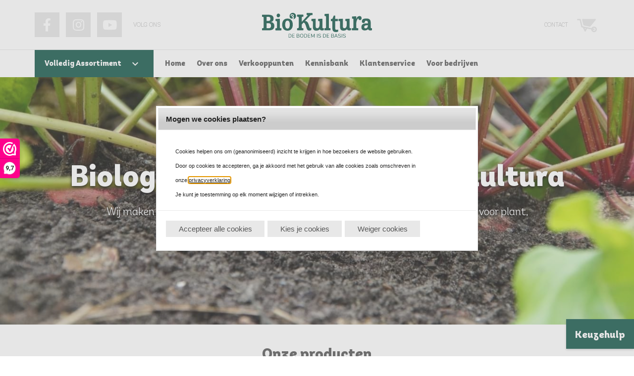

--- FILE ---
content_type: text/html; charset=utf-8
request_url: https://www.youtube-nocookie.com/embed/pX8e83Yr210
body_size: 50172
content:
<!DOCTYPE html><html lang="en" dir="ltr" data-cast-api-enabled="true"><head><meta name="viewport" content="width=device-width, initial-scale=1"><script nonce="ci1437H0uu81KSuOhyFkzA">if ('undefined' == typeof Symbol || 'undefined' == typeof Symbol.iterator) {delete Array.prototype.entries;}</script><style name="www-roboto" nonce="A0vhdUMLtZhwcIu8rUzZYw">@font-face{font-family:'Roboto';font-style:normal;font-weight:400;font-stretch:100%;src:url(//fonts.gstatic.com/s/roboto/v48/KFO7CnqEu92Fr1ME7kSn66aGLdTylUAMa3GUBHMdazTgWw.woff2)format('woff2');unicode-range:U+0460-052F,U+1C80-1C8A,U+20B4,U+2DE0-2DFF,U+A640-A69F,U+FE2E-FE2F;}@font-face{font-family:'Roboto';font-style:normal;font-weight:400;font-stretch:100%;src:url(//fonts.gstatic.com/s/roboto/v48/KFO7CnqEu92Fr1ME7kSn66aGLdTylUAMa3iUBHMdazTgWw.woff2)format('woff2');unicode-range:U+0301,U+0400-045F,U+0490-0491,U+04B0-04B1,U+2116;}@font-face{font-family:'Roboto';font-style:normal;font-weight:400;font-stretch:100%;src:url(//fonts.gstatic.com/s/roboto/v48/KFO7CnqEu92Fr1ME7kSn66aGLdTylUAMa3CUBHMdazTgWw.woff2)format('woff2');unicode-range:U+1F00-1FFF;}@font-face{font-family:'Roboto';font-style:normal;font-weight:400;font-stretch:100%;src:url(//fonts.gstatic.com/s/roboto/v48/KFO7CnqEu92Fr1ME7kSn66aGLdTylUAMa3-UBHMdazTgWw.woff2)format('woff2');unicode-range:U+0370-0377,U+037A-037F,U+0384-038A,U+038C,U+038E-03A1,U+03A3-03FF;}@font-face{font-family:'Roboto';font-style:normal;font-weight:400;font-stretch:100%;src:url(//fonts.gstatic.com/s/roboto/v48/KFO7CnqEu92Fr1ME7kSn66aGLdTylUAMawCUBHMdazTgWw.woff2)format('woff2');unicode-range:U+0302-0303,U+0305,U+0307-0308,U+0310,U+0312,U+0315,U+031A,U+0326-0327,U+032C,U+032F-0330,U+0332-0333,U+0338,U+033A,U+0346,U+034D,U+0391-03A1,U+03A3-03A9,U+03B1-03C9,U+03D1,U+03D5-03D6,U+03F0-03F1,U+03F4-03F5,U+2016-2017,U+2034-2038,U+203C,U+2040,U+2043,U+2047,U+2050,U+2057,U+205F,U+2070-2071,U+2074-208E,U+2090-209C,U+20D0-20DC,U+20E1,U+20E5-20EF,U+2100-2112,U+2114-2115,U+2117-2121,U+2123-214F,U+2190,U+2192,U+2194-21AE,U+21B0-21E5,U+21F1-21F2,U+21F4-2211,U+2213-2214,U+2216-22FF,U+2308-230B,U+2310,U+2319,U+231C-2321,U+2336-237A,U+237C,U+2395,U+239B-23B7,U+23D0,U+23DC-23E1,U+2474-2475,U+25AF,U+25B3,U+25B7,U+25BD,U+25C1,U+25CA,U+25CC,U+25FB,U+266D-266F,U+27C0-27FF,U+2900-2AFF,U+2B0E-2B11,U+2B30-2B4C,U+2BFE,U+3030,U+FF5B,U+FF5D,U+1D400-1D7FF,U+1EE00-1EEFF;}@font-face{font-family:'Roboto';font-style:normal;font-weight:400;font-stretch:100%;src:url(//fonts.gstatic.com/s/roboto/v48/KFO7CnqEu92Fr1ME7kSn66aGLdTylUAMaxKUBHMdazTgWw.woff2)format('woff2');unicode-range:U+0001-000C,U+000E-001F,U+007F-009F,U+20DD-20E0,U+20E2-20E4,U+2150-218F,U+2190,U+2192,U+2194-2199,U+21AF,U+21E6-21F0,U+21F3,U+2218-2219,U+2299,U+22C4-22C6,U+2300-243F,U+2440-244A,U+2460-24FF,U+25A0-27BF,U+2800-28FF,U+2921-2922,U+2981,U+29BF,U+29EB,U+2B00-2BFF,U+4DC0-4DFF,U+FFF9-FFFB,U+10140-1018E,U+10190-1019C,U+101A0,U+101D0-101FD,U+102E0-102FB,U+10E60-10E7E,U+1D2C0-1D2D3,U+1D2E0-1D37F,U+1F000-1F0FF,U+1F100-1F1AD,U+1F1E6-1F1FF,U+1F30D-1F30F,U+1F315,U+1F31C,U+1F31E,U+1F320-1F32C,U+1F336,U+1F378,U+1F37D,U+1F382,U+1F393-1F39F,U+1F3A7-1F3A8,U+1F3AC-1F3AF,U+1F3C2,U+1F3C4-1F3C6,U+1F3CA-1F3CE,U+1F3D4-1F3E0,U+1F3ED,U+1F3F1-1F3F3,U+1F3F5-1F3F7,U+1F408,U+1F415,U+1F41F,U+1F426,U+1F43F,U+1F441-1F442,U+1F444,U+1F446-1F449,U+1F44C-1F44E,U+1F453,U+1F46A,U+1F47D,U+1F4A3,U+1F4B0,U+1F4B3,U+1F4B9,U+1F4BB,U+1F4BF,U+1F4C8-1F4CB,U+1F4D6,U+1F4DA,U+1F4DF,U+1F4E3-1F4E6,U+1F4EA-1F4ED,U+1F4F7,U+1F4F9-1F4FB,U+1F4FD-1F4FE,U+1F503,U+1F507-1F50B,U+1F50D,U+1F512-1F513,U+1F53E-1F54A,U+1F54F-1F5FA,U+1F610,U+1F650-1F67F,U+1F687,U+1F68D,U+1F691,U+1F694,U+1F698,U+1F6AD,U+1F6B2,U+1F6B9-1F6BA,U+1F6BC,U+1F6C6-1F6CF,U+1F6D3-1F6D7,U+1F6E0-1F6EA,U+1F6F0-1F6F3,U+1F6F7-1F6FC,U+1F700-1F7FF,U+1F800-1F80B,U+1F810-1F847,U+1F850-1F859,U+1F860-1F887,U+1F890-1F8AD,U+1F8B0-1F8BB,U+1F8C0-1F8C1,U+1F900-1F90B,U+1F93B,U+1F946,U+1F984,U+1F996,U+1F9E9,U+1FA00-1FA6F,U+1FA70-1FA7C,U+1FA80-1FA89,U+1FA8F-1FAC6,U+1FACE-1FADC,U+1FADF-1FAE9,U+1FAF0-1FAF8,U+1FB00-1FBFF;}@font-face{font-family:'Roboto';font-style:normal;font-weight:400;font-stretch:100%;src:url(//fonts.gstatic.com/s/roboto/v48/KFO7CnqEu92Fr1ME7kSn66aGLdTylUAMa3OUBHMdazTgWw.woff2)format('woff2');unicode-range:U+0102-0103,U+0110-0111,U+0128-0129,U+0168-0169,U+01A0-01A1,U+01AF-01B0,U+0300-0301,U+0303-0304,U+0308-0309,U+0323,U+0329,U+1EA0-1EF9,U+20AB;}@font-face{font-family:'Roboto';font-style:normal;font-weight:400;font-stretch:100%;src:url(//fonts.gstatic.com/s/roboto/v48/KFO7CnqEu92Fr1ME7kSn66aGLdTylUAMa3KUBHMdazTgWw.woff2)format('woff2');unicode-range:U+0100-02BA,U+02BD-02C5,U+02C7-02CC,U+02CE-02D7,U+02DD-02FF,U+0304,U+0308,U+0329,U+1D00-1DBF,U+1E00-1E9F,U+1EF2-1EFF,U+2020,U+20A0-20AB,U+20AD-20C0,U+2113,U+2C60-2C7F,U+A720-A7FF;}@font-face{font-family:'Roboto';font-style:normal;font-weight:400;font-stretch:100%;src:url(//fonts.gstatic.com/s/roboto/v48/KFO7CnqEu92Fr1ME7kSn66aGLdTylUAMa3yUBHMdazQ.woff2)format('woff2');unicode-range:U+0000-00FF,U+0131,U+0152-0153,U+02BB-02BC,U+02C6,U+02DA,U+02DC,U+0304,U+0308,U+0329,U+2000-206F,U+20AC,U+2122,U+2191,U+2193,U+2212,U+2215,U+FEFF,U+FFFD;}@font-face{font-family:'Roboto';font-style:normal;font-weight:500;font-stretch:100%;src:url(//fonts.gstatic.com/s/roboto/v48/KFO7CnqEu92Fr1ME7kSn66aGLdTylUAMa3GUBHMdazTgWw.woff2)format('woff2');unicode-range:U+0460-052F,U+1C80-1C8A,U+20B4,U+2DE0-2DFF,U+A640-A69F,U+FE2E-FE2F;}@font-face{font-family:'Roboto';font-style:normal;font-weight:500;font-stretch:100%;src:url(//fonts.gstatic.com/s/roboto/v48/KFO7CnqEu92Fr1ME7kSn66aGLdTylUAMa3iUBHMdazTgWw.woff2)format('woff2');unicode-range:U+0301,U+0400-045F,U+0490-0491,U+04B0-04B1,U+2116;}@font-face{font-family:'Roboto';font-style:normal;font-weight:500;font-stretch:100%;src:url(//fonts.gstatic.com/s/roboto/v48/KFO7CnqEu92Fr1ME7kSn66aGLdTylUAMa3CUBHMdazTgWw.woff2)format('woff2');unicode-range:U+1F00-1FFF;}@font-face{font-family:'Roboto';font-style:normal;font-weight:500;font-stretch:100%;src:url(//fonts.gstatic.com/s/roboto/v48/KFO7CnqEu92Fr1ME7kSn66aGLdTylUAMa3-UBHMdazTgWw.woff2)format('woff2');unicode-range:U+0370-0377,U+037A-037F,U+0384-038A,U+038C,U+038E-03A1,U+03A3-03FF;}@font-face{font-family:'Roboto';font-style:normal;font-weight:500;font-stretch:100%;src:url(//fonts.gstatic.com/s/roboto/v48/KFO7CnqEu92Fr1ME7kSn66aGLdTylUAMawCUBHMdazTgWw.woff2)format('woff2');unicode-range:U+0302-0303,U+0305,U+0307-0308,U+0310,U+0312,U+0315,U+031A,U+0326-0327,U+032C,U+032F-0330,U+0332-0333,U+0338,U+033A,U+0346,U+034D,U+0391-03A1,U+03A3-03A9,U+03B1-03C9,U+03D1,U+03D5-03D6,U+03F0-03F1,U+03F4-03F5,U+2016-2017,U+2034-2038,U+203C,U+2040,U+2043,U+2047,U+2050,U+2057,U+205F,U+2070-2071,U+2074-208E,U+2090-209C,U+20D0-20DC,U+20E1,U+20E5-20EF,U+2100-2112,U+2114-2115,U+2117-2121,U+2123-214F,U+2190,U+2192,U+2194-21AE,U+21B0-21E5,U+21F1-21F2,U+21F4-2211,U+2213-2214,U+2216-22FF,U+2308-230B,U+2310,U+2319,U+231C-2321,U+2336-237A,U+237C,U+2395,U+239B-23B7,U+23D0,U+23DC-23E1,U+2474-2475,U+25AF,U+25B3,U+25B7,U+25BD,U+25C1,U+25CA,U+25CC,U+25FB,U+266D-266F,U+27C0-27FF,U+2900-2AFF,U+2B0E-2B11,U+2B30-2B4C,U+2BFE,U+3030,U+FF5B,U+FF5D,U+1D400-1D7FF,U+1EE00-1EEFF;}@font-face{font-family:'Roboto';font-style:normal;font-weight:500;font-stretch:100%;src:url(//fonts.gstatic.com/s/roboto/v48/KFO7CnqEu92Fr1ME7kSn66aGLdTylUAMaxKUBHMdazTgWw.woff2)format('woff2');unicode-range:U+0001-000C,U+000E-001F,U+007F-009F,U+20DD-20E0,U+20E2-20E4,U+2150-218F,U+2190,U+2192,U+2194-2199,U+21AF,U+21E6-21F0,U+21F3,U+2218-2219,U+2299,U+22C4-22C6,U+2300-243F,U+2440-244A,U+2460-24FF,U+25A0-27BF,U+2800-28FF,U+2921-2922,U+2981,U+29BF,U+29EB,U+2B00-2BFF,U+4DC0-4DFF,U+FFF9-FFFB,U+10140-1018E,U+10190-1019C,U+101A0,U+101D0-101FD,U+102E0-102FB,U+10E60-10E7E,U+1D2C0-1D2D3,U+1D2E0-1D37F,U+1F000-1F0FF,U+1F100-1F1AD,U+1F1E6-1F1FF,U+1F30D-1F30F,U+1F315,U+1F31C,U+1F31E,U+1F320-1F32C,U+1F336,U+1F378,U+1F37D,U+1F382,U+1F393-1F39F,U+1F3A7-1F3A8,U+1F3AC-1F3AF,U+1F3C2,U+1F3C4-1F3C6,U+1F3CA-1F3CE,U+1F3D4-1F3E0,U+1F3ED,U+1F3F1-1F3F3,U+1F3F5-1F3F7,U+1F408,U+1F415,U+1F41F,U+1F426,U+1F43F,U+1F441-1F442,U+1F444,U+1F446-1F449,U+1F44C-1F44E,U+1F453,U+1F46A,U+1F47D,U+1F4A3,U+1F4B0,U+1F4B3,U+1F4B9,U+1F4BB,U+1F4BF,U+1F4C8-1F4CB,U+1F4D6,U+1F4DA,U+1F4DF,U+1F4E3-1F4E6,U+1F4EA-1F4ED,U+1F4F7,U+1F4F9-1F4FB,U+1F4FD-1F4FE,U+1F503,U+1F507-1F50B,U+1F50D,U+1F512-1F513,U+1F53E-1F54A,U+1F54F-1F5FA,U+1F610,U+1F650-1F67F,U+1F687,U+1F68D,U+1F691,U+1F694,U+1F698,U+1F6AD,U+1F6B2,U+1F6B9-1F6BA,U+1F6BC,U+1F6C6-1F6CF,U+1F6D3-1F6D7,U+1F6E0-1F6EA,U+1F6F0-1F6F3,U+1F6F7-1F6FC,U+1F700-1F7FF,U+1F800-1F80B,U+1F810-1F847,U+1F850-1F859,U+1F860-1F887,U+1F890-1F8AD,U+1F8B0-1F8BB,U+1F8C0-1F8C1,U+1F900-1F90B,U+1F93B,U+1F946,U+1F984,U+1F996,U+1F9E9,U+1FA00-1FA6F,U+1FA70-1FA7C,U+1FA80-1FA89,U+1FA8F-1FAC6,U+1FACE-1FADC,U+1FADF-1FAE9,U+1FAF0-1FAF8,U+1FB00-1FBFF;}@font-face{font-family:'Roboto';font-style:normal;font-weight:500;font-stretch:100%;src:url(//fonts.gstatic.com/s/roboto/v48/KFO7CnqEu92Fr1ME7kSn66aGLdTylUAMa3OUBHMdazTgWw.woff2)format('woff2');unicode-range:U+0102-0103,U+0110-0111,U+0128-0129,U+0168-0169,U+01A0-01A1,U+01AF-01B0,U+0300-0301,U+0303-0304,U+0308-0309,U+0323,U+0329,U+1EA0-1EF9,U+20AB;}@font-face{font-family:'Roboto';font-style:normal;font-weight:500;font-stretch:100%;src:url(//fonts.gstatic.com/s/roboto/v48/KFO7CnqEu92Fr1ME7kSn66aGLdTylUAMa3KUBHMdazTgWw.woff2)format('woff2');unicode-range:U+0100-02BA,U+02BD-02C5,U+02C7-02CC,U+02CE-02D7,U+02DD-02FF,U+0304,U+0308,U+0329,U+1D00-1DBF,U+1E00-1E9F,U+1EF2-1EFF,U+2020,U+20A0-20AB,U+20AD-20C0,U+2113,U+2C60-2C7F,U+A720-A7FF;}@font-face{font-family:'Roboto';font-style:normal;font-weight:500;font-stretch:100%;src:url(//fonts.gstatic.com/s/roboto/v48/KFO7CnqEu92Fr1ME7kSn66aGLdTylUAMa3yUBHMdazQ.woff2)format('woff2');unicode-range:U+0000-00FF,U+0131,U+0152-0153,U+02BB-02BC,U+02C6,U+02DA,U+02DC,U+0304,U+0308,U+0329,U+2000-206F,U+20AC,U+2122,U+2191,U+2193,U+2212,U+2215,U+FEFF,U+FFFD;}</style><script name="www-roboto" nonce="ci1437H0uu81KSuOhyFkzA">if (document.fonts && document.fonts.load) {document.fonts.load("400 10pt Roboto", "E"); document.fonts.load("500 10pt Roboto", "E");}</script><link rel="stylesheet" href="/s/player/5d93cfdb/www-player.css" name="www-player" nonce="A0vhdUMLtZhwcIu8rUzZYw"><link rel="stylesheet" href="/s/embeds/3c895743/embed_ui_css.css" name="embed-ui" nonce="A0vhdUMLtZhwcIu8rUzZYw"><style nonce="A0vhdUMLtZhwcIu8rUzZYw">html {overflow: hidden;}body {font: 12px Roboto, Arial, sans-serif; background-color: #000; color: #fff; height: 100%; width: 100%; overflow: hidden; position: absolute; margin: 0; padding: 0;}#player {width: 100%; height: 100%;}h1 {text-align: center; color: #fff;}h3 {margin-top: 6px; margin-bottom: 3px;}.player-unavailable {position: absolute; top: 0; left: 0; right: 0; bottom: 0; padding: 25px; font-size: 13px; background: url(/img/meh7.png) 50% 65% no-repeat;}.player-unavailable .message {text-align: left; margin: 0 -5px 15px; padding: 0 5px 14px; border-bottom: 1px solid #888; font-size: 19px; font-weight: normal;}.player-unavailable a {color: #167ac6; text-decoration: none;}</style><script nonce="ci1437H0uu81KSuOhyFkzA">var ytcsi={gt:function(n){n=(n||"")+"data_";return ytcsi[n]||(ytcsi[n]={tick:{},info:{},gel:{preLoggedGelInfos:[]}})},now:window.performance&&window.performance.timing&&window.performance.now&&window.performance.timing.navigationStart?function(){return window.performance.timing.navigationStart+window.performance.now()}:function(){return(new Date).getTime()},tick:function(l,t,n){var ticks=ytcsi.gt(n).tick;var v=t||ytcsi.now();if(ticks[l]){ticks["_"+l]=ticks["_"+l]||[ticks[l]];ticks["_"+l].push(v)}ticks[l]=
v},info:function(k,v,n){ytcsi.gt(n).info[k]=v},infoGel:function(p,n){ytcsi.gt(n).gel.preLoggedGelInfos.push(p)},setStart:function(t,n){ytcsi.tick("_start",t,n)}};
(function(w,d){function isGecko(){if(!w.navigator)return false;try{if(w.navigator.userAgentData&&w.navigator.userAgentData.brands&&w.navigator.userAgentData.brands.length){var brands=w.navigator.userAgentData.brands;var i=0;for(;i<brands.length;i++)if(brands[i]&&brands[i].brand==="Firefox")return true;return false}}catch(e){setTimeout(function(){throw e;})}if(!w.navigator.userAgent)return false;var ua=w.navigator.userAgent;return ua.indexOf("Gecko")>0&&ua.toLowerCase().indexOf("webkit")<0&&ua.indexOf("Edge")<
0&&ua.indexOf("Trident")<0&&ua.indexOf("MSIE")<0}ytcsi.setStart(w.performance?w.performance.timing.responseStart:null);var isPrerender=(d.visibilityState||d.webkitVisibilityState)=="prerender";var vName=!d.visibilityState&&d.webkitVisibilityState?"webkitvisibilitychange":"visibilitychange";if(isPrerender){var startTick=function(){ytcsi.setStart();d.removeEventListener(vName,startTick)};d.addEventListener(vName,startTick,false)}if(d.addEventListener)d.addEventListener(vName,function(){ytcsi.tick("vc")},
false);if(isGecko()){var isHidden=(d.visibilityState||d.webkitVisibilityState)=="hidden";if(isHidden)ytcsi.tick("vc")}var slt=function(el,t){setTimeout(function(){var n=ytcsi.now();el.loadTime=n;if(el.slt)el.slt()},t)};w.__ytRIL=function(el){if(!el.getAttribute("data-thumb"))if(w.requestAnimationFrame)w.requestAnimationFrame(function(){slt(el,0)});else slt(el,16)}})(window,document);
</script><script nonce="ci1437H0uu81KSuOhyFkzA">var ytcfg={d:function(){return window.yt&&yt.config_||ytcfg.data_||(ytcfg.data_={})},get:function(k,o){return k in ytcfg.d()?ytcfg.d()[k]:o},set:function(){var a=arguments;if(a.length>1)ytcfg.d()[a[0]]=a[1];else{var k;for(k in a[0])ytcfg.d()[k]=a[0][k]}}};
ytcfg.set({"CLIENT_CANARY_STATE":"none","DEVICE":"cbr\u003dChrome\u0026cbrand\u003dapple\u0026cbrver\u003d131.0.0.0\u0026ceng\u003dWebKit\u0026cengver\u003d537.36\u0026cos\u003dMacintosh\u0026cosver\u003d10_15_7\u0026cplatform\u003dDESKTOP","EVENT_ID":"8f6BaYGPHKPVib4PnPySwAU","EXPERIMENT_FLAGS":{"ab_det_apb_b":true,"ab_det_apm":true,"ab_det_el_h":true,"ab_det_em_inj":true,"ab_l_sig_st":true,"ab_l_sig_st_e":true,"action_companion_center_align_description":true,"allow_skip_networkless":true,"always_send_and_write":true,"att_web_record_metrics":true,"attmusi":true,"c3_enable_button_impression_logging":true,"c3_watch_page_component":true,"cancel_pending_navs":true,"config_age_report_killswitch":true,"cow_optimize_idom_compat":true,"csi_on_gel":true,"delhi_mweb_colorful_sd":true,"delhi_mweb_colorful_sd_v2":true,"deprecate_pair_servlet_enabled":true,"desktop_sparkles_light_cta_button":true,"disable_child_node_auto_formatted_strings":true,"disable_log_to_visitor_layer":true,"disable_pacf_logging_for_memory_limited_tv":true,"embeds_desktoff_nonmobile_eligible":true,"embeds_desktoff_nonmobile_enabled":true,"embeds_desktop_enable_volume_slider":true,"embeds_enable_eid_enforcement_for_youtube":true,"embeds_enable_info_panel_dismissal":true,"embeds_enable_pfp_always_unbranded":true,"embeds_muted_autoplay_sound_fix":true,"embeds_serve_es6_client":true,"embeds_web_updated_shorts_definition_fix":true,"enable_active_view_display_ad_renderer_web_home":true,"enable_ad_disclosure_banner_a11y_fix":true,"enable_android_web_view_top_insets_bugfix":true,"enable_client_sli_logging":true,"enable_client_streamz_web":true,"enable_client_ve_spec":true,"enable_cloud_save_error_popup_after_retry":true,"enable_dai_sdf_h5_preroll":true,"enable_datasync_id_header_in_web_vss_pings":true,"enable_default_mono_cta_migration_web_client":true,"enable_docked_chat_messages":true,"enable_drop_shadow_experiment":true,"enable_embeds_new_caption_language_picker":true,"enable_entity_store_from_dependency_injection":true,"enable_inline_muted_playback_on_web_search":true,"enable_inline_muted_playback_on_web_search_for_vdc":true,"enable_inline_muted_playback_on_web_search_for_vdcb":true,"enable_is_extended_monitoring":true,"enable_is_mini_app_page_active_bugfix":true,"enable_logging_first_user_action_after_game_ready":true,"enable_ltc_param_fetch_from_innertube":true,"enable_masthead_mweb_padding_fix":true,"enable_menu_renderer_button_in_mweb_hclr":true,"enable_mini_app_command_handler_mweb_fix":true,"enable_mini_guide_downloads_item":true,"enable_mixed_direction_formatted_strings":true,"enable_mweb_keyboard_shortcuts":true,"enable_mweb_new_caption_language_picker":true,"enable_names_handles_account_switcher":true,"enable_network_request_logging_on_game_events":true,"enable_new_paid_product_placement":true,"enable_open_in_new_tab_icon_for_short_dr_for_desktop_search":true,"enable_open_yt_content":true,"enable_origin_query_parameter_bugfix":true,"enable_pause_ads_on_ytv_html5":true,"enable_payments_purchase_manager":true,"enable_pdp_icon_prefetch":true,"enable_pl_r_si_fa":true,"enable_place_pivot_url":true,"enable_pv_screen_modern_text":true,"enable_removing_navbar_title_on_hashtag_page_mweb":true,"enable_rta_manager":true,"enable_sdf_companion_h5":true,"enable_sdf_dai_h5_midroll":true,"enable_sdf_h5_endemic_mid_post_roll":true,"enable_sdf_on_h5_unplugged_vod_midroll":true,"enable_sdf_shorts_player_bytes_h5":true,"enable_sending_unwrapped_game_audio_as_serialized_metadata":true,"enable_sfv_effect_pivot_url":true,"enable_shorts_new_carousel":true,"enable_skip_ad_guidance_prompt":true,"enable_skippable_ads_for_unplugged_ad_pod":true,"enable_smearing_expansion_dai":true,"enable_time_out_messages":true,"enable_timeline_view_modern_transcript_fe":true,"enable_video_display_compact_button_group_for_desktop_search":true,"enable_web_delhi_icons":true,"enable_web_home_top_landscape_image_layout_level_click":true,"enable_web_tiered_gel":true,"enable_window_constrained_buy_flow_dialog":true,"enable_wiz_queue_effect_and_on_init_initial_runs":true,"enable_ypc_spinners":true,"enable_yt_ata_iframe_authuser":true,"export_networkless_options":true,"export_player_version_to_ytconfig":true,"fill_single_video_with_notify_to_lasr":true,"fix_ad_miniplayer_controls_rendering":true,"fix_ads_tracking_for_swf_config_deprecation_mweb":true,"h5_companion_enable_adcpn_macro_substitution_for_click_pings":true,"h5_inplayer_enable_adcpn_macro_substitution_for_click_pings":true,"h5_reset_cache_and_filter_before_update_masthead":true,"hide_channel_creation_title_for_mweb":true,"high_ccv_client_side_caching_h5":true,"html5_log_trigger_events_with_debug_data":true,"html5_ssdai_enable_media_end_cue_range":true,"idb_immediate_commit":true,"il_attach_cache_limit":true,"il_use_view_model_logging_context":true,"is_browser_support_for_webcam_streaming":true,"json_condensed_response":true,"kev_adb_pg":true,"kevlar_gel_error_routing":true,"kevlar_watch_cinematics":true,"live_chat_enable_controller_extraction":true,"live_chat_enable_rta_manager":true,"log_click_with_layer_from_element_in_command_handler":true,"mdx_enable_privacy_disclosure_ui":true,"mdx_load_cast_api_bootstrap_script":true,"medium_progress_bar_modification":true,"migrate_remaining_web_ad_badges_to_innertube":true,"mobile_account_menu_refresh":true,"mweb_account_linking_noapp":true,"mweb_allow_modern_search_suggest_behavior":true,"mweb_animated_actions":true,"mweb_app_upsell_button_direct_to_app":true,"mweb_c3_enable_adaptive_signals":true,"mweb_c3_library_page_enable_recent_shelf":true,"mweb_c3_remove_web_navigation_endpoint_data":true,"mweb_c3_use_canonical_from_player_response":true,"mweb_cinematic_watch":true,"mweb_command_handler":true,"mweb_delay_watch_initial_data":true,"mweb_disable_searchbar_scroll":true,"mweb_enable_browse_chunks":true,"mweb_enable_click_to_play_pause":true,"mweb_enable_fine_scrubbing_for_recs":true,"mweb_enable_imp_portal":true,"mweb_enable_keto_batch_player_fullscreen":true,"mweb_enable_keto_batch_player_progress_bar":true,"mweb_enable_keto_batch_player_tooltips":true,"mweb_enable_lockup_view_model_for_ucp":true,"mweb_enable_mix_panel_title_metadata":true,"mweb_enable_more_drawer":true,"mweb_enable_optional_fullscreen_landscape_locking":true,"mweb_enable_overlay_touch_manager":true,"mweb_enable_premium_carve_out_fix":true,"mweb_enable_refresh_detection":true,"mweb_enable_search_imp":true,"mweb_enable_shorts_video_preload":true,"mweb_enable_skippables_on_jio_phone":true,"mweb_enable_two_line_title_on_shorts":true,"mweb_enable_varispeed_controller":true,"mweb_enable_watch_feed_infinite_scroll":true,"mweb_enable_wrapped_unplugged_pause_membership_dialog_renderer":true,"mweb_fix_monitor_visibility_after_render":true,"mweb_force_ios_fallback_to_native_control":true,"mweb_fp_auto_fullscreen":true,"mweb_fullscreen_controls":true,"mweb_fullscreen_controls_action_buttons":true,"mweb_fullscreen_watch_system":true,"mweb_home_reactive_shorts":true,"mweb_innertube_search_command":true,"mweb_kaios_enable_autoplay_switch_view_model":true,"mweb_lang_in_html":true,"mweb_like_button_synced_with_entities":true,"mweb_logo_use_home_page_ve":true,"mweb_native_control_in_faux_fullscreen_shared":true,"mweb_player_control_on_hover":true,"mweb_player_delhi_dtts":true,"mweb_player_settings_use_bottom_sheet":true,"mweb_player_show_previous_next_buttons_in_playlist":true,"mweb_player_skip_no_op_state_changes":true,"mweb_player_user_select_none":true,"mweb_playlist_engagement_panel":true,"mweb_progress_bar_seek_on_mouse_click":true,"mweb_pull_2_full":true,"mweb_pull_2_full_enable_touch_handlers":true,"mweb_schedule_warm_watch_response":true,"mweb_searchbox_legacy_navigation":true,"mweb_see_fewer_shorts":true,"mweb_shorts_comments_panel_id_change":true,"mweb_shorts_early_continuation":true,"mweb_show_ios_smart_banner":true,"mweb_show_sign_in_button_from_header":true,"mweb_use_server_url_on_startup":true,"mweb_watch_captions_enable_auto_translate":true,"mweb_watch_captions_set_default_size":true,"mweb_watch_stop_scheduler_on_player_response":true,"mweb_watchfeed_big_thumbnails":true,"mweb_yt_searchbox":true,"networkless_logging":true,"no_client_ve_attach_unless_shown":true,"pageid_as_header_web":true,"playback_settings_use_switch_menu":true,"player_controls_autonav_fix":true,"player_controls_skip_double_signal_update":true,"player_controls_volume_controls_use_player_props":true,"polymer_bad_build_labels":true,"polymer_verifiy_app_state":true,"qoe_send_and_write":true,"remove_chevron_from_ad_disclosure_banner_h5":true,"remove_masthead_channel_banner_on_refresh":true,"remove_slot_id_exited_trigger_for_dai_in_player_slot_expire":true,"service_worker_enabled":true,"service_worker_push_enabled":true,"service_worker_push_home_page_prompt":true,"service_worker_push_watch_page_prompt":true,"shell_load_gcf":true,"shorten_initial_gel_batch_timeout":true,"should_use_yt_voice_endpoint_in_kaios":true,"smarter_ve_dedupping":true,"speedmaster_no_seek":true,"stop_handling_click_for_non_rendering_overlay_layout":true,"suppress_error_204_logging":true,"synced_panel_scrolling_controller":true,"use_event_time_ms_header":true,"use_fifo_for_networkless":true,"use_request_time_ms_header":true,"use_session_based_sampling":true,"use_thumbnail_overlay_time_status_renderer_for_live_badge":true,"vss_final_ping_send_and_write":true,"vss_playback_use_send_and_write":true,"web_adaptive_repeat_ase":true,"web_always_load_chat_support":true,"web_api_url":true,"web_attributed_string_deep_equal_bugfix":true,"web_autonav_allow_off_by_default":true,"web_button_vm_refactor_disabled":true,"web_c3_log_app_init_finish":true,"web_component_wrapper_track_owner":true,"web_csi_action_sampling_enabled":true,"web_dedupe_ve_grafting":true,"web_disable_backdrop_filter":true,"web_enable_ab_rsp_cl":true,"web_enable_course_icon_update":true,"web_enable_error_204":true,"web_gcf_hashes_innertube":true,"web_gel_timeout_cap":true,"web_parent_target_for_sheets":true,"web_persist_server_autonav_state_on_client":true,"web_playback_associated_log_ctt":true,"web_playback_associated_ve":true,"web_prefetch_preload_video":true,"web_progress_bar_draggable":true,"web_shorts_just_watched_on_channel_and_pivot_study":true,"web_shorts_just_watched_overlay":true,"web_shorts_wn_shelf_header_tuning":true,"web_update_panel_visibility_logging_fix":true,"web_watch_controls_state_signals":true,"web_wiz_attributed_string":true,"webfe_mweb_watch_microdata":true,"webfe_watch_shorts_canonical_url_fix":true,"webpo_exit_on_net_err":true,"wiz_diff_overwritable":true,"wiz_stamper_new_context_api":true,"woffle_used_state_report":true,"wpo_gel_strz":true,"H5_async_logging_delay_ms":30000.0,"attention_logging_scroll_throttle":500.0,"autoplay_pause_by_lact_sampling_fraction":0.0,"cinematic_watch_effect_opacity":0.4,"log_window_onerror_fraction":0.1,"speedmaster_playback_rate":2.0,"tv_pacf_logging_sample_rate":0.01,"web_attention_logging_scroll_throttle":500.0,"web_load_prediction_threshold":0.1,"web_navigation_prediction_threshold":0.1,"web_pbj_log_warning_rate":0.0,"web_system_health_fraction":0.01,"ytidb_transaction_ended_event_rate_limit":0.02,"active_time_update_interval_ms":10000,"att_init_delay":500,"autoplay_pause_by_lact_sec":0,"botguard_async_snapshot_timeout_ms":3000,"check_navigator_accuracy_timeout_ms":0,"cinematic_watch_css_filter_blur_strength":40,"cinematic_watch_fade_out_duration":500,"close_webview_delay_ms":100,"cloud_save_game_data_rate_limit_ms":3000,"compression_disable_point":10,"custom_active_view_tos_timeout_ms":3600000,"embeds_widget_poll_interval_ms":0,"gel_min_batch_size":3,"gel_queue_timeout_max_ms":60000,"get_async_timeout_ms":60000,"hide_cta_for_home_web_video_ads_animate_in_time":2,"html5_byterate_soft_cap":0,"initial_gel_batch_timeout":2000,"max_body_size_to_compress":500000,"max_prefetch_window_sec_for_livestream_optimization":10,"min_prefetch_offset_sec_for_livestream_optimization":20,"mini_app_container_iframe_src_update_delay_ms":0,"multiple_preview_news_duration_time":11000,"mweb_c3_toast_duration_ms":5000,"mweb_deep_link_fallback_timeout_ms":10000,"mweb_delay_response_received_actions":100,"mweb_fp_dpad_rate_limit_ms":0,"mweb_fp_dpad_watch_title_clamp_lines":0,"mweb_history_manager_cache_size":100,"mweb_ios_fullscreen_playback_transition_delay_ms":500,"mweb_ios_fullscreen_system_pause_epilson_ms":0,"mweb_override_response_store_expiration_ms":0,"mweb_shorts_early_continuation_trigger_threshold":4,"mweb_w2w_max_age_seconds":0,"mweb_watch_captions_default_size":2,"neon_dark_launch_gradient_count":0,"network_polling_interval":30000,"play_click_interval_ms":30000,"play_ping_interval_ms":10000,"prefetch_comments_ms_after_video":0,"send_config_hash_timer":0,"service_worker_push_logged_out_prompt_watches":-1,"service_worker_push_prompt_cap":-1,"service_worker_push_prompt_delay_microseconds":3888000000000,"slow_compressions_before_abandon_count":4,"speedmaster_cancellation_movement_dp":10,"speedmaster_touch_activation_ms":500,"web_attention_logging_throttle":500,"web_foreground_heartbeat_interval_ms":28000,"web_gel_debounce_ms":10000,"web_logging_max_batch":100,"web_max_tracing_events":50,"web_tracing_session_replay":0,"wil_icon_max_concurrent_fetches":9999,"ytidb_remake_db_retries":3,"ytidb_reopen_db_retries":3,"WebClientReleaseProcessCritical__youtube_embeds_client_version_override":"","WebClientReleaseProcessCritical__youtube_embeds_web_client_version_override":"","WebClientReleaseProcessCritical__youtube_mweb_client_version_override":"","debug_forced_internalcountrycode":"","enable_web_media_service":"DISABLED","il_payload_scraping":"","live_chat_unicode_emoji_json_url":"https://www.gstatic.com/youtube/img/emojis/emojis-svg-9.json","mweb_deep_link_feature_tag_suffix":"11268432","mweb_enable_shorts_innertube_player_prefetch_trigger":"NONE","mweb_fp_dpad":"home,search,browse,channel,create_channel,experiments,settings,trending,oops,404,paid_memberships,sponsorship,premium,shorts","mweb_fp_dpad_linear_navigation":"","mweb_fp_dpad_linear_navigation_visitor":"","mweb_fp_dpad_visitor":"","mweb_preload_video_by_player_vars":"","place_pivot_triggering_container_alternate":"","place_pivot_triggering_counterfactual_container_alternate":"","service_worker_push_force_notification_prompt_tag":"1","service_worker_scope":"/","suggest_exp_str":"","web_client_version_override":"","kevlar_command_handler_command_banlist":[],"mini_app_ids_without_game_ready":["UgkxHHtsak1SC8mRGHMZewc4HzeAY3yhPPmJ","Ugkx7OgzFqE6z_5Mtf4YsotGfQNII1DF_RBm"],"web_op_signal_type_banlist":[],"web_tracing_enabled_spans":["event","command"]},"GAPI_HINT_PARAMS":"m;/_/scs/abc-static/_/js/k\u003dgapi.gapi.en.FZb77tO2YW4.O/d\u003d1/rs\u003dAHpOoo8lqavmo6ayfVxZovyDiP6g3TOVSQ/m\u003d__features__","GAPI_HOST":"https://apis.google.com","GAPI_LOCALE":"en_US","GL":"US","HL":"en","HTML_DIR":"ltr","HTML_LANG":"en","INNERTUBE_API_KEY":"AIzaSyAO_FJ2SlqU8Q4STEHLGCilw_Y9_11qcW8","INNERTUBE_API_VERSION":"v1","INNERTUBE_CLIENT_NAME":"WEB_EMBEDDED_PLAYER","INNERTUBE_CLIENT_VERSION":"2.20260130.01.00","INNERTUBE_CONTEXT":{"client":{"hl":"en","gl":"US","remoteHost":"3.145.147.125","deviceMake":"Apple","deviceModel":"","visitorData":"CgtPZ081cklUWEctYyjx_YfMBjIKCgJVUxIEGgAgUw%3D%3D","userAgent":"Mozilla/5.0 (Macintosh; Intel Mac OS X 10_15_7) AppleWebKit/537.36 (KHTML, like Gecko) Chrome/131.0.0.0 Safari/537.36; ClaudeBot/1.0; +claudebot@anthropic.com),gzip(gfe)","clientName":"WEB_EMBEDDED_PLAYER","clientVersion":"2.20260130.01.00","osName":"Macintosh","osVersion":"10_15_7","originalUrl":"https://www.youtube-nocookie.com/embed/pX8e83Yr210","platform":"DESKTOP","clientFormFactor":"UNKNOWN_FORM_FACTOR","configInfo":{"appInstallData":"[base64]%3D"},"browserName":"Chrome","browserVersion":"131.0.0.0","acceptHeader":"text/html,application/xhtml+xml,application/xml;q\u003d0.9,image/webp,image/apng,*/*;q\u003d0.8,application/signed-exchange;v\u003db3;q\u003d0.9","deviceExperimentId":"ChxOell3TWpZek56azFPRFF5TVRRek5qVXlPQT09EPH9h8wGGPH9h8wG","rolloutToken":"CJiUjqfL-unQBhDn6f-ivb2SAxjn6f-ivb2SAw%3D%3D"},"user":{"lockedSafetyMode":false},"request":{"useSsl":true},"clickTracking":{"clickTrackingParams":"IhMIwcv/or29kgMVo2rCAR0cvgRY"},"thirdParty":{"embeddedPlayerContext":{"embeddedPlayerEncryptedContext":"AD5ZzFQqceBcdUzL_pCcDk8ut5iK2gVJ6VvXRkQGHrSkAntGSrzBpm7kYgBWopCdkc1Zpc_2iKSgFQtUNu4SX_O2SWkGbRHGU-B-XdClcgA5aNTrnruJRbDztvlNRcGTKsqZk_c","ancestorOriginsSupported":false}}},"INNERTUBE_CONTEXT_CLIENT_NAME":56,"INNERTUBE_CONTEXT_CLIENT_VERSION":"2.20260130.01.00","INNERTUBE_CONTEXT_GL":"US","INNERTUBE_CONTEXT_HL":"en","LATEST_ECATCHER_SERVICE_TRACKING_PARAMS":{"client.name":"WEB_EMBEDDED_PLAYER","client.jsfeat":"2021"},"LOGGED_IN":false,"PAGE_BUILD_LABEL":"youtube.embeds.web_20260130_01_RC00","PAGE_CL":863108022,"SERVER_NAME":"WebFE","VISITOR_DATA":"CgtPZ081cklUWEctYyjx_YfMBjIKCgJVUxIEGgAgUw%3D%3D","WEB_PLAYER_CONTEXT_CONFIGS":{"WEB_PLAYER_CONTEXT_CONFIG_ID_EMBEDDED_PLAYER":{"rootElementId":"movie_player","jsUrl":"/s/player/5d93cfdb/player_embed_es6.vflset/en_US/base.js","cssUrl":"/s/player/5d93cfdb/www-player.css","contextId":"WEB_PLAYER_CONTEXT_CONFIG_ID_EMBEDDED_PLAYER","eventLabel":"embedded","contentRegion":"US","hl":"en_US","hostLanguage":"en","innertubeApiKey":"AIzaSyAO_FJ2SlqU8Q4STEHLGCilw_Y9_11qcW8","innertubeApiVersion":"v1","innertubeContextClientVersion":"2.20260130.01.00","device":{"brand":"apple","model":"","browser":"Chrome","browserVersion":"131.0.0.0","os":"Macintosh","osVersion":"10_15_7","platform":"DESKTOP","interfaceName":"WEB_EMBEDDED_PLAYER","interfaceVersion":"2.20260130.01.00"},"serializedExperimentIds":"24004644,51010235,51063643,51098299,51204329,51222973,51340662,51349914,51353393,51366423,51389629,51404808,51425032,51459424,51490331,51500051,51505436,51526267,51530495,51534669,51560386,51564351,51565115,51566373,51566863,51578632,51583566,51583821,51585555,51586115,51605258,51605395,51609829,51611457,51615068,51620867,51621065,51622845,51631301,51637029,51638932,51648336,51665866,51672162,51681662,51683502,51684301,51684307,51693511,51693995,51696107,51696619,51700777,51704211,51705183,51713237,51717189,51717747,51719112,51719411,51719628,51729218,51732102,51735451,51737133,51737356,51740812,51742378,51742830,51742877,51744563,51744582,51749572,51751854,51751895,51752091,51752633,51758925,51761126,51761827,51763569,51765060","serializedExperimentFlags":"H5_async_logging_delay_ms\u003d30000.0\u0026PlayerWeb__h5_enable_advisory_rating_restrictions\u003dtrue\u0026a11y_h5_associate_survey_question\u003dtrue\u0026ab_det_apb_b\u003dtrue\u0026ab_det_apm\u003dtrue\u0026ab_det_el_h\u003dtrue\u0026ab_det_em_inj\u003dtrue\u0026ab_l_sig_st\u003dtrue\u0026ab_l_sig_st_e\u003dtrue\u0026action_companion_center_align_description\u003dtrue\u0026ad_pod_disable_companion_persist_ads_quality\u003dtrue\u0026add_stmp_logs_for_voice_boost\u003dtrue\u0026allow_autohide_on_paused_videos\u003dtrue\u0026allow_drm_override\u003dtrue\u0026allow_live_autoplay\u003dtrue\u0026allow_poltergust_autoplay\u003dtrue\u0026allow_skip_networkless\u003dtrue\u0026allow_vp9_1080p_mq_enc\u003dtrue\u0026always_cache_redirect_endpoint\u003dtrue\u0026always_send_and_write\u003dtrue\u0026annotation_module_vast_cards_load_logging_fraction\u003d1.0\u0026assign_drm_family_by_format\u003dtrue\u0026att_web_record_metrics\u003dtrue\u0026attention_logging_scroll_throttle\u003d500.0\u0026attmusi\u003dtrue\u0026autoplay_time\u003d10000\u0026autoplay_time_for_fullscreen\u003d-1\u0026autoplay_time_for_music_content\u003d-1\u0026bg_vm_reinit_threshold\u003d7200000\u0026block_tvhtml5_simply_embedded\u003dtrue\u0026blocked_packages_for_sps\u003d[]\u0026botguard_async_snapshot_timeout_ms\u003d3000\u0026captions_url_add_ei\u003dtrue\u0026check_navigator_accuracy_timeout_ms\u003d0\u0026compression_disable_point\u003d10\u0026cow_optimize_idom_compat\u003dtrue\u0026csi_on_gel\u003dtrue\u0026custom_active_view_tos_timeout_ms\u003d3600000\u0026dash_manifest_version\u003d5\u0026debug_bandaid_hostname\u003d\u0026debug_bandaid_port\u003d0\u0026debug_sherlog_username\u003d\u0026delhi_fast_follow_autonav_toggle\u003dtrue\u0026delhi_modern_player_default_thumbnail_percentage\u003d0.0\u0026delhi_modern_player_faster_autohide_delay_ms\u003d2000\u0026delhi_modern_player_pause_thumbnail_percentage\u003d0.6\u0026delhi_modern_web_player_blending_mode\u003d\u0026delhi_modern_web_player_disable_frosted_glass\u003dtrue\u0026delhi_modern_web_player_horizontal_volume_controls\u003dtrue\u0026delhi_modern_web_player_lhs_volume_controls\u003dtrue\u0026delhi_modern_web_player_responsive_compact_controls_threshold\u003d0\u0026deprecate_22\u003dtrue\u0026deprecate_delay_ping\u003dtrue\u0026deprecate_pair_servlet_enabled\u003dtrue\u0026desktop_sparkles_light_cta_button\u003dtrue\u0026disable_av1_setting\u003dtrue\u0026disable_branding_context\u003dtrue\u0026disable_channel_id_check_for_suspended_channels\u003dtrue\u0026disable_child_node_auto_formatted_strings\u003dtrue\u0026disable_lifa_for_supex_users\u003dtrue\u0026disable_log_to_visitor_layer\u003dtrue\u0026disable_mdx_connection_in_mdx_module_for_music_web\u003dtrue\u0026disable_pacf_logging_for_memory_limited_tv\u003dtrue\u0026disable_reduced_fullscreen_autoplay_countdown_for_minors\u003dtrue\u0026disable_reel_item_watch_format_filtering\u003dtrue\u0026disable_threegpp_progressive_formats\u003dtrue\u0026disable_touch_events_on_skip_button\u003dtrue\u0026edge_encryption_fill_primary_key_version\u003dtrue\u0026embeds_desktop_enable_volume_slider\u003dtrue\u0026embeds_enable_info_panel_dismissal\u003dtrue\u0026embeds_enable_move_set_center_crop_to_public\u003dtrue\u0026embeds_enable_per_video_embed_config\u003dtrue\u0026embeds_enable_pfp_always_unbranded\u003dtrue\u0026embeds_web_lite_mode\u003d1\u0026enable_active_view_display_ad_renderer_web_home\u003dtrue\u0026enable_active_view_lr_shorts_video\u003dtrue\u0026enable_active_view_mweb_shorts_video\u003dtrue\u0026enable_active_view_web_shorts_video\u003dtrue\u0026enable_ad_cpn_macro_substitution_for_click_pings\u003dtrue\u0026enable_ad_disclosure_banner_a11y_fix\u003dtrue\u0026enable_antiscraping_web_player_expired\u003dtrue\u0026enable_app_promo_endcap_eml_on_tablet\u003dtrue\u0026enable_batched_cross_device_pings_in_gel_fanout\u003dtrue\u0026enable_cast_for_web_unplugged\u003dtrue\u0026enable_cast_on_music_web\u003dtrue\u0026enable_cipher_for_manifest_urls\u003dtrue\u0026enable_cleanup_masthead_autoplay_hack_fix\u003dtrue\u0026enable_client_page_id_header_for_first_party_pings\u003dtrue\u0026enable_client_sli_logging\u003dtrue\u0026enable_client_ve_spec\u003dtrue\u0026enable_cta_banner_on_unplugged_lr\u003dtrue\u0026enable_custom_playhead_parsing\u003dtrue\u0026enable_dai_sdf_h5_preroll\u003dtrue\u0026enable_datasync_id_header_in_web_vss_pings\u003dtrue\u0026enable_default_mono_cta_migration_web_client\u003dtrue\u0026enable_dsa_ad_badge_for_action_endcap_on_android\u003dtrue\u0026enable_dsa_ad_badge_for_action_endcap_on_ios\u003dtrue\u0026enable_entity_store_from_dependency_injection\u003dtrue\u0026enable_error_corrections_infocard_web_client\u003dtrue\u0026enable_error_corrections_infocards_icon_web\u003dtrue\u0026enable_inline_muted_playback_on_web_search\u003dtrue\u0026enable_inline_muted_playback_on_web_search_for_vdc\u003dtrue\u0026enable_inline_muted_playback_on_web_search_for_vdcb\u003dtrue\u0026enable_is_extended_monitoring\u003dtrue\u0026enable_kabuki_comments_on_shorts\u003ddisabled\u0026enable_ltc_param_fetch_from_innertube\u003dtrue\u0026enable_mixed_direction_formatted_strings\u003dtrue\u0026enable_modern_skip_button_on_web\u003dtrue\u0026enable_mweb_keyboard_shortcuts\u003dtrue\u0026enable_new_paid_product_placement\u003dtrue\u0026enable_open_in_new_tab_icon_for_short_dr_for_desktop_search\u003dtrue\u0026enable_out_of_stock_text_all_surfaces\u003dtrue\u0026enable_paid_content_overlay_bugfix\u003dtrue\u0026enable_pause_ads_on_ytv_html5\u003dtrue\u0026enable_pl_r_si_fa\u003dtrue\u0026enable_policy_based_hqa_filter_in_watch_server\u003dtrue\u0026enable_progres_commands_lr_feeds\u003dtrue\u0026enable_progress_commands_lr_shorts\u003dtrue\u0026enable_publishing_region_param_in_sus\u003dtrue\u0026enable_pv_screen_modern_text\u003dtrue\u0026enable_rpr_token_on_ltl_lookup\u003dtrue\u0026enable_sdf_companion_h5\u003dtrue\u0026enable_sdf_dai_h5_midroll\u003dtrue\u0026enable_sdf_h5_endemic_mid_post_roll\u003dtrue\u0026enable_sdf_on_h5_unplugged_vod_midroll\u003dtrue\u0026enable_sdf_shorts_player_bytes_h5\u003dtrue\u0026enable_server_driven_abr\u003dtrue\u0026enable_server_driven_abr_for_backgroundable\u003dtrue\u0026enable_server_driven_abr_url_generation\u003dtrue\u0026enable_server_driven_readahead\u003dtrue\u0026enable_skip_ad_guidance_prompt\u003dtrue\u0026enable_skip_to_next_messaging\u003dtrue\u0026enable_skippable_ads_for_unplugged_ad_pod\u003dtrue\u0026enable_smart_skip_player_controls_shown_on_web\u003dtrue\u0026enable_smart_skip_player_controls_shown_on_web_increased_triggering_sensitivity\u003dtrue\u0026enable_smart_skip_speedmaster_on_web\u003dtrue\u0026enable_smearing_expansion_dai\u003dtrue\u0026enable_split_screen_ad_baseline_experience_endemic_live_h5\u003dtrue\u0026enable_to_call_playready_backend_directly\u003dtrue\u0026enable_unified_action_endcap_on_web\u003dtrue\u0026enable_video_display_compact_button_group_for_desktop_search\u003dtrue\u0026enable_voice_boost_feature\u003dtrue\u0026enable_vp9_appletv5_on_server\u003dtrue\u0026enable_watch_server_rejected_formats_logging\u003dtrue\u0026enable_web_delhi_icons\u003dtrue\u0026enable_web_home_top_landscape_image_layout_level_click\u003dtrue\u0026enable_web_media_session_metadata_fix\u003dtrue\u0026enable_web_premium_varispeed_upsell\u003dtrue\u0026enable_web_tiered_gel\u003dtrue\u0026enable_wiz_queue_effect_and_on_init_initial_runs\u003dtrue\u0026enable_yt_ata_iframe_authuser\u003dtrue\u0026enable_ytv_csdai_vp9\u003dtrue\u0026export_networkless_options\u003dtrue\u0026export_player_version_to_ytconfig\u003dtrue\u0026fill_live_request_config_in_ustreamer_config\u003dtrue\u0026fill_single_video_with_notify_to_lasr\u003dtrue\u0026filter_vb_without_non_vb_equivalents\u003dtrue\u0026filter_vp9_for_live_dai\u003dtrue\u0026fix_ad_miniplayer_controls_rendering\u003dtrue\u0026fix_ads_tracking_for_swf_config_deprecation_mweb\u003dtrue\u0026fix_h5_toggle_button_a11y\u003dtrue\u0026fix_survey_color_contrast_on_destop\u003dtrue\u0026fix_toggle_button_role_for_ad_components\u003dtrue\u0026fresca_polling_delay_override\u003d0\u0026gab_return_sabr_ssdai_config\u003dtrue\u0026gel_min_batch_size\u003d3\u0026gel_queue_timeout_max_ms\u003d60000\u0026gvi_channel_client_screen\u003dtrue\u0026h5_companion_enable_adcpn_macro_substitution_for_click_pings\u003dtrue\u0026h5_enable_ad_mbs\u003dtrue\u0026h5_inplayer_enable_adcpn_macro_substitution_for_click_pings\u003dtrue\u0026h5_reset_cache_and_filter_before_update_masthead\u003dtrue\u0026heatseeker_decoration_threshold\u003d0.0\u0026hfr_dropped_framerate_fallback_threshold\u003d0\u0026hide_cta_for_home_web_video_ads_animate_in_time\u003d2\u0026high_ccv_client_side_caching_h5\u003dtrue\u0026hls_use_new_codecs_string_api\u003dtrue\u0026html5_ad_timeout_ms\u003d0\u0026html5_adaptation_step_count\u003d0\u0026html5_ads_preroll_lock_timeout_delay_ms\u003d15000\u0026html5_allow_multiview_tile_preload\u003dtrue\u0026html5_allow_preloading_with_idle_only_network_for_sabr\u003dtrue\u0026html5_allow_video_keyframe_without_audio\u003dtrue\u0026html5_apply_constraints_in_client_for_sabr\u003dtrue\u0026html5_apply_min_failures\u003dtrue\u0026html5_apply_start_time_within_ads_for_ssdai_transitions\u003dtrue\u0026html5_atr_disable_force_fallback\u003dtrue\u0026html5_att_playback_timeout_ms\u003d30000\u0026html5_attach_num_random_bytes_to_bandaid\u003d0\u0026html5_attach_po_token_to_bandaid\u003dtrue\u0026html5_autonav_cap_idle_secs\u003d0\u0026html5_autonav_quality_cap\u003d720\u0026html5_autoplay_default_quality_cap\u003d0\u0026html5_auxiliary_estimate_weight\u003d0.0\u0026html5_av1_ordinal_cap\u003d0\u0026html5_bandaid_attach_content_po_token\u003dtrue\u0026html5_block_pip_safari_delay\u003d0\u0026html5_bypass_contention_secs\u003d0.0\u0026html5_byterate_soft_cap\u003d0\u0026html5_check_for_idle_network_interval_ms\u003d1000\u0026html5_chipset_soft_cap\u003d8192\u0026html5_consume_all_buffered_bytes_one_poll\u003dtrue\u0026html5_continuous_goodput_probe_interval_ms\u003d0\u0026html5_d6de4_cloud_project_number\u003d868618676952\u0026html5_d6de4_defer_timeout_ms\u003d0\u0026html5_debug_data_log_probability\u003d0.0\u0026html5_decode_to_texture_cap\u003dtrue\u0026html5_default_ad_gain\u003d0.5\u0026html5_default_av1_threshold\u003d0\u0026html5_default_quality_cap\u003d0\u0026html5_defer_fetch_att_ms\u003d0\u0026html5_delayed_retry_count\u003d1\u0026html5_delayed_retry_delay_ms\u003d5000\u0026html5_deprecate_adservice\u003dtrue\u0026html5_deprecate_manifestful_fallback\u003dtrue\u0026html5_deprecate_video_tag_pool\u003dtrue\u0026html5_desktop_vr180_allow_panning\u003dtrue\u0026html5_df_downgrade_thresh\u003d0.6\u0026html5_disable_loop_range_for_shorts_ads\u003dtrue\u0026html5_disable_move_pssh_to_moov\u003dtrue\u0026html5_disable_non_contiguous\u003dtrue\u0026html5_disable_ustreamer_constraint_for_sabr\u003dtrue\u0026html5_disable_web_safari_dai\u003dtrue\u0026html5_displayed_frame_rate_downgrade_threshold\u003d45\u0026html5_drm_byterate_soft_cap\u003d0\u0026html5_drm_check_all_key_error_states\u003dtrue\u0026html5_drm_cpi_license_key\u003dtrue\u0026html5_drm_live_byterate_soft_cap\u003d0\u0026html5_early_media_for_sharper_shorts\u003dtrue\u0026html5_enable_ac3\u003dtrue\u0026html5_enable_audio_track_stickiness\u003dtrue\u0026html5_enable_audio_track_stickiness_phase_two\u003dtrue\u0026html5_enable_caption_changes_for_mosaic\u003dtrue\u0026html5_enable_client_viewport_size_logging\u003dtrue\u0026html5_enable_composite_embargo\u003dtrue\u0026html5_enable_d6de4\u003dtrue\u0026html5_enable_d6de4_cold_start_and_error\u003dtrue\u0026html5_enable_d6de4_idle_priority_job\u003dtrue\u0026html5_enable_drc\u003dtrue\u0026html5_enable_drc_toggle_api\u003dtrue\u0026html5_enable_eac3\u003dtrue\u0026html5_enable_embedded_player_visibility_signals\u003dtrue\u0026html5_enable_oduc\u003dtrue\u0026html5_enable_sabr_format_selection\u003dtrue\u0026html5_enable_sabr_from_watch_server\u003dtrue\u0026html5_enable_sabr_host_fallback\u003dtrue\u0026html5_enable_sabr_vod_streaming_xhr\u003dtrue\u0026html5_enable_server_driven_request_cancellation\u003dtrue\u0026html5_enable_sps_retry_backoff_metadata_requests\u003dtrue\u0026html5_enable_ssdai_transition_with_only_enter_cuerange\u003dtrue\u0026html5_enable_triggering_cuepoint_for_slot\u003dtrue\u0026html5_enable_tvos_dash\u003dtrue\u0026html5_enable_tvos_encrypted_vp9\u003dtrue\u0026html5_enable_widevine_for_alc\u003dtrue\u0026html5_enable_widevine_for_fast_linear\u003dtrue\u0026html5_encourage_array_coalescing\u003dtrue\u0026html5_fill_default_mosaic_audio_track_id\u003dtrue\u0026html5_fix_multi_audio_offline_playback\u003dtrue\u0026html5_fixed_media_duration_for_request\u003d0\u0026html5_force_sabr_from_watch_server_for_dfss\u003dtrue\u0026html5_forward_click_tracking_params_on_reload\u003dtrue\u0026html5_gapless_ad_autoplay_on_video_to_ad_only\u003dtrue\u0026html5_gapless_ended_transition_buffer_ms\u003d200\u0026html5_gapless_handoff_close_end_long_rebuffer_cfl\u003dtrue\u0026html5_gapless_handoff_close_end_long_rebuffer_delay_ms\u003d0\u0026html5_gapless_loop_seek_offset_in_milli\u003d0\u0026html5_gapless_slow_seek_cfl\u003dtrue\u0026html5_gapless_slow_seek_delay_ms\u003d0\u0026html5_gapless_slow_start_delay_ms\u003d0\u0026html5_generate_content_po_token\u003dtrue\u0026html5_generate_session_po_token\u003dtrue\u0026html5_gl_fps_threshold\u003d0\u0026html5_hard_cap_max_vertical_resolution_for_shorts\u003d0\u0026html5_hdcp_probing_stream_url\u003d\u0026html5_head_miss_secs\u003d0.0\u0026html5_hfr_quality_cap\u003d0\u0026html5_high_res_logging_percent\u003d10.0\u0026html5_hopeless_secs\u003d0\u0026html5_huli_ssdai_use_playback_state\u003dtrue\u0026html5_idle_rate_limit_ms\u003d0\u0026html5_ignore_sabrseek_during_adskip\u003dtrue\u0026html5_innertube_heartbeats_for_fairplay\u003dtrue\u0026html5_innertube_heartbeats_for_playready\u003dtrue\u0026html5_innertube_heartbeats_for_widevine\u003dtrue\u0026html5_jumbo_mobile_subsegment_readahead_target\u003d3.0\u0026html5_jumbo_ull_nonstreaming_mffa_ms\u003d4000\u0026html5_jumbo_ull_subsegment_readahead_target\u003d1.3\u0026html5_kabuki_drm_live_51_default_off\u003dtrue\u0026html5_license_constraint_delay\u003d5000\u0026html5_live_abr_head_miss_fraction\u003d0.0\u0026html5_live_abr_repredict_fraction\u003d0.0\u0026html5_live_chunk_readahead_proxima_override\u003d0\u0026html5_live_low_latency_bandwidth_window\u003d0.0\u0026html5_live_normal_latency_bandwidth_window\u003d0.0\u0026html5_live_quality_cap\u003d0\u0026html5_live_ultra_low_latency_bandwidth_window\u003d0.0\u0026html5_liveness_drift_chunk_override\u003d0\u0026html5_liveness_drift_proxima_override\u003d0\u0026html5_log_audio_abr\u003dtrue\u0026html5_log_experiment_id_from_player_response_to_ctmp\u003d\u0026html5_log_first_ssdai_requests_killswitch\u003dtrue\u0026html5_log_rebuffer_events\u003d5\u0026html5_log_trigger_events_with_debug_data\u003dtrue\u0026html5_log_vss_extra_lr_cparams_freq\u003d\u0026html5_long_rebuffer_jiggle_cmt_delay_ms\u003d0\u0026html5_long_rebuffer_threshold_ms\u003d30000\u0026html5_manifestless_unplugged\u003dtrue\u0026html5_manifestless_vp9_otf\u003dtrue\u0026html5_max_buffer_health_for_downgrade_prop\u003d0.0\u0026html5_max_buffer_health_for_downgrade_secs\u003d0.0\u0026html5_max_byterate\u003d0\u0026html5_max_discontinuity_rewrite_count\u003d0\u0026html5_max_drift_per_track_secs\u003d0.0\u0026html5_max_headm_for_streaming_xhr\u003d0\u0026html5_max_live_dvr_window_plus_margin_secs\u003d46800.0\u0026html5_max_quality_sel_upgrade\u003d0\u0026html5_max_redirect_response_length\u003d8192\u0026html5_max_selectable_quality_ordinal\u003d0\u0026html5_max_vertical_resolution\u003d0\u0026html5_maximum_readahead_seconds\u003d0.0\u0026html5_media_fullscreen\u003dtrue\u0026html5_media_time_weight_prop\u003d0.0\u0026html5_min_failures_to_delay_retry\u003d3\u0026html5_min_media_duration_for_append_prop\u003d0.0\u0026html5_min_media_duration_for_cabr_slice\u003d0.01\u0026html5_min_playback_advance_for_steady_state_secs\u003d0\u0026html5_min_quality_ordinal\u003d0\u0026html5_min_readbehind_cap_secs\u003d60\u0026html5_min_readbehind_secs\u003d0\u0026html5_min_seconds_between_format_selections\u003d0.0\u0026html5_min_selectable_quality_ordinal\u003d0\u0026html5_min_startup_buffered_media_duration_for_live_secs\u003d0.0\u0026html5_min_startup_buffered_media_duration_secs\u003d1.2\u0026html5_min_startup_duration_live_secs\u003d0.25\u0026html5_min_underrun_buffered_pre_steady_state_ms\u003d0\u0026html5_min_upgrade_health_secs\u003d0.0\u0026html5_minimum_readahead_seconds\u003d0.0\u0026html5_mock_content_binding_for_session_token\u003d\u0026html5_move_disable_airplay\u003dtrue\u0026html5_no_placeholder_rollbacks\u003dtrue\u0026html5_non_onesie_attach_po_token\u003dtrue\u0026html5_offline_download_timeout_retry_limit\u003d4\u0026html5_offline_failure_retry_limit\u003d2\u0026html5_offline_playback_position_sync\u003dtrue\u0026html5_offline_prevent_redownload_downloaded_video\u003dtrue\u0026html5_onesie_audio_only_playback\u003dtrue\u0026html5_onesie_check_timeout\u003dtrue\u0026html5_onesie_defer_content_loader_ms\u003d0\u0026html5_onesie_live_ttl_secs\u003d8\u0026html5_onesie_prewarm_interval_ms\u003d0\u0026html5_onesie_prewarm_max_lact_ms\u003d0\u0026html5_onesie_redirector_timeout_ms\u003d0\u0026html5_onesie_send_streamer_context\u003dtrue\u0026html5_onesie_use_signed_onesie_ustreamer_config\u003dtrue\u0026html5_override_micro_discontinuities_threshold_ms\u003d-1\u0026html5_paced_poll_min_health_ms\u003d0\u0026html5_paced_poll_ms\u003d0\u0026html5_pause_on_nonforeground_platform_errors\u003dtrue\u0026html5_peak_shave\u003dtrue\u0026html5_perf_cap_override_sticky\u003dtrue\u0026html5_performance_cap_floor\u003d360\u0026html5_perserve_av1_perf_cap\u003dtrue\u0026html5_picture_in_picture_logging_onresize_ratio\u003d0.0\u0026html5_platform_max_buffer_health_oversend_duration_secs\u003d0.0\u0026html5_platform_minimum_readahead_seconds\u003d0.0\u0026html5_platform_whitelisted_for_frame_accurate_seeks\u003dtrue\u0026html5_player_att_initial_delay_ms\u003d3000\u0026html5_player_att_retry_delay_ms\u003d1500\u0026html5_player_autonav_logging\u003dtrue\u0026html5_player_dynamic_bottom_gradient\u003dtrue\u0026html5_player_es6\u003dtrue\u0026html5_player_min_build_cl\u003d-1\u0026html5_player_preload_ad_fix\u003dtrue\u0026html5_post_interrupt_readahead\u003d20\u0026html5_prefer_language_over_codec\u003dtrue\u0026html5_prefer_server_bwe3\u003dtrue\u0026html5_preload_before_initial_seek_with_sabr\u003dtrue\u0026html5_preload_wait_time_secs\u003d0.0\u0026html5_prevent_mobile_background_play_on_event_shared\u003dtrue\u0026html5_probe_primary_delay_base_ms\u003d0\u0026html5_process_all_encrypted_events\u003dtrue\u0026html5_publish_all_cuepoints\u003dtrue\u0026html5_qoe_proto_mock_length\u003d0\u0026html5_query_sw_secure_crypto_for_android\u003dtrue\u0026html5_random_playback_cap\u003d0\u0026html5_record_is_offline_on_playback_attempt_start\u003dtrue\u0026html5_record_ump_timing\u003dtrue\u0026html5_reload_by_kabuki_app\u003dtrue\u0026html5_remove_command_triggered_companions\u003dtrue\u0026html5_remove_not_servable_check_killswitch\u003dtrue\u0026html5_report_fatal_drm_restricted_error_killswitch\u003dtrue\u0026html5_report_slow_ads_as_error\u003dtrue\u0026html5_repredict_interval_ms\u003d0\u0026html5_request_only_hdr_or_sdr_keys\u003dtrue\u0026html5_request_size_max_kb\u003d0\u0026html5_request_size_min_kb\u003d0\u0026html5_reseek_after_time_jump_cfl\u003dtrue\u0026html5_reseek_after_time_jump_delay_ms\u003d0\u0026html5_resource_bad_status_delay_scaling\u003d1.5\u0026html5_restrict_streaming_xhr_on_sqless_requests\u003dtrue\u0026html5_retry_downloads_for_expiration\u003dtrue\u0026html5_retry_on_drm_key_error\u003dtrue\u0026html5_retry_on_drm_unavailable\u003dtrue\u0026html5_retry_quota_exceeded_via_seek\u003dtrue\u0026html5_return_playback_if_already_preloaded\u003dtrue\u0026html5_sabr_enable_server_xtag_selection\u003dtrue\u0026html5_sabr_fetch_on_idle_network_preloaded_players\u003dtrue\u0026html5_sabr_force_max_network_interruption_duration_ms\u003d0\u0026html5_sabr_ignore_skipad_before_completion\u003dtrue\u0026html5_sabr_live_timing\u003dtrue\u0026html5_sabr_log_server_xtag_selection_onesie_mismatch\u003dtrue\u0026html5_sabr_min_media_bytes_factor_to_append_for_stream\u003d0.0\u0026html5_sabr_non_streaming_xhr_soft_cap\u003d0\u0026html5_sabr_non_streaming_xhr_vod_request_cancellation_timeout_ms\u003d0\u0026html5_sabr_report_partial_segment_estimated_duration\u003dtrue\u0026html5_sabr_report_request_cancellation_info\u003dtrue\u0026html5_sabr_request_limit_per_period\u003d20\u0026html5_sabr_request_limit_per_period_for_low_latency\u003d50\u0026html5_sabr_request_limit_per_period_for_ultra_low_latency\u003d20\u0026html5_sabr_skip_client_audio_init_selection\u003dtrue\u0026html5_sabr_unused_bloat_size_bytes\u003d0\u0026html5_samsung_kant_limit_max_bitrate\u003d0\u0026html5_seek_jiggle_cmt_delay_ms\u003d8000\u0026html5_seek_new_elem_delay_ms\u003d12000\u0026html5_seek_new_elem_shorts_delay_ms\u003d2000\u0026html5_seek_new_media_element_shorts_reuse_cfl\u003dtrue\u0026html5_seek_new_media_element_shorts_reuse_delay_ms\u003d0\u0026html5_seek_new_media_source_shorts_reuse_cfl\u003dtrue\u0026html5_seek_new_media_source_shorts_reuse_delay_ms\u003d0\u0026html5_seek_set_cmt_delay_ms\u003d2000\u0026html5_seek_timeout_delay_ms\u003d20000\u0026html5_server_stitched_dai_decorated_url_retry_limit\u003d5\u0026html5_session_po_token_interval_time_ms\u003d900000\u0026html5_set_video_id_as_expected_content_binding\u003dtrue\u0026html5_shorts_gapless_ad_slow_start_cfl\u003dtrue\u0026html5_shorts_gapless_ad_slow_start_delay_ms\u003d0\u0026html5_shorts_gapless_next_buffer_in_seconds\u003d0\u0026html5_shorts_gapless_no_gllat\u003dtrue\u0026html5_shorts_gapless_slow_start_delay_ms\u003d0\u0026html5_show_drc_toggle\u003dtrue\u0026html5_simplified_backup_timeout_sabr_live\u003dtrue\u0026html5_skip_empty_po_token\u003dtrue\u0026html5_skip_slow_ad_delay_ms\u003d15000\u0026html5_slow_start_no_media_source_delay_ms\u003d0\u0026html5_slow_start_timeout_delay_ms\u003d20000\u0026html5_ssdai_enable_media_end_cue_range\u003dtrue\u0026html5_ssdai_enable_new_seek_logic\u003dtrue\u0026html5_ssdai_failure_retry_limit\u003d0\u0026html5_ssdai_log_missing_ad_config_reason\u003dtrue\u0026html5_stall_factor\u003d0.0\u0026html5_sticky_duration_mos\u003d0\u0026html5_store_xhr_headers_readable\u003dtrue\u0026html5_streaming_resilience\u003dtrue\u0026html5_streaming_xhr_time_based_consolidation_ms\u003d-1\u0026html5_subsegment_readahead_load_speed_check_interval\u003d0.5\u0026html5_subsegment_readahead_min_buffer_health_secs\u003d0.25\u0026html5_subsegment_readahead_min_buffer_health_secs_on_timeout\u003d0.1\u0026html5_subsegment_readahead_min_load_speed\u003d1.5\u0026html5_subsegment_readahead_seek_latency_fudge\u003d0.5\u0026html5_subsegment_readahead_target_buffer_health_secs\u003d0.5\u0026html5_subsegment_readahead_timeout_secs\u003d2.0\u0026html5_track_overshoot\u003dtrue\u0026html5_transfer_processing_logs_interval\u003d1000\u0026html5_trigger_loader_when_idle_network\u003dtrue\u0026html5_ugc_live_audio_51\u003dtrue\u0026html5_ugc_vod_audio_51\u003dtrue\u0026html5_unreported_seek_reseek_delay_ms\u003d0\u0026html5_update_time_on_seeked\u003dtrue\u0026html5_use_date_now_for_local_storage\u003dtrue\u0026html5_use_init_selected_audio\u003dtrue\u0026html5_use_jsonformatter_to_parse_player_response\u003dtrue\u0026html5_use_post_for_media\u003dtrue\u0026html5_use_shared_owl_instance\u003dtrue\u0026html5_use_ump\u003dtrue\u0026html5_use_ump_timing\u003dtrue\u0026html5_use_video_transition_endpoint_heartbeat\u003dtrue\u0026html5_video_tbd_min_kb\u003d0\u0026html5_viewport_undersend_maximum\u003d0.0\u0026html5_volume_slider_tooltip\u003dtrue\u0026html5_wasm_initialization_delay_ms\u003d0.0\u0026html5_web_po_experiment_ids\u003d[]\u0026html5_web_po_request_key\u003d\u0026html5_web_po_token_disable_caching\u003dtrue\u0026html5_webpo_idle_priority_job\u003dtrue\u0026html5_webpo_kaios_defer_timeout_ms\u003d0\u0026html5_woffle_resume\u003dtrue\u0026html5_workaround_delay_trigger\u003dtrue\u0026idb_immediate_commit\u003dtrue\u0026ignore_overlapping_cue_points_on_endemic_live_html5\u003dtrue\u0026il_attach_cache_limit\u003dtrue\u0026il_payload_scraping\u003d\u0026il_use_view_model_logging_context\u003dtrue\u0026initial_gel_batch_timeout\u003d2000\u0026injected_license_handler_error_code\u003d0\u0026injected_license_handler_license_status\u003d0\u0026ios_and_android_fresca_polling_delay_override\u003d0\u0026itdrm_always_generate_media_keys\u003dtrue\u0026itdrm_always_use_widevine_sdk\u003dtrue\u0026itdrm_disable_external_key_rotation_system_ids\u003d[]\u0026itdrm_enable_revocation_reporting\u003dtrue\u0026itdrm_injected_license_service_error_code\u003d0\u0026itdrm_set_sabr_license_constraint\u003dtrue\u0026itdrm_use_fairplay_sdk\u003dtrue\u0026itdrm_use_widevine_sdk_for_premium_content\u003dtrue\u0026itdrm_use_widevine_sdk_only_for_sampled_dod\u003dtrue\u0026itdrm_widevine_hardened_vmp_mode\u003dlog\u0026json_condensed_response\u003dtrue\u0026kev_adb_pg\u003dtrue\u0026kevlar_command_handler_command_banlist\u003d[]\u0026kevlar_delhi_modern_web_endscreen_ideal_tile_width_percentage\u003d0.27\u0026kevlar_delhi_modern_web_endscreen_max_rows\u003d2\u0026kevlar_delhi_modern_web_endscreen_max_width\u003d500\u0026kevlar_delhi_modern_web_endscreen_min_width\u003d200\u0026kevlar_gel_error_routing\u003dtrue\u0026kevlar_miniplayer_expand_top\u003dtrue\u0026kevlar_miniplayer_play_pause_on_scrim\u003dtrue\u0026kevlar_playback_associated_queue\u003dtrue\u0026launch_license_service_all_ott_videos_automatic_fail_open\u003dtrue\u0026live_chat_enable_controller_extraction\u003dtrue\u0026live_chat_enable_rta_manager\u003dtrue\u0026live_chunk_readahead\u003d3\u0026log_click_with_layer_from_element_in_command_handler\u003dtrue\u0026log_window_onerror_fraction\u003d0.1\u0026manifestless_post_live\u003dtrue\u0026manifestless_post_live_ufph\u003dtrue\u0026max_body_size_to_compress\u003d500000\u0026max_cdfe_quality_ordinal\u003d0\u0026max_prefetch_window_sec_for_livestream_optimization\u003d10\u0026max_resolution_for_white_noise\u003d360\u0026mdx_enable_privacy_disclosure_ui\u003dtrue\u0026mdx_load_cast_api_bootstrap_script\u003dtrue\u0026migrate_remaining_web_ad_badges_to_innertube\u003dtrue\u0026min_prefetch_offset_sec_for_livestream_optimization\u003d20\u0026mta_drc_mutual_exclusion_removal\u003dtrue\u0026music_enable_shared_audio_tier_logic\u003dtrue\u0026mweb_account_linking_noapp\u003dtrue\u0026mweb_enable_browse_chunks\u003dtrue\u0026mweb_enable_click_to_play_pause\u003dtrue\u0026mweb_enable_fine_scrubbing_for_recs\u003dtrue\u0026mweb_enable_skippables_on_jio_phone\u003dtrue\u0026mweb_native_control_in_faux_fullscreen_shared\u003dtrue\u0026mweb_player_control_on_hover\u003dtrue\u0026mweb_progress_bar_seek_on_mouse_click\u003dtrue\u0026mweb_shorts_comments_panel_id_change\u003dtrue\u0026network_polling_interval\u003d30000\u0026networkless_logging\u003dtrue\u0026new_codecs_string_api_uses_legacy_style\u003dtrue\u0026no_client_ve_attach_unless_shown\u003dtrue\u0026no_drm_on_demand_with_cc_license\u003dtrue\u0026no_filler_video_for_ssa_playbacks\u003dtrue\u0026onesie_add_gfe_frontline_to_player_request\u003dtrue\u0026onesie_enable_override_headm\u003dtrue\u0026override_drm_required_playback_policy_channels\u003d[]\u0026pageid_as_header_web\u003dtrue\u0026player_ads_set_adformat_on_client\u003dtrue\u0026player_bootstrap_method\u003dtrue\u0026player_controls_volume_controls_use_player_props\u003dtrue\u0026player_destroy_old_version\u003dtrue\u0026player_enable_playback_playlist_change\u003dtrue\u0026player_new_info_card_format\u003dtrue\u0026player_underlay_min_player_width\u003d768.0\u0026player_underlay_video_width_fraction\u003d0.6\u0026player_web_canary_stage\u003d0\u0026playready_first_play_expiration\u003d-1\u0026podcasts_videostats_default_flush_interval_seconds\u003d0\u0026polymer_bad_build_labels\u003dtrue\u0026polymer_verifiy_app_state\u003dtrue\u0026populate_format_set_info_in_cdfe_formats\u003dtrue\u0026populate_head_minus_in_watch_server\u003dtrue\u0026preskip_button_style_ads_backend\u003d\u0026proxima_auto_threshold_max_network_interruption_duration_ms\u003d0\u0026proxima_auto_threshold_min_bandwidth_estimate_bytes_per_sec\u003d0\u0026qoe_nwl_downloads\u003dtrue\u0026qoe_send_and_write\u003dtrue\u0026quality_cap_for_inline_playback\u003d0\u0026quality_cap_for_inline_playback_ads\u003d0\u0026read_ahead_model_name\u003d\u0026refactor_mta_default_track_selection\u003dtrue\u0026reject_hidden_live_formats\u003dtrue\u0026reject_live_vp9_mq_clear_with_no_abr_ladder\u003dtrue\u0026remove_chevron_from_ad_disclosure_banner_h5\u003dtrue\u0026remove_masthead_channel_banner_on_refresh\u003dtrue\u0026remove_slot_id_exited_trigger_for_dai_in_player_slot_expire\u003dtrue\u0026replace_playability_retriever_in_watch\u003dtrue\u0026return_drm_product_unknown_for_clear_playbacks\u003dtrue\u0026sabr_enable_host_fallback\u003dtrue\u0026self_podding_header_string_template\u003dself_podding_interstitial_message\u0026self_podding_midroll_choice_string_template\u003dself_podding_midroll_choice\u0026send_config_hash_timer\u003d0\u0026serve_adaptive_fmts_for_live_streams\u003dtrue\u0026set_mock_id_as_expected_content_binding\u003d\u0026shell_load_gcf\u003dtrue\u0026shorten_initial_gel_batch_timeout\u003dtrue\u0026shorts_mode_to_player_api\u003dtrue\u0026simply_embedded_enable_botguard\u003dtrue\u0026slow_compressions_before_abandon_count\u003d4\u0026small_avatars_for_comments\u003dtrue\u0026smart_skip_web_player_bar_min_hover_length_milliseconds\u003d1000\u0026smarter_ve_dedupping\u003dtrue\u0026speedmaster_cancellation_movement_dp\u003d10\u0026speedmaster_playback_rate\u003d2.0\u0026speedmaster_touch_activation_ms\u003d500\u0026stop_handling_click_for_non_rendering_overlay_layout\u003dtrue\u0026streaming_data_emergency_itag_blacklist\u003d[]\u0026substitute_ad_cpn_macro_in_ssdai\u003dtrue\u0026suppress_error_204_logging\u003dtrue\u0026trim_adaptive_formats_signature_cipher_for_sabr_content\u003dtrue\u0026tv_pacf_logging_sample_rate\u003d0.01\u0026tvhtml5_unplugged_preload_cache_size\u003d5\u0026use_event_time_ms_header\u003dtrue\u0026use_fifo_for_networkless\u003dtrue\u0026use_generated_media_keys_in_fairplay_requests\u003dtrue\u0026use_inlined_player_rpc\u003dtrue\u0026use_new_codecs_string_api\u003dtrue\u0026use_request_time_ms_header\u003dtrue\u0026use_rta_for_player\u003dtrue\u0026use_session_based_sampling\u003dtrue\u0026use_simplified_remove_webm_rules\u003dtrue\u0026use_thumbnail_overlay_time_status_renderer_for_live_badge\u003dtrue\u0026use_video_playback_premium_signal\u003dtrue\u0026variable_buffer_timeout_ms\u003d0\u0026vp9_drm_live\u003dtrue\u0026vss_final_ping_send_and_write\u003dtrue\u0026vss_playback_use_send_and_write\u003dtrue\u0026web_api_url\u003dtrue\u0026web_attention_logging_scroll_throttle\u003d500.0\u0026web_attention_logging_throttle\u003d500\u0026web_button_vm_refactor_disabled\u003dtrue\u0026web_cinematic_watch_settings\u003dtrue\u0026web_client_version_override\u003d\u0026web_collect_offline_state\u003dtrue\u0026web_component_wrapper_track_owner\u003dtrue\u0026web_csi_action_sampling_enabled\u003dtrue\u0026web_dedupe_ve_grafting\u003dtrue\u0026web_enable_ab_rsp_cl\u003dtrue\u0026web_enable_caption_language_preference_stickiness\u003dtrue\u0026web_enable_course_icon_update\u003dtrue\u0026web_enable_error_204\u003dtrue\u0026web_enable_keyboard_shortcut_for_timely_actions\u003dtrue\u0026web_enable_shopping_timely_shelf_client\u003dtrue\u0026web_enable_timely_actions\u003dtrue\u0026web_fix_fine_scrubbing_false_play\u003dtrue\u0026web_foreground_heartbeat_interval_ms\u003d28000\u0026web_fullscreen_shorts\u003dtrue\u0026web_gcf_hashes_innertube\u003dtrue\u0026web_gel_debounce_ms\u003d10000\u0026web_gel_timeout_cap\u003dtrue\u0026web_heat_map_v2\u003dtrue\u0026web_hide_next_button\u003dtrue\u0026web_hide_watch_info_empty\u003dtrue\u0026web_load_prediction_threshold\u003d0.1\u0026web_logging_max_batch\u003d100\u0026web_max_tracing_events\u003d50\u0026web_navigation_prediction_threshold\u003d0.1\u0026web_op_signal_type_banlist\u003d[]\u0026web_playback_associated_log_ctt\u003dtrue\u0026web_playback_associated_ve\u003dtrue\u0026web_player_api_logging_fraction\u003d0.01\u0026web_player_big_mode_screen_width_cutoff\u003d4001\u0026web_player_default_peeking_px\u003d36\u0026web_player_enable_featured_product_banner_exclusives_on_desktop\u003dtrue\u0026web_player_enable_featured_product_banner_promotion_text_on_desktop\u003dtrue\u0026web_player_innertube_playlist_update\u003dtrue\u0026web_player_ipp_canary_type_for_logging\u003d\u0026web_player_log_click_before_generating_ve_conversion_params\u003dtrue\u0026web_player_miniplayer_in_context_menu\u003dtrue\u0026web_player_mouse_idle_wait_time_ms\u003d3000\u0026web_player_music_visualizer_treatment\u003dfake\u0026web_player_offline_playlist_auto_refresh\u003dtrue\u0026web_player_playable_sequences_refactor\u003dtrue\u0026web_player_quick_hide_timeout_ms\u003d250\u0026web_player_seek_chapters_by_shortcut\u003dtrue\u0026web_player_seek_overlay_additional_arrow_threshold\u003d200\u0026web_player_seek_overlay_duration_bump_scale\u003d0.9\u0026web_player_seek_overlay_linger_duration\u003d1000\u0026web_player_sentinel_is_uniplayer\u003dtrue\u0026web_player_show_music_in_this_video_graphic\u003dvideo_thumbnail\u0026web_player_spacebar_control_bugfix\u003dtrue\u0026web_player_ss_dai_ad_fetching_timeout_ms\u003d15000\u0026web_player_ss_media_time_offset\u003dtrue\u0026web_player_touch_idle_wait_time_ms\u003d4000\u0026web_player_transfer_timeout_threshold_ms\u003d10800000\u0026web_player_use_cinematic_label_2\u003dtrue\u0026web_player_use_new_api_for_quality_pullback\u003dtrue\u0026web_player_use_screen_width_for_big_mode\u003dtrue\u0026web_prefetch_preload_video\u003dtrue\u0026web_progress_bar_draggable\u003dtrue\u0026web_remix_allow_up_to_3x_playback_rate\u003dtrue\u0026web_settings_menu_surface_custom_playback\u003dtrue\u0026web_settings_use_input_slider\u003dtrue\u0026web_tracing_enabled_spans\u003d[event, command]\u0026web_tracing_session_replay\u003d0\u0026web_wiz_attributed_string\u003dtrue\u0026webpo_exit_on_net_err\u003dtrue\u0026wil_icon_max_concurrent_fetches\u003d9999\u0026wiz_diff_overwritable\u003dtrue\u0026wiz_stamper_new_context_api\u003dtrue\u0026woffle_enable_download_status\u003dtrue\u0026woffle_used_state_report\u003dtrue\u0026wpo_gel_strz\u003dtrue\u0026write_reload_player_response_token_to_ustreamer_config_for_vod\u003dtrue\u0026ws_av1_max_height_floor\u003d0\u0026ws_av1_max_width_floor\u003d0\u0026ws_use_centralized_hqa_filter\u003dtrue\u0026ytidb_remake_db_retries\u003d3\u0026ytidb_reopen_db_retries\u003d3\u0026ytidb_transaction_ended_event_rate_limit\u003d0.02","startMuted":false,"mobileIphoneSupportsInlinePlayback":true,"isMobileDevice":false,"cspNonce":"ci1437H0uu81KSuOhyFkzA","canaryState":"none","enableCsiLogging":true,"loaderUrl":"https://www.bio-kultura.nl/","disableAutonav":false,"isEmbed":true,"disableCastApi":false,"serializedEmbedConfig":"{}","disableMdxCast":false,"datasyncId":"Vb3e5f73b||","disablePaidContentOverlay":true,"encryptedHostFlags":"AD5ZzFRHmrh0TIz4wLa-aYA-cotmLsW7djMry-Kj3qAn-WMyfi8ZkHvUdlpUGBdtPBRKS8ekzn5FHpc7YD4xnIKS1tL400H3o2UCiSNIfMGGbEH7iwV3M850x44wGsScmQ","canaryStage":"","trustedJsUrl":{"privateDoNotAccessOrElseTrustedResourceUrlWrappedValue":"/s/player/5d93cfdb/player_embed_es6.vflset/en_US/base.js"},"trustedCssUrl":{"privateDoNotAccessOrElseTrustedResourceUrlWrappedValue":"/s/player/5d93cfdb/www-player.css"},"houseBrandUserStatus":"not_present","embedsEnableEmc3ds":true,"disableOrganicUi":true,"enableSabrOnEmbed":false,"serializedClientExperimentFlags":"45713225\u003d0\u002645713227\u003d0\u002645718175\u003d0.0\u002645718176\u003d0.0\u002645721421\u003d0\u002645725538\u003d0.0\u002645725539\u003d0.0\u002645725540\u003d0.0\u002645725541\u003d0.0\u002645725542\u003d0.0\u002645725543\u003d0.0\u002645728334\u003d0.0\u002645729215\u003dtrue\u002645732704\u003dtrue\u002645732791\u003dtrue\u002645735428\u003d4000.0\u002645737488\u003d0.0\u002645737489\u003d0.0\u002645739023\u003d0.0\u002645741339\u003d0.0\u002645741773\u003d0.0\u002645743228\u003d0.0\u002645746966\u003d0.0\u002645746967\u003d0.0\u002645747053\u003d0.0\u002645750947\u003d0"}},"XSRF_FIELD_NAME":"session_token","XSRF_TOKEN":"[base64]\u003d\u003d","SERVER_VERSION":"prod","DATASYNC_ID":"Vb3e5f73b||","SERIALIZED_CLIENT_CONFIG_DATA":"[base64]%3D","ROOT_VE_TYPE":16623,"CLIENT_PROTOCOL":"h2","CLIENT_TRANSPORT":"tcp","PLAYER_CLIENT_VERSION":"1.20260128.04.00","TIME_CREATED_MS":1770127089486,"VALID_SESSION_TEMPDATA_DOMAINS":["youtu.be","youtube.com","www.youtube.com","web-green-qa.youtube.com","web-release-qa.youtube.com","web-integration-qa.youtube.com","m.youtube.com","mweb-green-qa.youtube.com","mweb-release-qa.youtube.com","mweb-integration-qa.youtube.com","studio.youtube.com","studio-green-qa.youtube.com","studio-integration-qa.youtube.com"],"LOTTIE_URL":{"privateDoNotAccessOrElseTrustedResourceUrlWrappedValue":"https://www.youtube.com/s/desktop/6cd492c3/jsbin/lottie-light.vflset/lottie-light.js"},"IDENTITY_MEMENTO":{"visitor_data":"CgtPZ081cklUWEctYyjx_YfMBjIKCgJVUxIEGgAgUw%3D%3D"},"MWEB_SUPPORTS_DOUBLE_TAP_TO_SEEK":true,"PLAYER_VARS":{"embedded_player_response":"{\"responseContext\":{\"serviceTrackingParams\":[{\"service\":\"CSI\",\"params\":[{\"key\":\"c\",\"value\":\"WEB_EMBEDDED_PLAYER\"},{\"key\":\"cver\",\"value\":\"2.20260130.01.00\"},{\"key\":\"yt_li\",\"value\":\"0\"},{\"key\":\"GetEmbeddedPlayer_rid\",\"value\":\"0x58b748dfcff09ccf\"}]},{\"service\":\"GFEEDBACK\",\"params\":[{\"key\":\"logged_in\",\"value\":\"0\"}]},{\"service\":\"GUIDED_HELP\",\"params\":[{\"key\":\"logged_in\",\"value\":\"0\"}]},{\"service\":\"ECATCHER\",\"params\":[{\"key\":\"client.version\",\"value\":\"2.20260130\"},{\"key\":\"client.name\",\"value\":\"WEB_EMBEDDED_PLAYER\"}]}],\"webResponseContextExtensionData\":{\"hasDecorated\":true}},\"embedPreview\":{\"thumbnailPreviewRenderer\":{\"title\":{\"runs\":[{\"text\":\"Impressie Kwekerij van Houtum\"}]},\"defaultThumbnail\":{\"thumbnails\":[{\"url\":\"https://i.ytimg.com/vi_webp/pX8e83Yr210/default.webp\",\"width\":120,\"height\":90},{\"url\":\"https://i.ytimg.com/vi/pX8e83Yr210/hqdefault.jpg?sqp\u003d-oaymwEbCKgBEF5IVfKriqkDDggBFQAAiEIYAXABwAEG\\u0026rs\u003dAOn4CLCWk2efA6MvPxeZ0i4NdH6xRGga2g\",\"width\":168,\"height\":94},{\"url\":\"https://i.ytimg.com/vi/pX8e83Yr210/hqdefault.jpg?sqp\u003d-oaymwEbCMQBEG5IVfKriqkDDggBFQAAiEIYAXABwAEG\\u0026rs\u003dAOn4CLBIaAnAECpMln8x0Tgb8YLpks7a1w\",\"width\":196,\"height\":110},{\"url\":\"https://i.ytimg.com/vi/pX8e83Yr210/hqdefault.jpg?sqp\u003d-oaymwEcCPYBEIoBSFXyq4qpAw4IARUAAIhCGAFwAcABBg\u003d\u003d\\u0026rs\u003dAOn4CLAY468towy9Qte2tSxujIiMWJZQFA\",\"width\":246,\"height\":138},{\"url\":\"https://i.ytimg.com/vi_webp/pX8e83Yr210/mqdefault.webp\",\"width\":320,\"height\":180},{\"url\":\"https://i.ytimg.com/vi/pX8e83Yr210/hqdefault.jpg?sqp\u003d-oaymwEcCNACELwBSFXyq4qpAw4IARUAAIhCGAFwAcABBg\u003d\u003d\\u0026rs\u003dAOn4CLBVQo5NVw8THWPzEWlEND0wK3n4dw\",\"width\":336,\"height\":188},{\"url\":\"https://i.ytimg.com/vi_webp/pX8e83Yr210/hqdefault.webp\",\"width\":480,\"height\":360},{\"url\":\"https://i.ytimg.com/vi_webp/pX8e83Yr210/sddefault.webp\",\"width\":640,\"height\":480}]},\"playButton\":{\"buttonRenderer\":{\"style\":\"STYLE_DEFAULT\",\"size\":\"SIZE_DEFAULT\",\"isDisabled\":false,\"navigationEndpoint\":{\"clickTrackingParams\":\"CAgQ8FsiEwjkkoGjvb2SAxWibF4DHQjiAXfKAQSncagd\",\"commandMetadata\":{\"webCommandMetadata\":{\"url\":\"/watch?v\u003dpX8e83Yr210\",\"webPageType\":\"WEB_PAGE_TYPE_WATCH\",\"rootVe\":3832}},\"watchEndpoint\":{\"videoId\":\"pX8e83Yr210\"}},\"accessibility\":{\"label\":\"Play Impressie Kwekerij van Houtum\"},\"trackingParams\":\"CAgQ8FsiEwjkkoGjvb2SAxWibF4DHQjiAXc\u003d\"}},\"videoDetails\":{\"embeddedPlayerOverlayVideoDetailsRenderer\":{\"channelThumbnail\":{\"thumbnails\":[{\"url\":\"https://yt3.ggpht.com/ytc/AIdro_kAK5M6m69BNDQltog_nVWIxErQmozT1B43O3NRmQPZnQ\u003ds68-c-k-c0x00ffffff-no-rj\",\"width\":68,\"height\":68}]},\"collapsedRenderer\":{\"embeddedPlayerOverlayVideoDetailsCollapsedRenderer\":{\"title\":{\"runs\":[{\"text\":\"Impressie Kwekerij van Houtum\",\"navigationEndpoint\":{\"clickTrackingParams\":\"CAcQ46ICIhMI5JKBo729kgMVomxeAx0I4gF3ygEEp3GoHQ\u003d\u003d\",\"commandMetadata\":{\"webCommandMetadata\":{\"url\":\"https://www.youtube.com/watch?v\u003dpX8e83Yr210\",\"webPageType\":\"WEB_PAGE_TYPE_UNKNOWN\",\"rootVe\":83769}},\"urlEndpoint\":{\"url\":\"https://www.youtube.com/watch?v\u003dpX8e83Yr210\",\"target\":\"TARGET_NEW_WINDOW\"}}}]},\"subtitle\":{\"runs\":[{\"text\":\"3.3K views • 2 comments\"}]},\"trackingParams\":\"CAcQ46ICIhMI5JKBo729kgMVomxeAx0I4gF3\"}},\"expandedRenderer\":{\"embeddedPlayerOverlayVideoDetailsExpandedRenderer\":{\"title\":{\"runs\":[{\"text\":\"Bio-Kultura \\u0026 Kwekerij van Houtum -\"}]},\"subtitle\":{\"runs\":[{\"text\":\"176 subscribers\"}]},\"trackingParams\":\"CAYQ5KICIhMI5JKBo729kgMVomxeAx0I4gF3\"}},\"channelThumbnailEndpoint\":{\"clickTrackingParams\":\"CAAQru4BIhMI5JKBo729kgMVomxeAx0I4gF3ygEEp3GoHQ\u003d\u003d\",\"commandMetadata\":{\"webCommandMetadata\":{\"url\":\"/channel/UCSoWno_Z0jZ-WuXqqK4B-aw\",\"webPageType\":\"WEB_PAGE_TYPE_UNKNOWN\",\"rootVe\":83769}},\"urlEndpoint\":{\"url\":\"/channel/UCSoWno_Z0jZ-WuXqqK4B-aw\",\"target\":\"TARGET_NEW_WINDOW\"}}}},\"videoDurationSeconds\":\"96\",\"webPlayerActionsPorting\":{\"subscribeCommand\":{\"clickTrackingParams\":\"CAAQru4BIhMI5JKBo729kgMVomxeAx0I4gF3ygEEp3GoHQ\u003d\u003d\",\"commandMetadata\":{\"webCommandMetadata\":{\"sendPost\":true,\"apiUrl\":\"/youtubei/v1/subscription/subscribe\"}},\"subscribeEndpoint\":{\"channelIds\":[\"UCSoWno_Z0jZ-WuXqqK4B-aw\"],\"params\":\"EgIIBxgB\"}},\"unsubscribeCommand\":{\"clickTrackingParams\":\"CAAQru4BIhMI5JKBo729kgMVomxeAx0I4gF3ygEEp3GoHQ\u003d\u003d\",\"commandMetadata\":{\"webCommandMetadata\":{\"sendPost\":true,\"apiUrl\":\"/youtubei/v1/subscription/unsubscribe\"}},\"unsubscribeEndpoint\":{\"channelIds\":[\"UCSoWno_Z0jZ-WuXqqK4B-aw\"],\"params\":\"CgIIBxgB\"}}},\"actionBarButtons\":[{\"buttonRenderer\":{\"style\":\"STYLE_OPACITY\",\"size\":\"SIZE_DEFAULT\",\"isDisabled\":false,\"icon\":{\"iconType\":\"LINK\"},\"navigationEndpoint\":{\"clickTrackingParams\":\"CAMQ8FsYACITCOSSgaO9vZIDFaJsXgMdCOIBd8oBBKdxqB0\u003d\",\"copyTextEndpoint\":{\"text\":\"https://youtu.be/pX8e83Yr210\",\"successActions\":[{\"clickTrackingParams\":\"CAMQ8FsYACITCOSSgaO9vZIDFaJsXgMdCOIBd8oBBKdxqB0\u003d\",\"openPopupAction\":{\"popup\":{\"notificationActionRenderer\":{\"responseText\":{\"runs\":[{\"text\":\"Link copied to clipboard\"}]},\"trackingParams\":\"CAUQuWoiEwjkkoGjvb2SAxWibF4DHQjiAXc\u003d\"}},\"popupType\":\"TOAST\"}}],\"failureActions\":[{\"clickTrackingParams\":\"CAMQ8FsYACITCOSSgaO9vZIDFaJsXgMdCOIBd8oBBKdxqB0\u003d\",\"openPopupAction\":{\"popup\":{\"notificationActionRenderer\":{\"responseText\":{\"runs\":[{\"text\":\"Unable to copy link to clipboard\"}]},\"trackingParams\":\"CAQQuWoiEwjkkoGjvb2SAxWibF4DHQjiAXc\u003d\"}},\"popupType\":\"TOAST\"}}]}},\"accessibility\":{\"label\":\"Copy link\"},\"trackingParams\":\"CAMQ8FsYACITCOSSgaO9vZIDFaJsXgMdCOIBdw\u003d\u003d\"}}],\"quickActionsBar\":{\"quickActionsViewModel\":{\"watchOnYoutubeButton\":{\"watchOnYoutubeButtonViewModel\":{\"watchOnYtLabelButton\":{\"buttonViewModel\":{\"onTap\":{\"innertubeCommand\":{\"clickTrackingParams\":\"CAIQyvMFIhMI5JKBo729kgMVomxeAx0I4gF3ygEEp3GoHQ\u003d\u003d\",\"commandMetadata\":{\"webCommandMetadata\":{\"url\":\"https://www.youtube.com/watch?v\u003dpX8e83Yr210\",\"webPageType\":\"WEB_PAGE_TYPE_UNKNOWN\",\"rootVe\":83769}},\"urlEndpoint\":{\"url\":\"https://www.youtube.com/watch?v\u003dpX8e83Yr210\",\"target\":\"TARGET_NEW_WINDOW\"}}},\"accessibilityText\":\"Watch on YouTube\",\"style\":\"BUTTON_VIEW_MODEL_STYLE_OVERLAY_DARK\",\"trackingParams\":\"CAIQyvMFIhMI5JKBo729kgMVomxeAx0I4gF3\",\"type\":\"BUTTON_VIEW_MODEL_TYPE_TEXT\",\"buttonSize\":\"BUTTON_VIEW_MODEL_SIZE_LARGE\",\"titleFormatted\":{\"content\":\"Watch on\",\"styleRuns\":[{\"weightLabel\":\"FONT_WEIGHT_THIN\"}],\"attachmentRuns\":[{\"startIndex\":8,\"length\":0,\"element\":{\"type\":{\"imageType\":{\"image\":{\"sources\":[{\"clientResource\":{\"imageName\":\"watermark\"}}]}}},\"properties\":{\"layoutProperties\":{\"height\":{\"value\":20,\"unit\":\"DIMENSION_UNIT_POINT\"},\"width\":{\"value\":90,\"unit\":\"DIMENSION_UNIT_POINT\"},\"margin\":{\"left\":{\"value\":5}}}}},\"alignment\":\"ALIGNMENT_VERTICAL_CENTER\"}]}}},\"ytLogoOnlyButton\":{\"buttonViewModel\":{\"onTap\":{\"innertubeCommand\":{\"clickTrackingParams\":\"CAEQyvMFIhMI5JKBo729kgMVomxeAx0I4gF3ygEEp3GoHQ\u003d\u003d\",\"commandMetadata\":{\"webCommandMetadata\":{\"url\":\"https://www.youtube.com/watch?v\u003dpX8e83Yr210\",\"webPageType\":\"WEB_PAGE_TYPE_UNKNOWN\",\"rootVe\":83769}},\"urlEndpoint\":{\"url\":\"https://www.youtube.com/watch?v\u003dpX8e83Yr210\",\"target\":\"TARGET_NEW_WINDOW\"}}},\"accessibilityText\":\"Watch on YouTube\",\"style\":\"BUTTON_VIEW_MODEL_STYLE_OVERLAY_DARK\",\"trackingParams\":\"CAEQyvMFIhMI5JKBo729kgMVomxeAx0I4gF3\",\"type\":\"BUTTON_VIEW_MODEL_TYPE_TEXT\",\"buttonSize\":\"BUTTON_VIEW_MODEL_SIZE_LARGE\",\"titleFormatted\":{\"content\":\" \",\"attachmentRuns\":[{\"startIndex\":0,\"length\":0,\"element\":{\"type\":{\"imageType\":{\"image\":{\"sources\":[{\"clientResource\":{\"imageName\":\"watermark\"}}]}}},\"properties\":{\"layoutProperties\":{\"height\":{\"value\":20,\"unit\":\"DIMENSION_UNIT_POINT\"},\"width\":{\"value\":90,\"unit\":\"DIMENSION_UNIT_POINT\"},\"margin\":{\"left\":{\"value\":5}}}}},\"alignment\":\"ALIGNMENT_VERTICAL_CENTER\"}]}}}}}}}}},\"trackingParams\":\"CAAQru4BIhMI5JKBo729kgMVomxeAx0I4gF3\",\"permissions\":{\"allowImaMonetization\":false,\"allowPfpUnbranded\":false},\"videoFlags\":{\"playableInEmbed\":true,\"isCrawlable\":true},\"previewPlayabilityStatus\":{\"status\":\"OK\",\"playableInEmbed\":true,\"contextParams\":\"Q0FFU0FnZ0E\u003d\"},\"embeddedPlayerMode\":\"EMBEDDED_PLAYER_MODE_DEFAULT\",\"embeddedPlayerConfig\":{\"embeddedPlayerMode\":\"EMBEDDED_PLAYER_MODE_DEFAULT\",\"embeddedPlayerFlags\":{}},\"embeddedPlayerContext\":{\"embeddedPlayerEncryptedContext\":\"AD5ZzFQqceBcdUzL_pCcDk8ut5iK2gVJ6VvXRkQGHrSkAntGSrzBpm7kYgBWopCdkc1Zpc_2iKSgFQtUNu4SX_O2SWkGbRHGU-B-XdClcgA5aNTrnruJRbDztvlNRcGTKsqZk_c\",\"ancestorOriginsSupported\":false}}","video_id":"pX8e83Yr210","privembed":true},"POST_MESSAGE_ORIGIN":"*","VIDEO_ID":"pX8e83Yr210","DOMAIN_ADMIN_STATE":"","COOKIELESS":true});window.ytcfg.obfuscatedData_ = [];</script><script nonce="ci1437H0uu81KSuOhyFkzA">window.yterr=window.yterr||true;window.unhandledErrorMessages={};
window.onerror=function(msg,url,line,opt_columnNumber,opt_error){var err;if(opt_error)err=opt_error;else{err=new Error;err.message=msg;err.fileName=url;err.lineNumber=line;if(!isNaN(opt_columnNumber))err["columnNumber"]=opt_columnNumber}var message=String(err.message);if(!err.message||message in window.unhandledErrorMessages)return;window.unhandledErrorMessages[message]=true;var img=new Image;window.emergencyTimeoutImg=img;img.onload=img.onerror=function(){delete window.emergencyTimeoutImg};var values=
{"client.name":ytcfg.get("INNERTUBE_CONTEXT_CLIENT_NAME"),"client.version":ytcfg.get("INNERTUBE_CONTEXT_CLIENT_VERSION"),"msg":message,"type":"UnhandledWindow"+err.name,"file":err.fileName,"line":err.lineNumber,"stack":(err.stack||"").substr(0,500)};var parts=[ytcfg.get("EMERGENCY_BASE_URL","/error_204?t=jserror&level=ERROR")];var key;for(key in values){var value=values[key];if(value)parts.push(key+"="+encodeURIComponent(value))}img.src=parts.join("&")};
</script><script nonce="ci1437H0uu81KSuOhyFkzA">var yterr = yterr || true;</script><link rel="preconnect" href="https://i.ytimg.com"><script data-id="_gd" nonce="ci1437H0uu81KSuOhyFkzA">window.WIZ_global_data = {"AfY8Hf":true,"HiPsbb":0,"MUE6Ne":"youtube_web","MuJWjd":false,"UUFaWc":"%.@.null,1000,2]","cfb2h":"youtube.web-front-end-critical_20260201.10_p0","fPDxwd":[],"hsFLT":"%.@.null,1000,2]","iCzhFc":false,"nQyAE":{},"oxN3nb":{"1":false,"0":false,"610401301":false,"899588437":false,"772657768":true,"513659523":false,"568333945":true,"1331761403":false,"651175828":false,"722764542":false,"748402145":false,"748402146":false,"748402147":true,"824648567":true,"824656860":false,"333098724":false,"861377723":false,"861377724":false},"u4g7r":"%.@.null,1,2]","vJQk6":false,"xnI9P":true,"xwAfE":true,"yFnxrf":2486};</script><title>YouTube</title><link rel="canonical" href="https://www.youtube.com/watch?v=pX8e83Yr210"></head><body class="date-20260203 en_US ltr  site-center-aligned site-as-giant-card webkit webkit-537" dir="ltr"><div id="player"></div><script nonce="ci1437H0uu81KSuOhyFkzA">var setMessage=function(msg){if(window.yt&&yt.setMsg)yt.setMsg(msg);else{window.ytcfg=window.ytcfg||{};ytcfg.msgs=msg}};
setMessage({"ACCOUNT_LABEL":"Account","ACT_ON_THIS_COMMENT":"Act on this comment","ADD_TO_DROPDOWN_LABEL":"Add to playlist","AD_BADGE_HINT":"Advertisement","AD_BADGE_TEXT":"AD","ALL_CHANNELS_LABEL":"All channels","AMBIENT_MODE":"Ambient mode","AMBIENT_MODE_OFF":"Ambient mode off","AMBIENT_MODE_ON":"Ambient mode on","ANDROID_DEPRECATION_MESSAGE_BODY":"Please update your device to Android 4.0 before Oct 22, 2020 to keep using YouTube without interruptions.","ANDROID_DEPRECATION_MESSAGE_HEADER":"YouTube will no longer be supported on your device after 2020-10-22","APP_UPSELL_SUBTITLE":"Upload, save, and comment on videos with the YouTube app","APP_UPSELL_TITLE":"Switch to the app for a better viewing experience","AUDIO_TRACK":"Audio Track","AUTONAV_TOGGLE":"Autoplay","AUTOPLAY_IN_TEN_SECONDS":"Next video will be played in ten seconds","AUTOPLAY_PAUSED":"Autoplay is paused","AUTOPLAY_PLAY_NOW":"Play now","AUTOPLAY_UP_NEXT_IN":"Up next in seconds_placeholder","AUTO_TRANSLATE":"Auto-translate","AUTO_ZOOM":"Auto zoom","BACK":"Back","CANCEL":"Cancel","CHANNEL_SWITCHER_LABEL":"Switch account","CHARACTER_LIMIT":"Use fewer than $number characters","CLOSE":"Close","CLOSED_CAPTIONS_DISABLED":"No captions are available for this video","CLOSED_CAPTIONS_OFF":"Subtitles/CC turned off","CLOSED_CAPTIONS_ON":"Subtitles/CC turned on","CLOSED_CAPTIONS_ON_LANGUAGE":"Subtitles/CC turned on (language_placeholder)","CLOSE_SEARCH_LABEL":"Close search","CLOSE_SETTINGS_LABEL":"Close Settings","COMMENTBOX_POST":"Post","COMMENT_MODAL_CONTENT":"Please sign in to act on this comment.","CONFIRM_OK":"OK","CONNECT_TO_THE_INTERNET":"Connect to the internet","COPIED_TO_CLIPBOARD":"Copied to clipboard","COPY":"Copy","COPY_DEBUG_INFO":"Copy Debug Info","COPY_EMBED_CODE":"Copy embed code","COPY_LINK_LABEL":"Copy link","COPY_VIDEO_URL":"Copy video URL","COPY_VIDEO_URL_AT_CURRENT_TIME":"Copy video URL at current time","CREATE_CHANNEL_TITLE":"Create channel","DELETE_FROM_DOWNLOADS":"Delete from downloads","DIALOG":"Dialog","DMA_CONSENT_CONFIRMATION":"Your choice will take effect on March 6, 2024. You can change your choices anytime in your Google Account.","DMA_CONSENT_CONFIRMATION2":"Your choices have been saved. You can change your choices anytime in your Google Account.","DMA_CONSENT_GENERAL_ERROR":"Something went wrong while loading","DMA_CONSENT_RECORD_ERROR":"Something went wrong and your choices were not saved","DONE":"Done","DOWNLOAD":"Download","FAILED_COPY_ERROR_MESSAGE":"Copy is not supported on the device, failed to copy.","FLAG_CONFIRM":"Are you sure you want to flag this video?","FLAG_CONTENT":"Sign in to flag it.","FLAG_LABEL":"Flag as inappropriate","FLAG_TITLE":"Inappropriate video?","FULLSCREEN_GENERIC_ERROR":"Full screen is unavailable.","GOOGLE_COMPANY":"YouTube, a Google company","HIDE_ALERT":"Hide this alert","HIDE_PLAYER_CONTROLS":"Hide player controls","HIDE_PLAYLIST_VIDEOS":"Hide playlist videos","HIDE_SEARCH_FILTERS_LABEL":"Hide search filters","HOME":"Home","INVALID_RESPONSE_RECEIVED":"Invalid response received.","LIBRARY":"Library","LISTENING":"Listening...","LOADING":"Loading...","LONG_PRESS_MIC_TO_SPEAK":"Long press mic_icon_placeholder to speak","LOOP":"Loop","MENU_DESKTOP":"Desktop","MENU_EXIT":"Exit","MENU_FEEDBACK":"Feedback","MENU_HELP":"Help","MENU_IMPRESSUM":"Imprint","MENU_PLAYER_SETTINGS":"Playback Settings","MENU_REPORT_A_PROBLEM":"Report a problem with YouTube","MENU_SEND_FEEDBACK":"Send feedback","MENU_SETTINGS":"Settings","MENU_SIGN_IN":"Sign In","MENU_TERMS":"Privacy \u0026 Terms","MENU_TITLE":"Menu","MENU_YOUR_DATA":"Your data in YouTube","MMG_CONFIRMATION":"Your choice has been saved. You can change this setting anytime in My Ad Center.","MMG_CONSENT_RECORD_ERROR":"Something went wrong and your choice was not saved","MORE":"More","MORE_INFO":"More info","MORE_OPTIONS":"More options","MUTE_VOLUME":"Mute","NEW_PLAYLIST":"New playlist","NEXT_VIDEO":"Next video","NOTIFICATION_ERROR_MESSAGE":"Something went wrong, please try again.","NOT_FOUND_CTA":"Browse Videos","NOT_FOUND_MESSAGE":"Please search for something else, or browse your Home feed.","NOT_FOUND_TITLE":"This page isn\u0027t available","NO_DOWNLOADS":"No downloads","NO_MIC_INPUT":"Didn\u0027t hear that. Try speaking again.","OFFLINE_CHECK_CONNECTION":"You\u0027re offline. Check your connection.","OOPS_MESSAGE":"Oops! Something went wrong.","OPEN_APP":"Open App","OPEN_YOUTUBE":"Open the app","PAUSE":"Pause","PLAY":"Play","PLAYBACK_SPEED_X":"${speed_rate_placeholder}x","PLAYER_CAPTION":"Captions","PLAYER_CAPTION_OFF":"Off","PLAYER_CAPTION_ON":"On","PLAYER_DOUBLE_SPEED_USER_EDU":"2x","PLAYER_DOUBLE_TAP_TO_SEEK":"Double tap left or right to skip 10 seconds","PLAYER_DOUBLE_TAP_TO_SHOW_OR_HIDE_PLAYER_CONTROLS":"Double tap to show or hide player controls","PLAYER_EXIT_FULLSCREEN":"Exit full screen","PLAYER_FASTFORWARD_SECONDS":"Fast forward $seconds_placeholder seconds","PLAYER_FULLSCREEN":"Enter full screen","PLAYER_LIVE_LABEL":"Live","PLAYER_LIVE_NOW":"Live now","PLAYER_MINIMIZE":"Minimize","PLAYER_NEXT":"Next video","PLAYER_PAUSE":"Pause video","PLAYER_PLAY":"Play video","PLAYER_PREMIERE_LABEL":"Premiere","PLAYER_PREVIOUS":"Previous video","PLAYER_PROGRESS_BAR":"Seek slider","PLAYER_QUALITY":"Quality","PLAYER_QUALITY_AUTO":"Auto","PLAYER_REPLAY":"Replay Video","PLAYER_REWIND_SECONDS":"Rewind $seconds_placeholder seconds","PLAYER_SECONDS":"$seconds_placeholder seconds","PLAYER_SPEED":"Speed","PLAYER_SPEEDUP_USER_EDU":"Playing at speed_rate_placeholderx speed","PLAYER_SPEED_DECREASE":"Decrease playback speed","PLAYER_SPEED_INCREASE":"Increase playback speed","PLAYER_SPEED_NORMAL":"Normal","PLAYER_SPEED_RECENT":"Recent","PLAYER_TIME_DURATION":"Time duration","PLAYER_TIME_ELAPSED":"Time elapsed","PLAYLIST_CURRENT_VIDEO_INDEX":"${current_video_index} of ${last_index}.","PLAYLIST_DESCRIPTION_INVALID_CHARACTERS":"Playlist description can\u0027t use \u003c or \u003e","PLAYLIST_MIX_DETAILED_LONG_BYLINE":"Mixes are playlists YouTube makes for you","PLAYLIST_NAME_INVALID_CHARACTERS":"Playlist title can\u0027t use \u003c or \u003e","PLAYLIST_NAME_MISSING":"Playlist title required.","PLAYLIST_NAME_TOO_LONG":"Playlist title is too long.","PLAYLIST_PANEL_END_OF_PLAYLIST":"End of Playlist","PLAYLIST_PANEL_NEXT":"Next:","PLAYLIST_PANEL_UNLISTED_PLAYLIST":"Unlisted Playlist","PLAYLIST_TEXT_INPUT_CHAR_COUNT":"current_count_placeholder of max_count_placeholder characters used","PLAY_ALL":"Play all","PLEASE_FIX_ERRORS":"Please fix errors and try again.","PREMIUM_BADGE_LABEL":"Premium","PREVIOUS_VIDEO":"Previous video","PRIVACY_POLICY":"Privacy Policy","RELOAD":"Reload","REPLIES_SHOW_MORE":"Show more replies","REQUIRED_LABEL":"Required","SAVE_PLAYLIST":"Save","SCRUB_SLIDE_USER_EDU":"Slide left or right to seek","SEARCH":"Search","SEARCH_APPEND_LABEL":"Append suggestion to search field","SEARCH_CHANNEL":"Search channel","SEARCH_CLEAR_LABEL":"Clear current search text","SEARCH_ENTITY_SUGGESTION_ALBUM":"Album by ${artist}","SEARCH_ENTITY_SUGGESTION_ALBUM_NO_ARTIST":"Album","SEARCH_ENTITY_SUGGESTION_MOVIE":"Movie","SEARCH_ENTITY_SUGGESTION_SONG":"Song by ${artist}","SEARCH_ENTITY_SUGGESTION_SONG_NO_ARTIST":"Song","SEARCH_ENTITY_SUGGESTION_TV_SHOW":"TV show","SEARCH_FILTERS_LABEL":"Search filters","SEARCH_LABEL":"Search YouTube","SEARCH_PPP_PLACEHOLDER_TEXT":"Search paid product placement videos","SEEK_SLIDER":"Seek slider","SETTINGS_LABEL":"Settings","SETTINGS_MIC_PERMISSION":"Please allow microphone permission in device settings.","SET_PLAYBACK_SPEED_X":"${speed_rate_placeholder}x speed","SHORTS_TAB_LABEL":"Shorts","SHOW_LESS":"Show less","SHOW_MORE":"Show more","SHOW_PLAYER_CONTROLS":"Show player controls","SHOW_PLAYLIST_VIDEOS":"Show playlist videos","SHOW_SEARCH_FILTERS_LABEL":"Show search filters","SIGN_IN_LABEL":"Sign in","SIGN_IN_ON_WEB":"Sign in on web","STABLE_VOLUME":"Stable volume","STABLE_VOLUME_OFF":"Stable volume off","STABLE_VOLUME_ON":"Stable volume on","STATS_FOR_NERDS":"Stats For Nerds","SUGGESTION_DISMISSED_LABEL":"Suggestion Removed","SUGGESTION_DISMISS_IN_SETTINGS_LABEL":"Remove in settings","SUGGESTION_DISMISS_LABEL":"Remove","SUGGESTION_NEW_VIDEOS_TEXT":"New videos","SUGGESTION_THUMBNAIL_ATTRIBUTION_DIALOG_BUTTON_LABEL":"Visit source","SUGGESTION_THUMBNAIL_ATTRIBUTION_DIALOG_DESCRIPTION":"Visit image source website?","SUGGESTION_THUMBNAIL_ATTRIBUTION_DIALOG_TITLE":"Image source","SUGGESTION_THUMBNAIL_ATTRIBUTION_LABEL":"View image source","SUGGESTION_THUMBNAIL_LABEL":"Image for suggestion","TERMS_OF_SERVICE":"Terms of Service","TIMESTAMP_MINUTES":"timestamp minutes required","TIMESTAMP_SECONDS":"timestamp seconds required","TOGGLE_OFF":"Off","TOGGLE_ON":"On","TRENDING":"Trending","TROUBLESHOOT_PLAYBACK_ISSUE":"Troubleshoot playback issue","TRY_AGAIN_LATER":"Something went wrong. Please try again later.","TRY_AGAIN_MIC_PERMISSION":"Please try again and allow microphone permission.","TURN_OFF_AUTOPLAY_CONFIRM_BUTTON_TITLE":"Turn off","TURN_OFF_AUTOPLAY_DIALOG_DESCRIPTION":"When autoplay is off, a suggested video will not automatically play next","TURN_OFF_AUTOPLAY_DIALOG_TITLE":"Turn off autoplay?","UNMUTE_VOLUME":"Unmute","VIDEOS":"{videos,plural, \u003d0{0 videos}\u003d1{1 video}other{# videos}}","VIDEO_LINK_LABEL":"Video link","WATCHED":"Watched","__lang__":"en"});</script><script src="/s/embeds/3c895743/www-embed-player-pc-es6.vflset/www-embed-player-pc-es6.js" name="embed_client" id="base-js" nonce="ci1437H0uu81KSuOhyFkzA"></script><script src="/s/player/5d93cfdb/player_embed_es6.vflset/en_US/base.js" name="player/base" nonce="ci1437H0uu81KSuOhyFkzA"></script><script nonce="ci1437H0uu81KSuOhyFkzA">writeEmbed();</script><script nonce="ci1437H0uu81KSuOhyFkzA">(function() {window.ytAtR = '\x7b\x22responseContext\x22:\x7b\x22serviceTrackingParams\x22:\x5b\x7b\x22service\x22:\x22CSI\x22,\x22params\x22:\x5b\x7b\x22key\x22:\x22c\x22,\x22value\x22:\x22WEB_EMBEDDED_PLAYER\x22\x7d,\x7b\x22key\x22:\x22cver\x22,\x22value\x22:\x222.20260130.01.00\x22\x7d,\x7b\x22key\x22:\x22yt_li\x22,\x22value\x22:\x220\x22\x7d,\x7b\x22key\x22:\x22GetAttestationChallenge_rid\x22,\x22value\x22:\x220x58b748dfcff09ccf\x22\x7d\x5d\x7d,\x7b\x22service\x22:\x22GFEEDBACK\x22,\x22params\x22:\x5b\x7b\x22key\x22:\x22logged_in\x22,\x22value\x22:\x220\x22\x7d\x5d\x7d,\x7b\x22service\x22:\x22GUIDED_HELP\x22,\x22params\x22:\x5b\x7b\x22key\x22:\x22logged_in\x22,\x22value\x22:\x220\x22\x7d\x5d\x7d,\x7b\x22service\x22:\x22ECATCHER\x22,\x22params\x22:\x5b\x7b\x22key\x22:\x22client.version\x22,\x22value\x22:\x222.20260130\x22\x7d,\x7b\x22key\x22:\x22client.name\x22,\x22value\x22:\x22WEB_EMBEDDED_PLAYER\x22\x7d\x5d\x7d\x5d,\x22webResponseContextExtensionData\x22:\x7b\x22hasDecorated\x22:true\x7d\x7d,\x22challenge\x22:\x22a\x3d6\\u0026a2\x3d10\\u0026c\x3d1770127089\\u0026d\x3d56\\u0026t\x3d21600\\u0026c1a\x3d1\\u0026c6a\x3d1\\u0026c6b\x3d1\\u0026hh\x3duUDsXiUcEdAP8A_J_Y1Xda3Ji7bzMa3HdabQ7SOVeuo\x22,\x22bgChallenge\x22:\x7b\x22interpreterUrl\x22:\x7b\x22privateDoNotAccessOrElseTrustedResourceUrlWrappedValue\x22:\x22\/\/www.google.com\/js\/th\/alBdFTVGrwcMUOlEz2p-dTzvIBCH6UOVrPKewDUAe7o.js\x22\x7d,\x22interpreterHash\x22:\x22alBdFTVGrwcMUOlEz2p-dTzvIBCH6UOVrPKewDUAe7o\x22,\x22program\x22:\x22SctpmAHc5kg+JrlJVpU5gleF\/r7Au0bxdhibfoYv6hOcxWYoKFGEZSa\/L5shz1JJgyBUS2ofseJXYF1NZjYXuOnaFLkqccobsOeIkq3K59CNDWL4GtrlLiMYrXG3W5fJv0zFODRG7L0mbAauIT4ZUTCpZOQr8pfXcAZTI+HYfE03qDtHqVAHMAU79owNIcA1k6e2mo8dLNqvgTWUz\/80hDOk4fc+LU\/pRcQbol37pGw1CnaqX0BUufQa2ylbhaiMeEAoPRnZEkMboQtMTJ9XactgxrXddJjjrOdzXyVbvK+OFFAkdb3K\/zsSk0F+e86OHAiaX2iZfKcm+SP+NYt\/Afd8ctN4BbMqhhu6nA\/qoIuEKmLn1leuWS+XUv9Hpejxy4i2lvbqxAxzgwyAxHFWoFATWbStGyWycftxfI27lVllAYAWlrIYUzwU8bcczRYWRSEdNs0A9jVddE21gob7q+1K\/ORMVmJv5oCoNthLcWgvHXYAzXfSw3+kvYr7eg9mM0BhoR9woSOZ\/0r\/7LA94mSZb2neiG68yKIo9GuQVifhX\/mF+IjfkxZl6+rE3sl5ypEApKqWhsNvShYMgDNrgfkjR6Rmij+10d5fg0C9WnTJZxmn2dTI0CF4MRIxxp1ea\/1Y5XJcFckJYz4AQdjIzux18bClVJ8MUiE7NWprLpkk91KNsCP+2G8LrQsEsPPdqrhE420K89NVKYXd7nnaUH6y+Uh8gAloHvzyuXs3pOevSJmafls7mN+ULenfF2gFeM9NDU\/coBNkVWCLjqcvvJSIqIOJsYSKiDydjI0eLdw71daQpm3S3gaPYBakH\/jFtdGHo\/BqO+4m\/[base64]\/TBtt88a7hNnxkUoJKjhfuNP3GdPMa+biXntXRibGD0etIkhJFKnO1wf9teQ8ieZ6bAihi4zjMheBxgHqw2hIxG3okSYJKtsBwSYFt6Z6kM\/vqpKVyN5Im+MYmXSKRB1Clnk4Ta\/o4Y\/+NjUVnvJlsKjwciJTp8+eAfVu6bb9SAbhWNc1KgsO26xHKpUqYznlhX0898XR30tUdsccQ\/Hq\/PyD0nOBWLITQBKMY4ZiR1HoI\/QCQmCgIRWrIsQVqg8WpdClXIJLmarqXpX0VpTK\/7O+ifEOuuAzmefpBxh2D1oKs3v2sB\/plZCwCbo4cERruLLTKR9psYZSP6u8iNQ3ANrjNQPIPWC+oAymNBS93lX27XcAI+AqmDFe8\/k3YApt4ow49ITordRQLghcV1TmlmuKUV2RO+Cs9jH1Guy+Gg+GFgrR9mLeoW5NaTZsBR8TiATGfakNylWBpdyv9sLo1cQZaDyC+Rc0UFFaIWepddNJIPoE\/YkwRIiyAFgnRCfh\/jZxrIELujeAs7Z7ZxUnzz5DM2iUaKYLlIyJ4rPG1sdG6YRFlF6idaSdp9luJ5WatDc6y\/fGIOoIg\/xg\/daSRF4CDDFvQ67UmMgZZh\/M4vFGSTMydiFhIqPsyWjZtR+cT91d0zVz5zWKg6BYBZQITHRnrS2BbT+7Lmipsii4aJZcjoLBP2Vk\/Vr+mgSq1fcOcla5oXq+wQtUN4AXNcEm2z8H4DbzlBq0A25i5NFrvbuq6YeUHomI3pkt01neqH\/Zvj9rFDCjtPBx\/a3hGbBiVIxMjRfwKNpQou6uy94FMNhHSG1LeH2tx8AcVJLSy78kbn1JMhb5sLbYHQ5hCoZVFF5Kuv+K6S2MoCiVjCoOYXd4NCYZuKgxKU37pm1k\/+ETxgDMVArfRv1k1TDGnzZlrMZmzAhmatKWkd0rle2ypUmYm43RXM70nq6T17mm6XbGJZIT+GOJ48n7jCI3ml\/SpmeofrQdv40ocy5MvayUd7GKL0l\/R98MRyyr0priMGTs3jWzVMG6+cP28\/1qPVUvD16x2ZH9DC0PoLojWRJaENngg\/A25uu7Zzku2D9\/9JSHAOff+MH7ppm3ba1rw+KrgQcqtoNm1cAXRF+pjt5Lo\/T8zDFqcYiCYuknPIM3HDE6Ke39XaqMJz6g\/vcYOsUVkO\/v7J84n1IFfUtSXErD9RcrJ\/IjxzXErlBUl4O99xb0zzRMmXBgNQ0\/OgdJnFBAaBhVyLfGDzDXx\/jC7PwPco8Uw1gsjhL8TEjy8zSwySXvfxRXxsD4FgcoUdI1+LQ\/SuD\/z2BKYCH01or1TO8iBYy3zgrtIThm3deiS4DsK8\/ZZEQoZM\/EvpnqZkPS57zys2WU6n8giX\/[base64]\/XCKbKNe4K\/AutinMs75gJqDXBcT305VJqNdfga7FU33xvvjJcR\/Hxm\/IoRjhmaOcL77Z3zXQ0mgKPGCK4Fwdd2FgNB+pgOFAAtrV1q\/oKlMUdwBk9oHWbX+4W8lwehwCKTCR\/[base64]\/kXWEnx2qV+AYkS5kFW7oSdvCmVqtZbJDzU9AaHtsntI10x6wpuQJ5XiV+1NARhTKvtgUtcgwRQAm0q+VB\/qz9iZ61Veet9hFeNPk4pKSqsugNpmPWcaunKkB4vVsoFoGbawcTKIDGOa4Ij6TYptTAQWNzcfwJHMKcr4GFWd5Z3\/CkkbApgI\/Ugd45savhAg1LuSClKWS53SBh7nnal7EuR7aUolo0BP80sPCUIn53izBzmbI4YQBVaLTyutjCT1vjYnv9zOQVmisXNqbDNZsbDk\/[base64]\/IMKVVN\/pg59fp9jlt9V5Kuq1TrCs8mGX6hgzgFAp2Yqvi8L0EWgQZeb\/soF7g6Kp+jUn9\/cKHXbGRifQYZ2Ay2oSt3HnItwjk4JQ0PC9rbddCY2EixitmGVXXvbHCtJTIHEws1HWQeGPAyu9QRrDiMqzE1Y4rAKslumBk+FLmYMSOES\/3Px3PMNtNzcHOzCmrddkXQw21NclL86HqIgLGzGu6fWT8eE06CEwxwhjJ5RO\/Iog2ab5ZRbTUwX\/OfRXTGiL+zBIhyDgS8czIRIeWYr8dpSfJEltJy\/3nOOeHxEVA65INn6r8eFn1yVDqkrieuejcod6UcGQhp04Fw9aCIo8VqTsDQs7efgWEzYIBUKXT\/U2C3s\/p2H3XUbhFYlVReMTJZQPFdOlSxZIB\/N6JIaWMWtC0gqGwN+XMT7g7MpvFM9F+0sD+mKiHLSr4juRoGsLQpk5AvCysoTw8lfxL1UDccYrWbOSZczp8wbip3HMlgWx\/[base64]\/B4pgr2NAn3Vmdb7y7ORNtyBulcoi8Oc\/[base64]\/Gqo\/vFh7bxaSukCUYlhCBn30yl0VfLsN0mA4noI862UE2i5G0KA6wQaC4\/mvI4Hb926ywi6\/Nz4NEz1D\/CbTM0LfRFQc3\/6epZDP9zNuU7gyILroYm6v1xKj7KXCI4VdHBu0QShqrDR983tD0x9xEp33\/5Cgkn9bLPSZ1\/ObxK9Eyd9JQiUHA2ZiiR8xyMhC8unJxjaDRumgnEKI6E+7PJkmoIxu8cEOhHl7uoZhVo5HjYcvn\/IkMb\/FRMHL2LPZfflrNSFUhqKTf2LQfy7s2AnSzZjEroaT+MylJiwzURdiGSpP1Wj5AUKEky87gwITOyI7\/FPT3eBO1YFh8IHs3\/vZ2R+\/KIg8xMG+aYxawWs+UM7V9\/IJM738FfL6epViMDmk+gYsTeaHEX6ngLdIZ33oRYjJcO+j60gMej\/\/0uEpUD5WHSmqBDj9ydT4lQiLrQc0BFKmGhdvDc0MZ1ogZ1H6ohCGCdNSua87dwH5XQcZnmnokoEKkzCogw33zqGj3dv441ue4\/hKHorH6JSQpR7acxrBJ\/yVjAbNLT+OzQlgbFs3uj3ks8zVcNjfXr7VctaGmoTSuKdgCkgb+42s+x1QmBeTDoxrwbrQmU6WlXjDKv5GlHAeoEQtFEA+IbPZyELeqeGo9zsfr9EzkwR6rwjgQOJBJrARLlcaq8KS6xtLL39NUTSkHzjLqihr9HKQvF9c8HElu1+2Z+7r8ZGmUT\/[base64]\/qp1jqr2XG0VWmLHsPuuAQQLK8OeDOA2KZN9Lk4eNXgyf+BuicaGnIa9yH21hGx84utabqoOxEB1rgPht6X4IN\/+ylXrx9Vfq22NkWF8DgyYNNddZKLoMnfSQIZ3DqmCP8m+uA85rGC5Onw7otUjN\/m5f++MZpdS9U2IlqAycdLmzE5puFfU8Teon9oAUZAa6Trv2nSa8Vir9l0DMeWt71Mz2sHGXPxkPYbv0AyIzSeKzFkATDn4z01BSMb+HJKeByjvsg5TKVyttRu37DYLJba8hu8tAdvX6+Sl\/c5pBjNkULfw9h4uIwatavvWFRcZRRuM7ShiOs\/gK63L0uEmN1mltggloRlbV4xzqWFtYXLdB1r049mM077U7xrByU72ORrGEGq75KK0QEKj+ABvEgLpRddPwKPFxH5G+N+eVAFkDcRaKIwylJDPoBBnbLdqBTaXbl\/CDtrQ7ELRD4v0KC9oeOGfwI8lh9hwFiqyS29z8\/xuMxGWDiX8kK\/dxdoZjjz\/s4oKzMD0seF2qtVxEdt75uYpPJTHV\/Km1h\/DewDJhZiVt+0QwvGFjc93\/ebaH6cylXIL6ypXqou99u1u7szz876uRVO6Xd+a4Cv83x9fyuZ+ss7V\/\/VT7eAR50TU05pzZg20T+VoeNGBB0IkT1TxW5MAg4uCGS8tQvma+AV6FDDc1K1z\/atbmC4VfYVGc\/cNY0EyVWzChN+YFcmo83GoGpthR0urlezvLpJPQYdEnELK0bEcO7qF1pXjLyI3lkRdSrIsxcXVwIh97xC\/vp4SZQKfmwhYnlyYzQF3cDvKjvQf\/Ly4mNibeMfac+zHdtRDg3Fgd7J\/4faLcW1jr+Ki67xWNKi7eA\/ehVjSzMmlGir+zxDEwRxbtHhRrfXA7dAv6qv18Zss5eH+peD7g4uSCpbdr38+2pUM0Iaew\/rozW1CPq3Zwv3RBEYD9bnYsi0Aq8xbHP0TScShJPJbq5f3zDYNbwtukj3x6KrjxAwQi6Tlox1Tz6AC9\/uuRaRs1OPv9ekPvPluXrzsKNUUrdt3tDq0W\/lyMCJNmrljFl0ml8e0Dyye2ai2jfa1lRo+17otxjAGzMQeLY+ogqcEvwISdfZ7Qf+92QbJVVMyA8yg9UiNrwq8i6F8My38ZVSkMqwiJ7QXdaojnDTxbfj6Z5eKC7PfIetP4\/MiUuRGs7bveIqOfeeHnh3GR9RGnBH8RHeOneoRBhdy5Cmtmm5A6ddvvbcEr8J81JvzQ7cxm3jSEtYscIEIbJ9oBDroAiBmUJy9pS7b6OIR7oVcMRRJls6SywVk1mOOKYv4kmdFhl4jEdjwGdv1AgcoFsIZEHxEEPm8LuXDg61niCYIwWBsN9LpQsM6Y24EeMBw2KiaF\/[base64]\/OcEChwygUrOl0ydCEUo3JcsXayUtbGfbaNwIy052WqetxtuTDiGReA1aqDH0svZsim3d+OQcpIKrwzW2kYKI8jVKinWtbzr5mcBhQvscnPjC1wuNZGcdi2mzOTrWNajL6G71+J4pacydo2xScPgcXvm\/\/+j\/4bJp7HgjJ9aLkp2uQWpma\/A4sSni5TFH0uINzoAPyViC5KHkyqm9ndFheR2RItaz+zxxjmql7SdPBDBwLKzrF1Ctpp3lWh5243exzvwLYW3KtFvDCkFecAmfAx9T+Bu8Z6HqZSsa0+4b6S3cxj4R2\/+rEcY+V1h6lKLdCEPR5E7e6pRVkJTst0ctY+AYVz0vjl\/Yp8Zk8cagtCib3uhJfKvUda1YspLMtRnO9yaDLJWfQr9lE+7hbePiWC2PjNdamUIPyc9wqnzTs+Jr\/YVuM4Iw4SLtpS\/iqIx3dEKIdbOUgxdMszrZp5fMGxbWsgu\/7u3lWf3ghzcpXAw88TNLO84k4WOODBpDvhPBZ0x7CkqOoIGpHKYOWnju+rTNIk2kLRpYTG3Z\/TpBe\/KqZU0Wyks2YTQcPBq+Kunk\/VdCPp+CmbHBV8cTtqC+o6nvJf6NEySrJz1az52q3Y+7ZQBpjJt+0d++pQCwKtwG+G5W00jpMT8oKTCdrESTvYjxZ7VZm28iXmWOc4dsT3m0E5uN2goEzUy4xi8pwfN\/GGViFYKbj2dtSRNkY9xMj5dkF989LuLsRoz6lkBy5VBDuS95lv+6eXfAF3HExqUJUaypcBKRMxcHO5IJFuszQDlQjbc7FavS6Na3qWWUbWDsceArOd3NdGjd\/yAr4JsgdvJDEVls4URGHs1vfYYhlfH5kycDMoEXzGemGdDzlkQt+39a++wXwsabNVlsynybymVT9lJt703I+hNg+X2cYHeKx4GfK+VtMSimfVafOJyADAvAAngCGgkPDUMC9bivJRWkFbNzfVQEUxuPgUK+Yowhq+vg1XRVjV9HhPrnpvKPoK\/JKXdztzP0OOb9RKoyfAmK1pceHlFdYi4dGEZ+cHPYfjLyPLOvDr0p6h6wFZR3iocuiKfnB+teLohTBJwx1L3mnXFw1tL1ClQa97WOv0tEMFO9O9pMlnUSdVTp+D3HMyNtMsepdD+Nb22SHBjHWOR\/rrXu3GSgzk6d48kEj0Yc5SazjlG6Q6ZkVZhO4ZucBC+QDBbmcOG5oF1mnpECGb2vM4jX42dFMvwSsBx7KIE3idmqS9jYwD4h0EPqqrSDa6EM4E\/WQdLRt4jBrzYUIcStBDNWLsyx9i8RclgZNeYBW2xwupAtcOK6kg7RV6FakH\/\/jphaTA+kx0BaQMR4KrQWq20tkZ7iu5iNTVs6SsLFAnSfuSs7BQP2nmqP+GmqTMlQD\/Z87x2oZImIq5YGLrfisl\/s7pYLkT5LB49t7LAyC6YvFLf2dYm582j9eJJMajt3PaPbAur8LUvWcE8vK7ZrnpUlETE8BuAScwGwNkXpq6piad82KcB685ICqhVBK6GUDu+qggj+35xX8J3kpPhAHq8UWKaBjv1eEL7m65KI05eFcV\/mtGCvJ0YtzIM8Nfu9w3ZHXWe2ENX8G7EQvGzASlMnxOwll6syvSF+RPJdoUhKut0xetjpBPFpSXCa+O8U3TvBDDDiLdK5er7+TImKjmQUxvzS0nzCFmg634nGqbR2imPvichnhkfub3AN8eyUyt9T43WPTatL6lcRf\/Oq7h9sG77h8\/eRpJ5ll+IHKB3RTy1d5XtDGBZmVO0S\/ur+tFY8VrBh8Te9yjNQGK15MVLu3E2A7ygDvU6H78uG61vxWLlmcAOklVJ\/yTMWM6IFyBfCeGtWRfupyN9PKvxLKFMUDGPtMfS7EjCHP4awyUIRYxau4x5vQlypRg4QeVNmBJ3VRnOhYGG6OA7AfM3VuwU\/587mw+gVrLMwNxxB2sbdzlNV\/NJWVf43nnPvwQj32BBY7jvc\/DYi2bkL5SenfPyMpy+XECnePrZhYcS2i5gfqcU8YEr\/[base64]\/POeAiytBHy5Oijhajoy\/A0vqNWws\/iYWdVADnZiNyjQ\/HqaBCQBQYh0m9\/YlWAA4pxECAUKl2C55N7PjdKyrAqfaUmEgIBvmuQjRZiq5D8\/bY8f3ovgx5y+T5jS0mvj77efNduIfvqcrXNrMPYGt07v\/uXCUQg\/4+NDDsyRPHbT8ovjw9JJmcN84MQ8KOJJJkBok4emSAhkTcr69xiWWlR14befjtjlZevBbfTgO3NzJjK2tLCShLI8GcwP32HRfp8jI\/[base64]\/Oad8V\/H9Xn8kClqeDkhVGw1rVD8MocfZa\/quWN8JZTRGKGbicl\/k9ZeQ+duw9b1xavLrBM0AokyDsRbNkglKaguJqNGGY3D4F4N1Fm2qxmxCMD4cixGGm46m6sYxAIBzhVl7poN3gdrG1LPm8yt6O4fEcIhveT1Lb6p+l15uCC1jCLkQhDHamyxiJ\/NMXm4BUx\/BTgjdYpIOGK6i5P4yi1tRY3GW\/nXNBC\/aDyyjj0CLuPjWNye6t14Tib+\/sfeXJXAQnRQUen6gBBAXPE4CYqgc+C80IusvV9TNa2TFgm9IpayB1ilhPSskRbN\/GWietA3JgsjPotTsrfcC8oIR+T7PfvNblc\/ydDlKN45NFlJZOKLxSSlwspSm+B9pIy7MciQnomQiVHzfuN6SUV6lsGQHnGWCEhDDpjnpZRYGAJodlx5Hld4TvJXBW0XSiRLuWTsX\/UgUQwQJ6I+qLgIkdQFfSgci\/muKyn1xzRuyyoxSShAgU853+wGzsCWUI2GtTwQRWP+QGxDZBJ8WBxaBELSJ2Ty0t+ghaoU1g5RCo3rx9M70czL6IEBzsQpm87QlVZziiJ5ds8yI1AgwuwkEcDbwIsJjxcrp3ttWy6tfneIJkF6gDwRmvcInc0HjEGpgM5IzfK+1qHRRlkfCY+\/2UynZakWa3+SEDuuJtNFsBHJF24u2Mr3xUYl9Whl53wEdXhGXBNriCJj0FB5Jdekd3IimrWWR2P8RMVauTrmDTCaAMkrDEyUGx4KvlaEeeSdSgdpgkbUNlihhS6Rx0JkFdC6ifYdzWIIgpc4V5\/yazdu6T4aL5ifCR8y9Aqx9wBhsxFDiliDb86R9LeVg5wD8n0VZWFSsccKkF0wVygOQ7QBmdXbJKWBz\/hMVixYnOM7ioI7sm7JrH7ZqtOt73VO\/ngZMpelf1rWyrhxH5hNljlBM5Mv0a6vEzicnuzenS0zmnk107mUZ2h+Wfm0SWhzXWZqXOYlURtqMvc3xGsEoacn++3y5G40b\/+FU3JENdS3\/5ZzDAM6KbUGAXS9M7ZXICG827zKM4dCRxrdE4eQPKm3HfwAf\/I5VtBcjf7bfd7LvfvaLhq7QGf36oD66+wVt5O1aoXgRPxbZKjkXaDyN6WliSnCG+bbkmVhGRMChb9ugxsoVLpkNAASc7\/OVbi8rYgcREQPgWs0fMr2rq4el2L5E5aTe0kYEF1vONkXoStnk59V7\/HgfmZUoj4drXZ6JEUP15WZmTzrE0xBje+eIC+DghxhyL\/OPzO8YHLnVQmgofTEdjBeaE3hsBwy1oHsSB4+uEczjqvDJvPB7fjIK0oAEz7ubXU8yq1kA+Iltv+73y+QdxbhIUVzKa5zyHGvrW8YKabPOhI3QvGOdoAKhhcztz7ctdUoTqThOb7RW5CKVJZ9+txB1QjhNLk0XmRG8M06\/bVrXnu1cCqEGzF0GqtyRqu0Y3e4H\/SIFe3CVucpi3j4FjfhnUb4IWrdDUi5SsJ+ZRpXZsBfafUpVJNMeort4ptAx2oekBXPcdbWWxl\/bmqw1zdbr7R\/Ul6wwEeJybY3fYsoZPvhsnC0lDBs29FwgttWJzvouZCuoR3pO4GqjKOMJXuMF9UZstpm5p5VK5hMshgujNyHW\/Jc9wF3EaYBcXU\/avC+G8qScTGTOX+rI96lPFALd80hNPUdH4LPRt9Rfmgs4YaOkOKBiR9ep0DNqAyKXV90nwdzooUZtTcQLxUar+ElWvMW5+DKB8SW1iJZ\/yibC9V8LGM1MQGiGszpybx0zdrVPpuNS49PCI4anwLJMhA3gweA73w+CC4V7SnfbNG647cOpD+8jeW7sKmAqTn4x4rnHNCJvSqFX48uTlNON4oAZNxJwhdroVAWI+2Q9sjhFFinTj36\/1MyRWnwL\/\/Wd2r2MTsEdLF\/T4XKTpD6YOJha\/d9YZUaVhwt02Fe7uIVnSUs8Kd6kbH\/ADbae8v9k4rGLIpOCfo9L3BSmL1jcxa\/EV9RV7KLMc\/2b8CS1i+QfqYQftrrDr7Cu+wzRYS51yj\/[base64]\/051cfvVM2O7Dj2uNETu7RB4IzaVfDwAXOI\/hHP+iCghe3Wm83gr9tgRdRKv\/F9zbjXWtTSaup8eMkUqUYM2MikvQTf8ZjhBt8\/aow8q37rXkpxbCOpjn0hDh1RrpuLcbfi+WSZWgkft3Exb0iD5fU\/g\/Ln1u3oGX61IzCQGNeOhyEkFeND02XgzrkDvBibTAXyVctPh29cbw46w3MJZdbG7yGPGISgrp6snRrXuHCMTeU63s7iW9HI9B48v98wXTMHdS\/tJyEpxkO+EXjZU\/ztNOGzRcN4Q2uOs2LGWjstkRUJRsSKBzfjrLVe1VOK83W3QUhMCUg2ybnXOtTJutoY1war7VyyeTMJLyMwvNTAiHc5Pz2W\/0xrFenBkAQ8b8n9OYhGSby221AtBnffGHGjvsRfTjbPvqKsrHqpKWp6cS+NidXzCKzknNUA6cXzRZJpf0od99uAIgGx3sq9cBLEpq+RdfvQAjvUqNCh8ZztqvIxXO2Ywp5Mp75VZnaYVsjMH72B5ogV2ETX10yjloUl7SYz9fQCBKACyM9p\/wlZVi32DaCOqlnXWuxvVMLWfnqhNPutHvNySzz2POPjpzVQQ5tOJ5abR21Up7eeJT\/tHa852tCX42PofxtAk18DVd80TnNpl2Tz+HzgVwk9GPxbcBKF0sdJmFZz03S\/XdFVjJT\/qqCFdB70gWwkVMIrW1ih8qQ+Iztb6DbS559NNEAV\/jzYrQR\/luy4PZk8aFj5k1VU4+IF7D94Flbhd499LDXTgnns6KwWHymILq2w0ii\/Ft\/gPHz8JRTUeO2DE6Ti5t8DwZN7bS+5BGAJ5n1m8X5dMeDVEgiLlF14qD3eVja33Ay5broq7c+DBeR+WYRkEHNfZPb0DQwe5kKzOpREVJwOH63gRiZntvtTaQ\/FNuBBCk39VCU0kwUrXXT\/M9dtOCZDDmN3TPFq\/x0smn4rzTiwL9JExlfNd7kbJdHa5nd1EHUgU5ZaprGLxfsUikEUnziz3a34qnDAt0IF0WHEKVXd8xyqnGVEey6zw1HeI5YnPqDyp0nNnA+t\/4mYE1V\/mBQ1iCA74OsOs7xguVJi39MCFAyI9DOabZ0hOI+ZXCV9tNZQgXKS0dc3zKqu0\/bBXGxQTpvc35C2tWFZWk9AARorEYEElIa7\/XhCrUd5Zo9lH93e2KUDNWTMpKcxZfD0pCOhnKfTbC3jEcmzVQd3avOpRMyAvh\/SG+zSZCKtDUiDYDNnJqs6+sdGr65b6Zb6on0mu2dVW+e4gg\/+\/rdMwro6JqIflnayVSpRxtTcsCGGpOIO\/gGY99dkekpx902\/s87C4yrVqkbxwpBNC\/vzAaQaRv8O764v3x7r8og2+kMCvP\/xdgCUng2nxKYc2buw2IgyVU4kcaAjVscUEhta06V\/FgOLvuwHqe3WeK5ePBTeZO3tKodOwTk45MVCltiw7Di1Vko1sKxdAIv5OGx1aZDiMXlCZilEazdfhOYvUeTqhcTAZ8LaOfozpwmEmyPwNU+6HUNmTpfCzryqAkKhmhfJb0L1\/Zfld+HMbBNSp8WTmqa+VJK731Mwd82RObRgqHb2w8CZLRPNsgtMcYinLXPRRwzB8YHqoZfJFKTRue3x4cKng4vz8F5LChXra7x2QYKDVal9FI0SLixAJoOF6aLEcc7LYxstH+GAVXkipQSSjdySvz3LMGOLgeh4pf7gzniz59vS+1O+n4SG\/0SdhV39VD71hjZGaOxEvsIQyEXXJBZ3xexibIy71jJ0bIAYyxwaQ84UfC1PJH7dd\/C4RxLM8FghKEF3oSSPHK+KTEvN\/FnPUSb4mMlHjBqpSOLw4lcxGPk3POtP47t+EgWHAyYGGR6ujsmNBa7aJwbsJWXsUh61xuIfLmTDcMEv5fRucKbTXD2vlKe4Bwi0\/oYu13QuIYn7G1lOli5UhN+f+IXgAKI6ThMKhccdKN4A+R0qALDaXe+9i6zqBhcAn6p1ZyG4TbEmz24SkE9QVikSeHryV8xBq3r1+cc6w2qY+pcEidLRBCI0OT7h5qb+ftdBr7VLv8TAKPgIfNZm\/o80V64cRB+yryqD63W70T4eI5ZpyN7zpwXJc91vaah11zPmtoxaU64f9Zrj4944kCbMNX0VSFgMTBb4Dm5QXzr6QEdIaJsssfwJx2NY1+Tfb\/WYkhtMzOZ1FKRvqyZwd\/gNErCH7ninNsY+vPT\/W+DhJxji90Ajc1jJLBKacw7VJAvw+oaBm\/LGk+pi9xeApYtSbjasGuPhG8YzzRngVUguZBKhIiu\/i9usEUkBMeag+s7d9KHXUAVMblDC5E20nCpJAn1vbOLOq8BtcnWpcSwVqdr\/E0QzSjj5dSQFr4Q17ZjkYH1ngeod19HeCl83Ru\/muqfZuP6P8h3L2VWuOnntkOZix3kb36oFthHr7YFkfr098hQ+\/e1PG3kWI6qqiLRou2qycKR9YJv7yJz0aEgbCD5vT6xAeMwt2IWNCiK0QJmSysgAo2Nw\/JweTPq6It3hybWYNvrb1tXGrTd102YC3ESKXqKdPX2o6vYv1\/zvd5IjWV2rR2rvl8hf2KoALOmAEDzXm24pYI6SCJs73za0G5YK7WCMpzLijzCWm0qFVJFI5uTTvMJ1b2gR2z29B\/CrPDrXdgFypXq6b9lxonMYoAUglP9vVtBYJCj8oi6sHYlKiPztzFY+0b3Rj0oaugYH1VGRIKgMDP1Kjdb4p3MT\/SfpqxSSaYcT0BDYgAt7M9NeSU5\/tipcSfxy\/AtdH6UBx1Ays2oHx6z2g41yJAWyNRnXDAIeH3Wm18Drmy9LE+t1xaRVPL4Nlweb4vOvhMveBpnrIZH5FE9PI71Sd6R7\/TaOzmQuqle6PG7y+f13jBMubvuSVsJFZWx+AJNoRrxQdyzUAEawE5jTn3X4Tk2\/s9giFjz7OykjiVmNU4c01p9OWjLLO3nX86K3QpSM2PmwQqxzzd+SKdrVUmdZsNyP3xQ2ZT2h36iY\/y8AWoJ7WovJmhnjxp6nu21VijGGwiOnnJGbjrIP8NfcE7T8aEyuBhPgoY6Mf5snC53\/Qi4+FoVjhnYPKRYdXrHqTq\/JJDmWsBLCPazKl3YScJ3QzFzrBf2uAWxblbKpY5FF2n+SQVBr59Ikuhw6eES\/oSstwqJ5EWCSGj0Jh\/vKsex7NNi\/xrG41B47pu4Fw6u7KsDYFN+VEp1cfNA\/K7b5BAIK0QN9yoK5rQjw9xvnrDO93AxLSeuy7u7msdt6cIi+ZLj3umuVUBc6N\/Lj6LFq+OST+rv+qMImWWgbKnjhFN0OTb5JwLcob+S0e4PwBDriKggOqJNes5BN8HkQ+oyPaK5oA3cXx+R4MP1GypGcJLEeG170TQ7kjJKDLSETmKu8Z86ctWCacA7JQ5d9y1Om1gQU0e6m\/z3r6n8nNavEtNMr\/FpG2ue3w8z\/\/mMeTDJ4Rm+BAvOQnlmcB5xKjG8e4wf5oVX6UC45pxYkFe5s9OqAstHqyFp8Qw2RWKw25vKULqH25n8vWv6t2UYRQNhoF2wsWUSTEI\/9ZqhcHoWRZKBjmRXDdlFBoDxj8F2sgQi\/qvZ64kfNxedsCYizkBtVuTFF46f9tEpXy62HTRKXyWNVKHJpIyjgM4eoPued77e3TNLWR+xnhcPL9zlqWkPPKBb6ok1SkGpUmjCL0UjaRq\/[base64]\/[base64]\/Qfic124OBxIlBpcYgtSK7XOjMnYz\/CE4Y7Y0ejDtqdEhRsa2SJBfzjEmVKOhsQCf30BhXg4YSTFB0\/HCQs\/\/[base64]\/NCefjrgn8\/jrL0gvxVgtnb6fbuKut55kz2FHeS3\/5u3h8ODqAA+xHzinAsJ6bFWyhRCNVtHegMWGTxeHoNKo9m05+gjTzuJrVuoOH0A5CXnEPBAvdwtao5jmC09s3rLbvuPH0b7r5TjX\/U\/ZKQm\/k4+lJf7CgCvX6PLLgXVias\/sRIRwDGDeUnRaPOTARPMMZoZVQo6gKmv+z\/J5RUPrHV8HOoGEiv+76FrBD94byhsSHYxFjH7JvE0qzelfOfcFhtioKXHdaY9RKqzg4juSHXoIxcdvPKNtlQRS1Z2vWFPubBC\/9P83Am4jxcj4x63e2XGB0AFg+KdUntUazJ2zGmXXm1O5QBFh05f8rAkXMSb3yVNnS\/vil5Mgyn8i2dPGlSpMOY+UkwFHe2xUYrzEvKTSxllhwFLYL8UtuRjOxEYCsFwqo0Kx+tUlda9pQLApT1Re3\/PVHEYF7wDVBgyQfHfu\/U0Xc2hz4VNXaRay3bqdQ1tXHun1dz0KwQINvlqPkqG+nAfEOzopS14JQtdXeYLgTklf2iPOgE1xpwdjirH8ut7UoXf3+6mTLEU49CpuGkx1llM+o+IcGMKC1StcKdH2EcQJPIJK\/4L4059tRlICgt8iJKApdjGjF2RyxenmayBlh+MBLgFmgbMfdLj\/yfNs8cFqmM9Vb4X0yLSeoHspvmlTYOz6Y4GcButdeEvO2by\/+B4fJKIc2LIfKqHvxTMvpn1oWUxl0XNClxl9ItsPVQO6QakegALyMUF1Y0fwyKchC\/c4H+Jm4h7A+i9\/QFQquXiEZ368BCdc9ULYqsbkANIY869bQgucarHo3SqiYp\/iPS0uAo2WUBDfuJfKShsO6w0QElwdC5KFOGOxQmLT5X1\/vMpp4wgTP1UuCx8BpAl\/N3mkXTtnW6ucVh5N9gB6xohViPDht6rbLN6xlCSNPxXu\/6ZGp5\/2rDfBGy1\/jD6ZqFMll0TgMOfebY3LU6Nm+\/pU0el+eruYI\/O88M8\/mgf+MwUyESpd3nWJYvd\/J69btgQ6mdcAP+1j739unyFQZRGfCTBbV4yI\/Lge2zktN3o++eGF0xY35s6rkRCI+YWqe0+4HwB\/ABelVRRyh4zgdQjYSdzwGF3MIWgN5ArYE3vf5U0tifVeL37RA5pf73qXGDI9dS4D4b5MyudFNibdITK2tyuviWG4EmXOScKWBYONxeWBRjSV+aRA3wZDTCoToYXScHpLyNAc9Co7W\/ZyBtffxfihjJPDu+QNYlIvtdSda4U9zuqwKXB40gRJglME7nzNCUi+WH7edAZdlzIp4FPLMQBq+fbEP94Ln71WyS5tIdos1j7dmma3rDvdcsdKA6D9XyKqVWm+l7aqS2KPANwQsbrkcZCHw9+SCx0RYMeBiGOlp9lqbKnPsWbZnwMnaUnT\/VekV1zEFQUyiOvOgdCrpFY2xQl+Q4JRb+eSrfN1aQfghn0Rq8doavkdTm53iofVK4NqkOa677x\/zwNphKF2+j78IYNJL+4uZNSUdPcKDubZv47S0\/[base64]\/16iRjPjv5I5MEFyme0ebIb\/QT9VZhiRu6m0IDschOOq0DofON40YWiF3ULVrxtIojZw6dJAytdXaKtu5Ktmyf3+\/a+XIZYxbLwHIGwsFzD9aAz5k1KD\/csAHwmjgyhiwDCs1YgZqU6v9tviwhoP38NYS8rP8yzNG7E2foQy6LfUktkgwLCiqqPFbOccifIu0CYpngRdBKJIt3X8d0HaQHiZ8fBkg1fyopcIHWyj1j9o5bNs90ki36eX7IA\/nt8prfb3T6Zrajz56ZR830RJbclGWnrWtdAozNeQNE3NlXhsyQ044He6cRqUK+CCyPH9FMD0abVJ9w\/3axqmXLz5iYmI19JauxoDnkoljXwp+kP31iGB+B1SMOjYz6wVMpCnlYOgHLDplZnP4l96SG\/crazfVbXLjGnb8ZtBgvqQsOZrTLox8jvBM+dgc8UeIFmR4aiWuHZPOHuxppIMfTLZaH0Cc9ASYuqdMldveU6Y4jMuPu6ke8enVd8iliRo6y9rYT95oJOBjJZzMeRNlC51JrGoS+tDfZLwF\/q2dkOPWcht\/Lo1RNdkLbFoacemjgX5BhRXF1CTNRIFxB9n0ev5oi6r7A4M4bniha5LLHGvaFbYHP6Q7pLPqfq52BTCPUsT65xenETVshOCGsC3q9htLQAD7buMVtN5CL2Yey70OfA7xWA7Yo2pEAhU8CpzMu8ooiS8OGU8H9TgUV7yZMAabsDssg4tY8TQDNMm7S9Q4\/nvp4LQ\/[base64]\/9s\/WgbTqdF+yrzo0Az8GDRqTEXmV70M0AHuIjbXbbIitNkpa3BpHxBcVzNfYavJ0qfJ\/RalOASVwQepr9QvRKQFS1i5AoyhgnXT1SuVUw9hHNfORjtbRA6+fSiTGxrnWWaY6hHTIs7G6T32wsb6JQvwb2lSaoa81vXoVzlqIID0AWYQLhcP46kVEFgVb6WWeicBwr4z8hVyYSeLibshu8GlTSnvzZ\/SPX4GHFWkiKhTexTyU4DFDwPcDuZM78VPKoJ+PqjI2zyeLKk8MnFLB2Q\/KSvzlPkTgLBcqUyjnzB43e8hUI7UZTJ+UPkBKefB\/TF8hamChziFjJlNyzwvBkO2mfKfizFCjsx4Emi5tmzkORKTMQZQhcEBpy0EPRAlm1A1ZUJoawxK\/\/VDR4NcNtd\/Fe7+Wa+RfEXIKKh1u50hKvvpVGRg9Y96DBKMbvN0EoLn+Fc3vXnzPFjz54SWWbI29rF+TOMzs23EDsNcgsh9H5F4PZGB5I6EopYdWjjSTCFLSdxEHFGx+9jNuLywZ300gTSCd9n\/uIVQ2gEKD4zEZ6imax4GTtJfew6WNTLA4d0eKjv\/bkICmh3oM9N6mYg\/obTT8QsyQx2mLF7bIWiMg86PixwEdSDnTCscVTfftoGXyHq5agGNxOUiZqI6TfXsbD60OllCwY6RKhAndug5dC17SVUdHndXU5XCYpXwnUKGSRGL8gzbp\/+iourithoCw5xX+0NKaxiVvY2BupOCdmV6Gq2zIDdUUHgdOCLamJS4VohHt98XLbnVPOukmfw7I21bclBEG82o8CqYQEGaKtmeCfS6xqJKBBOdHmvdgUebhJNHT5nKOyVZ82wzUXlPcREnL7RsBolibPpxfnPyXbkWR4A8wn9YERxcN1u1M+QkPLU\/70aWeAUI6S4LBUmxJib\/NPw875X8\/mXRKc4ZfprdDDmT1k8eoBV+UbRD7OBf6RVVTzDF1tttgzdENi+EsswlrGEq0jm+juQ7JekqqSa1M2nv3Ejp3efGn9u3\/gw90+Uq64m7YXG4Hi136eCklyGZryFtLAocwMHO+gd2e+6JdqVO+efCaQC6WIag+u9TZA5xayTmT9E9x3UjB9ZmKoVzlDPTDI7oja8Rf\/EusPTn7n5XL0aPwITfsPa0uj7R1TG7r+ssVEd9KkqaxRg9CckkJzwVR4tpGmbd2\/P7GAt0egRWI1\/FGVGtfDRbV432Cf41I3bEsq\/x5rrM4o17TsWwdmbSLE6JwAF9tJXguPunB1gTsXQa0bNhzYJ9s5WyxKY61J5Q7tsI52cItGTrrf1nXuhcXyUP\/ez+751rDsRmBNZT4wSQCknrEB8dRY8yqF5VmDgg9ltphsGSWSCOQ3mAQ7SwjD4qhA8aky7\/Iv0\/ez0OHxp4JbVQ+XpRm1k6KjY\/+zJAiilB3lsbtUfZs2fgjKFkKkYWqRUkUgZEmOBPlNl+vgTjyMAPVZxhpRZ1Yr+ATC3OM2Q8W9Ewydb3NWA4ql65EHCYvkess19T4vOJX\/lYsmgmLa6Kqt4taPwPFd6BdW73IrgCDrSJuCqHgkQRZmSwKg4rhHBcfOuvvFJaXYi2h797ITMmsGSd8tUz0neNDvBfzTKgox5S6sa7qXCJ9q6Gw+BDcwPS1ZbijdwzI4oQLvfAkj1dY8EwMw2M3C0skYuD420k332DIBDP9UwSFLTsCMCS38uwSJ+uB4fdz7EK\/xWSJVV1O0BvQI2+0XkqNahbEL+i3LYysxo9Xpeb7WprCkKOChZFw1iq50si3i6BBTk6xPxDBsSLPuv1teH\/1Xs3hJjPEp\/DcECilNu4\/PdO23OaVCUtjN2WDe4HvULGhczYWnG0DoLeWev\/QyT4XffsrNcKvDHFjXa2Y43Z4U9EU9\/zXZ+8NOhSJu6TrIdBq2RGh1whuqPj977At\/M3OLUHxtHQKQoKcN0mx2XcdDdiO0AI5f0T5K3O\/FDaL1TzWtO3F5L8\/wzlAfMxFM8aPLODDWKJMWhIXSFH2RCDBJLJnV04\/cNL\/vzyCeVaoE8SDPTm\/jEc9kSApMaEtywfAGQkc\/kdAPa6wuZ9moolcyz0FaftsZFfJYsSJTvE0Y+CeKJgfUSJTHz9hBF2HmAHFfOcMGczaDknx375U4h4r4fWQYXISXYOhVINZigY2KmlMbvcZqfQcvyG3vN2UdMscHJMCrT5rAqK3VGNq6axcg4pBR5EAODzh7xTWlRv30yrps+yWtiIDwdqSGIo6WtAt1kO4EsBc\/w5e2s8xPl1Qu1GQATjmlFJgnDfl\/[base64]\/[base64]\/CVfcVQ6oZzlLVdalEMksjrmXVUJtNMy9DovEvPUjUOiOPsBU+We7QHFWat2jaHw9MIFAItsjq48qSAtgy+n29JXV+lrAXgZJYVzpngI258xs4Ki5n41QyLXIJHKO\/x2wzqULvWBWV9\/DIpwTTg\/xZ1oJ8wRZoNnrYBHt0glyyd2Ig8R+h8hw8A5e+6fPxn7z+WG2LitQNAp7AZK2ktiByLsT4d7P1dliJWyIr8BqoYkddKVB\/Cuphy4Zdh0BUwxCN1\/p0WQAZJVjJNo2u3EhufprmMjfQ\/Hz4hut0XuKZJNAJ92PR1+xSpyl4bi37iBMeTmvxQY7RQ1s1cxqwJAsxmrZE0G4cP7mPnZx13+YefuMS6UhmrOOUdjplHtL5Dt1i0+zoPUFXxnOEL7rqW+J+4WFIiaS8Y4QcFTwZuIZ1kMXo2NiVNEc9dYwoJ2XK3+XmE436ZUtzQrhXEEV4zpZa7aUL\/XZqioQirUQCoQhK+AgXQ9a9Ilt+TkMoh9\/zmr3DNkeflnuuMSoEdU5nX8yf60GWAY1pKTITqTeWxzmFEJcb\/WJkpO4e6Ud1GTG+AgIztEkun9HfPZiHk7BkAqv6GypTvQEqtw4ozZw5wvZGN6Bq9Gog6U\/jXSx4fHmm7gVeRbG53jGGRD0u1nWjM2TGbkPCI6xpJdwy1GxKTwruAi7sIi5gV2aNebPXNz\/RWnRKF+61f2rMVZi6KkBMUHXGi2jB6tzImMWX58XsjqSbhDxkZ4oAbfWpZBB\/+0E9fDjuTGLWUrkKFMFpvK\/VfeQXcQpZ7zaLrkF\/MjHbNtFs+9U8faYBq0TYGvctl0q6XZX9QWlHesvZwyg9w3f0Z58SfHRoX9CnlqJdl4seFTW4ZPQMTAqafD8WNy9tIynUue4g4YlU1WJpMCOKW86BiHfCL\/VKLHU4yldj7GwyZ2TjrbRjfwuRBFIqndMyUhxKmVLERUPTiEQ77goSaobkrJDXo1dGjuKon95vGhFrmIYavX68DOdg06ywxy8ZoWuoToDPlUPWoY+Ml7t6Kf0f641yHl9VTSyqEbJsEbF9appidro3k+fkOKgeB9lJDYKXwXLOr+f\/mWeE+mNxnlPpLRMtH9M7TQxRS2KcifxtmCQehL8PHP5wGNyJNeEDx+MINz08tgWbeO8HEl5XMjHiFclVJHhFh80ss7hc2YoJ+BNfXmj\/wWChHHyiefOPaXVeZ9tLTkE8dUp\/[base64]\/hOHemWOkGytVaVktHBYSs5s54Y5X5TQMzBxc7lVHi2QXRbuew1P0+pPc7HTChPH5OZ6aZSQpqwFMXQ5ukhbGXTjYGrmyRdFl\/LiDPFA5RZfJD\/AMyBf9pFg0lypLhMrkNO0EEYviN66UojNlG8XkteqEHG1gpPX\/Qj\/nSwnZfs2YGEmvSHz+xTh1yBU\/u13aoCt91TnRjfgSnvh95TeFxngQ1Ac2iCybAsiSV2JV+2\/3cCNJ\/p\/RPwaJLlXEf+QgixI7zDRgJVnK0lgheXc\/BLpaRS1+FLC4D0w8oHvB6W\/aIjEdelsO6yoG31gOXZbKJt9HfqbbgIYVQeOR8uofmHzxU5LVnCRpGal3Ql4Q3Y9+meJ1yuhBFO\/42\/eunRYIAazgzfQwMh5L1qIiv4TKWPI0ohG\/L7Tg1A7vAMBoBfQepukJlzwiSO\/HB2Rqt4Q8668wvrmq4sqcB+ng13c6WxFD\/zni\/jpdzb\/ukaOwWWmDL\/QLIeoFTAn\/gJgY6vQztIcgh2omd7ymIN5bLZUQ8NSCQdsxdJOKhFiN\/Av025hvT83BGgDaWJk+UUofxy42F8WZ3OCdN09cE8zXdKhk72NbECgJHzYHhWLMv6Z0G2k2ypXhOmCImNzlsqgmzKXn+ELW64PEVKoUO9BinaFTscG5VzAPVSX5mABpzqaA3e6kokaFk55ye2v\/3V0vyDGKqD0ZMGFBSOfBa4vCXECaM56imGyvIzcOubfEjl\/1ZuvUjBAtp+5G3bYJ1AmHsadXYmHcnTbmeFeEIJRr4NR8ErxuBnlPO\/ccC350nC4FiPL1PFZfdSflB0oMv\/Itt1mrUXjcwRTDA6N6t\/7An1srVnLCYG7tHp0yDefQuErLMIP0lS3mrmF6Dp5UKw6COk8sZQep7szraJElAbZ1+4NcS0FQJ8Z\/5J6vh4nJntD6Xr7et75tcLcQNgH8gNTgy5aNP3TBf57lC6pS7GWc5+2m2u0r6zZMazqXXJqeKu\/9VVkGuXMXPRUgSxK9ypwPpVTvK\/Lyqhg21+xTwAW2ljjeQrl+0MdFS7hKIjuf5W4CtfaiP0tgYBS3p2kqkwJTZn4eT6h2CFU8tlPN4Y4d+l2naLrio6CPxhw58EmBFjfrsJ0qTqJOt6xZrR6eT0GnowZH4xzB6G5NbAQcvrXE4Vdk\/w\/nJcs7ZQdEryBc5jhabFilZshGWgQ0T9pJ5DCpfqv635AjvJAs19NX6e9K924V+CglYJj9JiVcQHx8OKVCABy8jnPC+hrg69OnvgYM1EY7ha1R70hfdkNbLea9My4SfsofxBdoFwzZJOuEz5i2lFn7eo\/S5C6JtVDouF9hr\/OMIYUw6R5JhRp8\/FUeLCXmSYE2rnecb6DJsC70Z7Z45PC3KRmGUrPbUecZLcKceLe6EZzuBy4pQENRO+rCqNn7EdjMqbxSHgyNUf0yYJNpyfmDQkFYr\/Os3oBmuiTDVOWl1lP\/hfimPMnOm+2MvXoBGVgu3B0RnFCiLxNT1O0KyiLoyj27EksLV\/1WRvIQ+3ik6MHWRRDYIs9UR1ExTQMR9DBs6RYvkCZNy\/8zBxCYLxCCP1rZAbqj8OSzFbr4amHqqEKmE5jGVOUkoaC7jimrqXdS54w8mOZoe3wZtdtimn1NKMM\/JtClHcOAqdSFaAAWuZg7nofccqBSJ1VUYtnrlfT3bcPadUpwiZ1uOpQ3PxrYknRmoMrznSjiVRSOJQdE63q1wHSyaTa3OEPPYoGfmggzj66uZnfjIy4Z9+Bf39kuKUg\/qEtLlgkq4zu5qnMgwyD5eZwr7PJO2DBFdZN+ipsllr5Ar2PTyb9cl+SF7075\/hppHlLj62SyXutZ3TKnjM16+f6Q9N\/ciRtEresdLgOPDyB4lPdnpRsQGuN3SIlYAd1yoLnWj4KS9Ho0MDRzkLterxFB3YmYfEhDbl5LZL98z5zgVEp+tJABzXlMRkQkPWzM1XvT6DAIEqjJtAdyQhT90zIqJZAJDl10gwOToaciyxAHnc\/iv5VvQjNqwXcSWnokwdMrcQh\/sp7sM74iFiWt3zQQFXJPKBYWUMuaRwyr9ZRVF42rH7WYLT7OnR+43NoLFv0\/Yx\/ekcVQM5t5PNdIxqHnNF3eAe5dBHDKBmaoJwD8o3PM9dEmaoT9PHom+qAksmDoSnGflHjkQt6qRCaQo6yps2jWhWxR\/OX0R4VDtvniAH3+h\/\/\/E3bEmHPBS26mBPtxvUNGUGAN7uU3sEwQ9lJoaPiy9ty4Ok2LR1QMpdxczJr8+ZKQ3T3SlDVhEcDvts1d+pcg6bNkLENXiRmVXelxmlltayL4nOzZOJ5CCZ7ebMpK2tvg10rLfTCAqoWWNTmOQ1kk5bBlQyM0lKhZFBWq9BPe87usEzr2KheaYp\/tqcpHwnE6l7y\/NYyfRwPVuHDntl+\/[base64]\/igmEbZzbg\/fc7wnHWecxV3g\/eYLKuImuI58IwRLEVvD+ASyoqLmhYqj0gGn2domm5T\/BHQ3tWZKPXe04bODipa1GxcNEfv8vBEBWnlDMRi5VtM\/nMdc+bHUPk0kvtyZ1EF\/vdgqR6AA5vb\/C+7JB7FVoMkmtVr0xhAb7WNGxysuMZlX99eFVRNamyBQkaq8KEl5ivyTJjmSWWsxz4079G\/OMjeqwctqhc8WoCgV3xE1mAZQ4PTmEGZI6\/215ydVqRaGIwxeWauwgy+tYmDaFawtlk2wRT2FWzhKW\/YfnArEqP094nj3\/gsxQ0IOdpeHrnkPKB4ulZaC1FaBjDvDnhfkOYeZd7JRgOxCp+AQnuG0xvtUj1o9O93wR1bHa2W+N0qtvV+8immkKv91zEL2ZQwGcTGqrX0UDMNWDgVYREckbvbnQ7JyY0RIgIkDOZQLai\/QsFhqLwVC99HAAWobZ3eXtDDTQzub\/81DYBTbkfvy2CHHtv5\/6CMoietXhzJVw9ui56begqJMfZh3UWTwAGqJBJIOb+O6h8QD9dxLSYyhuMyW3f4dUPR4VxrfYUgK7iw98uKONfDT9SK8x5Bx1TaFDEMkR7LdkUGZw1p3WiC4SD++6+uuLQjvJqpJmdPFusFiSFWLd7LrrpznQ7W\/i8aDH\/WV8HmP6kteXx6tKodldR2mgMZKpc\/FzjkGWbFaxWAO3Tv3yG4wRshCjVbS0TuKYqm\/pK\/Nlq7mwItgrLftJs2CueTYbilelK0cp5vwQ9HNT0KjrI\/Wa50Ik049b7b2EQFHeYmD9MdnpSJi\/pjbxSRBG\/zjP9iCdSMzL\/zTzyvbcCI6z8Bjnz9hASSBIosGkFa83WyAVgANJ10ZL5A2K6eTR9ZBJJAEUuXSEzoQTmTHGp4N9TfZR0mWS53o8pcjF7cRhUvVC\/XIH7amu\/9DiCY9r8\/diI6VLw95Ryj1P8ePoLvuXwhMUI9ZAWDLxKKFqMGyudg2FAgzFp9dfzUN1X\/m8hmbE8VWK7GuskeXMFD+yE4WxrulvRp6o2hxVR3ewYPe5y4SF0tBjq3wg1C+rF5tSMZ8VM6gP8qWGIcf9gAFYtxXMWitqEhjDVB0WgNixHh1EThdbFUjjakilW5dtmHKkDI1O9K6SAqBnLJXmQpGScDYwOrp5y4X+nOybz1rVDcSMps\/wgjHuf1SQPgs9ea6SCP1Cmx+rpNiE6ooMrygh3BX5acTV4pbQWpMGWgYF0eWcXoMRsKVO3OvdmGvAiad1jAPXM5SRCgo4v4oyxQ7EzgeWRgfkLIcj3mFgB2aITlhGPCCnJQPespFo+ZhJMh2xpDCGg5PhziUdc0cs5IxXnaG2m3NykciZkIkD7nwLyD\/C4umJIY03OQl56lhod4cG2EomEu+6gz3aWbhK4edPm8va2sf2HeIMrF4AiGwbi0\/\/NCKhFracC1+jDVPSUpOkwquuBM2N1QGPmb5MOauEv98AOiV4eOBRb9BowtanB4iD4om979SS72FvSRzM3k8bgV6jY5Q9ngRTEPe2aDkxTcxp7lCo2F9uXBsxLnQ1FgYV4DBYCoLRgmzWq43g9eVwrRwyVUcs1UtwTzFwRIYOccZXZcETMcpd2sRQu1CvOs\/2FJlKBtPx+WPFxAL5JH5Uo9kl8IItweiMog35QbGDUuRPhatLYOHw30Bx3EIJF24BddWhFz1g7H11\/6KHZnWouEPSYFsZP61Leanx9fPCnuEBcftoWtPS7BKmLnbaycjM5wBE3TbnXhYwihg20D0hTNhz8hoYN0gwscQ+IiCg89g4x+jmuA8etZGSGWABS1SDhi9owqTnZ7nSDc8iLN2aaJAjyHiu8e7yBiK6eCy9G\/JawRFgTXVS8CkTo0DM9ovb8CyCgp6po73bwPX9YOA5lHrQfeWY1M\/UfQau+NvfZixcC0TMstYGsM8EX1dXQyX1pbjrS5cjpvVFz2T8\/jbp+yK9VoNcdgBHmVRauBhLFcaxTk37PlFOGlFN6KEjgpQOeNrX\/h5iQeaHJegApuCA05zvE2\/lKGet0Shv6CTgxTLibyYUunEAJhHizhyXq5q2kH0YQXsNLcw7wnqp3mwc3L0srPscFgMwXFofTbFQcrungsArTLvVqPt3\/UNmKae3Qai7JXdMvjZfxyyJSD7Av2be680PiuhOj43m2QZfqOkHHjEtVYySxQmnlTQH3s0FfQ6+SjoJjgk\/BHxp2zJVA+R6lq2XXU5ukEZ75D4azXeZxyXMWjE\/vuEhs5JMS6rlCwzcwLgFgusNr6AjqFu53PQxydV9K\/8PY73H0tkGRGkIiu1jPDWYVyblmd0sCk9ocrrBvcKAO0YSGKpEN\/Qh8tyCFd975dajAMtDZHJ8pCoRGE0fZoZUpG6dQqN0mUCiwcCgCJaQy6aKQbnXnzj\/rDg9Lto+g137+r7qlVyYYR7Ygp8q8etsUPLv78gof5mp8xC8VYNPgA4ohXacL822uQOcChuZ+KRtle9X5X\/[base64]\/NiTfY9jj0k2wXhuZKNmMSuumWwVJTyB7l7vapCfthbXJ+pLXpLWNTy9UtG6hQEZyK\/grqmPOeFR1MT5jffV6rjvGNvMscaSNgg21\/7l78glRKKFFJbbUZDKsnao3Je+0u18F03HdIOFsieQCJzTS1rAwY0thustjV2OT\/parG+VdNksRBwhAiHt0Xrj1lAEbFEIB5YDYuMCnzG\/SzHM6sL97TcxHrpy6QUZapEjBIq7lhlEcL8zUcwuQALR50IDgGR5UUUFdP9in4JhPsigfLQlf+hESE5Lw2pItqqySpD6VUBLtzKwGzo40D+HZN5E78PJU+meRPsm2WK6EhI97VqDainsTtAxEULPfCqS0oMvDsFSzfMit3jZX4zGltnn\/5AZqIIf+nOoyyfpObGt5dOSBEr6w98jBvZsmmV2PI372+GnwoOKEguf9otObxUN+6GT+dArgBPBFSw8Qkqyn68AaXmwDwPMTM795eKJTkuLML31WkcGajnK3zReQaCE349AlW\/zhhRdfkmtp\/L0PVU8xMytxH16l7IaojdB5cO8MIyThi\/c1fdJl8vSWND4UID6oxET+n7AOaSc8nipJJ9npXxi0yHrcg+APmO+NBEUKZ866NwfeRUTq\/xl+3Oa4mhIPbWjbBmdEFLwTqy6t55TiuSQs4L5ZkE0qjaz+3kqEN28uWwDTUKVGc1BL\/I1iby\/Y1cK0HH4ylwyAeY2Ezk37L1ahvYmgW7Ae4jtphHME98j8xcUMk\/aJxfiOa9TwfdqRIieAI2U67rdMBJ1flE2j84F0yxqmY+SBetwWHGI9Hw2JtRitLDHRQ0YcN3nYxUEtMevF61K7LjJGGjtULSK\/i5ix56a22Z2Z8PnETzdmp0S9MePq2q9pGrZuRgwDWbpyE9rizcjwFqVUg3Svbv2rNXg3rtgwjvVyaspP\/Cex9NOsqT\/Zn\/ptxklVaGXai\/JUxM8SoeMTRdcgfpi29E5\/nW1+ORjqAnA5YZ9p9VbgpP\/rpS+Eww\/mDppj5GsLMrxG\/4evdS5E71Zkx8ufOt3h\/FLS9Ux0QeFm8NXTuo2VnEN1nSP0EutWvyNOl\/vb48cpIL2Bp7izZJDRldGH5T94dfBIIMgxeKetvEfk00DKp9xagUObEkWBx+bhBcF32KGeRaX8jinaZ1tGRmj8m\/pvwA+EBKyojIyqjdzEk3MAIXs7\/r0vi9qHjHZw7EpEXbUKOIPrO8IhhbT7migEcSikDtbjKFs6LdHVMVwSTLYSTu02pBHq8pAY39FND6EDWO8VKygJMS5h5YgwxuFQo1OJxr\/Sb4krr71ek\/m33DROtSZVCxo+NqLshucUv7h1zCDnHjav0s5vkkvlwy8oePs\/bJHNYPa8F07h7ecG4yA0DgisFFjAYowHq3mtDHoLdhZwsXgRghHLzsJ4fVdQL5xG\/ZYi3qWwgKMekjkhrTJrMiHWHb6C5+Cz6y+SY3MNTizZ42yN9N+f7mTuYlwdTnauIlX5bEnO0zgpoe\/5OxT80TWDpms+uyv0AS1axxvtWTQGKEfzkefmpd+GrjkBEwoO5iCe6dnE7uRA0spcjgJY9fjhhhot7NUWJDsnQeGaIEYbu4Sev2uR5+\/aR9u9z2jut2h0KhHW8uZT9wbs4M5iaH4VIPfO7heiNCRqdQmhxPShlPSjzvmHAmo7nVvqa1UE3UWLc2iivI+vyzOB+6U8bqpdEBrr9ODnlCNR029gGW6uptEv47NKe1CDmR7CFyPz0z13RZM4a+i986gjh64a\/Nbgj3NnB7wgq3cCDy0UgyCJbcB358IYCCc0IaMgLGdpTDcGuxUeCnq77cIaXm2j8XVAMdpX+ux1xi23PK9Bv4jEZkQ3TGMIF6BJNSA8CIjssTuPBjQH3F5RZKu3CzYIrsIGCW+9FmxzRG7gNZ4cHYlWqt4JY0StdLow\/d6O2KKCrRnYsJR24t9ayzfccnzhnacIlDtI18aq8x39\/ca5yw9lKwc2k+5Ke0SPqD7JP316OCPc\/JSFUIdk9BYG9ypgEM0Ql84FWxVmMuyVFHIsJqO2JxyzqUu6e9q5uGTe0Lf1Wr6PSVg9qSauOgvFsPGlvfmBHLw51cmBD5ypXqSJT\/Mhf\/rw6\/\/3ll9V8EOz+PeKntH+Vvw94M4Qy3jBuwK\/pM+B+HTDI3m4dG+RipFf4teTvRZh4hy5mpk9aluQGTHjEw\/13fTMUHV0OmK0ICONVLsXBmy0h2qdCsoD9b1qoX+BDZt9O3orsefhNm2e3IEp\/ureWKS7M0GFQtghd5vqexfbteBVeiW2bLu9xLFNM1e78Xhk273TbHtc+nsC17hHAlPor7M5YiLfHDqaIUkeskvbq4P+1xx1Qu5DFjSMGWT6Ms4X1CvAXXYefaP1iO\/g30bN3CLUncxMjD7s2MVS\/doUs9j+Lfg1UAJV\/C8JCGi7EavsyG2hvRDtCduw0MnQu4JjJRABLtwaC79IawPMe7PeQrWgdCMpMxECNaE09Q6YZ4KsQeL76O4mAwy9KQLrgxes7vdDZ0X3HWyzI2rMtuk3PiaCOIQnh82Bsy1+hQTApXyinsfkPEVeCM1tmR\/qHxjLrh+VDJC\/JyfIgbYmQgcOmUuoHpasZd5r2ydwNLerQpIMi+7\/stC\/+2LE55imedSVXiR9dWDMqT0Zu+rJAX7DvJFkIL5VTiEfKCsnwLpWdVc9pFEk+71yxDQwbKNdKdtEI8D72BXWInST23YqRgiWFjsT+1+uUqHy7+Fy9aej5K9fx6j+3j\/[base64]\x3d\x3d\x22,\x22globalName\x22:\x22trayride\x22,\x22clientExperimentsStateBlob\x22:\x22\x5bnull,null,null,null,null,null,null,\x5b\x5d,\x5b\x5d\x5d\x22\x7d\x7d'; if (window.ytAtRC){ window.ytAtRC(window.ytAtR); }})();</script><script nonce="ci1437H0uu81KSuOhyFkzA">if (window.ytcsi) {ytcsi.infoGel({serverTimeMs:  74.0 }, '');}</script><noscript><div class="player-unavailable"><h1 class="message">An error occurred.</h1><div class="submessage"><a href="https://www.youtube.com/watch?v=pX8e83Yr210" target="_blank">Try watching this video on www.youtube.com</a>, or enable JavaScript if it is disabled in your browser.</div></div></noscript></body></html>

--- FILE ---
content_type: application/javascript
request_url: https://www.bio-kultura.nl/Files/10/234000/234521/Protom/463136/Scripts.parsed_2854.js
body_size: 1865
content:
$(document).ready(function(){$('.ps-klein').appendTo('#OrderButton1');$('.ps-pp-item').insertAfter('.ps-hier');if($(".ps-insert-locations").length>0){var getURL=document.getElementsByClassName("ps-read-file")[0].innerHTML;$.ajax({url:getURL,dataType:"text",success:function(data){$(".ps-insert-locations").html(data);(function($){function new_map($el){var $markers=$el.find('.marker');console.log($markers);var args={zoom:16,center:new google.maps.LatLng(0,0),mapTypeId:google.maps.MapTypeId.ROADMAP};var map=new google.maps.Map($el[0],args);map.markers=[];$markers.each(function(){add_marker($(this),map)});center_map(map);return map}
function add_marker($marker,map){var latlng=new google.maps.LatLng($marker.attr('data-lat'),$marker.attr('data-lng'));var marker=new google.maps.Marker({position:latlng,map:map,icon:'https://www.bio-kultura.nl/Files/10/234000/234521/Protom/463136/Media/marker.png',});map.markers.push(marker);if($marker.html()){var infowindow=new google.maps.InfoWindow({content:$marker.html()});google.maps.event.addListener(marker,'click',function(){infowindow.open(map,marker)})}}
function center_map(map){var bounds=new google.maps.LatLngBounds();$.each(map.markers,function(i,marker){var latlng=new google.maps.LatLng(marker.position.lat(),marker.position.lng());bounds.extend(latlng)});if(map.markers.length==1){map.setCenter(bounds.getCenter());map.setZoom(16)}else{map.fitBounds(bounds)}}
var map=null;$(document).ready(function(){$('.di-maps').each(function(){map=new_map($(this))})})})(jQuery)}})}
$('.ps-sub-cat-toggle').on('click',function(){$(this).next('ul').toggleClass('open')});$('.ps-new-menu-toggle').on({mouseenter:function(){$('.ps-cat-ul').addClass('show')},mouseleave:function(){$('.ps-cat-ul').removeClass('show')}});$('.ps-homepage-single-reason h3').matchHeight();$('.ps-homepage-single-reason p').matchHeight();$('.ps-banner-title, .ps-banner-subtitle').addClass('loaded');setTimeout(function(){if($('.contact-page-form').length>0){$('label.control-label').each(function(){var labelText=$(this).text();$(this).next().find('.form-control').attr('placeholder',''+labelText+'');labelText=labelText.trim().replace(' ','').replace('*','');$(this).next().attr('class','ps-'+labelText+'');$(this).remove()})}},1000);$('.ps-mobile-btn').on('click',function(){$('.ps-nav-block').addClass('open');$('.ps-m-menu-bg').addClass('open')});$('.ps-m-close').on('click',function(){$('.ps-nav-block').removeClass('open');$('.ps-m-menu-bg').removeClass('open')});$('.ps-m-menu-bg').on('click',function(){$('.ps-nav-block').removeClass('open');$('.ps-m-menu-bg').removeClass('open')});$('.ps-footer-col-1 h4').on('click',function(){$('.ps-footer-pages').slideToggle('slow')});$('.ps-footer-col-2 h4').on('click',function(){$('.ps-contact-footer').slideToggle('slow')});$('.ps-homepage-onze-producten-normal span').on('click',function(){$('.ps-homepage-onze-producten-info').addClass('open')});$('.TopDescription').contents().appendTo('.TopDescriptionWrapper');$('.TopDescriptionWrapper .ps-category-left-text').contents().appendTo('.ps-category-left-content');$('.BottomDescription').contents().appendTo('.ps-category-bottom');$('.ps-custom-page-header-content').contents().appendTo('.TopDescriptionWrapper');var catImg=$('.CategoryPage .CatDescPhotoCenter').find('img').attr("src");$(".ps-top-wrapper").css("background-image","url('"+catImg+"')");$('.ps-product-title').matchHeight();$('.ps-homepage-onze-producten-slider').slick({autoplay:!0,autoplaySpeed:3000,speed:1000,arrows:!0,nextArrow:'<span class="slick-next-arrow"><svg xmlns="http://www.w3.org/2000/svg" class="icon icon-tabler icon-tabler-chevron-right" width="24" height="24" viewBox="0 0 24 24" stroke-width="2" stroke="currentColor" fill="none" stroke-linecap="round" stroke-linejoin="round"><path stroke="none" d="M0 0h24v24H0z" fill="none"/><path d="M9 6l6 6l-6 6" /></svg></span>',prevArrow:'<span class="slick-prev-arrow"><svg xmlns="http://www.w3.org/2000/svg" class="icon icon-tabler icon-tabler-chevron-left" width="24" height="24" viewBox="0 0 24 24" stroke-width="2" stroke="currentColor" fill="none" stroke-linecap="round" stroke-linejoin="round"><path stroke="none" d="M0 0h24v24H0z" fill="none"/><path d="M15 6l-6 6l6 6" /></svg></span>',mobileFirst:!0,fade:!1,slidesToShow:1,slidesToScroll:1,dots:!0,responsive:[{breakpoint:767,settings:{slidesToShow:2,}},{breakpoint:991,settings:{slidesToShow:3}}]});$('.ps-homepage-reasons-slider').slick({autoplay:!1,autoplaySpeed:3000,speed:1000,arrows:!0,nextArrow:'<span class="slick-next-arrow"><svg xmlns="http://www.w3.org/2000/svg" class="icon icon-tabler icon-tabler-chevron-right" width="24" height="24" viewBox="0 0 24 24" stroke-width="2" stroke="currentColor" fill="none" stroke-linecap="round" stroke-linejoin="round"><path stroke="none" d="M0 0h24v24H0z" fill="none"/><path d="M9 6l6 6l-6 6" /></svg></span>',prevArrow:'<span class="slick-prev-arrow"><svg xmlns="http://www.w3.org/2000/svg" class="icon icon-tabler icon-tabler-chevron-left" width="24" height="24" viewBox="0 0 24 24" stroke-width="2" stroke="currentColor" fill="none" stroke-linecap="round" stroke-linejoin="round"><path stroke="none" d="M0 0h24v24H0z" fill="none"/><path d="M15 6l-6 6l6 6" /></svg></span>',mobileFirst:!0,fade:!1,slidesToShow:1,slidesToScroll:1,dots:!0,responsive:[{breakpoint:767,settings:{slidesToShow:2}},{breakpoint:991,settings:{slidesToShow:3}}]});$('.ps-instagram-slider').slick({autoplay:!1,autoplaySpeed:1500,speed:1000,arrows:!1,mobileFirst:!0,fade:!1,slidesToShow:1,slidesToScroll:1,dots:!0,responsive:[{breakpoint:767,settings:{slidesToShow:2}},{breakpoint:991,settings:{slidesToShow:3}}]});$('.ps-video-slider').slick({autoplay:!1,autoplaySpeed:1500,speed:1000,arrows:!1,mobileFirst:!0,fade:!1,slidesToShow:1,slidesToScroll:1,dots:!0});$("#filter-locatie").keyup(function(){var filter=$(this).val(),count=0;$('#results div').each(function(){if($(this).text().search(new RegExp(filter,"i"))<0){$(this).hide()}else{$(this).show();count++}})});$('.ProductPage').on('click',function(){setTimeout(function(){$('.BigThumb').find('img').each(function(){var $this=$(this)
$this.attr('src',$this.attr('src').replace('/MaxContent','/600'))
console.log('thumbnail')})},500)});var afterPageReload=$.fn.ContentInitializer();afterPageReload.AfterUpdateAttributeFields(function testHandler(){setTimeout(function(){$('.BigThumb').find('img').each(function(){var $this=$(this)
$this.attr('src',$this.attr('src').replace('/MaxContent','/600'))})},500)})})

--- FILE ---
content_type: image/svg+xml
request_url: https://www.bio-kultura.nl/Files/10/234000/234521/Protom/463136/Media/wwh_close_black.svg
body_size: 391
content:
<?xml version="1.0" encoding="utf-8"?>
<!-- Generator: Adobe Illustrator 19.2.0, SVG Export Plug-In . SVG Version: 6.00 Build 0)  -->
<svg version="1.1" id="Laag_1" xmlns="http://www.w3.org/2000/svg" xmlns:xlink="http://www.w3.org/1999/xlink" x="0px" y="0px"
	 viewBox="0 0 12.6 12.6" style="enable-background:new 0 0 12.6 12.6;" xml:space="preserve">
<style type="text/css">
	.st0{enable-background:new    ;}
	.st1{fill:#FFFFFF;}
</style>
<title>close - anticon</title>
<desc>Created with Sketch.</desc>
<g transform="translate(-215 -94)">
	<g class="st0">
		<path class="st1" d="M227.3,105.3c0.2,0.1,0.2,0.3,0.2,0.5s-0.1,0.4-0.2,0.5c-0.2,0.1-0.3,0.2-0.5,0.2s-0.4-0.1-0.5-0.2l-5-5l-5,5
			c-0.1,0.2-0.3,0.2-0.5,0.2s-0.4-0.1-0.5-0.2s-0.2-0.3-0.2-0.5s0.1-0.4,0.2-0.5l5-5l-5-5c-0.2-0.1-0.2-0.3-0.2-0.5s0.1-0.4,0.2-0.5
			s0.3-0.2,0.5-0.2s0.4,0.1,0.5,0.2l5,5l5-5c0.1-0.2,0.3-0.2,0.5-0.2s0.4,0.1,0.5,0.2s0.2,0.3,0.2,0.5s-0.1,0.4-0.2,0.5l-5,5
			L227.3,105.3z"/>
	</g>
</g>
</svg>


--- FILE ---
content_type: text/xml; charset="utf-8"
request_url: https://www.bio-kultura.nl/website/Includes/AjaxFunctions/WebsiteAjaxHandler.php?Show=WebPage
body_size: 312
content:
<?xml version="1.0" encoding="utf-8" ?><xjx><cmd n="js"><![CDATA[$("#pageElementContainer").append("");]]></cmd><cmd n="js"><![CDATA[InitProtom(".PageElement:not(:first-child)");]]></cmd><cmd n="js"><![CDATA[$(".slick-slider").css("visibility", "visible"); $(".slick-slider").css("opacity", "1");]]></cmd><cmd n="js">$.fn.ContentInitializer().DoAfterLoadModularPage();</cmd><cmd n="js"><![CDATA[PushViewItemListInfo({"ItemListId":"5013041","ItemListName":"Home","Items":[]})]]></cmd><cmd n="js"><![CDATA[CSRF.SetToken("6b497b6c34957009b21dbb77f04a0c7a589cd0c15e60289868b026583fe1648e")]]></cmd></xjx>

--- FILE ---
content_type: image/svg+xml
request_url: https://www.bio-kultura.nl/Files/10/234000/234521/Protom/463136/Media/Bio-KulturaLOGO.svg
body_size: 2755
content:
<?xml version="1.0" encoding="utf-8"?>
<!-- Generator: Adobe Illustrator 26.1.0, SVG Export Plug-In . SVG Version: 6.00 Build 0)  -->
<svg version="1.1" id="Layer_1" xmlns="http://www.w3.org/2000/svg" xmlns:xlink="http://www.w3.org/1999/xlink" x="0px" y="0px"
	 viewBox="0 0 871 195.5" style="enable-background:new 0 0 871 195.5;" xml:space="preserve">
<style type="text/css">
	.st0{fill:#0D5345;}
</style>
<g>
	<g>
		<g>
			<path class="st0" d="M7.2,31.3c-1.2-0.2-2.4-0.2-4.1-0.2c-2.7,0-3.1-1.2-3.1-3.4v-9.6c0-2.9,0.9-3.6,3.4-3.6h42.9
				c28.8,0,45.3,7.4,45.3,30.5c0,17.7-10.5,25.6-21.8,27.1v0.2c16.8,1.9,27.6,12.7,27.6,30.5c0,31.1-21.1,35.5-51.5,35.5H3.4
				c-2.6,0-3.4-0.7-3.4-3.6v-8.9c0-2.9,0.9-4.1,2.9-4.1c7.9,0,9.8-1.4,9.8-8.9V39.7C12.7,33.9,11.3,31.8,7.2,31.3z M36.7,63.7h11.8
				c12.9,0,17.7-4.8,17.7-17.3c0-12.7-7.5-15.3-17-15.3H36.7V63.7z M36.7,121.7h12.9c11,0,21.6-2.4,21.6-18.7
				c0-17.3-8.2-21.3-23.2-21.3H36.7V121.7z"/>
			<path class="st0" d="M113.4,65.1l-2.9-0.2c-2.9-0.2-3.4-1.9-3.4-4.1v-8.7c0-3.1,0.7-3.6,3.4-3.8l26.9-1.5c2.9,0,3.6,1.4,3.6,4.8
				v61.6c0,7.5,2.1,8.6,7.9,8.6h1.7c2.7,0,3.3,0.9,3.3,2.9v10.1c0,2.9-0.9,3.6-3.3,3.6h-41.5c-2.6,0-3.4-0.7-3.4-3.6v-10.1
				c0-2.1,0.5-2.9,3.4-2.9h1.7c5.1,0,7.4-0.9,7.7-6.9V70.8C118.2,66.6,116.8,65.3,113.4,65.1z M129.9,5.6c7,0,12.9,5.7,12.9,14.4
				c0,9.4-6.9,15.1-14.6,15.1c-7,0-12.5-5.1-12.5-13.9C115.6,11.7,122.2,5.6,129.9,5.6z"/>
			<path class="st0" d="M201.4,45c30,0,42,22,42,47.7c0,25.6-12,47.9-42,47.9c-29.9,0-41.9-22.3-41.9-47.9
				C159.6,67,171.6,45,201.4,45z M183.4,92.9c0,19.6,6,31.4,18,31.4c12.4,0,18.2-11.8,18.2-31.4c0-19.7-5.8-31.6-18.2-31.6
				C189.4,61.3,183.4,73.2,183.4,92.9z"/>
			<path class="st0" d="M340.3,64.1c19.7,1.5,25.9,14.6,36.2,51.1c1.4,4.1,3.3,5.1,6.3,5.1c1.5,0,2.4-0.2,5-1.5
				c1.5-0.9,2.4-0.3,2.4,2.7V132c0,2.6-0.5,3.6-2.9,4.8c-2.9,1.7-8.4,2.9-12,2.9c-7.2,0-16-0.9-20.8-13.9c-6-15.8-11-47-26.1-49.2
				l-14.1,15.1v20.6c0,7.9,2.1,8.9,7.7,8.9h1.5c2.9,0,3.4,0.9,3.4,2.9v10.1c0,2.9-0.7,3.6-3.4,3.6h-42.5c-2.6,0-3.4-0.7-3.4-3.6
				v-10.1c0-2.1,0.7-2.9,3.4-2.9h1.4c5.7,0,8.1-1.5,8.1-8.9V39.5c0-7.4-2.2-8.9-7.9-8.9h-1.5c-2.7,0-3.4-0.9-3.4-3.1v-9.9
				c0-2.9,0.9-3.6,3.4-3.6h42.7c2.4,0,3.3,0.7,3.3,3.6v9.9c0,2.4-0.5,3.1-3.3,3.1h-1.7c-5.8,0-7.7,1-7.7,8.9v31.7l44.8-48.4
				c3.6-4.1,2.9-5-0.2-5h-3.3c-2.7,0-3.4-2.6-3.4-4.6V4.9c0-2.9,0.9-3.6,3.4-3.6h40.5c2.6,0,3.3,0.7,3.3,3.6v9.1
				c0,2.1-0.5,3.9-3.3,3.9h-6.9c-3.3,0-6.5,1.4-11.2,6.5L340.3,64.1z"/>
			<path class="st0" d="M455.4,90V71.6c0-5.3-0.7-7-8.4-7c-2.6,0-3.1-1.5-3.1-3.8v-9.4c0-2.6,0.9-3.4,3.4-3.6l26.9-1.5
				c2.9,0,3.8,1.4,3.8,4.8v63.8c0.2,4.5,1.7,6.7,4.5,6.7c2.9,0,3.4-0.7,5-0.7c1-0.2,1.5,0.2,1.5,1.7v10.3c0,1.7-0.3,3.4-2.2,4.1
				c-2.4,1.2-5.5,1.9-13.2,1.9c-6.5,0-13.6-2.1-16.6-10c-5.7,8.1-16.1,11.5-28.5,11.5c-15.3,0-26.3-7-26.3-30.4V71.6
				c0-5.3-0.9-7-8.4-7c-2.6,0-3.1-1.5-3.1-3.8v-9.4c0-2.6,0.9-3.4,3.4-3.6l26.9-1.5c2.9,0,3.6,1.4,3.6,4.8v56.6
				c0,7.9,3.3,13.7,12,13.7C449.2,121.4,455.4,109.9,455.4,90z"/>
			<path class="st0" d="M501.2,25.3l-2.9-0.2c-2.9-0.2-3.4-1.9-3.4-4.1v-8.7c0-3.1,0.7-3.6,3.4-3.8l26.9-1.5c2.9,0,3.6,1.4,3.6,4.8
				v100.9c0,7.5,2.1,8.6,7.9,8.6h1.7c2.7,0,3.3,0.9,3.3,2.9v10.1c0,2.9-0.9,3.6-3.3,3.6h-41.5c-2.7,0-3.4-0.7-3.4-3.6v-10.1
				c0-2.1,0.5-2.9,3.4-2.9h1.5c5.8,0,7.9-1,7.9-8.6V32.3C506.3,27.2,505,25.5,501.2,25.3z"/>
			<path class="st0" d="M556.4,47.8l10.6-24c1.2-2.4,3.4-2.7,6.9-2.7c4.8,0,5,0.3,5,2.7v24h17.2c3.4,0,4.3,0.3,4.3,3.3v10.5
				c0,2.6-1,3.8-4.1,3.8h-17.3v51.6c0,14.6,3.3,17,11.8,17c4.8,0,7.5-0.9,9.1-1.5c1.7-0.7,2.4-0.3,2.4,2.7v9.4
				c0,2.4-0.3,3.6-2.7,4.6c-4.3,1.9-11.5,2.2-15.4,2.2c-14.6,0-27.6-5.3-27.6-28.7V65.3h-6.9c-3.8,0-4.8-0.3-4.8-4.1v-8.6
				c0-3.4,0.9-4.8,3.4-4.8H556.4z"/>
			<path class="st0" d="M670.5,90V71.6c0-5.3-0.7-7-8.4-7c-2.6,0-3.1-1.5-3.1-3.8v-9.4c0-2.6,0.9-3.4,3.4-3.6l26.9-1.5
				c2.9,0,3.8,1.4,3.8,4.8v63.8c0.2,4.5,1.7,6.7,4.5,6.7c2.9,0,3.4-0.7,5-0.7c1-0.2,1.5,0.2,1.5,1.7v10.3c0,1.7-0.3,3.4-2.2,4.1
				c-2.4,1.2-5.5,1.9-13.2,1.9c-6.5,0-13.6-2.1-16.6-10c-5.7,8.1-16.1,11.5-28.5,11.5c-15.3,0-26.3-7-26.3-30.4V71.6
				c0-5.3-0.9-7-8.4-7c-2.6,0-3.1-1.5-3.1-3.8v-9.4c0-2.6,0.9-3.4,3.4-3.6l26.9-1.5c2.9,0,3.6,1.4,3.6,4.8v56.6
				c0,7.9,3.3,13.7,12,13.7C664.4,121.4,670.5,109.9,670.5,90z"/>
			<path class="st0" d="M714.6,45.5c-2.4,0-2.7-1.5-2.7-3.8v-9.4c0-2.6,0.5-3.4,3.3-3.6l27.1-1.5c2.9,0,3.6,1.4,3.6,4.8v17.2
				c2.2-8.1,9.1-23.7,25.7-23.7c12.2,0,16.1,7.4,16.1,18c0,8.2-6.2,13.7-13,13.7c-6.3,0-11.7-5-11.7-12.9v-1.2
				c-10.6,4.8-17.2,24.9-17.2,42v29.2c0.2,6,2.4,6.9,7.9,6.9h4.6c2.9,0,3.4,0.9,3.4,2.9v10.3c0,2.7-0.9,3.4-3.4,3.4H714
				c-2.6,0-3.4-0.7-3.4-3.6v-10.1c0-2.1,0.5-2.9,3.4-2.9h1.4c5.8,0,7.9-1.4,7.9-8.6V52.5C723.2,47.2,722.5,45.5,714.6,45.5z"/>
			<path class="st0" d="M824.4,44.5c22.8,0,35.7,6.5,35.7,34.1v35c0,5.3,1.5,7.9,4.5,7.9c2.9,0,3.3-0.7,5-0.7c1-0.2,1.5,0.2,1.5,1.7
				v10.3c0,1.7-0.5,3.4-2.4,4.1c-2.2,1.2-5.3,1.9-13,1.9c-6.5,0-13.6-2.1-16.6-10c-5.5,6.2-14.2,10-25.7,10
				c-17.8,0-27.1-8.4-27.1-25.7c0-24.9,19.4-30.5,46.3-30.5h5V78c0-11.2-3.4-15.8-13.4-15.8c-3.1,0-6.3,0.5-9.6,1.4
				c0.2,1,0.3,2.1,0.3,3.1c0,8.2-6,13.7-13,13.7c-6.3,0-11.7-5-11.7-12.9C790,51,801.9,44.5,824.4,44.5z M819,122.4
				c11.3,0,18.4-8.2,18.4-22.6v-1.9h-5c-14.2,0-23.8,3.4-23.8,14.6C808.6,118.5,811.5,122.4,819,122.4z"/>
			<path class="st0" d="M243.5,0c-14,0-25.4,11.4-25.4,25.4c0,7,2.8,13.3,7.4,17.9c0.1,0.1-0.1,0.1,0.6,0.2
				c1.4,0.4,7.5,1.9,10.7,1.9c4.7,0,7-2,7-6.1c0-4.7-2.5-6.2-5.9-6.2H236c-0.8,0-0.9-0.1-0.9-1V28c0-0.8,0.2-0.8,0.9-0.8h1.7
				c3.8,0,6.4-1.6,6.4-5.6c0-2.9-1.3-5-5.3-5c-1.4,0-2.7,0.3-3.9,0.9c0.4,0.7,0.7,1.6,0.7,2.6c0,3-2.1,4.8-4.7,4.8
				c-2.3,0-4.3-1.8-4.3-4.7c0-5.6,4.7-9.2,12.1-9.2c8,0,12.5,4,12.5,10.3c0,6.4-4.2,8.6-7,8.8c4.4,0.5,8,3.3,8,9.8
				c0,6-3.1,9.6-8.2,11c13.8-0.3,24.9-11.5,24.9-25.4C268.9,11.4,257.5,0,243.5,0z"/>
		</g>
	</g>
	<g>
		<path class="st0" d="M210.3,195.3v-29.6h8c8.2,0,15,4.4,15,15.1c0,10.1-5.7,14.4-13.4,14.4H210.3z M219.8,192.5
			c6,0,9.9-3.8,9.9-11.7c0-8.4-4.6-12.3-11.5-12.3h-4.5v24H219.8z"/>
		<path class="st0" d="M239.6,195.3v-29.6h18.3v2.8h-14.9v10.7h12.5v2.8h-12.5v10.5h14.9v2.8H239.6z"/>
		<path class="st0" d="M274.8,195.3v-29.6h10.1c6.2,0,9.8,2.4,9.8,7.6c0,5.5-3.4,6.5-4.8,6.5v0.1c2,0,6.9,1.5,6.9,7.3
			c0,6.1-5.4,8-11.1,8H274.8z M285.6,178.9c4.3,0,5.5-2.2,5.5-5.2c0-3.1-2-5.2-6.6-5.2h-6.2v10.4H285.6z M285.5,192.5
			c3.7,0,7.6-1.1,7.6-5.6c0-4.1-3.2-5.6-7.3-5.6h-7.6v11.2H285.5z"/>
		<path class="st0" d="M301.2,180.5c0-10.7,6.2-15.1,13.2-15.1c6.9,0,13.1,4.3,13.1,15.1s-6.2,15-13.1,15
			C307.4,195.5,301.2,191.3,301.2,180.5z M323.9,180.5c0-9-4.7-12.2-9.6-12.2c-5,0-9.6,3.2-9.6,12.2c0,8.9,4.7,12.1,9.6,12.1
			C319.3,192.7,323.9,189.5,323.9,180.5z"/>
		<path class="st0" d="M333.9,195.3v-29.6h8c8.2,0,15,4.4,15,15.1c0,10.1-5.7,14.4-13.4,14.4H333.9z M343.3,192.5
			c6,0,9.9-3.8,9.9-11.7c0-8.4-4.6-12.3-11.5-12.3h-4.5v24H343.3z"/>
		<path class="st0" d="M363.2,195.3v-29.6h18.3v2.8h-14.9v10.7h12.5v2.8h-12.5v10.5h14.9v2.8H363.2z"/>
		<path class="st0" d="M391.2,172.2v23.1h-3.5v-29.6h3.8l10.5,21.2l10.5-21.2h3.6v29.6h-3.5v-23.1l-9.4,19.1h-2.6L391.2,172.2z"/>
		<path class="st0" d="M434.6,195.3v-29.6h3.5v29.6H434.6z"/>
		<path class="st0" d="M463.7,172.6c0,0-1.8-4.2-8.2-4.2c-4.9,0-7.4,2.5-7.4,5.2c0,8.4,18.7,2.3,18.7,13.9c0,4.4-3.6,8.2-11.1,8.2
			c-9.2,0-12-5.7-12-5.7l2.2-1.9c0,0,2.9,4.8,9.8,4.8c4.7,0,7.5-2,7.5-5.2c0-8.8-18.7-2.3-18.7-13.9c0-4.4,3.8-8.1,10.7-8.1
			c9,0,11,5.4,11,5.4L463.7,172.6z"/>
		<path class="st0" d="M483.4,195.3v-29.6h8c8.2,0,15,4.4,15,15.1c0,10.1-5.7,14.4-13.4,14.4H483.4z M492.9,192.5
			c6,0,9.9-3.8,9.9-11.7c0-8.4-4.6-12.3-11.5-12.3h-4.5v24H492.9z"/>
		<path class="st0" d="M512.7,195.3v-29.6H531v2.8h-14.9v10.7h12.5v2.8h-12.5v10.5H531v2.8H512.7z"/>
		<path class="st0" d="M547.9,195.3v-29.6H558c6.2,0,9.8,2.4,9.8,7.6c0,5.5-3.4,6.5-4.8,6.5v0.1c2,0,6.9,1.5,6.9,7.3
			c0,6.1-5.4,8-11.1,8H547.9z M558.7,178.9c4.3,0,5.5-2.2,5.5-5.2c0-3.1-2-5.2-6.6-5.2h-6.2v10.4H558.7z M558.6,192.5
			c3.7,0,7.6-1.1,7.6-5.6c0-4.1-3.2-5.6-7.3-5.6h-7.6v11.2H558.6z"/>
		<path class="st0" d="M592.1,186.8h-12.9l-3.2,8.5h-3.6l11.5-29.6h3.5l11.5,29.6h-3.6L592.1,186.8z M580.3,184.1h10.8l-5.4-13.9
			L580.3,184.1z"/>
		<path class="st0" d="M621.3,172.6c0,0-1.8-4.2-8.2-4.2c-4.9,0-7.4,2.5-7.4,5.2c0,8.4,18.7,2.3,18.7,13.9c0,4.4-3.6,8.2-11.1,8.2
			c-9.2,0-12-5.7-12-5.7l2.2-1.9c0,0,2.9,4.8,9.8,4.8c4.7,0,7.5-2,7.5-5.2c0-8.8-18.7-2.3-18.7-13.9c0-4.4,3.8-8.1,10.7-8.1
			c9,0,11,5.4,11,5.4L621.3,172.6z"/>
		<path class="st0" d="M630.4,195.3v-29.6h3.5v29.6H630.4z"/>
		<path class="st0" d="M659.5,172.6c0,0-1.8-4.2-8.2-4.2c-4.9,0-7.4,2.5-7.4,5.2c0,8.4,18.7,2.3,18.7,13.9c0,4.4-3.6,8.2-11.1,8.2
			c-9.2,0-12-5.7-12-5.7l2.2-1.9c0,0,2.9,4.8,9.8,4.8c4.7,0,7.5-2,7.5-5.2c0-8.8-18.7-2.3-18.7-13.9c0-4.4,3.8-8.1,10.7-8.1
			c9,0,11,5.4,11,5.4L659.5,172.6z"/>
	</g>
</g>
</svg>


--- FILE ---
content_type: application/javascript
request_url: https://cdn.storepoint.co/api/v1/js/162a9afcfa977e.js
body_size: 44866
content:
(function(e,t){var i='162a9afcfa977e',N=!0,Ke=!1,Fe=!1,Qe={};var Y='greyscale',se=!1,me=!1,be=25,pe=!0,m=!1,Ve=!1,c=!1,M=!1,o=!1,g=!0,ue=!0,O=!0,G='<div>Helaas zijn er in deze straal van jou geen winkels die onze producten verkopen.<\/div><div>Bestellen via onze webshop kan door heel Nederland!<\/div>',c='Zoek een locatie',l='Routebeschrijving',D=null,be=75,ce=!1,m=!0,se=!1,me=!0,v='#0d5345 ',Z='default1',F='',u=!0,A=!1,d='naar de website',he='BE,NL',te=100,ae=!1,p=!0,b='pk.eyJ1IjoiYmlvLWt1bHR1cmEiLCJhIjoiY2w0Zmc4NzE5MDMxeDNrbWgyZ2YwcWp4MSJ9.HHsK-Xq09c2hGtIKW3ZRiA',le={'dutch':{'use_metric':{'id':'38550','key':'use_metric','translation':'1','map_token':'162a9afcfa977e','language':'dutch'},'stpt_category':{'id':'38551','key':'stpt_category','translation':'Producten','map_token':'162a9afcfa977e','language':'dutch'},'tag_group_categories':{'id':'38552','key':'tag_group_Categories','translation':'Productenfilter','map_token':'162a9afcfa977e','language':'dutch'},'monday':{'id':'38553','key':'monday','translation':'Maandag','map_token':'162a9afcfa977e','language':'dutch'},'tuesday':{'id':'38554','key':'tuesday','translation':'Dinsdag','map_token':'162a9afcfa977e','language':'dutch'},'wednesday':{'id':'38555','key':'wednesday','translation':'Woensdag','map_token':'162a9afcfa977e','language':'dutch'},'thursday':{'id':'38556','key':'thursday','translation':'Donderdag','map_token':'162a9afcfa977e','language':'dutch'},'friday':{'id':'38557','key':'friday','translation':'Vrijdag','map_token':'162a9afcfa977e','language':'dutch'},'saturday':{'id':'38558','key':'saturday','translation':'Zaterdag','map_token':'162a9afcfa977e','language':'dutch'},'sunday':{'id':'38559','key':'sunday','translation':'Zondag','map_token':'162a9afcfa977e','language':'dutch'}}};var Ye=[],Be=371,re={'location-result-item':'<div class="storepoint-location-card {{#location.image_url}}storepoint-location-card-image{{\/location.image_url}}">\n\t{{#location.image_url}}\n\t<div class="storepoint-location-img">\n\t\t<img class="storepoint-img" src="{{location.image_url}}" alt="{{location.name}}" \/>\n\t<\/div>\n\t{{\/location.image_url}}\n\t<div class="storepoint-location-info">\n\t\t<div class="storepoint-name">{{location.name}}<\/div>\n\t\t{{> storepoint-tags}}\n\t\t{{#location.description}}<div class="storepoint-description">{{location.description}}<\/div>{{\/location.description}}\n\t\t{{#location.custom_fields_text}}\n\t\t{{> storepoint-custom-field-text}}\n\t\t{{\/location.custom_fields_text}}\n\t\t<div class="storepoint-social-icons">\n\t\t\t{{#location.facebook}}\n\t\t\t\t<a class="storepoint-social-icon" href="{{location.facebook}}" target="_top"><i aria-hidden="true" class="fab fa-facebook"><\/i><\/a>\n\t\t\t{{\/location.facebook}}\n\t\t\t{{#location.instagram}}\n\t\t\t\t<a class="storepoint-social-icon" href="{{location.instagram}}" target="_top"><i aria-hidden="true" class="fab fa-instagram"><\/i><\/a>\n\t\t\t{{\/location.instagram}}\n\t\t\t{{#location.twitter}}\n\t\t\t\t<a class="storepoint-social-icon" href="{{location.twitter}}" target="_top"><i aria-hidden="true" class="fab fa-twitter"><\/i><\/a>\n\t\t\t{{\/location.twitter}}\n\t\t<\/div>\n\t\t<div class="storepoint-address">{{location.streetaddress}}<\/div>\n\t\t{{^settings.website_button_enable}}{{#location.website}}\n\t\t\t<div class="storepoint-contact-website">\n\t\t\t\t<a class="storepoint-link storepoint-contact-website-link" href="{{location.website}}"  {{#settings.links_new_tab}}target="_blank"{{\/settings.links_new_tab}}>{{location.website}}<\/a>\n\t\t\t<\/div>\n\t\t\t{{\/location.website}}{{\/settings.website_button_enable}}\n\t\t{{#location.phone}}\n\t\t\t<div class="storepoint-contact-phone">\n\t\t\t\t<a class="storepoint-link storepoint-contact-phone-link" href="tel:{{location.phone}}">{{location.phone}}<\/a>\n\t\t\t<\/div>\n\t\t{{\/location.phone}}\n\t\t{{#settings.website_button_enable}}\n\t\t\t<div class="storepoint-contact-website-button">\n\t\t\t\t<a {{#settings.links_new_tab}}target="_blank"{{\/settings.links_new_tab}}  class="storepoint-btn storepoint-btn-website" href="{{location.website}}">{{settings.website_button_text}}<\/a>\n\t\t\t<\/div>\n\t\t{{\/settings.website_button_enable}}\n\t\t{{#location.custom_fields_buttons}}\n\t\t<a class="storepoint-cf-button" data-cft="{{options.field_token}}" rel="nofollow" target="_blank" href="{{#format_link}}{{data}}{{\/format_link}}">\n\t\t\t{{#options.image}}\n\t\t\t\t<span class="storepoint-cf-button-image" style="background-image:url({{options.image}})"><\/span>\n\t\t\t{{\/options.image}}\n\t\t\t{{#options.label}}\n\t\t\t\t<span class="storepoint-cf-button-label">{{options.label}}<\/span>\n\t\t\t{{\/options.label}}\n\t\t<\/a>\n\t\t{{\/location.custom_fields_buttons}}\n\t\t{{#location.distance}}\n\t\t\t<div class="storepoint-distance">{{location.distance}} {{^settings.use_metric}}miles{{\/settings.use_metric}}{{#settings.use_metric}}km{{\/settings.use_metric}}<\/div>\n\t\t{{\/location.distance}}\n\t<\/div>\n<\/div>','radius-options':'<ul role="presentation">\n\t<li role="presentation"><label tabindex="0" role="menuitem" data-radius="5" class="storepoint-radius-update">5<\/label><\/li>\n\t<li role="presentation"><label tabindex="0" role="menuitem" data-radius="10" class="storepoint-radius-update">10<\/label><\/li>\n\t<li role="presentation"><label tabindex="0" role="menuitem" data-radius="25" class="storepoint-radius-update">25<\/label><\/li>\n\t<li role="presentation"><label tabindex="0" role="menuitem" data-radius="50" class="storepoint-radius-update">50<\/label><\/li>\n\t<li role="presentation"><label tabindex="0" role="menuitem" data-radius="100" class="storepoint-radius-update">100<\/label><\/li>\n<\/ul>','location-popup':'{{#location}}\n<div class="storepoint-location-popup" data-location-tags="{{#lowercase}}{{tags}}{{\/lowercase}}">\n    {{> storepoint-image}}\n    {{> storepoint-name}}\n    {{> storepoint-description}}\n    {{> storepoint-tags}}\n    {{> storepoint-text-fields}}\n    {{> storepoint-address}}\n    {{> storepoint-icon-links}}\n    {{> storepoint-contact}}\n    {{> storepoint-hours}}\n    {{> storepoint-buttons}}\n<\/div>\n{{\/location}}','storepoint-tags':'<div class="storepoint-tags">\n        {{#location.tag_groups}}\n            {{> storepoint-tag-group}}\n        {{\/location.tag_groups}}\n    <\/div>','storepoint-name':'<div class="storepoint-name">{{name}}<\/div>','storepoint-image':'{{#image_url}}<div class="storepoint-image" style="background-image:url({{image_url}});"><\/div>{{\/image_url}}','storepoint-description':'<div class="storepoint-description">{{{description}}}<\/div>','storepoint-text-fields':null,'storepoint-address':'<div class="storepoint-address">{{streetaddress}}<\/div>','storepoint-icon-links':null,'storepoint-contact':'{{#website}}\n{{^settings.website_button_enable}}\n<a {{#settings.links_new_tab}}target="_blank"{{\/settings.links_new_tab}} href="{{website}}">{{website}}<\/a>\n{{\/settings.website_button_enable}}\n{{\/website}}','storepoint-hours':'<div class="storepoint-hours">\n\t\t{{#location.hours.length}}\n\t\t\t<div class="storepoint-hours-heading">Hours<\/div>\n\t\t\t<table class="storepoint-hours-content">\n\t\t\t\t{{#location.hours}}\n\t\t\t\t<tr class="storepoint-hours-content-item"><td class="storepoint-hours-content-day">{{day}}<\/td><td class="storepoint-hours-content-hours">{{hours}}<\/td><\/tr>\n\t\t\t\t{{\/location.hours}}\n\t\t\t<\/table>\n\t\t{{\/location.hours.length}}\n\t<\/div>','storepoint-buttons':'<div class="storepoint-buttons">\n{{> storepoint-directions-button}}\n{{> storepoint-website-button}}\n{{#custom_fields_buttons}}\n{{> storepoint-custom-field-button}}\n{{\/custom_fields_buttons}}\n<\/div>','storepoint-tag-group':'<div class="storepoint-tag-group storepoint-tag-group-{{tgid}}">\n\t<div class="storepoint-tag-group-name">{{tag_group}}<\/div>\n\t<div class="storepoint-tag-group-tags">\n\t\t{{#tags}}\n\t\t\t{{> storepoint-tag}}\n\t\t{{\/tags}}\n\t<\/div>\n<\/div>','storepoint-tag':'<div class="storepoint-tag-item storepoint-tag-{{tag_hash}}">\n\t{{#image_url}}<div class="storepoint-tag-item-image" style="background-image:url({{image_url}})"><\/div>{{\/image_url}}\n\t<div class="storepoint-tag-item-label">{{#label}}{{label}}{{\/label}}{{^label}}{{tag}}{{\/label}}<\/div>\n<\/div>','storepoint-directions-button':'<a class="storepoint-button storepoint-directions-button" rel="nofollow" target="_blank" href="https:\/\/maps.apple.com\/?daddr={{streetaddress}}">{{settings.directions_label}}<\/a>','storepoint-website-button':'{{#website}}\n{{#settings.website_button_enable}}\n<a class="storepoint-button storepoint-website-button" rel="nofollow" {{#settings.links_new_tab}}target="_blank"{{\/settings.links_new_tab}} href="{{website}}">{{settings.website_button_text}}<\/a>\n{{\/settings.website_button_enable}}\n{{\/website}}','storepoint-custom-field-button':'{{#data}}\n<a class="storepoint-cf-button" data-cft="{{options.field_token}}" rel="nofollow" target="_blank" href="{{#format_link}}{{data}}{{\/format_link}}">\n    {{#options.image}}\n        <span class="storepoint-cf-button-image" style="background-image:url({{options.image}})"><\/span>\n    {{\/options.image}}\n    {{#options.label}}\n        <span class="storepoint-cf-button-label">{{options.label}}<\/span>\n    {{\/options.label}}\n<\/a>\n{{\/data}}','storepoint-custom-field-text':'{{#data}}\n<div class="storepoint-cf-text" data-cft="{{options.field_token}}">\n    {{#options.image}}\n        <span class="storepoint-cf-text-image" style="background-image:url({{options.image}})"><\/span>\n    {{\/options.image}}\n    {{#options.label}}\n        <span class="storepoint-cf-text-label">{{options.label}}<\/span>\n    {{\/options.label}}\n    <span class="storepoint-cf-text-value">{{data}}<\/span>\n<\/div>\n{{\/data}}','storepoint-custom-field-phone':'{{#data}}\n<div class="storepoint-cf-phone" data-cft="{{options.field_token}}">\n    {{#options.label}}\n        <span class="storepoint-cf-phone-label">{{options.label}}<\/span>\n    {{\/options.label}}\n    <a class="storepoint-cf-phone-value storepoint-link" href="tel:{{data}}">{{data}}<\/a>\n<\/div>\n{{\/data}}'};var P=[],a={'main':[['162a9afcfa977e\/1656406568-main.png','55','55']],'tags':[]};var oe='https://cdn.storepoint.co/assets/js/mapbox-gl-2.13.0.js?v2=3',ne='https://api.tiles.mapbox.com/mapbox-gl-js/v2.13.0/mapbox-gl.css',ne='https://api.mapbox.com/mapbox-gl-js/v2.13.0/mapbox-gl.css',Oe='https://cdn.storepoint.co/assets/js/mapbox-geocoder-v47.js?v4',He='https://api.mapbox.com/mapbox-gl-js/plugins/mapbox-gl-geocoder/v4.4.0/mapbox-gl-geocoder.css';if('1679904f50adce'==i){var ne='https://api.mapbox.com/mapbox-gl-js/v3.9.4/mapbox-gl.css',oe='https://api.mapbox.com/mapbox-gl-js/v3.9.4/mapbox-gl.js'};var Ne={};(function(e,t){(e=e||self,e.Mustache=t())})(this,function(){'use strict';var h=Object.prototype.toString,a=Array.isArray||function(e){return h.call(e)==='[object Array]'};function r(e){return typeof e==='function'};function v(e){return a(e)?'array':typeof e};function s(e){return e.replace(/[\-\[\]{}()*+?.,\\\^$|#\s]/g,'\\$&')};function d(e,t){return e!=null&&typeof e==='object'&&t in e};function y(e,t){return e!=null&&typeof e!=='object'&&e.hasOwnProperty&&e.hasOwnProperty(t)};var b=RegExp.prototype.test;function w(e,t){return b.call(e,t)};var m=/\S/;function k(e){return!w(m,e)};var g={'&':'&amp;','<':'&lt;','>':'&gt;','"':'&quot;','\'':'&#39;','/':'&#x2F;','`':'&#x60;','=':'&#x3D;'};function L(e){return String(e).replace(/[&<>"'`=\/]/g,function(e){return g[e]})};var c=/\s*/,p=/\s+/,l=/\s*=/,f=/\s*\}/,u=/#|\^|\/|>|\{|&|=|!/;function T(e,i){if(!e)return[];var A=!1,I=[],v=[],w=[],M=!1,L=!1,T='',N=0;function H(){if(M&&!L){while(w.length)delete v[w.pop()]}
else{w=[]};M=!1;L=!1};var S,h,O;function B(e){if(typeof e==='string')e=e.split(p,2);if(!a(e)||e.length!==2)throw new Error('Invalid tags: '+e);S=new RegExp(s(e[0])+'\\s*');h=new RegExp('\\s*'+s(e[1]));O=new RegExp('\\s*'+s('}'+e[1]))};B(i||t.tags);var n=new o(e),g,r,d,b,y,m;while(!n.eos()){g=n.pos;d=n.scanUntil(S);if(d){for(var E=0,P=d.length;E<P;++E){b=d.charAt(E);if(k(b)){w.push(v.length);T+=b}
else{L=!0;A=!0;T+=' '};v.push(['text',b,g,g+1]);g+=1;if(b==='\n'){H();T='';N=0;A=!1}}};if(!n.scan(S))break;M=!0;r=n.scan(u)||'name';n.scan(c);if(r==='='){d=n.scanUntil(l);n.scan(l);n.scanUntil(h)}
else if(r==='{'){d=n.scanUntil(O);n.scan(f);n.scanUntil(h);r='&'}
else{d=n.scanUntil(h)};if(!n.scan(h))throw new Error('Unclosed tag at '+n.pos);if(r=='>'){y=[r,d,g,n.pos,T,N,A]}
else{y=[r,d,g,n.pos]};N++;v.push(y);if(r==='#'||r==='^'){I.push(y)}
else if(r==='/'){m=I.pop();if(!m)throw new Error('Unopened section "'+d+'" at '+g);if(m[1]!==d)throw new Error('Unclosed section "'+m[1]+'" at '+g)}
else if(r==='name'||r==='{'||r==='&'){L=!0}
else if(r==='='){B(d)}};H();m=I.pop();if(m)throw new Error('Unclosed section "'+m[1]+'" at '+n.pos);return C(x(v))};function x(e){var n=[],t,a;for(var i=0,o=e.length;i<o;++i){t=e[i];if(t){if(t[0]==='text'&&a&&a[0]==='text'){a[1]+=t[1];a[3]=t[3]}
else{n.push(t);a=t}}};return n};function C(e){var o=[],i=o,a=[],t,r;for(var n=0,s=e.length;n<s;++n){t=e[n];switch(t[0]){case'#':case'^':i.push(t);a.push(t);i=t[4]=[];break;case'/':r=a.pop();r[5]=t[2];i=a.length>0?a[a.length-1][4]:o;break;default:i.push(t)}};return o};function o(e){this.string=e;this.tail=e;this.pos=0};o.prototype.eos=function(){return this.tail===''};o.prototype.scan=function(e){var a=this.tail.match(e);if(!a||a.index!==0)return'';var t=a[0];this.tail=this.tail.substring(t.length);this.pos+=t.length;return t};o.prototype.scanUntil=function(e){var a=this.tail.search(e),t;switch(a){case-1:t=this.tail;this.tail='';break;case 0:t='';break;default:t=this.tail.substring(0,a);this.tail=this.tail.substring(a)};this.pos+=t.length;return t};function i(e,t){this.view=e;this.cache={'.':this.view};this.parent=t};i.prototype.push=function(e){return new i(e,this)};i.prototype.lookup=function(e){var l=this.cache,a;if(l.hasOwnProperty(e)){a=l[e]}
else{var i=this,t,n,o,s=!1;while(i){if(e.indexOf('.')>0){t=i.view;n=e.split('.');o=0;while(t!=null&&o<n.length){if(o===n.length-1)s=d(t,n[o])||y(t,n[o]);t=t[n[o++]]}}
else{t=i.view[e];s=d(i.view,e)};if(s){a=t;break};i=i.parent};l[e]=a};if(r(a))a=a.call(this.view);return a};function e(){this.templateCache={_cache:{},set:function(e,t){this._cache[e]=t},get:function(e){return this._cache[e]},clear:function(){this._cache={}}}};e.prototype.clearCache=function(){if(typeof this.templateCache!=='undefined'){this.templateCache.clear()}};e.prototype.parse=function(e,a){var n=this.templateCache,o=e+':'+(a||t.tags).join(':'),r=typeof n!=='undefined',i=r?n.get(o):undefined;if(i==undefined){i=T(e,a);r&&n.set(o,i)};return i};e.prototype.render=function(e,t,a,n){var o=this.getConfigTags(n),r=this.parse(e,o),s=t instanceof i?t:new i(t,undefined);return this.renderTokens(r,s,a,e,n)};e.prototype.renderTokens=function(e,t,a,i,n){var d='',r,s,o;for(var l=0,c=e.length;l<c;++l){o=undefined;r=e[l];s=r[0];if(s==='#')o=this.renderSection(r,t,a,i,n);else if(s==='^')o=this.renderInverted(r,t,a,i,n);else if(s==='>')o=this.renderPartial(r,t,a,n);else if(s==='&')o=this.unescapedValue(r,t);else if(s==='name')o=this.escapedValue(r,t,n);else if(s==='text')o=this.rawValue(r);if(o!==undefined)d+=o};return d};e.prototype.renderSection=function(e,t,i,n,o){var p=this,l='',s=t.lookup(e[1]);function f(e){return p.render(e,t,i,o)};if(!s)return;if(a(s)){for(var d=0,c=s.length;d<c;++d){l+=this.renderTokens(e[4],t.push(s[d]),i,n,o)}}
else if(typeof s==='object'||typeof s==='string'||typeof s==='number'){l+=this.renderTokens(e[4],t.push(s),i,n,o)}
else if(r(s)){if(typeof n!=='string')throw new Error('Cannot use higher-order sections without the original template');s=s.call(t.view,n.slice(e[3],e[5]),f);if(s!=null)l+=s}
else{l+=this.renderTokens(e[4],t,i,n,o)};return l};e.prototype.renderInverted=function(e,t,i,n,o){var r=t.lookup(e[1]);if(!r||a(r)&&r.length===0)return this.renderTokens(e[4],t,i,n,o)};e.prototype.indentPartial=function(e,t,a){var o=t.replace(/[^ \t]/g,''),n=e.split('\n');for(var i=0;i<n.length;i++){if(n[i].length&&(i>0||!a)){n[i]=o+n[i]}};return n.join('\n')};e.prototype.renderPartial=function(e,t,a,i){if(!a)return;var p=this.getConfigTags(i),o=r(a)?a(e[1]):a[e[1]];if(o!=null){var d=e[6],c=e[5],s=e[4],n=o;if(c==0&&s){n=this.indentPartial(o,s,d)};var l=this.parse(n,p);return this.renderTokens(l,t,a,n,i)}};e.prototype.unescapedValue=function(e,t){var a=t.lookup(e[1]);if(a!=null)return a};e.prototype.escapedValue=function(e,a,i){var o=this.getConfigEscape(i)||t.escape,n=a.lookup(e[1]);if(n!=null)return typeof n==='number'&&o===t.escape?String(n):o(n)};e.prototype.rawValue=function(e){return e[1]};e.prototype.getConfigTags=function(e){if(a(e)){return e}
else if(e&&typeof e==='object'){return e.tags}
else{return undefined}};e.prototype.getConfigEscape=function(e){if(e&&typeof e==='object'&&!a(e)){return e.escape}
else{return undefined}};var t={name:'mustache.js',version:'4.2.0',tags:['{{','}}'],clearCache:undefined,escape:undefined,parse:undefined,render:undefined,Scanner:undefined,Context:undefined,Writer:undefined,set templateCache(e){n.templateCache=e},get templateCache(){return n.templateCache}};var n=new e;t.clearCache=function(){return n.clearCache()};t.parse=function(e,t){return n.parse(e,t)};t.render=function(e,t,a,i){if(typeof e!=='string'){throw new TypeError('Invalid template! Template should be a "string" but "'+v(e)+'" was given as the first argument for mustache#render(template, view, partials)')};return n.render(e,t,a,i)};t.escape=L;t.Scanner=o;t.Context=i;t.Writer=e;return t});!function(e){'use strict';function o(e,t){var a=(65535&e)+(65535&t);return(e>>16)+(t>>16)+(a>>16)<<16|65535&a};function r(e,t,a,i,n,r){return o((s=o(o(t,e),o(i,r)))<<(l=n)|s>>>32-l,a);var s,l};function t(e,t,a,i,n,o,s){return r(t&a|~t&i,e,t,n,o,s)};function a(e,t,a,i,n,o,s){return r(t&i|a&~i,e,t,n,o,s)};function i(e,t,a,i,n,o,s){return r(t^a^i,e,t,n,o,s)};function n(e,t,a,i,n,o,s){return r(a^(t|~i),e,t,n,o,s)};function s(e,c){var f,u,g,m;e[c>>5]|=128<<c%32,e[14+(c+64>>>9<<4)]=c;for(var r=1732584193,d=-271733879,s=-1732584194,l=271733878,p=0;p<e.length;p+=16)r=t(f=r,u=d,g=s,m=l,e[p],7,-680876936),l=t(l,r,d,s,e[p+1],12,-389564586),s=t(s,l,r,d,e[p+2],17,606105819),d=t(d,s,l,r,e[p+3],22,-1044525330),r=t(r,d,s,l,e[p+4],7,-176418897),l=t(l,r,d,s,e[p+5],12,1200080426),s=t(s,l,r,d,e[p+6],17,-1473231341),d=t(d,s,l,r,e[p+7],22,-45705983),r=t(r,d,s,l,e[p+8],7,1770035416),l=t(l,r,d,s,e[p+9],12,-1958414417),s=t(s,l,r,d,e[p+10],17,-42063),d=t(d,s,l,r,e[p+11],22,-1990404162),r=t(r,d,s,l,e[p+12],7,1804603682),l=t(l,r,d,s,e[p+13],12,-40341101),s=t(s,l,r,d,e[p+14],17,-1502002290),r=a(r,d=t(d,s,l,r,e[p+15],22,1236535329),s,l,e[p+1],5,-165796510),l=a(l,r,d,s,e[p+6],9,-1069501632),s=a(s,l,r,d,e[p+11],14,643717713),d=a(d,s,l,r,e[p],20,-373897302),r=a(r,d,s,l,e[p+5],5,-701558691),l=a(l,r,d,s,e[p+10],9,38016083),s=a(s,l,r,d,e[p+15],14,-660478335),d=a(d,s,l,r,e[p+4],20,-405537848),r=a(r,d,s,l,e[p+9],5,568446438),l=a(l,r,d,s,e[p+14],9,-1019803690),s=a(s,l,r,d,e[p+3],14,-187363961),d=a(d,s,l,r,e[p+8],20,1163531501),r=a(r,d,s,l,e[p+13],5,-1444681467),l=a(l,r,d,s,e[p+2],9,-51403784),s=a(s,l,r,d,e[p+7],14,1735328473),r=i(r,d=a(d,s,l,r,e[p+12],20,-1926607734),s,l,e[p+5],4,-378558),l=i(l,r,d,s,e[p+8],11,-2022574463),s=i(s,l,r,d,e[p+11],16,1839030562),d=i(d,s,l,r,e[p+14],23,-35309556),r=i(r,d,s,l,e[p+1],4,-1530992060),l=i(l,r,d,s,e[p+4],11,1272893353),s=i(s,l,r,d,e[p+7],16,-155497632),d=i(d,s,l,r,e[p+10],23,-1094730640),r=i(r,d,s,l,e[p+13],4,681279174),l=i(l,r,d,s,e[p],11,-358537222),s=i(s,l,r,d,e[p+3],16,-722521979),d=i(d,s,l,r,e[p+6],23,76029189),r=i(r,d,s,l,e[p+9],4,-640364487),l=i(l,r,d,s,e[p+12],11,-421815835),s=i(s,l,r,d,e[p+15],16,530742520),r=n(r,d=i(d,s,l,r,e[p+2],23,-995338651),s,l,e[p],6,-198630844),l=n(l,r,d,s,e[p+7],10,1126891415),s=n(s,l,r,d,e[p+14],15,-1416354905),d=n(d,s,l,r,e[p+5],21,-57434055),r=n(r,d,s,l,e[p+12],6,1700485571),l=n(l,r,d,s,e[p+3],10,-1894986606),s=n(s,l,r,d,e[p+10],15,-1051523),d=n(d,s,l,r,e[p+1],21,-2054922799),r=n(r,d,s,l,e[p+8],6,1873313359),l=n(l,r,d,s,e[p+15],10,-30611744),s=n(s,l,r,d,e[p+6],15,-1560198380),d=n(d,s,l,r,e[p+13],21,1309151649),r=n(r,d,s,l,e[p+4],6,-145523070),l=n(l,r,d,s,e[p+11],10,-1120210379),s=n(s,l,r,d,e[p+2],15,718787259),d=n(d,s,l,r,e[p+9],21,-343485551),r=o(r,f),d=o(d,u),s=o(s,g),l=o(l,m);return[r,d,s,l]};function p(e){for(var a='',i=32*e.length,t=0;t<i;t+=8)a+=String.fromCharCode(e[t>>5]>>>t%32&255);return a};function l(e){var a=[];for(a[(e.length>>2)-1]=void 0,t=0;t<a.length;t+=1)a[t]=0;for(var i=8*e.length,t=0;t<i;t+=8)a[t>>5]|=(255&e.charCodeAt(t/8))<<t%32;return a};function f(e){for(var t,i='0123456789abcdef',n='',a=0;a<e.length;a+=1)t=e.charCodeAt(a),n+=i.charAt(t>>>4&15)+i.charAt(15&t);return n};function d(e){return unescape(encodeURIComponent(e))};function u(e){return p(s(l(t=d(e)),8*t.length));var t};function g(e,t){return function(e,t){var a,r,i=l(e),n=[],o=[];for(n[15]=o[15]=void 0,16<i.length&&(i=s(i,8*e.length)),a=0;a<16;a+=1)n[a]=909522486^i[a],o[a]=1549556828^i[a];return r=s(n.concat(l(t)),512+8*t.length),p(s(o.concat(r),640))}(d(e),d(t))};function c(e,t,a){return t?a?g(t,e):f(g(t,e)):a?u(e):f(u(e))};'function'==typeof define22&&define22.amd?define(function(){return c}):'object'==typeof module22&&module22.exports?module22.exports=c:e.MD5=c}(this);var L='',qe,q=null,Me={'15fb2a8c90b92d':'Search','16656313862648':'Search by Name','160afb56b8fe47':'Search by Dealer or Country','15ffcd82183c81':'Search Barkley Village','15f639df159ce1':'Nombre de tienda','1606da2b487825':'Søg forretningsnavn','15fb767065150b':'Search by store name','15efc585f75fd0':'Suche nach Name','1670d2f6e1a762':'Search by Company','15d4bd4555a71b':'trefwoord(en)'};var Ie={'161c352cab0f18':'Use My Current Location','16435ac8b02c4e':'Use My Current Location <i class="fas fa-location-arrow"></i>','163f39d4e4f067':'Use My Location','1610afcc5c5b6d':'<i class="fas fa-location-arrow"></i>','16737482d9cdd9':'<i class="fas fa-location-arrow"></i>','15e97b49b1da73':'Get My Position'};var Re=['1670d2f6e1a762','16656313862648','15ffcd82183c81','165c551ec27984','1638f895f8e825','16557ce0813040','15d43591b96865','15fa178afadec1','160afb56b8fe47','1606da2b487825','15fb2a8c90b92d','15fb767065150b','15f91ef0ec07de','15f639df159ce1','15f22f49c2171d','15efc585f75fd0','15f4981423f05f','15ee94a13c52c6','15de433b1a17f7','15d5c1d1878c2f','15d2f4ba797155','15ab26bf94521e','15c7d9e84d2ec3','166ccd325b5e6c'],Ue=['16398830e990ed','16398833fdf2f2','161e6c5dea6b0c','1600ffc38a9750','1600ffc0455767','15fbbdb49c3382','15ce68cec93aff','15ce638538d63d','166533c21772d6','15f61bc85b9089','15bb61b2f73e8e','15c177ca492a08','15d381fd25e904','15e4aa7b9ae856','160cf18da4bf29'],je=['16685601eae1ae','167128f7697638','16731cfeeb7cf9'],De=['15ce68d4f2ed11','1643cf8e71841f','16403a7247f00d','1645de16ee5374'],ze=['15d43591b96865','15f91ef0ec07de'],We=['15972423cdba07','15a33a63bab3f2'],ge=['15d9d24d48d99c','15e95e075d255f'],Ge,Ze,Je,Ae=null,n=[],h={};var Se=!1,r=[],k=null,I=[],J=null,ie=!1;if(w===undefined){var w=!1};if(ue===undefined){var ue=!1};if(Ee===undefined){var Ee=!1};if(g===undefined){var g=!1};if(d===undefined){var d=''};if(u===undefined){var u=!1};if(A===undefined){var A=!1};if(S===undefined){var S=!1};if(E===undefined){var E=!1};if(C===undefined){var C=!1};if(Ce===undefined){var Ce=function(){}};if(xe===undefined){var xe=function(){}};if(typeof e.STPT_AFTER_LOCATIONS_UPDATE==='undefined'){e.STPT_AFTER_LOCATIONS_UPDATE=function(){}};if(typeof e.STPT_MAP_LOADED==='undefined'){e.STPT_MAP_LOADED=function(){}};if(typeof e.STPT_LOCATION_CLICK==='undefined'){e.STPT_LOCATION_CLICK=function(){}};if(typeof e.STPT_NO_LOCATIONS_CALLBACK==='undefined'){e.STPT_NO_LOCATIONS_CALLBACK=function(){}};if(typeof e.STPT_LOADED==='undefined'){e.STPT_LOADED=function(){}};if(s===undefined){var s=!1};if(typeof he!=='undefined'){if(he!=''){s=he}};if(y===undefined){var y='country,region,postcode,district,place,locality,neighborhood'};if(v===undefined){var v=!1};if(Te===undefined){var Te=!1};if(Z===undefined){var Z=!1};if(Z&&''!=Z){Y=Z};if(G===undefined){var G=!1};if(G&&''!=G){X=G};if(F===undefined){var F=!1};if(b===undefined){var b='pk.eyJ1IjoiamFrZWdyeSIsImEiOiJjbGt0YXRibWswOTV3M3Nwcm9wM2czM25kIn0.u3NX71zwf3X29UyGBdK14w'};if(''===b){var b='pk.eyJ1IjoiamFrZWdyeSIsImEiOiJjbGt0YXRibWswOTV3M3Nwcm9wM2czM25kIn0.u3NX71zwf3X29UyGBdK14w'};if(Le===undefined){var Le=!1};if(W===undefined){var W=!1};if(z===undefined){var z=!1};if(B===undefined){var B=!1};if(ke===undefined){var ke=!1};if(fe===undefined){var fe=!1};if(we===undefined){var we=!0};if(pe===undefined){var pe=!0};if(ce===undefined){var ce=!1};if(p===undefined){var p=!1};if(ae===undefined){var ae=!1};if(te===undefined){var te=100};if(ee===undefined){var ee=!1};if(X===undefined){var X=!1};if(Q===undefined){var Q=!1};if(D===undefined){var D=!1};if(de===undefined){var de=!1};if(l===undefined){var l=!1};if(j===undefined){var j=!1};if(U===undefined){var U=!1};if(c===undefined){var c=!1};if(R===undefined){var R=!1};if(K===undefined){var K=!1};if(H===undefined){var H=!1};if(x===undefined){var x=!1};if(f===undefined){var f=!0};if(O===undefined){var O=!1};if(ye===undefined){var ye=!1};if(N===undefined){var N=!1};if(ve===undefined){var ve=!0};if(T===undefined){var T={}};var Pe=function(){try{'foo'.localeCompare('bar','i')}catch(e){return e.name==='RangeError'};return!1},V=t.getElementById('storepoint-container');if(!V){}
else{V.innerHTML=''};Ne._construct=function(){if(t.getElementById('storepoint-container').innerHTML.length){};if(!String.prototype.includes){String.prototype.includes=function(){'use strict';return String.prototype.indexOf.apply(this,arguments)!==-1}};var Zt=function(e){return e.replace(/[^-'\s]+/g,function(e){return e.replace(/^./,function(e){return e.toUpperCase()})})},Na=!0,st=!1,Ze=25,wt=0,at=0,ot=0,ti=function(){var a=t.getElementsByClassName('storepoint-location');for(var e=at;e<at+ot;e++){if(a[e]){a[e].style.display=null}};at=at+ot},sa=function(){if(at<wt){return!0};return!1},Oa='https://cdn.storepoint.co',ai='https://storepoint.co',Ne=t.getElementById('storepoint-container');if(!Ne){return};Ne.innerHTML='';var G=Ne.getAttribute('data-map-id');function gt(e){return e.indexOf(G)!==-1};function At(e,t,a){if(typeof a==='undefined')a=0;e.sort(function(e,i){var n=(e.extra==='')?a:parseInt(e.extra),o=(i.extra==='')?a:parseInt(i.extra);return t?(n-o):(o-n)})};function ii(e,t,a){if(typeof a==='undefined')a='';e.sort(function(e,i){var n=(e.extra==='')?a:e.extra,o=(i.extra==='')?a:i.extra;return t?((n>o)?1:((o>n)?-1:0)):((n<o)?1:((o<n)?-1:0))})};function It(e,t){var i=0;for(var a=e.length-1;a>0;a--){if(t(e[a])){i++;e.unshift(e[a]);e.splice(a+1,1);a++};if(a<=i)break}};function Mt(e,a,i,n,o,r){var s=a[i];if(!s||s==='')return;var d=t.createElement('div');d.className='storepoint-btn '+n;var l=s;if(r&&r.mailto)l='mailto:'+s;else if(r&&r.formatLink)l=Je(s);var c=(r&&r.sameWindow)?'':' target="_blank"';d.innerHTML='<a class="storepoint-btn"'+c+' href="'+l+'">'+o+'</a>';e.main.appendChild(d)};if(('ontouchstart' in e)){Ne.className+=' stpt-mobile-mode'}
else{Ne.className+=' stpt-hover-mode'};if(Ne.hasAttribute('data-hide-map-start')){o=Ne.getAttribute('data-hide-map-start')};if(be){Ze=be};if(Ne.getAttribute('data-radius')){Ze=Ne.getAttribute('data-radius')};if('15d9d24d48d99c'==G){Ze=3};if('15e95e075d255f'==G){Ze=5};var yt=function(e,t){if(typeof P!=='undefined'){if(typeof P[e]!=='undefined'){if(typeof P[e][t]!=='undefined'){if(/^\d+$/.test(P[e][t])){return parseInt(P[e][t])};return P[e][t]}}};return!1},Aa=function(){return{'directions_label':ne('stpt_directions_btn',l),'website_button_text':ne('website_button_text',d),'website_button_enable':u,'links_new_tab':(A?!1:!0),'use_metric':m}},Ia=function(e){if(!n)return[];var o=e.tags.toLowerCase().split(',').map(function(e){return e.trim()});function r(e){if(!e)return e;if(e.indexOf('location_images/')>-1){return'https://res.cloudinary.com/storepointimages/image/upload/'+e};if(e.includes('htt')){return e.replace('/view?usp=sharing','').replace('/view?usp=share_link','').replace('/view?usp=drive_link','').replace('drive.google.com/open','drive.google.com/thumbnail').replace('drive.google.com/file/d/','drive.google.com/thumbnail?id=')};return e};var t={};n.forEach(function(e){if(!o.includes(e.tag))return;var a=JSON.parse(JSON.stringify(e.options||{}));a.tag=e.tag;a.tag_hash=MD5(e.tag);a.label=ne(a.tag,a.label);a.image_url=r(a.image_url);var n=e.tag_group||{tgid:null,name:null};var i=n.tgid||'__ungrouped__';if(!t[i]){t[i]={tgid:n.tgid,tag_group:n.name,tags:[]}};t[i].tags.push(a)});var i=[];for(var a in t){if(t.hasOwnProperty(a)){i.push(t[a])}};return i},Xa=function(e){var o=W||[ne('sunday','Sun'),ne('monday','Mon'),ne('tuesday','Tues'),ne('wednesday','Wed'),ne('thursday','Thurs'),ne('friday','Fri'),ne('saturday','Sat')],r=['monday','tuesday','wednesday','thursday','friday','saturday','sunday'],p=[],n=!1,s=!1,i=!1,l='';for(var t=0;t<7;t++){var a=r[t],c=(t+1)%7;if(e[a]){if(!n){n=a;s=t;i=e[a]};l+=St[c]+' ';var u=(t===6),g=!e[r[t+1]],m=(i!==e[r[t+1]]);if(u||g||m){var d=(s+1)%7,f=(a===n)?o[d]:o[d]+' - '+o[c];p.push({day:f,hours:i,is_today:(l.indexOf('today')>-1)});n=!1;s=!1;i=!1;l=''}};i=e[a]};return p},Ma=function(e){var e=JSON.parse(JSON.stringify(e));if(e.image_url&&(e.image_url.includes('htt')||(e.image_url.indexOf('location_images/')>-1))){if(e.image_url.indexOf('location_images/')>-1){e.image_url='https://res.cloudinary.com/storepointimages/image/upload/'+e.image_url}
else{e.image_url=e.image_url.replace('/view?usp=sharing','').replace('/view?usp=share_link','').replace('/view?usp=drive_link','').replace('drive.google.com/open','drive.google.com/thumbnail').replace('drive.google.com/file/d/','drive.google.com/thumbnail?id=')}};e.original_address=e.streetaddress;if(K){if(e.streetaddress.includes(',')&&e.streetaddress.split(/,(.+)/).length>1){var t='';t+=e.streetaddress.split(/,(.+)/)[0].trim();t+='\n';t+=e.streetaddress.split(/,(.+)/)[1].trim().replace(/^,|,$/g,'').trim();e.streetaddress=t}};if(e.distance){if(m){e.distance=Math.round(e.distance*1.60934*10)/10}
else{e.distance=Math.round(e.distance*10)/10};if('16514372b6c75e'==G){e.distance=Math.round(e.distance)}};if(typeof STPT_CUSTOM_FIELDS!=='undefined'&&e.custom_fields){var a=[],i=[];STPT_CUSTOM_FIELDS.forEach(function(t){if('button'==t.type&&e.custom_fields[t.field_token]){a.push({options:t,data:e.custom_fields[t.field_token]})}
else if('text'==t.type&&e.custom_fields[t.field_token]){i.push({options:t,data:e.custom_fields[t.field_token]})}});e.custom_fields_buttons=a;e.custom_fields_text=i};e.hours=Xa(e);return e},ei=function(e){if(typeof STPT_TEMPLATES_CUSTOM!=='undefined'&&STPT_TEMPLATES_CUSTOM[e]){return STPT_TEMPLATES_CUSTOM[e]}
else if(typeof re!=='undefined'&&re[e]){return re[e]};return!1},ct=function(e,t){var a=ei(e);if(a){if(typeof t==='undefined'){t={}};t.lowercase=function(){return function(e,t){return t(e).toLowerCase()}};t.md5=function(){return function(e,t){return MD5(t(e))}};t.format_link=function(){return function(e,t){var a=t(e);if(a.indexOf('.')==-1){return a}
else if(a.indexOf('@')>-1&&a.indexOf('.')>-1&&a.indexOf(':')==-1&&a.indexOf('/')==-1&&a.indexOf(' ')==-1&&a.indexOf(',')==-1&&a.indexOf(';')==-1&&a.indexOf('&#x2F;')==-1){return'mailto:'+a}
else if(a.indexOf(':&#x2F;&#x2F;')==-1){return'http://'+a}
else{return a}}};return Mustache.render(a,t,re)};return!1},ta=new Date(),St=['','','','','','',''];St[ta.getDay()]='storepoint-today';var dt=V.getAttribute('data-language');if('1600ffc38a9750'==G){if(typeof e.langify!=='undefined'){if(e.langify.locale){if('fr'==e.langify.locale.iso_code){dt='fr'}}}};if('16398830e990ed'==G){if(typeof e.langify!=='undefined'){if(e.langify.locale){if('en'==e.langify.locale.iso_code){dt='english'}
else if('nl-NL'==e.langify.locale.iso_code){dt='dutch'}}}};if('16398833fdf2f2'==G){if(typeof e.langify!=='undefined'){if(e.langify.locale){dt=e.langify.locale.iso_code}}};if(typeof e.langify!=='undefined'){if(e.langify.locale){if(typeof le[e.langify.locale.iso_code]!=='undefined'){dt=e.langify.locale.iso_code}}};var ne=function(e,t){e=e.toLowerCase();if(dt){dt=dt.toLowerCase();if(typeof le[dt]!=='undefined'){if(typeof le[dt][e]!=='undefined'){return le[dt][e]['translation']}}};return t},vt=function(e){if(null==e){return null};e=e.trim().toLowerCase();for(var t=0;t<n.length;t++){if(e==n[t].tag){if(typeof n[t].options!=='undefined'&&n[t].options!=null){if(typeof n[t].options.label!=='undefined'&&n[t].options.label!=null){return n[t].options.label}}}};return e};d=ne('website_button_text',d);m=ne('use_metric',m);if(m){Ne.setAttribute('data-metric','true')};var Je=function(t){var a='';if('15f0b1b2907419'==G){var i=e.location.search;i=i.replace(/&?location=[^&]*/g,'');a=i};if(t.indexOf('.')==-1){return t+a}
else if(t.indexOf('://')==-1){return'http://'+t+a}
else{return t+a}},Sa=function(e){var t;if(e.indexOf('://')>-1){t=e.split('/')[2]}
else{t=e.split('/')[0]};t=t.split(':')[0];return t},ha=function(){var o=e,r=t,s=r.documentElement,l=r.getElementsByTagName('body')[0],d=o.innerWidth||s.clientWidth||l.clientWidth,c=o.innerHeight||s.clientHeight||l.clientHeight,a=0;if(t.getElementById('storepoint-map')&&t.getElementById('storepoint-map').clientHeight>50){a=t.getElementById('storepoint-map').clientHeight}
else if(d<600){a=300}
else if(t.getElementById('storepoint-container')&&t.getElementById('storepoint-container').clientHeight>300){a=t.getElementById('storepoint-container').clientHeight}
else{a=500};for(var n=0;n<t.getElementsByClassName('storepoint-dropdown').length;n++){if(t.getElementsByClassName('storepoint-dropdown')[n].getElementsByTagName('ul').length){var i=t.getElementsByClassName('storepoint-dropdown')[n].getElementsByTagName('ul')[0];if(i.clientHeight>a*.8){i.style.overflow='auto';i.style.marginTop='0px';i.style.maxHeight=a*.8+'px'}}}};if(we){var Gt=t.createElement('link');Gt.setAttribute('rel','stylesheet');Gt.setAttribute('type','text/css');Gt.setAttribute('href',Oa+'/api/v1/css/'+Ne.getAttribute('data-map-id')+'.css');Gt.onload=function(){if(typeof Z!=='undefined'&&Z!==null){Z.resize()};ha()};t.getElementsByTagName('head')[0].appendChild(Gt)};var Qa=t.getElementsByTagName('head')[0];function ni(){if(gt(De)){mapboxgl.setRTLTextPlugin('https://api.mapbox.com/mapbox-gl-js/plugins/mapbox-gl-rtl-text/v0.2.0/mapbox-gl-rtl-text.js')};mapboxgl.accessToken=b;var i=!1;if(O){var i=function(t,a){var n=3;if('164a579f9b686a'==G){n=1};if(t.length>=n){var i=[];return e.fetch(si(t)).then(function(e){return e.json()}).then(function(e){var o=e.results.locations;if('164a579f9b686a'==G){o.sort(function(e,t){if(e.name<t.name){return-1};if(e.name>t.name){return 1};return 0})};for(var n=0;n<o.length;n++){var t=o[n],a={};a['text']=t.name;a['place_name']=t.name+', '+t.streetaddress;a['center']=[t.loc_long,t.loc_lat];a['properties']={'source':'storepoint','title':t.name,'address':t.streetaddress};a['geometry']={'coordinates':[t.loc_long,t.loc_lat],'type':'Point'};a['place_type']=['poi'];a['type']='Feature';if(n==3){break};i.push(a)};return Promise.resolve(i)})};return Promise.resolve([])}};if(f){if(c&&'15ce68d4f2ed11'==G){et=new MapboxGeocoder({accessToken:mapboxgl.accessToken,flyTo:!1,placeholder:ne('stpt_search_placeholder',c),countries:s,types:y,externalGeocoder:i,marker:!1,language:'he',mapboxgl:mapboxgl,getItemValue:e.SodaFunc,render:function(e){if(typeof e.properties.source!=='undefined'){if('storepoint'==e.properties.source){return'<div class="mapboxgl-ctrl-geocoder--suggestion"><div class="mapboxgl-ctrl-geocoder--suggestion-title needsclick"><i style="padding:0;margin:0;margin-right:4px;line-height:normal;vertical-align:middle;font-size:12px;" class="fas fa-map-marker-alt"></i><span style="padding:0;margin:0;line-height:auto;vertical-align:middle;">'+e.properties.title+'</span></div><div class="mapboxgl-ctrl-geocoder--suggestion-address needsclick">'+e.properties.address+'</div></div>'}};if(e.context){if(e.context.filter(function(e){return e.short_code==='ps'}).length>0){var t=e.place_name.split(',');return'<div class="mapboxgl-ctrl-geocoder--suggestion"><div class="mapboxgl-ctrl-geocoder--suggestion-title needsclick">'+t[0]+'</div><div class="mapboxgl-ctrl-geocoder--suggestion-address needsclick"></div></div>'}};var t=e.place_name.split(',');return'<div class="mapboxgl-ctrl-geocoder--suggestion"><div class="mapboxgl-ctrl-geocoder--suggestion-title needsclick">'+t[0]+'</div><div class="mapboxgl-ctrl-geocoder--suggestion-address needsclick">'+(t.splice(1,t.length).join(',')).trim()+'</div></div>'}})}
else if(c&&('164ff7ef9a5b40'==G||'16568f5f6d7025'==G)){et=new MapboxGeocoder({accessToken:mapboxgl.accessToken,flyTo:!1,placeholder:ne('stpt_search_placeholder',c),countries:s,types:y,externalGeocoder:i,localGeocoder:function(){return[]},localGeocoderOnly:!0,marker:!1,mapboxgl:mapboxgl,render:function(e){if(typeof e.properties.source!=='undefined'){if('storepoint'==e.properties.source){return'<div class="mapboxgl-ctrl-geocoder--suggestion"><div class="mapboxgl-ctrl-geocoder--suggestion-title needsclick"><i style="padding:0;margin:0;margin-right:4px;line-height:normal;vertical-align:middle;font-size:12px;" class="fas fa-map-marker-alt"></i><span style="padding:0;margin:0;line-height:auto;vertical-align:middle;">'+e.properties.title+'</span></div><div class="mapboxgl-ctrl-geocoder--suggestion-address needsclick">'+e.properties.address+'</div></div>'}};var t=e.place_name.split(',');return'<div class="mapboxgl-ctrl-geocoder--suggestion"><div class="mapboxgl-ctrl-geocoder--suggestion-title needsclick">'+t[0]+'</div><div class="mapboxgl-ctrl-geocoder--suggestion-address needsclick">'+(t.splice(1,t.length).join(',')).trim()+'</div></div>'}})}
else if(c){et=new MapboxGeocoder({accessToken:mapboxgl.accessToken,flyTo:!1,placeholder:ne('stpt_search_placeholder',c),countries:s,types:y,externalGeocoder:i,marker:!1,mapboxgl:mapboxgl,render:function(e){if(typeof e.properties.source!=='undefined'){if('storepoint'==e.properties.source){return'<div class="mapboxgl-ctrl-geocoder--suggestion"><div class="mapboxgl-ctrl-geocoder--suggestion-title needsclick"><i style="padding:0;margin:0;margin-right:4px;line-height:normal;vertical-align:middle;font-size:12px;" class="fas fa-map-marker-alt"></i><span style="padding:0;margin:0;line-height:auto;vertical-align:middle;">'+e.properties.title+'</span></div><div class="mapboxgl-ctrl-geocoder--suggestion-address needsclick">'+e.properties.address+'</div></div>'}};var t=e.place_name.split(',');return'<div class="mapboxgl-ctrl-geocoder--suggestion"><div class="mapboxgl-ctrl-geocoder--suggestion-title needsclick">'+t[0]+'</div><div class="mapboxgl-ctrl-geocoder--suggestion-address needsclick">'+(t.splice(1,t.length).join(',')).trim()+'</div></div>'}})}
else{et=new MapboxGeocoder({accessToken:mapboxgl.accessToken,flyTo:!1,placeholder:ne('stpt_search_placeholder','Enter a location'),countries:s,types:y,externalGeocoder:i,marker:!1,mapboxgl:mapboxgl,render:function(e){if(typeof e.properties.source!=='undefined'){if('storepoint'==e.properties.source){return'<div class="mapboxgl-ctrl-geocoder--suggestion"><div class="mapboxgl-ctrl-geocoder--suggestion-title needsclick"><i style="padding:0;margin:0;margin-right:4px;line-height:normal;vertical-align:middle;font-size:12px;" class="fas fa-map-marker-alt"></i><span style="padding:0;margin:0;line-height:auto;vertical-align:middle;">'+e.properties.title+'</span></div><div class="mapboxgl-ctrl-geocoder--suggestion-address needsclick">'+e.properties.address+'</div></div>'}};var t=e.place_name.split(',');return'<div class="mapboxgl-ctrl-geocoder--suggestion"><div class="mapboxgl-ctrl-geocoder--suggestion-title needsclick">'+t[0]+'</div><div class="mapboxgl-ctrl-geocoder--suggestion-address needsclick">'+(t.splice(1,t.length).join(',')).trim()+'</div></div>'}})};if('164a579f9b686a'==G){et.setMinLength(1)};et.on('error',function(a){if(a&&typeof a.error!=='undefined'&&typeof a.error.statusCode!=='undefined'){if(navigator.sendBeacon){if(422!=a.error.statusCode&&!e.location.href.includes('translate.')&&!t.getElementById('storepoint-searchbar-mapbox').getElementsByTagName('input')[0].value.includes(';')&&null!=a.error.statusCode){var n=JSON.stringify([{error_type:'mbe',error:'mapbox_search_'+a.error.statusCode,error_url:e.location.href.split('?')[0],data:JSON.stringify({msg:a.error.message,srch:t.getElementById('storepoint-searchbar-mapbox').getElementsByTagName('input')[0].value,brwsr:navigator.userAgent})}]);var i=new FormData();i.append('err',n);navigator.sendBeacon('https://stats-1.storepoint.co/v1/'+Ne.getAttribute('data-map-id')+'/stats/el',i)}}}});et.on('clear',function(e){if(gt(je)){ca()}})}
else{if(c){t.getElementById('storepoint-searchbar').placeholder=ne('stpt_search_placeholder',c)}
else{t.getElementById('storepoint-searchbar').placeholder=ne('stpt_search_placeholder','Enter a location')}};var r=(e.location!=e.parent.location),n='';if(r){try{n=e.parent.location.href}catch(a){n=t.referrer}}
else{var n=e.location.href};nanoajax.ajax({url:'https://stats-1.storepoint.co/v1/'+Ne.getAttribute('data-map-id')+'/stats/load',body:'url='+n+'&referrer='+t.referrer,method:'POST'},function(){});var l={url:((e.location!=e.parent.location)?t.referrer:t.location.href).split('?')[0]};bt.push({type:'load',data:JSON.stringify(l),timestamp:new Date().toJSON().slice(0,19).replace('T',' ')});if(r){try{var o=t.createElement('style');o.innerHTML='html {font-family: -apple-system, BlinkMacSystemFont, "Segoe UI", Roboto, "Helvetica Neue", Arial, sans-serif;}';t.head.appendChild(o)}catch(a){}};e.STOREPOINT.initialize()};var ra=t.createElement('script');ra.type='text/javascript';ra.src=Oa+'/assets/js/nanoajax.min.js';ra.onload=ni;Qa.appendChild(ra);var Ce=t.createElement('div');Ce.setAttribute('id','storepoint-panel');var nt=t.createElement('form');if('15de433b1a17f7'==G){var nt=t.createElement('div')};nt.setAttribute('action','.');nt.setAttribute('onsubmit','event.preventDefault();return false;');nt.setAttribute('id','storepoint-search');nt.className='storepoint-mapbox';var ht=t.createElement('div');if(!f){var ht=t.createElement('input');ht.setAttribute('type','search');ht.setAttribute('id','storepoint-searchbar')}
else{ht.setAttribute('type','search');ht.setAttribute('id','storepoint-searchbar-mapbox')};var Ke=t.createElement('input');Ke.setAttribute('type','search');Ke.setAttribute('title','search by Keyword');Ke.setAttribute('placeholder','Search by Keyword');Ke.setAttribute('id','storepoint-ksearchbar');if(Me[G]){Ke.setAttribute('placeholder',Me[G])};if(T.keyword_searchbar_placeholder){Ke.setAttribute('placeholder',T.keyword_searchbar_placeholder)};if(M){var ut=t.createElement('input');ut.setAttribute('type','button');ut.setAttribute('value','Submit');if(M){ut.setAttribute('value','Search')};if(M&&'159ad8e07ba9d8'==G){ut.setAttribute('value','Encontrar')};if(M==' '){ut.setAttribute('value','')};if(M=='SearchIcon'){ut.setAttribute('value','\uf002')};ut.setAttribute('id','storepoint-searchbar-submit')};if(c){ht.setAttribute('placeholder',c)}
else{ht.setAttribute('placeholder','Enter a location')};var ft=t.createElement('div');ft.setAttribute('id','storepoint-clear-search');ft.setAttribute('style','visibility:hidden;');ft.innerHTML='<img alt="clear search" src="[data-uri]" />';var Et=t.createElement('div');Et.setAttribute('id','storepoint-search-bar-container');var Ft=0;function oi(t){if(!(Ft%2)||t.target!==this){if(e.navigator.userAgent.indexOf('Edge')>-1&&this===t.target){if(!(Ft%2)){t.target.className+=' focused'}};if(t.target==this){Ft++};return}
else{if(Ft%2){if(e.navigator.userAgent.indexOf('Edge')>-1&&this===t.target){t.target.className='storepoint-dropdown'}}};var a=this,i=a.parentNode,n=a.nextSibling;i.removeChild(a);Ft++;setTimeout(function(){i.insertBefore(a,n)},20)};var qe=t.createElement('div');qe.setAttribute('id','storepoint-radius-dropdown');qe.setAttribute('aria-haspopup','true');qe.setAttribute('aria-label','search radius selection');qe.setAttribute('role','menu');qe.setAttribute('tabindex','0');if(ce||!pe){qe.setAttribute('style','display:none;')};qe.className+=' storepoint-dropdown';if(ct('radius-options')){var Xe='<style>#storepoint-container{visibility:hidden;}</style>'+ct('radius-options')}
else{var Xe='<style>#storepoint-container{visibility:hidden;}</style><ul><li><label data-radius="5" class="storepoint-radius-update">5</label></li><li><label data-radius="10" class="storepoint-radius-update">10</label></li><li><label data-radius="25" class="storepoint-radius-update">25</label></li><li><label data-radius="50" class="storepoint-radius-update">50</label></li><li><label data-radius="100" class="storepoint-radius-update">100</label></li></ul>'};var Wt=t.createElement('div');Wt.setAttribute('id','storepoint-results');var Ye=t.createElement('div');Ye.setAttribute('id','storepoint-map');if('16254bf8a6deb8'==G){Ye.setAttribute('id','storepoint-map-container');Ye.innerHTML='<div id="storepoint-map"></div>'};var Ea=t.createElement('div');Ea.setAttribute('id','storepoint-clear');Et.appendChild(ft);Et.appendChild(ht);if(T.keyword_searchbar_enable||gt(Re)){if(gt(ze)){nt.appendChild(Ke)}
else{Et.appendChild(Ke)};Et.removeChild(ft);Ke.onkeydown=function(e){if(e.keyCode==13){e.preventDefault();clearTimeout(q);tt();Ke.focus()}};Ke.onkeyup=function(e){t.getElementById('storepoint-container').focus();if(Ke.value.length==0&&(e.keyCode==8||e.keyCode==13)){clearTimeout(q);tt();Ke.focus()}
else if(Ke.value.length<3){clearTimeout(q);return}
else if((e.keyCode>=65&&e.keyCode<=90)||e.keyCode==8||e.keyCode==13){clearTimeout(q);q=setTimeout(function(){tt();Ke.focus();if('v2'===o){Ce.style.visibility=null;Ce.style.paddingTop=null;Ye.style.visibility=null;Ce.style.width=null;Ce.style.height=null;Ye.style.height=null}
else if(o){Ne.style.height=null;Ne.style.overflow=null}},400)}}};nt.appendChild(Et);if(Ie[G]){searchbarfindme=t.createElement('div');searchbarfindme.innerHTML=Ie[G];searchbarfindme.setAttribute('id','storepoint-find-me');nt.appendChild(searchbarfindme);searchbarfindme.onclick=function(){searchbarfindme.className='finding';se=!0;me=!0;Nt()}};nt.appendChild(qe);if(fe){nt.appendChild(ut)};Ce.appendChild(Wt);var ea=e,ta=t,aa=ta.documentElement,ia=ta.getElementsByTagName('body')[0],Ct=ea.innerWidth||aa.clientWidth||ia.clientWidth,na=ea.innerHeight||aa.clientHeight||ia.clientHeight,oa=t.createElement('div');oa.innerHTML='<span>'+ne('show_more_mobile','Show More')+'</span>';oa.setAttribute('id','stpt-show-more-btn');if(Ct<600&&g){Ce.appendChild(oa);oa.onclick=function(e){if(sa()){ti()};if(!sa()&&t.getElementById('stpt-show-more-btn')){t.getElementById('stpt-show-more-btn').style.display='none'}}};brand=t.createElement('div');brand.setAttribute('id','storepoint-brand');if('15dbb16b507995'==G){brand.innerHTML='<a title="powered by Storepoint Store Locator" href="https://storepoint.co/use-cases/franchise-locator-map" target="_blank"><img src="https://cdn.storepoint.co/assets/img/brand.png" alt="Franchise locations map widget"/></a>'}
else if('163c0dda223050'==G){brand.innerHTML='<a title="powered by Storepoint Store Locator App" href="https://storepoint.co" target="_blank"><img src="https://cdn.storepoint.co/assets/img/brand.png" alt="Store Locator App" /></a>'}
else if(typeof Shopify!=='undefined'&&Shopify&&((G.slice(-1))=='8'||(G.slice(-1))=='9'||(G.slice(-1))=='c')){brand.innerHTML='<a title="powered by Storepoint - Store Locator App for Shopify" href="https://storepoint.co/shopify-store-locator-app" target="_blank"><img src="https://cdn.storepoint.co/assets/img/brand.png" alt="Shopify Store Locator App" /></a>'}
else if(typeof SQUARESPACE_ROLLUPS!=='undefined'&&SQUARESPACE_ROLLUPS&&((G.replace(/\D/g,''))&1)){brand.innerHTML='<a title="powered by Storepoint Store Locator" href="https://storepoint.co/platforms/squarespace-store-locator" target="_blank"><img src="https://cdn.storepoint.co/assets/img/brand.png" alt="Squarespace Store Locator" /></a>'}
else if(typeof SQUARESPACE_ROLLUPS!=='undefined'&&SQUARESPACE_ROLLUPS){brand.innerHTML='<a title="powered by Storepoint Store Locator" href="https://storepoint.co/help/add-store-locator-squarespace" target="_blank"><img src="https://cdn.storepoint.co/assets/img/brand.png" alt="How to add a store locator to squarespace" /></a>'}
else if(typeof _wpemojiSettings!=='undefined'||typeof wp!=='undefined'&&((G.replace(/\D/g,''))&1)){brand.innerHTML='<a title="powered by Storepoint Store Locator" href="https://storepoint.co/wordpress-store-locator" target="_blank"><img src="https://cdn.storepoint.co/assets/img/brand.png" alt="WP Store Locator Plugin" /></a>'}
else if(typeof _wpemojiSettings!=='undefined'||typeof wp!=='undefined'){brand.innerHTML='<a title="powered by Storepoint Store Locator" href="https://storepoint.co/wordpress-store-locator" target="_blank"><img src="https://cdn.storepoint.co/assets/img/brand.png" alt="WordPress Store Locator" /></a>'}
else if((G.replace(/\D/g,''))&1){brand.innerHTML='<a title="powered by Storepoint Store Locator Software" href="https://storepoint.co" target="_blank"><img src="https://cdn.storepoint.co/assets/img/brand.png" alt="Store Locator Software" /></a>'}
else{brand.innerHTML='<a title="powered by Storepoint Store Locator App" href="https://storepoint.co" target="_blank"><img src="https://cdn.storepoint.co/assets/img/brand.png" alt="Store Locator App" /></a>'};brand2=t.createElement('div');brand2.setAttribute('id','storepoint-brand-m');if('15dbb16b507995'==G){brand2.innerHTML='<a href="https://storepoint.co/use-cases/franchise-locator-map">Franchise locations map widget</a>'}
else if(typeof SQUARESPACE_ROLLUPS!=='undefined'&&SQUARESPACE_ROLLUPS&&((G.replace(/\D/g,''))&1)){brand2.innerHTML='powered by Storepoint <a href="https://storepoint.co/platforms/squarespace-store-locator">Squarespace Store Locator</a>'}
else if(typeof SQUARESPACE_ROLLUPS!=='undefined'&&SQUARESPACE_ROLLUPS){brand2.innerHTML='<a href="https://storepoint.co/help/add-store-locator-squarespace">How to add a store locator to squarespace</a>'}
else if(typeof _wpemojiSettings!=='undefined'||typeof wp!=='undefined'&&((G.replace(/\D/g,''))&1)){brand2.innerHTML='<a href="https://storepoint.co/wordpress-store-locator">WP Store Locator Plugin</a>'}
else if(typeof _wpemojiSettings!=='undefined'||typeof wp!=='undefined'){brand2.innerHTML='powered by Storepoint <a href="https://storepoint.co/wordpress-store-locator">WordPress Store Locator</a>'}
else if((G.replace(/\D/g,''))&1){brand2.innerHTML='powered by Storepoint <a href="https://storepoint.co">Store Locator Software</a>'}
else{brand2.innerHTML='powered by Storepoint <a href="https://storepoint.co">Store Locator App</a>'};if(ye){brand.innerHTML=null};if(gt(We)){Ne.appendChild(nt);Ne.appendChild(Ye);Ne.appendChild(Ce)}
else{Ne.appendChild(nt);if(typeof e.STOREPOINT_NOTICE_MESSAGE!=='undefined'&&e.STOREPOINT_NOTICE_MESSAGE!=''&&gt(Ue)){var ba=t.createElement('div');ba.setAttribute('id','storepoint-search-message');if(typeof e.STOREPOINT_NOTICE_MESSAGE!=='undefined'&&e.STOREPOINT_NOTICE_MESSAGE!=''){ba.innerHTML='<img src=\'https://cdn.storepoint.co/assets/img/sodastream/time@1x.svg\' />'+e.STOREPOINT_NOTICE_MESSAGE};Ne.appendChild(ba)};Ne.appendChild(Ce);Ne.appendChild(Ye)};Ne.appendChild(Ea);xe();if(fe){t.getElementById('storepoint-searchbar-submit').onclick=function(){var e='https://api.mapbox.com/geocoding/v5/mapbox.places/'+t.getElementById('storepoint-searchbar-mapbox').getElementsByTagName('input')[0].value+'.json?access_token='+b;if(s){e+='&country='+s};nanoajax.ajax({url:e},function(e,a){var i=JSON.parse(a);Ge=i.features[0].center[0];Oe=i.features[0].center[1];oe='search';if('v2'===o){Ce.style.visibility=null;Ce.style.paddingTop=null;Ye.style.visibility=null;Ce.style.width=null;Ce.style.height=null;Ye.style.height=null}
else if(o){Ne.style.height=null;Ne.style.overflow=null};t.getElementById('storepoint-searchbar-mapbox').getElementsByTagName('input')[0].value=i.features[0].place_name;tt()});return!1}};if('v3'===o){Ce.style.visibility='hidden';Ce.style.paddingTop='0';Ce.style.height='0';Ce.style.width='0';Ye.style.width='100%'}
else if('v2'===o){Ce.style.visibility='hidden';Ce.style.height='0';Ce.style.paddingTop='0';Ye.style.visibility='hidden';Ye.style.height='0'}
else if('v4'===o){Ce.style.visibility='hidden';Ce.style.height='0';Ce.style.paddingTop='0';Ye.style.visibility='hidden';Ye.style.height='0'}
else if(o){Ne.style.height='90px';Ne.style.overflow='hidden'};if(gt(ge)){Ce.className='hidden'};var et,yi,Ca='https://api.storepoint.co/v1/'+G+'/locations',Xt='https://api.storepoint.co/v1/'+G+'/locations',Oe,Ge,bt=[],rt='',He=[],Qe,wi,ki,Z,he=[],ma=[],xt=!1,Ve={state:null,country:null};var ua,hi,Kt='#cf4647',vi=null,ga=null,oe=null,Tt=null,Qt=null;function la(e){var t={};e.replace(new RegExp('([^?=&]+)(=([^&]*))?','g'),function(e,a,i,n){t[a]=n});return t};var Vt='default',xa=Ne.getAttribute('data-tags'),Dt=Ne.getAttribute('data-keyword'),zt=Ne.getAttribute('data-zoom-level'),Lt=Ne.getAttribute('data-locate'),pt=Ne.getAttribute('data-preselect-id');mparams=la(e.location.href);if(e.self!==e.top){try{mparams=la(e.parent.location.href)}catch(lt){try{if(t.referrer){mparams=la(t.referrer)}}catch(lt){mparams=la(e.location.href)}}};if(xa){he=xa.toLowerCase().split(',').map(encodeURIComponent)};if(typeof(mparams.tags)!=='undefined'){if(''!=mparams.tags){mparams.tags=mparams.tags.split('#')[0];he=decodeURIComponent(mparams.tags.replace(/\+/g,' ')).toLowerCase().split(',').map(encodeURIComponent)}};if(typeof(mparams.searchtype)!=='undefined'){Vt=decodeURIComponent(mparams.searchtype).toLowerCase()};if(typeof(mparams.l)!=='undefined'){if(''!=mparams.l){mparams.l=mparams.l.split('#')[0];pt=decodeURIComponent(mparams.l).toLowerCase()}};if(typeof(mparams.zoom)!=='undefined'){if(''!=mparams.zoom){mparams.zoom=mparams.zoom.split('#')[0];zt=decodeURIComponent(mparams.zoom).toLowerCase()}};if('forward'==Vt){Ne.style.display='none'};var kt=!1;if(Lt){kt=!0;t.getElementById('storepoint-searchbar-mapbox').value=decodeURIComponent(Lt).replace(/\+/g,' ')};if(typeof(mparams.locate)!=='undefined'&&''!=mparams.locate){mparams.locate=mparams.locate.split('#')[0];Lt=mparams.locate;kt=!0;t.getElementById('storepoint-searchbar-mapbox').value=decodeURIComponent(mparams.locate).replace(/\+/g,' ')};if(typeof(mparams.radius)!=='undefined'&&''!=mparams.radius){Ze=mparams.radius};if(typeof(mparams.zip)!=='undefined'){Lt=mparams.zip;kt=!0;t.getElementById('storepoint-searchbar-mapbox').value=decodeURIComponent(mparams.zip).replace(/\+/g,' ')};qe.innerHTML=Ze+Xe;if(j){qe.innerHTML=j+Xe};if(U){qe.innerHTML=Ze+' '+U+Xe};if(m){qe.innerHTML=Ze+' km'+Xe}
else{qe.innerHTML=Ze+' mi'+Xe;if('166265a548d170'==G){qe.innerHTML=Ze+' miles'+Xe}};if('15dee53f91eb0f'==G&&Ze.toString().includes('50000')){qe.innerHTML=Ze.toString().replace('50000','All')+Xe};if('15e65fd7a09c62'==G&&Ze.toString().includes('10000')){qe.innerHTML=Ze.toString().replace('10000','Alle')+Xe};var fa=t.getElementsByClassName('storepoint-radius-update');for(var Yt=0;Yt<fa.length;Yt++){fa[Yt].addEventListener('click',Ba);fa[Yt].addEventListener('keydown',Ha)};if(('ontouchstart' in e)){t.getElementById('storepoint-radius-dropdown').getElementsByTagName('ul')[0].style.display='none';qe.addEventListener('touchend',function(e){if(e.target===this&&'block'!=this.getElementsByTagName('ul')[0].style.display){this.classList.add('dropdown-open');this.getElementsByTagName('ul')[0].style.display='block'}
else if(e.target===this){this.classList.remove('dropdown-open');this.getElementsByTagName('ul')[0].style.display='none'}})}
else{};ft.addEventListener('click',ca);function Ha(e){if(e.keyCode==32||e.keyCode==13){e.preventDefault();e.target.click()}};function Ba(a){if(typeof e.STPT_LOG_RADIUS_CHANGE!=='undefined'){try{e.STPT_LOG_RADIUS_CHANGE({old_radius:Ze,new_radius:a.target.getAttribute('data-radius')})}catch(i){}};Ze=a.target.getAttribute('data-radius');qe.innerHTML=Ze+Xe;if(j){qe.innerHTML=j+Xe};if(U){qe.innerHTML=Ze+' '+U+Xe};if(m){qe.innerHTML=Ze+' km'+Xe}
else{qe.innerHTML=Ze+' mi'+Xe};if('166265a548d170'==G){qe.innerHTML=Ze+' miles'+Xe};if(('1677849a3a015f'==G||'16818cff006b67'==G)&&Ze.toString().includes('20000')){qe.innerHTML=Ze.replace('20000','All locations')+Xe};if('15dee53f91eb0f'==G&&Ze.toString().includes('50000')){qe.innerHTML=Ze.toString().replace('50000','All')+Xe};if('15e65fd7a09c62'==G&&Ze.toString().includes('10000')){qe.innerHTML=Ze.toString().replace('10000','Alle')+Xe};var o=t.getElementsByClassName('storepoint-radius-update');for(var n=0;n<o.length;n++){o[n].addEventListener('click',Ba);o[n].addEventListener('keydown',Ha)};if(('ontouchstart' in e)){t.getElementById('storepoint-radius-dropdown').getElementsByTagName('ul')[0].style.display='none';t.getElementById('storepoint-radius-dropdown').className='storepoint-dropdown'};if(Oe!==undefined&&Ge!==undefined){tt()}};function ri(e){setTimeout(function(){Oe=e.coords.latitude;Ge=e.coords.longitude;oe='geo';ga=e;tt()},300)};function Nt(){if(se){nanoajax.ajax({url:'https://api.storepoint.co/v1/'+i+'/geolocate'},function(e,t){if(200!=e){Jt(null)}
else{var a=JSON.parse(t);Jt(a)}})}
else{Jt(null)}};function Li(){Nt()};function Jt(e){if(pt){var i='https://api.storepoint.co/v1/'+G+'/location/'+pt;nanoajax.ajax({url:i},function(t,a){if(200==t){var i=JSON.parse(a);Ge=i.results.location.lng;Oe=i.results.location.lat;oe='preselect';tt()}
else{pt=null;return Jt(e)}});return!0};if(kt){var a='https://api.mapbox.com/geocoding/v5/mapbox.places/'+Lt+'.json?access_token='+b;if(s){a+='&country='+s};nanoajax.ajax({url:a},function(e,a){var i=JSON.parse(a);Ge=i.features[0].center[0];Oe=i.features[0].center[1];oe='search';if('v2'===o){Ce.style.visibility=null;Ye.style.visibility=null;Ce.style.height=null;Ce.style.width=null;Ce.style.paddingTop=null;Ye.style.height=null}
else if(o){Ne.style.height=null;Ne.style.overflow=null};t.getElementById('storepoint-searchbar-mapbox').getElementsByTagName('input')[0].value=i.features[0].place_name;tt()});return!1};if(se&&e){Oe=e.latitude;Ge=e.longitude;rt=',';if('15d555d092f50b'!=G&&f){if(e.region_name&&e.city&&(e.city!=e.region_name)){t.getElementById('storepoint-searchbar-mapbox').getElementsByTagName('input')[0].value=Zt(e.city)+', '+e.region_name}
else if(e.city){t.getElementById('storepoint-searchbar-mapbox').getElementsByTagName('input')[0].value=Zt(e.city)}
else if(e.region_name){t.getElementById('storepoint-searchbar-mapbox').getElementsByTagName('input')[0].value=e.region_name};if(e.country_code){t.getElementById('storepoint-searchbar-mapbox').getElementsByTagName('input')[0].value+=', '+Zt(e.country_name)}}
else if(!f){if(e.region_name&&e.city){t.getElementById('storepoint-searchbar').value=Zt(e.city)+', '+e.region_name}
else if(e.city){t.getElementById('storepoint-searchbar').value=Zt(e.city)}
else if(e.region_name){t.getElementById('storepoint-searchbar').value=e.region_name}};if(e.country_code){rt+=','+e.country_code};if(e.region_code){rt+='-'+e.region_code};rt+=',';oe='ip_geo';Qt=e};if(me){if(navigator.geolocation){navigator.geolocation.getCurrentPosition(ri)}};tt()};function Pa(e){return e?parseFloat(e.toFixed(2)):null};function da(e,t,a,i,n){var s=Pa(t),l=Pa(a),d=i?.distance?(Math.round(i.distance/2)*2):null,c='lat='+s+'&long='+l+'&location='+i.id+'&distance='+d+'&tags='+he.join(',')+'&type='+e;nanoajax.ajax({url:'https://stats-1.storepoint.co/v1/'+G+'/stats/search',body:c,method:'POST'},function(){});var r={lat:s,lng:l,nearest:i.id,distance:d,tags:he.join(','),search_type:e};if(n){for(var o in n){if(n.hasOwnProperty(o)){r[o]=n[o]}}};bt.push({type:'search',data:JSON.stringify(r),timestamp:new Date().toJSON().slice(0,19).replace('T',' ')})};function Ot(t){if('15bc7285f54785'==G||(N&&e.dataLayer!==undefined)){e.dataLayer.push({'event':'store_locator_search'})};da('query',Oe,Ge,t)};function Ra(e){da('change_category',Oe,Ge,e)};function Ht(e){da('browser_geo',ga.coords.latitude,ga.coords.longitude,e)};function Bt(e){da('ip_geo',Qt.latitude,Qt.longitude,e,{country:Qt.country_code})};function si(e){var i='',n='',a=he.slice();if(a.length>0){for(var t=0;t<a.length;t++){if(a[t]!=-1){i+='&tags[]='+encodeURIComponent(decodeURIComponent(a[t]))}}};if(e&&''!=e.trim()){n='&q_quick='+encodeURIComponent(e.trim())};return'https://api.storepoint.co/v1/'+G+'/kwgeocoder?rq'+i+n};function Ua(){var n='',a='',o=!1,t=he.slice();if(t.length>0){for(var i=0;i<t.length;i++){if(t[i]!=-1){n+='&tags[]='+encodeURIComponent(decodeURIComponent(t[i]))}}};if(Dt&&''!=Dt.trim()){a='&q='+encodeURIComponent(Dt);o=!0};if(Ke&&Ke.value&&''!=Ke.value.trim()){a='&q='+encodeURIComponent(Ke.value.trim());o=!0};if(xt&&Oe!==undefined&&Ge!==undefined&&Oe!==null&&Ge!==null){ft.setAttribute('style','visibility:visible;');return Ca+'?rq'+n+a}
else if(Oe!==undefined&&Ge!==undefined&&Oe!==null&&Ge!==null){ft.setAttribute('style','visibility:visible;');var r=Ca+'?lat='+Oe.toFixed(4)+'&long='+Ge.toFixed(4)+n+a+'&radius='+Ze;if(e.location.search.includes('use_catchment_areas')){r+='&use_catchment_areas=true'};return r};if(gt(ge)&&t.length<1&&!kt){return Xt+'?no_locations=true'};if(('15c3ce2a89129e'==G||'15845ae7e97f30'==G)&&!o&&t.length<1){return Xt+'?no_locations=true'};if('1584a6dfba1df4'==G&&Oe===undefined&&Ge===undefined){return Xt+'?no_locations=true'};return Xt+'?rq'+n+a};function va(){var e=t.getElementById('storepoint-results'),a=t.getElementById('storepoint-results-container');if(!e||!a||Se)return;function i(){var i=a.getBoundingClientRect().top,n=e.scrollTop+e.clientHeight+200,o=t.querySelectorAll('[data-lazy-bg][data-background-image]');o.forEach(function(e){var t=e.getBoundingClientRect().top-i;if(t<=n){e.style.backgroundImage='url("'+e.dataset.backgroundImage+'")';e.removeAttribute('data-lazy-bg')}})};e.addEventListener('scroll',i);Se=!0;i()};function ja(i,o){var n=[];n.main=t.createElement('div');n.main.className='storepoint-location';n.main.setAttribute('id','location_'+o);n.main.setAttribute('data-location-tags',i.tags.toLowerCase());if(!0||'1642aeb961355d'==G){n.main.setAttribute('data-location-id',i.id)};if('16685601eae1ae'==G||'16654aa7e8539e'==G||'1659f355ccca78'==G||'16568f5f6d7025'==G||'1652689322f554'==G||'165037799e393f'==G||'163f66168e75d9'==G||'16514372b6c75e'==G||'164a7d446a8aea'==G||'164c8387d12386'==G||'164a6def7001fd'==G||'1645a775a8a422'==G||'1642b26f78d852'==G||'1638f525d7b31d'==G||'16374b571bde84'==G||'1640793f337ca6'==G||'163ff69a38e16b'==G||'1645a54d2cca9a'==G||'1646b67ee7c700'==G||'?use_sp_templates=true'==e.location.search){var T={};T.location=Ma(i);T.location.tag_groups=Ia(i);T.settings=Aa();n.main.innerHTML=ct('location-result-item',T);return n.main};if('1598894aab14cc'==G&&i.extra.toLowerCase().includes('true')){n.main.setAttribute('class','featured storepoint-location')};if('1597a3a73ea201'==G&&i.tags.includes('preferred')){n.main.setAttribute('class','preferred storepoint-location')};if('159400f0809b09'==G&&i.tags.includes('premier')){n.main.setAttribute('style','background-color:#f1f1f1;')};if('15ab16ede941f6'==G||'15a5a154e57229'==G||'15943c9570d7ec'==G){if(i.extra){n.main.setAttribute('style','background-image:url("'+i.extra.replace('/view?usp=sharing','').replace('/view?usp=share_link','').replace('/view?usp=drive_link','').replace('drive.google.com/open','drive.google.com/thumbnail').replace('drive.google.com/file/d/','drive.google.com/thumbnail?id=')+'") !important');n.main.setAttribute('class','storepoint-location stpt-image-location')}};if(('16185477881cab'!=G)&&i.image_url&&(i.image_url.includes('htt')||(i.image_url.indexOf('location_images/')>-1))){if(i.image_url.indexOf('dl=0')>-1){i.image_url=i.image_url.replace('dl=0','dl=1')};var L;if(i.image_url.indexOf('location_images/')>-1){L='https://res.cloudinary.com/storepointimages/image/upload/'+i.image_url}
else{L=i.image_url.replace('/view?usp=sharing','').replace('/view?usp=share_link','').replace('/view?usp=drive_link','').replace('drive.google.com/open','drive.google.com/thumbnail').replace('drive.google.com/file/d/','drive.google.com/thumbnail?id=')};if(o>5){n.main.setAttribute('data-background-image',L);n.main.setAttribute('data-lazy-bg','true');n.main.setAttribute('class','storepoint-location stpt-image-location')}
else{n.main.setAttribute('style','background-image:url("'+L+'") !important');n.main.setAttribute('class','storepoint-location stpt-image-location')}};if('15924f6cb63ae1'==G){n.main.setAttribute('style','background:url(https://cdn.storepoint.co/assets/img/hawkes/'+i.tags.toLowerCase().split(',')[0]+'.png)')};if('1633da2fb25207'==G&&i.website){n.name=t.createElement('a');n.name.setAttribute('href',i.website)}
else{n.name=t.createElement('div')};n.name.className='storepoint-name';n.name.innerHTML=i.name;if('163e3d55bc5871'==G){n.name.innerHTML=(o+1)+' - '+i.name};if(i.description&&i.description.trim()!=''){n.description=t.createElement('div');n.description.className='storepoint-description';n.description.innerHTML=i.description.trim()};if('159f23c328f1da'==G){n.description=t.createElement('div');n.description.className='storepoint-description';n.description.innerHTML='';if(i.description){n.description.innerHTML=i.description.trim()};if(i.email){n.description.innerHTML+='<a class="storepoint-social-icon" href="mailto:'+i.email+'"><i class="fab fa-envelope" aria-hidden="true"></i></a>'};if(i.extra){n.description.innerHTML+='<a class="storepoint-social-icon" target="_blank" href="'+i.extra+'"><i class="fab fa-facebook" aria-hidden="true"></i></a>'};if(i.extra2){n.description.innerHTML+='<a class="storepoint-social-icon" target="_blank" href="'+i.extra2+'"><i class="fab fa-instagram" aria-hidden="true"></i></a>'};if(i.extra3){n.description.innerHTML+='<a class="storepoint-social-icon" target="_blank" href="'+i.extra3+'"><i class="fab fa-x-twitter" aria-hidden="true"></i></a>'}};if((i.facebook&&i.facebook.length>1)||(i.instagram&&i.instagram.length>1)||(i.twitter&&i.twitter.length>1)){n.description=t.createElement('div');n.description.className='storepoint-description';n.description.innerHTML='';if(i.description){n.description.innerHTML=i.description.trim()};n.description.innerHTML+='<div class="storepoint-social-icons">';if(i.facebook&&i.facebook.length>1){n.description.innerHTML+='<a class="storepoint-social-icon" target="_blank" href="'+Je(i.facebook)+'"><i class="fab fa-facebook" aria-hidden="true"></i></a>'};if(i.instagram&&i.instagram.length>1){n.description.innerHTML+='<a class="storepoint-social-icon" target="_blank" href="'+Je(i.instagram)+'"><i class="fab fa-instagram" aria-hidden="true"></i></a>'};if(i.twitter&&i.twitter.length>1){n.description.innerHTML+='<a class="storepoint-social-icon" target="_blank" href="'+Je(i.twitter)+'"><i class="fab fa-x-twitter" aria-hidden="true"></i></a>'};if(typeof STPT_CUSTOM_FIELDS!=='undefined'&&i.custom_fields){STPT_CUSTOM_FIELDS.forEach(function(e){if('icon'==e.type&&i.custom_fields[e.field_token]){n.description.innerHTML+='<a class="storepoint-social-icon" target="_blank" href="'+Je(i.custom_fields[e.field_token])+'"><i style="color: '+e.color+'" class="fab fa-'+e.icon+'" aria-hidden="true"></i></a>'}})};n.description.innerHTML+='</div>'};if('158752ddce0df0'==G||'1596ebbc39427b'==G){n.description=t.createElement('div');n.description.className='storepoint-description';n.description.innerHTML=i.description?i.description.trim():'';n.description.innerHTML+='<div class="storepoint-popup-tags">';var r=i.tags.split(',');for(var o=0;o<r.length;o++){if(r[o]){n.description.innerHTML+='<span style="background-color:grey;background-color:'+i.color+';color:white;" class="tag">'+r[o]+'</span>'}};n.description.innerHTML+='</div>'};n.address=t.createElement('div');n.address.className='storepoint-address';n.address.innerHTML=i.streetaddress.replace(/(^,)|(,$)/g,'');if('1597a3a73ea201'==G){n.address.innerHTML+='<br/><div class="directions-label">Directions</div><a href="https://www.google.com/maps/dir/Current+Location/'+encodeURIComponent(i.streetaddress)+'" class="google-maps-link"> <i class="fab fa-google" aria-hidden="true"> </i> </a><a href="http://maps.apple.com/?address='+encodeURIComponent(i.streetaddress)+'" class="apple-maps-link"> <i class="fab fa-apple" aria-hidden="true"> </i> </a>'};if('1584a6dfba1df4'==G){n.address=t.createElement('a');n.address.setAttribute('href','https://www.google.com/maps/dir/Current+Location/'+encodeURIComponent(i.name)+', '+encodeURIComponent(i.streetaddress));n.address.className='storepoint-address';n.address.innerHTML=i.streetaddress};if('15a5a154e57229'==G||'1620fcdff50da6'==G){n.address=t.createElement('a');n.address.setAttribute('href','https://www.google.com/maps/dir/Current+Location/'+encodeURIComponent(i.streetaddress));n.address.className='storepoint-address';n.address.innerHTML=i.streetaddress};if(K){n.address.innerHTML='';var f=i.streetaddress.split(',');if(f.length>1){var H=f[0].trim();if(f[1].trim().toLowerCase().indexOf('suite ')===0||f[1].trim().toLowerCase().indexOf('unit ')===0){H+=', '+f[1].trim();f.splice(1,1)};n.address.innerHTML+='<span class="address-street">'+H+'</span><br />';var D=f.slice(1).join(',').replace(/^,|,$/g,'').trim();n.address.innerHTML+='<span class="address-citystate">'+D+'</span>'}
else{n.address.innerHTML=i.streetaddress}};if('15e33e49ee5dd2'==G){n.address.innerHTML='';n.address.innerHTML+=i.streetaddress.substr(0,i.streetaddress.indexOf(',')).replace(/\w\S*/g,function(e){return e.charAt(0).toUpperCase()+e.substr(1).toLowerCase()});n.address.innerHTML+='<br />';var k=i.streetaddress.substring(i.streetaddress.indexOf(',')+1);n.address.innerHTML+=k.substring(0,k.lastIndexOf(','));n.address.innerHTML+='<br />';n.address.innerHTML+=k.substring(k.lastIndexOf(',')+1);if(!i.streetaddress.includes(',')){n.address.innerHTML=i.streetaddress}};if('1598894aab14cc'==G){n.address.innerHTML=i.streetaddress.substring(i.streetaddress.indexOf(',')+1)};if(G=='1581114c64d587'){n.address.innerHTML='<a target="_blank" href="https://www.google.com/maps/dir/Current+Location/'+encodeURIComponent(i.name)+', '+encodeURIComponent(i.streetaddress)+'">'+i.streetaddress+'</a>'};if('1595e4521cae78'==G&&i.extra){n.address.innerHTML=n.address.innerHTML+'<br/>'+i.extra};n.distance=t.createElement('div');n.distance.className='storepoint-distance';if(i.distance&&i.distance!=''){n.distance.innerHTML=Math.round(i.distance*100)/100+' miles';if(m){n.distance.innerHTML=Math.round(i.distance*100*1.609)/100+' km'}};if('16514372b6c75e'==G&&i.distance&&i.distance!=''){n.distance.innerHTML=Math.round(i.distance*1.609)+' km'};if('15a8eee15d88e8'==G){if(i.extra){n.distance.innerHTML='<p class="stpt-stock-level">'+i.extra+'</p>'+n.distance.innerHTML}};if('15c5b134be1277'==G||'1595201c715c63'==G||'16387bf9160a7a'==G){var h=W||[ne('sunday','Sun'),ne('monday','Mon'),ne('tuesday','Tues'),ne('wednesday','Wed'),ne('thursday','Thurs'),ne('friday','Fri'),ne('saturday','Sat')],c=['sunday','monday','tuesday','wednesday','thursday','friday','saturday'],M=c.some(function(e){return i[e]});if(M){var s='<div class="storepoint-popup-hours-container">',j=Te?[0,1,2,3,4,5,6]:[1,2,3,4,5,6,0];j.forEach(function(e){if(i[c[e]]){s+='<p class="storepoint-popup-hours '+St[e]+'"><span class="storepoint-hours-day '+St[e]+'">'+h[e]+'</span> '+i[c[e]]+'</p>'}});s+='</div>';n.address.innerHTML+=s}};n.website=t.createElement('div');n.website.className='storepoint-contact storepoint-contact-website';if(i.website&&i.website.trim()!=''){n.website.innerHTML='<a target="_blank" class="storepoint-sidebar-phone storepoint-sidebar-website" href="'+Je(i.website.split(',')[0])+'">'+i.website.split(',')[0]+'</a>'};if('160118b70bb8b7'==G){if(i.website&&i.website.trim()!=''){n.website.innerHTML='<a target="_blank" class="storepoint-sidebar-phone storepoint-sidebar-website" rel="nofollow" href="'+Je(i.website.split(',')[0])+'">'+i.website.split(',')[0]+'</a>'}};if('159401e25d17b1'==G&&i.website&&i.website.trim()!=''){n.website.innerHTML='<a target="_blank" class="storepoint-sidebar-phone storepoint-sidebar-website" href="'+i.website.split(',')[0]+'">'+i.website.split(',')[0]+'</a>'};if('158ebe70ef0eb0'==G){n.website.innerHTML='<a target="_blank" class="storepoint-sidebar-phone storepoint-sidebar-website" href="https://www.google.ca/search?q='+encodeURIComponent(i.name+' '+i.streetaddress)+'">Show On Google</a>'};if(('166294003c71d5'==G||'1620fcdff50da6'==G||'1627b6ef5434d6'==G||'1618987d24a5a7'==G)&&i.email){n.website.innerHTML=n.website.innerHTML+'<a target="_blank" class="storepoint-sidebar-phone storepoint-sidebar-email storepoint-sidebar-website" href="mailto:'+i.email+'">'+i.email+'</a>'};if(('164024a88e67e8'==G||'165428fbb4f846'==G||'1617c1512d79d0'==G||'166265a548d170'==G||'1652576f69ba6c'==G||'164d24e83232d1'==G||'1634ed46f37cd7'==G||'16058b32a2d984'==G||'110462577530424972915449775'==G||'15e949c8181a09'==G||'15e94ab71be828'==G||'15ece7f5aeb02e'==G)&&i.email){n.website.innerHTML=n.website.innerHTML+'<div><a target="_blank" class="storepoint-sidebar-phone storepoint-sidebar-email storepoint-sidebar-website" href="mailto:'+i.email+'">'+i.email+'</a></div>'};if(('162fe0b4459b75'==G)&&i.email){n.website.innerHTML='<div><a target="_blank" class="storepoint-sidebar-phone storepoint-sidebar-email storepoint-sidebar-website" href="mailto:'+i.email+'">'+i.email+'</a></div>'+n.website.innerHTML};if('15dd4b762e4d44'==G&&i.email){n.website.innerHTML=n.website.innerHTML+'<br/><a target="_blank" class="storepoint-sidebar-email" href="'+Je(i.email)+'">'+i.email+'</a>'};if(i.extra2&&'158ee640fef486'==G){n.website.innerHTML+=i.extra2};n.contact=t.createElement('div');n.contact.className='storepoint-contact';n.contact.innerHTML='';if(i.phone&&i.phone.trim()!=''&&'15e319ea71bf08'==G){n.contact.innerHTML='<a class="storepoint-sidebar-phone" href="tel:'+i.phone+'">'+i.phone.replace(/[^\d]+/g,'').replace(/(\d{3})(\d{3})(\d{4})/,'($1) $2-$3')+'</a>'}
else if(i.phone&&i.phone.trim()!=''){n.contact.innerHTML='<a class="storepoint-sidebar-phone" href="tel:'+i.phone+'">'+i.phone+'</a>'};if(typeof STPT_CUSTOM_FIELDS!=='undefined'&&i.custom_fields){var p='';STPT_CUSTOM_FIELDS.forEach(function(e){if('phone'==e.type&&i.custom_fields[e.field_token]){p+=ct('storepoint-custom-field-phone',{options:e,data:i.custom_fields[e.field_token]})}});if(p){n.custom_field_phones=t.createElement('div');n.custom_field_phones.className='storepoint-contact-phone-fields';n.custom_field_phones.innerHTML=p;n.contact.appendChild(n.custom_field_phones)}};if(i.extra&&i.extra.trim()!=''&&'15a6f4ccb641d3'==G){n.contact.innerHTML=n.contact.innerHTML+'<br/><a class="storepoint-sidebar-phone extra-sidebar-phone" href="tel:'+i.extra+'">'+i.extra+'</a>'};if(i.extra&&('15c411627f1333'==G)){n.contact.innerHTML=n.contact.innerHTML+'<div><a target="_blank" class="storepoint-sidebar-phone storepoint-sidebar-fax" href="tel:'+i.extra+'">'+i.extra+'</a></div>'};if(('15ee3a6b0e73b7'==G)){if(i.extra2){n.contact.innerHTML=n.contact.innerHTML+'<div><a target="_blank" class="storepoint-sidebar-phone storepoint-sidebar-fax" href="tel:'+i.extra2+'">'+i.extra2+'</a></div>'};if(i.description){n.contact.innerHTML=n.contact.innerHTML+'<div><p target="_blank" class="storepoint-sidebar-description" href="tel:'+i.description+'">'+i.description+'</p></div>'};if(i.email){n.contact.innerHTML=n.contact.innerHTML+'<div><a target="_blank" class="storepoint-sidebar-email" href="mailto:'+i.email+'">'+i.email+'</a></div>'};if(i.extra){n.contact.innerHTML=n.contact.innerHTML+'<div><p target="_blank" class="storepoint-sidebar-extra" href="tel:'+i.extra+'">'+i.extra+'</p></div>'}};if('162faacc0c8f8d'==G){if(i.extra2){n.contact.innerHTML=n.contact.innerHTML+'<div><a target="_blank" class="storepoint-sidebar-phone storepoint-sidebar-fax" href="tel:'+i.extra2+'">'+i.extra2+'</a></div>'}};if(i.email&&('16719aac131e6f'==G||'165166cce48e69'==G||'15fb6229de1e5e'==G||'160d3268f0a03f'==G||'1620fcdff50da6--'==G)){n.contact.innerHTML=n.contact.innerHTML+'<br/><a class="storepoint-sidebar-phone storepoint-sidebar-email storepoint-sidebar-website" href="mailto:'+i.email+'">'+i.email+'</a>'};if(Ee||'1668f95787863a'==G||'15a83293917490'==G||'15d43591b96865'==G||'161e1dcd91b7b8'==G||'1642aeb961355d'==G||'16026f2c5ac3c7'==G||'164adabdd86cc9'==G){var h=W||[ne('sunday','Sun'),ne('monday','Mon'),ne('tuesday','Tues'),ne('wednesday','Wed'),ne('thursday','Thurs'),ne('friday','Fri'),ne('saturday','Sat')],c=['monday','tuesday','wednesday','thursday','friday','saturday','sunday'],M=c.some(function(e){return i[e]});if(M){var s='<div class="storepoint-popup-hours-container">',v=!1,I=!1,b=!1,y='';for(var o=0;o<7;o++){var g=c[o],O=(o+1)%7;if(i[g]){if(!v){v=g;I=o;b=i[g]};y+=St[O]+' ';var P=(o===6),R=!i[c[o+1]],U=(b!==i[c[o+1]]);if(P||R||U){var N=(I+1)%7,B=(g===v)?h[N]:h[N]+' - '+h[O];s+='<p class="storepoint-popup-hours '+y+'"><span class="storepoint-hours-day '+y+'">'+B+'</span> '+b+'</p>';v=!1;I=!1;b=!1;y=''}};b=i[g]};s+='</div>';if('1642aeb961355d'==G){n.description.innerHTML+=s}
else{n.contact.innerHTML+=s}}};if(i.monday&&G.includes('15942aa175c35')){if(i.phone&&i.phone.trim()!=''){n.contact.innerHTML+='<br/>';n.contact.innerHTML+='<a class="storepoint-sidebar-phone" href="tel:'+i.monday+'">Toll Free:&nbsp;'+i.monday+'</a>'}};n.main.appendChild(n.name);if(ue){n.tags_sidebar=t.createElement('div');n.tags_sidebar.className='storepoint-tags';n.tags_sidebar.innerHTML+='<div class="storepoint-popup-tags">';var r=i.tags.split(',');for(var o=0;o<r.length;o++){if(r[o].trim().length){if(('15ce7346697e21'==G)&&a['tags'][r[o].trim().toLowerCase()]){n.tags_sidebar.innerHTML+='<span class="tag tag-'+r[o].trim().toLowerCase().replace(/\s/g,'').replace(/&/g,'')+'"><img src="https://icons.storepoint-icons.com/'+a['tags'][r[o].trim().toLowerCase()][0]+'" />'+r[o].trim().toLowerCase()+'</span>'}
else if(('15d2f4ba797155'==G)&&a['tags'][r[o].trim().toLowerCase()]){n.tags_sidebar.innerHTML+='<span class="tag tag-'+r[o].trim().toLowerCase().replace(/\s/g,'').replace(/&/g,'')+'"><img src="https://icons.storepoint-icons.com/'+a['tags'][r[o].trim().toLowerCase()][0]+'" /></span>'}
else{n.tags_sidebar.innerHTML+='<span class="tag tag-'+r[o].trim().toLowerCase().replace(/[^a-zA-Z0-9_.]/g,'_')+' tag-'+r[o].trim().toLowerCase().replace(/\s/g,'').replace(/&/g,'')+' tag-'+MD5(r[o].trim().toLowerCase())+'"><span class="tag-image"></span><span class="tag-text">'+ne(r[o].trim().toLowerCase(),vt(r[o]))+'</span></span>'}}};n.tags_sidebar.innerHTML+='</div>';if('1639f28bc161ea'==G){var C=['sunday','monday','tuesday','wednesday','thursday','friday','saturday'],E=new Date(),S='';if(i[C[E.getDay()]]){if(i[C[E.getDay()]].toLowerCase().includes('closed')){S='<span class="stpt-today-hour">Closed today</span>'}
else{S='<span class="stpt-today-hour">Open today '+i[C[E.getDay()]]+'</span>'}};n.btn=t.createElement('div');n.btn.className='storepoint-open-hours';n.btn.innerHTML=S;n.tags_sidebar.appendChild(n.btn)};n.main.appendChild(n.tags_sidebar)};if(typeof STPT_CUSTOM_FIELDS!=='undefined'&&i.custom_fields){var p='';STPT_CUSTOM_FIELDS.forEach(function(e){if('text'==e.type&&i.custom_fields[e.field_token]){p+=ct('storepoint-custom-field-text',{options:e,data:i.custom_fields[e.field_token]})}});if(p){n.custom_field_btns=t.createElement('div');n.custom_field_btns.className='storepoint-text-fields';n.custom_field_btns.innerHTML=p;n.main.appendChild(n.custom_field_btns)}};if('1597530c174b5a'==G){n.main.appendChild(n.address);n.main.appendChild(n.contact);n.main.appendChild(n.website);if((i.description&&i.description.trim()!='')){n.main.appendChild(n.description)}}
else{if((i.description&&i.description.trim()!='')||(i.facebook&&i.facebook.length>1)||(i.instagram&&i.instagram.length>1)||(i.twitter&&i.twitter.length>1)||'159f23c328f1da'==G){n.main.appendChild(n.description)}
else if('1596ebbc39427b'==G){n.main.appendChild(n.description)};n.main.appendChild(n.address);n.main.appendChild(n.website);n.main.appendChild(n.contact)};if(w||u){n.btn=t.createElement('div');n.btn.className='storepoint-btn';if(i.website&&'15ed66a451d993'==G){n.btn.innerHTML='<a class="storepoint-btn" target="_blank" href="mailto:'+i.website.replace(' ','').replace(',','?cc=')+'">'+d+'</a>'}
else if(u&&i.website&&A){n.btn.innerHTML='<a class="storepoint-btn" target="_parent" href="'+Je(i.website)+'">'+d+'</a>'}
else if(('161f44af483a32'==G||'16313ae1b41ff1'==G)&&u&&i.website){n.btn.innerHTML='<a class="storepoint-btn" target="_blank" href="'+Je(i.website)+'">'+d+'</a>'}
else if(u&&i.website){n.btn.innerHTML='<a class="storepoint-btn" rel="nofollow" target="_blank" href="'+Je(i.website)+'">'+d+'</a>'}
else if(i.website&&A){n.btn.innerHTML='<a class="storepoint-btn" target="_parent" href="'+Je(i.website)+'">'+w+'</a>'}
else if(i.website){n.btn.innerHTML='<a class="storepoint-btn" rel="nofollow" target="_blank" href="'+Je(i.website)+'">'+w+'</a>'};n.main.appendChild(n.btn)};if(z){Mt(n,i,'extra','storepoint-extra-btn',z,{formatLink:!0})};if('15f235747459c6'==G){Mt(n,i,'email','storepoint-email-btn','Email',{mailto:!0,sameWindow:!0})};if('15972423cdba07'==G){Mt(n,i,'description','storepoint-extra-btn','Join the waitlist',{formatLink:!0})};if('15e862a1a7efc2'==G){Mt(n,i,'extra2','storepoint-extra-btn','Visit Studio')};if('15fe0bd667ae7b'==G){Mt(n,i,'extra2','storepoint-extra-btn','Catering');Mt(n,i,'extra3','storepoint-extra-btn','Postmates')};if(typeof STPT_CUSTOM_FIELDS!=='undefined'&&i.custom_fields){var x='';STPT_CUSTOM_FIELDS.forEach(function(e){if('button'==e.type&&i.custom_fields[e.field_token]){e.label=ne(e.field_token,e.label);x+=ct('storepoint-custom-field-button',{options:e,data:i.custom_fields[e.field_token]})}});if(x){n.custom_field_btns=t.createElement('div');n.custom_field_btns.className='storepoint-buttons';n.custom_field_btns.innerHTML=x;n.main.appendChild(n.custom_field_btns)}};if(ke){n.btn=t.createElement('div');n.btn.className='storepoint-btn';n.btn.innerHTML='<a class="storepoint-btn storepoint-sidebar-directions-btn" rel="nofollow" target="_blank" href="https://www.google.com/maps/dir//'+encodeURIComponent(i.streetaddress)+'">'+ne('stpt_directions_btn',l)+'</a>';if('16254c0fd9f2aa'==G){n.btn.innerHTML='<a class="storepoint-btn storepoint-sidebar-directions-btn" rel="nofollow" target="_blank" href="https://maps.apple.com/?daddr='+encodeURIComponent(i.streetaddress)+'">'+ne('stpt_directions_btn',l)+'</a>'};n.main.appendChild(n.btn)};if('1600d23a59b158'==G){if(i.extra){n.btn=t.createElement('div');n.btn.className='storepoint-btn-orderonline';n.btn.innerHTML=i.extra;n.main.appendChild(n.btn)};n.btn=t.createElement('div');n.btn.className='storepoint-btn storepoint-sidebar-directions';n.btn.innerHTML='<a class="storepoint-btn" target="_blank" href="https://www.google.com/maps/dir//'+encodeURIComponent(i.streetaddress)+'">'+l+'</a>';n.main.appendChild(n.btn);if((i.facebook&&i.facebook.length>1)||(i.instagram&&i.instagram.length>1)||(i.twitter&&i.twitter.length>1)){n.description=t.createElement('div');n.description.className='storepoint-icons2';n.description.innerHTML='';n.description.innerHTML+='<div class="storepoint-social-icons">';if(i.facebook&&i.facebook.length>1){n.description.innerHTML+='<a class="storepoint-social-icon" target="_blank" href="'+i.facebook+'"><i class="fab fa-facebook" aria-hidden="true"></i></a>'};if(i.instagram&&i.instagram.length>1){n.description.innerHTML+='<a class="storepoint-social-icon" target="_blank" href="'+i.instagram+'"><i class="fab fa-instagram" aria-hidden="true"></i></a>'};if(i.twitter&&i.twitter.length>1){n.description.innerHTML+='<a class="storepoint-social-icon" target="_blank" href="'+i.twitter+'"><i class="fab fa-x-twitter" aria-hidden="true"></i></a>'};n.description.innerHTML+='</div>';n.main.appendChild(n.description)}};if(i.distance&&i.distance!=''){n.main.appendChild(n.distance)};return n.main};var it=!1;function Da(e){rt='';if(typeof e.context!=='undefined'){for(var a=0;a<e.context.length;a++){if(typeof e.context[a].short_code!=='undefined'){rt=rt+','+e.context[a].short_code}}};if(typeof e.properties!=='undefined'){if(typeof e.properties.short_code!=='undefined'){rt=rt+','+e.properties.short_code}};rt=rt+',';Oe=e.geometry.coordinates[1];Ge=e.geometry.coordinates[0];L=e.place_name;if('15c8844a617de7'==G){it='';if(e.context){for(var t=0;t<e.context.length;t++){if(e.context[t].id.includes('region')){it+='-'+e.context[t].short_code;it+='-'+e.context[t].text};if(e.context[t].id.includes('country')){it+='-'+e.context[t].short_code;it+='-'+e.context[t].text}}};if(e.id.includes('region')&&e.properties.short_code){it+='-'+e.properties.short_code;it+='-'+e.text};if(e.id.includes('country')&&e.properties.short_code){it+='-'+e.properties.short_code;it+='-'+e.text};it=it+'-'}
else if(Be<3200&&'15e3c5cd9a58ca'!=G&&ve){if(e&&e['place_type']&&1==e['place_type'].length&&'region'==e['place_type'][0]){xt=!0;if(e.properties.short_code.includes('-')){Ve.state={text:e.text.toLowerCase(),short_code:e.properties.short_code.split('-')[1].toLowerCase()}}
else{Ve.state={text:e.text.toLowerCase(),short_code:e.properties.short_code.toLowerCase()}};Ve.country={text:e.context[0].text.toLowerCase(),short_code:e.context[0].short_code.toLowerCase()};st=!0}
else if(e&&e['place_type']&&'country'==e['place_type'][0]){xt=!0;Ve.state=null;Ve.country={text:e.text.toLowerCase(),short_code:e.properties.short_code.toLowerCase()};st=!0}
else{xt=!1;Ve={state:null,country:null};st=!1}};oe='search';if('15d9d24d48d99c'==G&&e.text){Dt=e.text;Ze=10}
else if('15d9d24d48d99c'==G){Ze=.1;Dt=!1};tt();if('v3'===o){Ce.style.visibility=null;Ce.style.paddingTop=null;Ce.style.height=null;Ce.style.width=null;Ce.style.width=null;Ye.style.width=null}
else if('v2'===o){Ce.style.visibility=null;Ce.style.paddingTop=null;Ye.style.visibility=null;Ce.style.height=null;Ce.style.width=null;Ye.style.height=null}
else if(o){Ne.style.height=null;Ne.style.overflow=null}};var Rt=!0,Ut=function(i){if('15ad9029891e66'==G&&he.length===0){for(var f=0;f<i.length;f++){he.push(i[f].tag)}};var d=t.createElement('div');d.setAttribute('id','storepoint-tag-dropdown');d.className+=' storepoint-dropdown';d.setAttribute('aria-haspopup','true');d.setAttribute('role','listbox');d.setAttribute('tabindex','0');if(i&&typeof i[0]!=='undefined'&&typeof i[0].tag_group!=='undefined'&&i[0].tag_group!=null){if(typeof i[0].tag_group.name!=='undefined'&&i[0].tag_group.name!=null){d.setAttribute('data-dropdown',encodeURIComponent(i[0].tag_group.name.replace(/\s/g,'-').toLowerCase()))}};if(i&&typeof i[0]!=='undefined'&&typeof i[0].tag_group!=='undefined'&&i[0].tag_group!=null){if(typeof i[0].tag_group.tgid!=='undefined'&&i[0].tag_group.tgid!=null){d.setAttribute('data-tgid',encodeURIComponent(i[0].tag_group.tgid))}};if(e.navigator.userAgent.indexOf('Edge')>-1){d.addEventListener('mouseup',oi)};if('161f85dc075960'==G||'162dea3ce5a14d'==G||'164ff7ef9a5b40'==G){i.sort(function(e,t){Ct=e.tag;na=t.tag;if(Ct<na){return-1};if(Ct>na){return 1};return 0})};if('15c2a6c7e0d3cd'==G){i.sort(function(e,t){e=e.tag;t=t.tag;var a=['egg white thins®','egg white thins® - no gluten ingredients','naked crêpe','egg white thins® - spinach feta egg white roll up','egg white thins® - 4 cheese marinara basil roll up','egg white thins® - guacamole roll up'];return(a.indexOf(e)-a.indexOf(t))})};if('15e33e49ee5dd2'==G){var m=0;for(var c=i.length-1;c>0;c--){if((i[c].tag.toLowerCase().includes('lyne up'))){m++;i.unshift(i[c]);i.splice(c+1,1)};if(c<=m){break}}};var r='';if(i.length){if('16254bf8a6deb8'==G){Ce.insertBefore(d,t.getElementById('storepoint-results'))}
else{nt.appendChild(d)};if(M){nt.appendChild(ut)};if(M){t.getElementById('storepoint-searchbar-submit').onclick=function(){var e='https://api.mapbox.com/geocoding/v5/mapbox.places/'+t.getElementById('storepoint-searchbar-mapbox').getElementsByTagName('input')[0].value+'.json?access_token='+b;if(s){e+='&country='+s};nanoajax.ajax({url:e},function(e,a){var i=JSON.parse(a);Ge=i.features[0].center[0];Oe=i.features[0].center[1];oe='search';if('v3'===o){Ce.style.visibility=null;Ce.style.paddingTop=null;Ce.style.height=null;Ce.style.width=null;Ye.style.width=null}
else if('v2'===o){Ce.style.visibility=null;Ye.style.visibility=null;Ce.style.height=null;Ce.style.width=null;Ce.style.paddingTop=null;Ye.style.height=null}
else if(o){Ne.style.height=null;Ne.style.overflow=null};t.getElementById('storepoint-searchbar-mapbox').getElementsByTagName('input')[0].value=i.features[0].place_name;tt()});return!1}};r='<span class="storepoint-tag-name">'+ne('stpt_category','Filter by Category')+'</span><ul>';if(Q||''===Q){r='<span class="storepoint-tag-name">'+ne('stpt_category',Q)+'</span><ul>'};if(D&&D!=''){r='<span class="storepoint-tag-name">'+ne('stpt_category',D)+'</span><ul>'};if('55779a7d94d0c'==G){r='Choose Your Flavors<ul>'};if('15b463f6c85b6f'==G){if(i[0].tag.includes('local:')){r='Locals<ul>'}
else{r='Regions<ul>'}};if(typeof i[0].tag_group!=='undefined'&&i[0].tag_group!=null&&typeof i[0].tag_group.name!=='undefined'&&typeof i[0].tag_group.filter_label!=='undefined'){if(i[0].tag_group.filter_label){r='<span class="storepoint-tag-name">'+ne('tag_group_'+i[0].tag_group.name,i[0].tag_group.filter_label)+'</span><ul>'}
else{r='<span class="storepoint-tag-name">'+ne('tag_group_'+i[0].tag_group.name,i[0].tag_group.name)+'</span><ul>'}}};for(var n=0;n<i.length;n++){if('159a59fce78ddb'==G&&'online'==i[n].tag){continue};var v=he.indexOf(encodeURIComponent(i[n].tag))>-1,l=' ';if(v){l=' checked="checked" '};if('1597a3a73ea201'==G&&'preferred dealer'==i[n].tag){continue};if(('15bbfd5c6a0d47'==G||'15da5a571acbe8'==G)&&typeof a['tags'][i[n].tag.toLowerCase()]!=='undefined'&&a['tags'][i[n].tag.toLowerCase()].length>0){r=r+'<li><label class="storepoint-tag"><input class="storepoint-tag-checkbox" name="dropdownRadio" type="checkbox" '+l+' value="'+i[n].tag+'" /><img src="https://icons.storepoint-icons.com/'+a['tags'][i[n].tag.toLowerCase()][0]+'" />'+i[n].tag+'</label></li>'}
else if('164b56ca1a5af8'==G&&typeof a['tags'][i[n].tag.toLowerCase()]!=='undefined'&&a['tags'][i[n].tag.toLowerCase()].length>0){if(typeof i[n].tag_group==='undefined'){i[n].tag_group={'tgid':'_default'}}
else if(null==i[n].tag_group.tgid){i[n].tag_group={'tgid':'_default'}};r=r+'<li><label class="storepoint-tag"><input class="storepoint-tag-checkbox" name="dropdownRadio'+i[n].tag_group.tgid.replace(' ','-')+'" type="radio" '+l+' data-dropdown-category="'+i[n].tag_group.tgid.replace(' ','-')+'" value="'+i[n].tag+'" /><img src="https://icons.storepoint-icons.com/'+a['tags'][i[n].tag.toLowerCase()][0]+'" />'+i[n].tag+'</label></li>'}
else if('159bb31abc5395'==G||'159f0ac1c2598a'==G||'159c32aa7b72df'==G||'1591be97248937'==G||'159485894e3d32'==G||'159ca85333bc96'==G){r=r+'<li><label class="storepoint-tag"><input class="storepoint-tag-checkbox" name="dropdownRadio" type="radio" '+l+' value="'+encodeURIComponent(i[n].tag)+'" />'+i[n].tag.replace('state:','')+'</label></li>'}
else if('55779a7d94d0c'==G){var p='';if('swirl'==i[n].tag){p='https://cdn.storepoint.co/assets/img/swirl_cone.png'}
else{p='https://cdn.storepoint.co/assets/img/choco_cone.png'};r=r+'<li><label class="storepoint-tag label-'+n+'"><input class="storepoint-tag-checkbox checkbox-'+n+'" type="checkbox" '+l+' value="'+i[n].tag+'" /><img src="'+p+'" /><span>'+i[n].tag+'</span></label></li>'}
else if('15c3ce2a89129e'==G){r=r+'<li><label class="storepoint-tag"><input class="storepoint-tag-checkbox" name="dropdownRadio" type="radio" '+l+' value="'+encodeURIComponent(i[n].tag)+'" />'+i[n].tag.split(':').pop().replace('ss ','SS ').replace('rs ','RS ').replace('ez ','EZ ').replace('gs ','GS ').replace('bp ','BP ')+'</label></li>'}
else if('15d555d092f50b'==G){r=r+'<li><label class="storepoint-tag"><input class="storepoint-tag-checkbox" type="checkbox" '+l+' value="'+i[n].tag+'" />'+ne(i[n].tag,i[n].tag).split(':').pop().replace('heb','HEB')+'</label></li>'}
else if('160118b70bb8b7'==G||'15f3fd2e574f75'==G||'160d0e53ca04be'==G){if(typeof i[n].tag_group==='undefined'){i[n].tag_group={'tgid':'_default'}}
else if(null==i[n].tag_group.tgid){i[n].tag_group={'tgid':'_default'}};r=r+'<li><label class="storepoint-tag storepoint-tag-'+i[n].tag_group.tgid.toLowerCase().replaceAll(' ','-')+'"><input data-dropdown-category="'+i[n].tag_group.tgid+'" name="dropdownRadio'+i[n].tag_group.tgid.replaceAll(' ','-')+'" class="storepoint-tag-checkbox" type="radio" '+l+' value="'+encodeURIComponent(i[n].tag)+'" />'+ne(i[n].tag,i[n].tag).split(':').pop()+'</label></li>'}
else if('164b56ca1a5af8'==G||('164ff7ef9a5b40'==G&&'61vd1ddp2q'==i[n].tag_group.tgid)||('16568f5f6d7025'==G&&('ia8p6l8ss'==i[n].tag_group.tgid||'0oja1ut5ju'==i[n].tag_group.tgid))){if(typeof i[n].tag_group==='undefined'){i[n].tag_group={'tgid':'_default'}}
else if(null==i[n].tag_group.tgid){i[n].tag_group={'tgid':'_default'}};r=r+'<li><label class="storepoint-tag storepoint-tag-'+encodeURIComponent(i[n].tag.toLowerCase().replace(' ','-'))+' storepoint-tag-'+i[n].tag.toLowerCase().replace(/[^a-zA-Z0-9_.]/g,'_')+' tag-'+MD5(i[n].tag.trim().toLowerCase())+'"><input class="storepoint-tag-checkbox" name="dropdownRadio'+i[n].tag_group.tgid.replaceAll(' ','-')+'" data-dropdown-category="'+i[n].tag_group.tgid+'" type="radio" '+l+' value="'+encodeURIComponent(i[n].tag)+'" /><span class="tag-text">'+ne(i[n].tag,vt(i[n].tag)).split(':').pop()+'</span></label></li>'}
else if(typeof e.STOREPOINT_TAG_MORE_INFO!=='undefined'&&typeof e.STOREPOINT_TAG_MORE_INFO[i[n].tag.replace(/[^a-zA-Z0-9_.]/g,'_')]!=='undefined'){var h='<div class="stpt-tag-popup-info"><div class="stpt-tag-popup-info-container"><div class="stpt-tag-popup-info-content">'+e.STOREPOINT_TAG_MORE_INFO[i[n].tag.replace(/[^a-zA-Z0-9_.]/g,'_')].content+'</div><div class="stpt-tag-popup-info-image" style="background-image:url('+e.STOREPOINT_TAG_MORE_INFO[i[n].tag.replace(/[^a-zA-Z0-9_.]/g,'_')].image+');"></div></div></div>';r=r+'<li><label class="storepoint-tag storepoint-tag-'+i[n].tag.toLowerCase().replace(' ','-')+' storepoint-tag-'+i[n].tag.toLowerCase().replace(/[^a-zA-Z0-9_.]/g,'_')+'"><input class="storepoint-tag-checkbox" type="checkbox" '+l+' value="'+i[n].tag+'" />'+ne(i[n].tag,i[n].tag).split(':').pop().replace('exchange','<b>exchange</b>').replace('spare','<b>spare</b>')+h+'</label></li>'}
else if('15ee348341a56d'==G){r=r+'<li><label class="storepoint-tag storepoint-tag-'+i[n].tag.toLowerCase().replace(' ','-')+' storepoint-tag-'+i[n].tag.toLowerCase().replace(/[^a-zA-Z0-9_.]/g,'_')+'"><input class="storepoint-tag-checkbox" type="checkbox" '+l+' value="'+i[n].tag+'" />'+ne(i[n].tag,i[n].tag).split(':').pop().replace(' ne',' NE').replace(' nw',' NW').replace(' se',' SE').replace(' sw',' SW')+'</label></li>'}
else if('15e33e49ee5dd2'==G){r=r+'<li><label class="storepoint-tag storepoint-tag-'+encodeURIComponent(i[n].tag.toLowerCase().replace(' ','-'))+' storepoint-tag-'+i[n].tag.toLowerCase().replace(/[^a-zA-Z0-9_.]/g,'_')+' tag-'+MD5(i[n].tag.trim().toLowerCase())+'"><input class="storepoint-tag-checkbox" type="checkbox" '+l+' value="'+i[n].tag+'" /><span class="tag-image"></span><span class="tag-text">'+ne(i[n].tag,vt(i[n].tag)).split(':').pop()+'</span></label></li>'}
else if('164b56ca1a5af8'==G){r=r+'<li><label class="storepoint-tag storepoint-tag-'+encodeURIComponent(i[n].tag.toLowerCase().replace(' ','-'))+' storepoint-tag-'+i[n].tag.toLowerCase().replace(/[^a-zA-Z0-9_.]/g,'_')+' tag-'+MD5(i[n].tag.trim().toLowerCase())+'"><input class="storepoint-tag-checkbox" type="checkbox" '+l+' value="'+encodeURIComponent(i[n].tag)+'" /><span class="tag-text">'+ne(i[n].tag,vt(i[n].tag)).split(':').pop()+'</span></label></li>'}
else{r=r+'<li><label role="option" class="storepoint-tag storepoint-tag-'+encodeURIComponent(i[n].tag.toLowerCase().replace(' ','-'))+' storepoint-tag-'+i[n].tag.toLowerCase().replace(/[^a-zA-Z0-9_.]/g,'_')+' tag-'+MD5(i[n].tag.trim().toLowerCase())+'"><input class="storepoint-tag-checkbox" type="checkbox" '+l+' value="'+encodeURIComponent(i[n].tag)+'" /><span class="tag-image"></span><span class="tag-text">'+ne(i[n].tag,vt(i[n].tag)).split(':').pop()+'</span></label></li>'}};if(i.length){r+='</ul>'};d.innerHTML=r;var g=t.getElementsByClassName('storepoint-tag-checkbox');for(var n=0;n<g.length;n++){g[n].addEventListener('click',Ka)};var u=t.getElementsByClassName('storepoint-dropdown');for(var n=0;n<u.length;n++){u[n].addEventListener('click',Va)};if(('ontouchstart' in e)&&i.length){d.getElementsByTagName('ul')[0].style.display='none';d.addEventListener('touchend',function(e){if((e.target===this)&&(e.target.getElementsByTagName('ul')[0]&&'block'!=e.target.getElementsByTagName('ul')[0].style.display)){for(var a=0;a<t.getElementsByClassName('storepoint-dropdown').length;a++){if(t.getElementsByClassName('storepoint-dropdown')[a].getAttribute('data-tgid')!=e.target.getAttribute('data-tgid')){t.getElementsByClassName('storepoint-dropdown')[a].className='storepoint-dropdown';t.getElementsByClassName('storepoint-dropdown')[a].getElementsByTagName('ul')[0].style.display='none'}};e.target.className+=' dropdown-open';e.target.getElementsByTagName('ul')[0].style.display='block'}
else if((e.target===this)&&e.target.getElementsByTagName('ul')[0]){e.target.className='storepoint-dropdown';e.target.getElementsByTagName('ul')[0].style.display='none'}})}
else{};Rt=!1},Va=function(e){e.stopPropagation()},Ta=null,Ka=function(a){if(mt){mt.abort()};clearTimeout(Ta);var y=!1;if(a.target.type=='checkbox'){if(a.target.checked){he.push(a.target.value)}
else{he.splice(he.indexOf(a.target.value),1)}}
else{if(a.target.checked){var b=[];if(a.target.value.includes(':')||(typeof a.target.getAttribute('data-dropdown-category')!=='undefined')){if(a.target.value.includes(':')){var f=a.target.value.split(':')[0]}
else{var f=a.target.getAttribute('data-dropdown-category');if('default'==f){f=null}};for(var r=0;r<he.length;r++){he[r]=decodeURIComponent(he[r]);if(typeof n!=='undefined'&&Object.keys(n).length>0){b_tag_category=-1;for(var d=0;d<n.length;d++){if(typeof n[d].tag!=='undefined'&&n[d].tag==he[r]&&typeof n[d].tag_group!=='undefined'&&typeof n[d].tag_group.tgid!=='undefined'){b_tag_category=n[d].tag_group.tgid}}}
else{b_tag_category=-1};if(he[r]==decodeURIComponent(a.target.value)){y=!0};he[r]=encodeURIComponent(he[r]);if(!he[r].includes(f+':')&&(b_tag_category!=f)){b.push(he[r])}}};he=[];for(var r=0;r<b.length;r++){he.push(b[r])};if(!y){he.push(a.target.value)}
else{a.target.checked=!1}}};if(he.length){Tt='change_category'};var g=new URL(e.location.href),T=g.pathname,x=g.hash,C=g.origin,E=new URLSearchParams(g.search),p={};E.forEach(function(e,t){p[t]=e});if(p.hasOwnProperty('l')){delete p['l']};var v=[];for(var i=0;i<he.length;i++){v.push(encodeURIComponent(decodeURIComponent(he[i])))};var L=v.join(',');p['tags']=L;var w=Object.keys(p).map(function(e){return encodeURIComponent(e)+'='+p[e]}).join('&'),k=C+T+'?'+w+x;try{e.history.pushState({},'',k)}catch(s){};if('v4'===o){Ce.style.visibility=null;Ye.style.visibility=null;Ce.style.height=null;Ce.style.width=null;Ce.style.paddingTop=null;Ye.style.height=null};Ta=setTimeout(tt,150);if('1640793f337ca6'==G||'16514372b6c75e'==G||'165428fbb4f846'==G||'164f9e9ab5e100'==G||'164ff7ef9a5b40'==G){var l=t.getElementsByClassName('storepoint-dropdown');for(var i=0;i<l.length;i++){if(l[i].hasAttribute('data-dropdown')){var m=l[i].getElementsByTagName('input'),c=[];for(var u=0;u<m.length;u++){if(m[u].checked){c.push(m[u].value)}};if(l[i].getElementsByClassName('storepoint-dropdown-selected').length==0){var h=t.createElement('span');h.className='storepoint-dropdown-selected';l[i].appendChild(h)};if(c.length==0){l[i].getElementsByClassName('storepoint-dropdown-selected')[0].innerHTML=''}
else if(c.length==1){l[i].getElementsByClassName('storepoint-dropdown-selected')[0].innerHTML=ne(decodeURIComponent(c[0]).trim().toLowerCase(),vt(decodeURIComponent(c[0]).trim().toLowerCase()));if('16514372b6c75e'==G){l[i].getElementsByClassName('storepoint-dropdown-selected')[0].innerHTML=l[i].getElementsByClassName('storepoint-dropdown-selected')[0].innerHTML.charAt(0).toUpperCase()+l[i].getElementsByClassName('storepoint-dropdown-selected')[0].innerHTML.slice(1)}}
else{l[i].getElementsByClassName('storepoint-dropdown-selected')[0].innerHTML=c.length+' selected'}}}}},jt=function(e,t){var a=parseInt(e.slice(1),16),i=t<0?0:255,n=t<0?t*-1:t,o=a>>16,r=a>>8&0x00FF,s=a&0x0000FF;return'#'+(0x1000000+(Math.round((i-o)*n)+o)*0x10000+(Math.round((i-r)*n)+r)*0x100+(Math.round((i-s)*n)+s)).toString(16).slice(1)};function ya(e){var t,c={};c.location=Ma(e);c.location.tag_groups=Ia(e);c.settings=Aa();if(('16685601eae1ae'==G||'16654aa7e8539e'==G||'1659f355ccca78'==G||'163f66168e75d9'==G||'164ff7ef9a5b40'==G||'16514372b6c75e'==G||'164c8387d12386'==G||'1622a7b84e9819'==G||'1642b26f78d852'==G||'163ff69a38e16b'==G||'1645a54d2cca9a'==G||'1646b67ee7c700'==G)){if(t=ct('location-popup',c)){return t}};if(('16374b571bde84'==G)){c.location=e;if(t=ct('location-popup',c)){return t}};t='<div class="storepoint-location-popup" data-location-tags="'+e.tags.toLowerCase()+'"><b>'+e.name+'</b>';if('15e3b997782945'==G){t='<div class="storepoint-location-popup">';t+='<b>'+e.name+'</b>'};if(e.image_url&&e.image_url.includes('htt')&&'15e3b997782945'==G){var t='<div class="storepoint-location-popup"><img loading="lazy" class="storepoint-popup-img" src="'+e.image_url.replace('/view?usp=sharing','').replace('/view?usp=share_link','').replace('/view?usp=drive_link','').replace('drive.google.com/open','drive.google.com/thumbnail').replace('drive.google.com/file/d/','drive.google.com/thumbnail?id=')+'"/>';if(e.extra){t+='<div class="storepoint-gallery-link"><a data-gallery=“'+e.extra+'”>Show Images</a></div>'};t+='<b>'+e.name+'</b>'};if('15e3b997782945'==G&&(e.monday||e.tuesday||e.wednesday||e.thursday||e.friday||e.saturday||e.sunday)){t+='<div class="storepoint-start-container">'};if(e.image_url&&(e.image_url.includes('htt')||(e.image_url.indexOf('location_images/')>-1))&&'15e3b997782945'!=G){if(e.image_url.indexOf('dl=0')>-1){e.image_url=e.image_url.replace('dl=0','dl=1')};if(e.image_url.indexOf('location_images/')>-1){var t='<div class="storepoint-location-popup"><img loading="lazy" class=" storepoint-popup-img" src="https://res.cloudinary.com/storepointimages/image/upload/'+e.image_url+'"/>'}
else{var t='<div class="storepoint-location-popup"><img loading="lazy" class=" storepoint-popup-img" src="'+e.image_url.replace('/view?usp=sharing','').replace('/view?usp=share_link','').replace('/view?usp=drive_link','').replace('drive.google.com/open','drive.google.com/thumbnail').replace('drive.google.com/file/d/','drive.google.com/thumbnail?id=')+'"/>'};t+='<b>'+e.name+'</b>'};if('159ef0e621fc73'==G&&e.extra.includes('htt')){t+='<img class=" storepoint-popup-img" src="'+e.extra+'"/>'};if(e.description&&!G.includes('15942aa175c35')){t+='<div class="storepoint-popup-description">'+e.description+'</div>'};if('159f23c328f1da'==G){t+='<p class="storepoint-social-icons">';if(e.email&&e.email.trim()!=''){t+='<a class="storepoint-social-icon" href="mailto:'+e.email+'"><i class="fab fa-envelope" aria-hidden="true"></i></a>'};if(e.extra){t+='<a class="storepoint-social-icon" target="_blank" href="'+e.extra+'"><i class="fab fa-facebook" aria-hidden="true"></i></a>'};if(e.extra2){t+='<a class="storepoint-social-icon" target="_blank" href="'+e.extra2+'"><i class="fab fa-instagram" aria-hidden="true"></i></a>'};if(e.extra3){t+='<a class="storepoint-social-icon" target="_blank" href="'+e.extra3+'"><i class="fab fa-x-twitter" aria-hidden="true"></i></a>'};t+='</p>'};if(e.facebook||e.instagram||e.twitter||e.custom_fields){var s='';if(e.facebook&&e.facebook.length>1){s+='<a class="storepoint-social-icon" target="_blank" href="'+Je(e.facebook)+'"><i class="fab fa-facebook" aria-hidden="true"></i></a>'};if(e.instagram&&e.instagram.length>1){s+='<a class="storepoint-social-icon" target="_blank" href="'+Je(e.instagram)+'"><i class="fab fa-instagram" aria-hidden="true"></i></a>'};if(e.twitter&&e.twitter.length>1){s+='<a class="storepoint-social-icon" target="_blank" href="'+Je(e.twitter)+'"><i class="fab fa-x-twitter" aria-hidden="true"></i></a>'};if(typeof STPT_CUSTOM_FIELDS!=='undefined'&&e.custom_fields){STPT_CUSTOM_FIELDS.forEach(function(t){if('icon'==t.type&&e.custom_fields[t.field_token]){s+='<a class="storepoint-social-icon" target="_blank" href="'+Je(e.custom_fields[t.field_token])+'"><i style="color: '+t.color+'" class="fab fa-'+t.icon+'" aria-hidden="true"></i></a>'}})};if(s){t+='<p class="storepoint-social-icons">';t+=s;t+='</p>'}};if(G.includes('15942aa175c35')){t+='<p class="storepoint-popup-description">';if(e.description){t+=e.description};if(e.wednesday){t+='<b>Contact: </b>'+e.wednesday;if(e.thursday){t+=', '+e.thursday};t+='<br/>'};if(e.friday){t+='<b>Status: </b>'+e.friday;t+='<br/>'};t+='</p>'};if(e.tags){t+='<div id="storepoint-popup-tags" class="storepoint-popup-tags">';var n=e.tags.replace(/(^,)|(,$)/g,'').split(',');for(var i=0;i<n.length;i++){if(n[i]){if('15d2f4ba797155'==G&&a['tags'][n[i].trim().toLowerCase()]){t+='<span class="tag tag-'+n[i].trim().toLowerCase().replace(/\s/g,'').replace(/&/g,'')+'"><img src="https://icons.storepoint-icons.com/'+a['tags'][n[i].trim().toLowerCase()][0]+'" /></span>'}
else if('1657d57ad158b2'==G){t+='<span class="tag tag-'+n[i].trim().toLowerCase().replace(/[^a-zA-Z0-9_.]/g,'_')+' tag-'+n[i].trim().toLowerCase().replace(/\s/g,'').replace(/&/g,'')+' tag-'+MD5(n[i].trim().toLowerCase())+'"><span class="tag-image"></span><span class="tag-text">'+ne(n[i].trim().toLowerCase(),vt(n[i].trim().toLowerCase()))+'</span></span>'}
else{t+='<span class="tag tag-'+n[i].trim().toLowerCase().replace(/[^a-zA-Z0-9_.]/g,'_')+' tag-'+n[i].trim().toLowerCase().replace(/\s/g,'').replace(/&/g,'')+' tag-'+MD5(n[i].trim().toLowerCase())+'"><span class="tag-image"></span><span class="tag-text">'+ne(n[i].trim().toLowerCase(),vt(n[i].trim().toLowerCase())).split(':').pop()+'</span></span>'}}};if('166265a548d170'==G&&e.distance&&e.distance!=''){if(m){t+='<div class="storepoint-popup-distance">'+Math.round(e.distance*100*1.609)/100+' km</div>'}
else{t+='<div class="storepoint-popup-distance">'+Math.round(e.distance*100)/100+' miles</div>'}};t+='</div>'};if(typeof STPT_CUSTOM_FIELDS!=='undefined'&&e.custom_fields){var o='';STPT_CUSTOM_FIELDS.forEach(function(t){if('text'==t.type&&e.custom_fields[t.field_token]){o+=ct('storepoint-custom-field-text',{options:t,data:e.custom_fields[t.field_token]})}});if(o){t+='<div class="storepoint-text-fields storepoint-text-fields-popup">'+o+'</div>'}};if(G=='1581114c64d587'||'1620fcdff50da6'==G){t+='<p><a target="_blank" href="https://www.google.com/maps/dir/Current+Location/'+encodeURIComponent(e.name)+', '+encodeURIComponent(e.streetaddress)+'">'+e.streetaddress+'</a></p>'}
else if('163866dba767a5'==G){t+='<p class="street-address"><span class="address-street">'+e.streetaddress.split(/,(.+)/)[0]+'</span>';t+='<br />';t+='<span class="address-citystate">'+e.streetaddress.split(/,(.+)/)[1].trim().replace(/^,|,$/g,'').trim()+'</span>';t+='</p>'}
else if(K&&e.streetaddress.includes(',')&&e.streetaddress.split(/,(.+)/).length>1){var r=e.streetaddress.split(',');if(r.length>1){var x=r[0].trim();if(r[1].trim().toLowerCase().indexOf('suite ')===0||r[1].trim().toLowerCase().indexOf('unit ')===0){x+=', '+r[1].trim();r.splice(1,1)};t+='<p class="street-address">'+x+'<br />';var N=r.slice(1).join(',').replace(/^,|,$/g,'').trim();t+=N+'</p>'}
else{t+='<p class="street-address">'+e.streetaddress+'</p>'}}
else if('1598894aab14cc'==G){t+=e.streetaddress.substring(e.streetaddress.indexOf(',')+1)}
else{t+='<p class="street-address">'+e.streetaddress.replace(/(^,)|(,$)/g,'')+'</p>'};if(e.extra2&&'158ee640fef486'==G){t+='<p>'+e.extra2+'</p>'};if(e.phone&&'157db4e65609e4'==G){t+='<a class="storepoint-popup-phone" href="tel:'+e.phone+'">Ph: '+e.phone+'</a>'}
else if(e.phone&&e.phone.trim()!=''&&'15e319ea71bf08'==G){t+='<a class="storepoint-popup-phone" href="tel:'+e.phone+'">'+e.phone.replace(/[^\d]+/g,'').replace(/(\d{3})(\d{3})(\d{4})/,'($1) $2-$3')+'</a>'}
else if(e.phone&&e.phone.trim()!=''){t+='<a class="storepoint-popup-phone" href="tel:'+e.phone+'">'+e.phone+'</a>'};if(typeof STPT_CUSTOM_FIELDS!=='undefined'&&e.custom_fields){var o='';STPT_CUSTOM_FIELDS.forEach(function(t){if('phone'==t.type&&e.custom_fields[t.field_token]){o+=ct('storepoint-custom-field-phone',{options:t,data:e.custom_fields[t.field_token]})}});if(o){t+='<div class="storepoint-contact-phone-fields storepoint-contact-phone-fields-popup">'+o+'</div>'}};if(e.monday&&G.includes('15942aa175c35')){t+='<a class="storepoint-popup-phone" href="tel:'+e.monday+'">Toll Free:&nbsp;'+e.monday+'</a>'};if(e.tuesday&&G.includes('15942aa175c35')){t+='<a class="storepoint-popup-phone" href="tel:'+e.tuesday+'">Fax:&nbsp;'+e.tuesday+'</a>'};if(e.extra&&('157db4e65609e4'==G||'1587ac0aad9e4b'==G)){t+='<a class="storepoint-popup-phone extra-phone" href="tel:'+e.extra+'">Fax: '+e.extra+'</a>'};if(e.extra&&('15f216e4964294'==G||'161c24039753bb'==G)){t+='<a class="storepoint-popup-phone extra-phone storepoint-popup-fax" href="tel:'+e.extra+'">'+e.extra+'</a>'};if(('15ee3a6b0e73b7'==G)){if(e.extra2){t+='<div><a target="_blank" class="storepoint-sidebar-phone storepoint-sidebar-fax" href="tel:'+e.extra2+'">'+e.extra2+'</a></div>'};if(e.description){t+='<div><p target="_blank" class="storepoint-sidebar-description" href="tel:'+e.description+'">'+e.description+'</p></div>'};if(e.extra){t+='<div><p target="_blank" class="storepoint-sidebar-extra" href="tel:'+e.extra+'">'+e.extra+'</p></div>'}};if('162faacc0c8f8d'==G){if(e.extra2){t+='<div><a target="_blank" class="storepoint-sidebar-phone storepoint-sidebar-fax" href="tel:'+e.extra2+'">'+e.extra2+'</a></div>'}};if(e.extra&&('15a6f4ccb641d3'==G)){t+='<a class="storepoint-popup-phone extra-phone" href="tel:'+e.extra+'">'+e.extra+'</a>'};if(e.email&&'164367214a110b'==G){t+='<a class="storepoint-popup-email" href="mailto:'+e.email+'?subject='+e.name+'">'+e.email+'</a>'}
else if(e.email&&'15dd4b762e4d44'!=G){t+='<a class="storepoint-popup-email" href="mailto:'+e.email+'">'+e.email+'</a>'}
else if(e.email&&'15dd4b762e4d44'==G){t+='<a target="_blank" class="storepoint-popup-email" href="'+Je(e.email)+'">'+e.email+'</a>'};if('159401e25d17b1'==G&&e.website&&e.website.trim()!=''){t+='<a target="_blank" class="storepoint-sidebar-phone storepoint-sidebar-website" href="'+e.website.split(',')[0]+'">'+e.website.split(',')[0]+'</a>'}
else if('159ca85333bc96'==G&&e.tags.toLowerCase().includes('customer service')){}
else if('160118b70bb8b7'==G){if(e.website&&'1588969ce37556'!=G&&e.website.trim()!=''){t+='<a target="_blank" class="storepoint-popup-email storepoint-popup-website" rel="nofollow" href="'+Je(e.website)+'">'+e.website.replace(/.*?:\/\//g,'')+'</a>'}}
else if(e.website&&'1588969ce37556'!=G&&e.website.trim()!=''){t+='<a target="_blank" class="storepoint-popup-email storepoint-popup-website" href="'+Je(e.website)+'">'+e.website.replace(/.*?:\/\//g,'')+'</a>'};if('158ebe70ef0eb0'==G){t+='<a target="_blank" class="storepoint-popup-email storepoint-popup-website" href="https://www.google.ca/search?q='+encodeURIComponent(e.name+' '+e.streetaddress)+'">Show On Google</a>'};if('15e3b997782945'==G&&(e.monday||e.tuesday||e.wednesday||e.thursday||e.friday||e.saturday||e.sunday)){t+='</div>'};var k=W||[ne('sunday','Sun'),ne('monday','Mon'),ne('tuesday','Tues'),ne('wednesday','Wed'),ne('thursday','Thurs'),ne('friday','Fri'),ne('saturday','Sat')],h=['monday','tuesday','wednesday','thursday','friday','saturday','sunday'],M=h.some(function(t){return e[t]});if(M){t+='<div class="storepoint-popup-hours-container">';var g=!1,y=!1,f=!1,b='';for(var i=0;i<7;i++){var p=h[i],T=(i+1)%7;if(e[p]){if(!g){g=p;y=i;f=e[p]};b+=St[T]+' ';var E=(i===6),S=!e[h[i+1]],I=(f!==e[h[i+1]]);if(E||S||I){var L=(y+1)%7,C=(p===g)?k[L]:k[L]+' - '+k[T];t+='<p class="storepoint-popup-hours '+b+'"><span class="storepoint-hours-day '+b+'">'+C+'</span> '+f+'</p>';g=!1;y=!1;f=!1;b=''}};f=e[p]};t+='</div>'};if(e.website&&'15ed66a451d993'==G){t+='<div class="storepoint-popup-website-btn"><a class="stpt_website_button storepoint-popup-directions" target="_blank" href="mailto:'+e.website.replace(' ','').replace(',','?cc=')+'">'+d+'</a></div>'}
else if(e.website&&w&&('15a84a161a13df'==G||'15b684bf9a5b46'==G)){t+='<div><a class="stpt_website_button storepoint-popup-directions" href="'+Je(e.website)+'">'+d+'</a></div>'}
else if(e.website&&u&&'15b9fc3212be54'==G){t+='<div><a class="stpt_website_button storepoint-popup-directions" target="_blank" href="'+e.website+'">'+d+'</a></div>'}
else if(e.website&&u&&'161f44af483a32'==G){t+='<div class="storepoint-popup-website-btn"><a class="stpt_website_button storepoint-popup-directions" target="_blank" href="'+Je(e.website)+'">'+d+'</a></div>'}
else if(e.website&&u&&A){t+='<div><a class="stpt_website_button storepoint-popup-directions" target="_top" href="'+Je(e.website)+'">'+d+'</a></div>'}
else if(e.website&&u){t+='<div class="storepoint-popup-website-btn"><a class="stpt_website_button storepoint-popup-directions"rel="nofollow" target="_blank" href="'+Je(e.website)+'">'+d+'</a></div>'}
else if(e.website&&w&&A){t+='<div><a class="stpt_website_button storepoint-popup-directions" rel="nofollow" target="_top" href="'+Je(e.website)+'">'+w+'</a></div>'}
else if(e.website&&w){t+='<div class="storepoint-popup-website-btn"><a class="stpt_website_button storepoint-popup-directions" rel="nofollow" target="_blank" href="'+Je(e.website)+'">'+w+'</a></div>'};if(e.extra&&e.extra!=''&&z){t+='<div><a class="stpt_website_button storepoint-popup-directions" target="_blank" href="'+Je(e.extra)+'">'+z+'</a></div>'};if(e.description&&e.description!=''&&'15972423cdba07'==G){t+='<div><a class="stpt_website_button storepoint-popup-directions" target="_blank" href="'+Je(e.description)+'">Join the waitlist</a></div>'};if(e.extra2&&e.extra2!=''&&'15e862a1a7efc2'==G){t+='<div><a class="stpt_website_button storepoint-popup-directions" target="_blank" href="'+e.extra2+'">Visit Studio</a></div>'};if(e.extra2&&e.extra2!=''&&'15fe0bd667ae7b'==G){t+='<div><a class="stpt_website_button storepoint-popup-directions" target="_blank" href="'+e.extra2+'">Catering</a></div>'};if(e.extra3&&e.extra3!=''&&'15fe0bd667ae7b'==G){t+='<div><a class="stpt_website_button storepoint-popup-directions" target="_blank" href="'+e.extra3+'">Postmates</a></div>'};if(typeof STPT_CUSTOM_FIELDS!=='undefined'&&e.custom_fields){var v='';STPT_CUSTOM_FIELDS.forEach(function(t){if('button'==t.type&&e.custom_fields[t.field_token]){t.label=ne(t.field_token,t.label);v+=ct('storepoint-custom-field-button',{options:t,data:e.custom_fields[t.field_token]})}});if(v){t+='<div class="storepoint-buttons storepoint-buttons-popup">'+v+'</div>'}};if('1584a6dfba1df4'==G){t+='<div><a class="storepoint-popup-directions" target="_blank" href="https://www.google.com/maps/dir/My+Location/'+encodeURIComponent(e.streetaddress)+'">Dein Weg zum Partner</a></div>'}
else if('15cd069de0e0c5'==G||'15db209b8b2113'==G){t+='<div><a class="storepoint-directions-button storepoint-popup-directions" target="_blank" href="https://www.google.com/maps/dir//'+encodeURIComponent(e.loc_lat+','+e.loc_long)+'">Directions</a></div>'}
else if(l&&('15b5f51f32e491'==G||'15ea25524ba2a9'==G||'160b6f24644d31'==G||'1611abe4bb8d87'==G||'1623c9eae35701'==G||'163ea721fda366'==G)){t+='<div class="storepoint-popup-directions-btn"><a class="storepoint-directions-button storepoint-popup-directions" target="_blank" href="https://www.google.com/maps/dir//'+encodeURIComponent(e.loc_lat+','+e.loc_long)+'">'+ne('stpt_directions_btn',l)+'</a></div>'}
else if(l&&('15eb9dcffa4a1d'==G||('163c5691475bbe'==G&&e.tags.includes('open')))){t+='<div class="storepoint-popup-directions-btn"><a class="storepoint-directions-button storepoint-popup-directions" target="_blank" href="https://www.google.com/maps/dir//'+encodeURIComponent(e.name+', '+e.streetaddress)+'">'+ne('stpt_directions_btn',l)+'</a></div>'}
else if(l&&'16254c0fd9f2aa'==G){t+='<div class="storepoint-popup-directions-btn"><a class="storepoint-directions-button storepoint-popup-directions" rel="nofollow" target="_blank" href="https://maps.apple.com/?daddr='+encodeURIComponent(e.streetaddress)+'">'+ne('stpt_directions_btn',l)+'</a></div>'}
else if(l){t+='<div class="storepoint-popup-directions-btn"><a class="storepoint-directions-button storepoint-popup-directions" rel="nofollow" target="_blank" href="https://www.google.com/maps/dir//'+encodeURIComponent(e.streetaddress)+'">'+ne('stpt_directions_btn',l)+'</a></div>'}
else if('159ca85333bc96'==G&&e.tags.toLowerCase().includes('customer service')){t+='<div><a class="storepoint-directions-button storepoint-popup-directions" target="_blank" href="mailto:'+e.email+'">Contact</a></div>'}
else if('15cd069de0e0c5'==G||'160b6f24644d31'==G||'1623c9eae35701'==G||'163ea721fda366'==G){t+='<div><a class="storepoint-directions-button storepoint-popup-directions" target="_blank" href="https://www.google.com/maps/dir//'+encodeURIComponent(e.loc_lat+','+e.loc_long)+'">Directions</a></div>'}
else{t+='<div><a class="storepoint-directions-button storepoint-popup-directions" rel="nofollow"  target="_blank" href="https://www.google.com/maps/dir//'+encodeURIComponent(e.streetaddress)+'">Directions</a></div>'};if('1622765439e184'==G&&'show_btn'==e.extra){t+='<a class="storepoint-custom-button" href="#"><span class="sp-mce-sys-btn-label"></span></a>'};if('1600d23a59b158'==G){if(e.extra){t+='<div class="storepoint-btn-orderonline">'+e.extra+'</div>'};t+='<div class="storepoint-popup-directions-btn2"><a class="storepoint-directions-button storepoint-popup-directions" target="_blank" href="https://www.google.com/maps/dir//'+encodeURIComponent(e.streetaddress)+'">'+ne('stpt_directions_btn',l)+'</a></div>';if((e.facebook&&e.facebook.length>1)||(e.instagram&&e.instagram.length>1)||(e.twitter&&e.twitter.length>1)){t+='<div class="storepoint-popup-social-icons">';if(e.facebook&&e.facebook.length>1){t+='<a class="storepoint-social-icon" target="_blank" href="'+e.facebook+'"><i class="fab fa-facebook" aria-hidden="true"></i></a>'};if(e.instagram&&e.instagram.length>1){t+='<a class="storepoint-social-icon" target="_blank" href="'+e.instagram+'"><i class="fab fa-instagram" aria-hidden="true"></i></a>'};if(e.twitter&&e.twitter.length>1){t+='<a class="storepoint-social-icon" target="_blank" href="'+e.twitter+'"><i class="fab fa-x-twitter" aria-hidden="true"></i></a>'};t+='</div>'}};if('1597a3a73ea201'==G){t+='<a href="https://www.google.com/maps/dir/Current+Location/'+encodeURIComponent(e.streetaddress)+'" class="google-maps-link"> <i class="fab fa-google" aria-hidden="true"> </i> </a><a href="http://maps.apple.com/?address='+encodeURIComponent(e.streetaddress)+'" class="apple-maps-link"> <i class="fab fa-apple" aria-hidden="true"> </i> </a>'};t+='</div>';return t};function za(){if(Z.getZoom()>9&&f){var e=Z.getCenter().wrap();et.setProximity({longitude:e.lng,latitude:e.lat})}
else if(f){et.setProximity(null)}};function Wa(){if(e.STPT_BEFORE_MAP_INIT){e.STPT_BEFORE_MAP_INIT()};if(e.STPT_SETTINGS!==undefined){if(STPT_SETTINGS.mapbox_style_url!==undefined){if(STPT_SETTINGS.mapbox_style_url){F=STPT_SETTINGS.mapbox_style_url}}};var n='streets-v11';if('greyscale'==Y){n='light-v11'};if('dark'==Y){n='dark-v11'};if('satellite'==Y){n='satellite-streets-v10'};if('default1'==Y){n='streets-v11'};var o='mapbox://styles/mapbox/'+n;if(F){o=F};var c=e,p=t,u=p.documentElement,g=p.getElementsByTagName('body')[0],h=c.innerWidth||u.clientWidth||g.clientWidth,v=c.innerHeight||u.clientHeight||g.clientHeight,m=e.STOREPOINT_MAPBOX_CONFIG||{};var i='mercator';if(T.projection){i=T.projection};if('-1633da2fb25207'==G||'1644aba2b9da30'==G||'16790000e7b998'==G){Z=null}
else if(h<=600&&('1614df0c664f4b'==G||'15dc1f89da2da8'==G||'15ea9a4bacd76e'==G)){var d={container:'storepoint-map',projection:i,style:o,zoom:9,doubleClickZoom:!1,dragPan:!1,scrollZoom:!1,attributionControl:!1};var l=Object.assign({},d,m);Z=new mapboxgl.Map(l)}
else if('165265c48c9e54'==G||'164ff7ef9a5b40'==G||(!Le)){var d={container:'storepoint-map',projection:i,style:o,zoom:9,attributionControl:!1,cooperativeGestures:!0,dragRotate:!1,};var l=Object.assign({},d,m);Z=new mapboxgl.Map(l)}
else if('15edf17f6d37f9'==G){Z=new mapboxgl.Map({container:'storepoint-map',projection:i,style:'https://api.storepoint-maps.com/20240520.json',zoom:9,attributionControl:!1})}
else{Z=new mapboxgl.Map({container:'storepoint-map',projection:i,dragRotate:!1,style:o,zoom:9,attributionControl:!1})};if('164b56ca1a5af8'==G){t.getElementById('storepoint-map').style.minWidth='300px';t.getElementById('storepoint-map').style.minHeight='300px'};if('16273317292375'==G){Z.setPadding({left:350,right:50,top:50,bottom:50})};if('163032d4361b9d'==G){Z.setMaxBounds([[3.005628,50.559492],[7.651531,53.663890]])};if('16536df5f0bd45'==G){Z.setMaxBounds([[-177.473674,27.874457],[-103.794105,71.240524]])};if(Z){Z.on('error',function(t){console.error('mapbox error',t);if(t&&typeof t.error!=='undefined'&&typeof t.error.status!=='undefined'){if(navigator.sendBeacon){if(422!=t.error.status&&500!=t.error.status&&503!=t.error.status&&!e.location.href.includes('translate.')&&null!=t.error.status){var i=JSON.stringify([{error_type:'mbe',error:'mapbox_map_'+t.error.status,error_url:e.location.href.split('?')[0],data:t.error.message}]);var a=new FormData();a.append('err',i);navigator.sendBeacon('https://stats-1.storepoint.co/v1/'+Ne.getAttribute('data-map-id')+'/stats/el',a)}}}});Z.on('dragstart',function(){J=Z.getCenter();ie=!0});Z.on('moveend',function(){setTimeout(function(){if(T.update_on_map_move&&ie){var e=Z.getCenter();if(J&&(Math.abs(e.lat-J.lat)>0.003||Math.abs(e.lng-J.lng)>0.003)){Oe=e.lat;Ge=e.lng;oe='map_move';tt()}};ie=!1;J=null},50)})};var a='';if('161b268309e75b'==G||'1632912de3f177'==G||'1666ff041b3ea0'==G){a=null}
else if('161b268309e75b---'==G){a='<a id="storepoint-attribution" href="https://storepoint.co" target="_blank" title="Store Locator for Websites">&copy Storepoint</a>'}
else if(typeof Shopify!=='undefined'&&Shopify&&(G.slice(-1)=='c'||G.slice(-1)=='8')){a='<a id="storepoint-attribution" href="https://storepoint.co/shopify-store-locator-app" target="_blank" title="Shopify Store Locator App - Storepoint">Storepoint Store Locator</a>'}
else if(typeof SQUARESPACE_ROLLUPS!=='undefined'&&SQUARESPACE_ROLLUPS){a='<a href="https://storepoint.co/platforms/squarespace-store-locator" target="_blank" title="Squarespace Store Locator by Storepoint">Storepoint Store Locator</a>'}
else if(typeof _wpemojiSettings!=='undefined'||typeof wp!=='undefined'&&((G.replace(/\D/g,''))&1)){a='<a id="storepoint-attribution" href="https://storepoint.co/wordpress-store-locator" target="_blank" title="WP Store Locator Plugin by Storepoint">Storepoint Store Locator</a>'}
else if(typeof _wpemojiSettings!=='undefined'||typeof wp!=='undefined'){a='<a id="storepoint-attribution" href="https://storepoint.co/wordpress-store-locator" target="_blank" title="WordPress Store Locator by Storepoint">Storepoint Store Locator</a>'}
else if((G.replace(/\D/g,''))&1){a='<a id="storepoint-attribution" href="https://storepoint.co" target="_blank" title="Store Locator Software by Storepoint">Storepoint Store Locator</a>'}
else{a='<a id="storepoint-attribution" href="https://storepoint.co" target="_blank" title="Store Locator App for Websites by Storepoint">Storepoint Store Locator</a>'};if(Z){if(a){Z.addControl(new mapboxgl.AttributionControl({customAttribution:[a]}))}
else{Z.addControl(new mapboxgl.AttributionControl())};Z.on('load',function(){try{Z.setLayoutProperty('poi-label','visibility','none')}catch(t){};Z.resize();e.STPT_MAP_LOADED()})};if('16336effd698b8'==G){Z.dragRotate.disable();Z.touchZoomRotate.disableRotation()};if('15c699f013cce2'==G||'15ea9a4bacd76e'==G||'15e3042ac30580'==G){Z.scrollZoom.disable()};if('15c64629eed85d'==G||'16511b0107584f'==G){Z.addControl(new mapboxgl.FullscreenControl())};if(Z){var r=new mapboxgl.NavigationControl({showCompass:!1});if('1643cf8e71841f'==G){Z.addControl(r,'top-left')}
else{Z.addControl(r)}};if('163692f3f5b21e'==G||'164a9bd26e2658'==G||'165d48a873650f'==G||'160d29f9ba2eaa'==G||'16440464629ca8'==G){Z.removeControl(r)};if('15ba8376808593'==G){Z.scrollZoom.disable()};if(f){t.getElementById('storepoint-searchbar-mapbox').appendChild(et.onAdd(Z));t.getElementById('storepoint-searchbar-mapbox').setAttribute('data-modified','false');et.on('result',function(e){event.preventDefault();event.stopPropagation();t.getElementById('storepoint-searchbar-mapbox').setAttribute('data-modified','false');Da(e.result);t.activeElement.blur()});t.getElementById('storepoint-searchbar-mapbox').getElementsByTagName('input')[0].addEventListener('keyup',function(e){if('164ff7ef9a5b40'==G){return!1};if(e.keyCode!==13){Ae=t.getElementById('storepoint-searchbar-mapbox').getElementsByTagName('input')[0].value;t.getElementById('storepoint-searchbar-mapbox').setAttribute('data-modified','true')};if(e.keyCode===13&&t.getElementById('storepoint-searchbar-mapbox').getElementsByTagName('input').length&&'true'==t.getElementById('storepoint-searchbar-mapbox').getAttribute('data-modified')){e.preventDefault();e.stopPropagation();var a='https://api.mapbox.com/geocoding/v5/mapbox.places/'+Ae+'.json?access_token='+b;if(s){a+='&country='+s};if(y){a+='&types='+y};if(et.getProximity()){a+='&proximity='+et.getProximity().longitude+','+et.getProximity().latitude};nanoajax.ajax({url:a},function(e,a){var i=JSON.parse(a);Ge=i.features[0].center[0];Oe=i.features[0].center[1];oe='search';t.getElementById('storepoint-searchbar-mapbox').getElementsByTagName('input')[0].value=i.features[0].place_name;Da(i.features[0])});return!1}});if(Z){Z.on('load',za);Z.on('moveend',za)}};if(!f){t.getElementById('storepoint-searchbar').addEventListener('keyup',function(e){if(e.keyCode===13){e.preventDefault();var a='https://api.mapbox.com/geocoding/v5/mapbox.places/'+t.getElementById('storepoint-searchbar').value+'.json?access_token='+b;if(s){a+='&country='+s};if(y){a+='&types='+y};nanoajax.ajax({url:a},function(e,a){var i=JSON.parse(a);Ge=i.features[0].center[0];Oe=i.features[0].center[1];oe='search';t.getElementById('storepoint-searchbar').value=i.features[0].place_name;tt()});return!1}})};if(Z){Z.on('load',function(){if(yt('cluster','enabled')||'166b1a959d540b'==G||'16656313862648'==G||'16336effd698b8'==G||'163ae9ddc61b1c'==G||'165f03f85da6fe'==G||'164ee6fc635ca5'==G||'165428fbb4f846'==G||'16303ec1d51056'==G||'15f865242dd9cd'==G||'15fe0bd667ae7b'==G||'1654d3f5bc7097'==G||'1654d3e45cf720'==G||'16539421d037db'==G||'163d1bd0b5c386'==G||'1600607c17be90'==G||'163487143ba798'==G||'163eff693331b6'==G||'165231cc9da672'==G){li();di();Nt()}
else{Nt()}})}
else{Nt()}};function Fa(e){var t=e,a=jt(e,-0.2),i='<svg xmlns="http://www.w3.org/2000/svg" width="100" height="100" viewBox="0 0 124 124" fill="none"><path transform="scale(.25)" d="M361.844,178.296c0-62.325-50.523-112.85-112.849-112.85   c-62.325,0-112.85,50.525-112.85,112.85c0,0.068,0.002,0.203,0.002,0.203h-0.002C136,256.5,209.166,419.369,249,459.203   c37.539-37.539,111.026-199.695,112.802-277.854c0.015-0.548,0.018-1.099,0.024-1.648c0.004-0.397,0.018-0.807,0.018-1.2   c0-0.024-0.002-0.048-0.002-0.073C361.842,178.384,361.844,178.34,361.844,178.296z M248.995,233.517   c-30.497,0-55.22-24.723-55.22-55.22s24.723-55.22,55.22-55.22c30.497,0,55.22,24.723,55.22,55.22S279.491,233.517,248.995,233.517   z" fill="'+t+'" stroke-width="10" stroke="'+a+'"/></svg>',n=btoa(i);return'data:image/svg+xml;base64,'+n};function li(){var o=(v)?v:Kt,r=Fa(o),e=new Image(100,100);I.push({imageName:'default',size:.5});e.onload=function(){Z.addImage('default',e)};e.src=r;if(typeof a!=='undefined'&&a){if(a['main']&&a['main'].length>0){var t=a['main'][0][1],i=a['main'][0][2],n=t/i;if(t>i){t=100;i=t/n}
else{i=100;t=i*n};var e=new Image(t,i);e.crossOrigin='Anonymous';e.onload=function(){Z.addImage('main',e)};e.src='https://icons.storepoint-icons.com/'+a['main'][0][0]+'?';I.push({imageName:'main',size:.5})};if(a['tags']){Object.keys(a['tags']).forEach(function(e){if(a['tags'].hasOwnProperty(e)){var t=new Image(100,100);t.crossOrigin='Anonymous';t.onload=function(){Z.addImage(e,t)};t.src='https://icons.storepoint-icons.com/'+a['tags'][e][0]+'?';I.push({imageName:e,size:.5})}})}}};function Ga(){var e=['match',['get','imageNameProperty']];for(var t=0;t<I.length;t++){var a=I[t];e.push(a.imageName);e.push(a.size)};e.push(1);return e};function di(){Z.addSource('searchResults',{type:'geojson',data:{type:'FeatureCollection',features:[]},cluster:(yt('cluster','enabled')||'1668321150e6b5'==G||'166b1a959d540b'==G||'16656313862648'==G||'16336effd698b8'==G||'165f03f85da6fe'==G||'164ee6fc635ca5'==G||'165428fbb4f846'==G||'15fe0bd667ae7b'==G||'163d1bd0b5c386'==G)?!0:!1,clusterMaxZoom:14,clusterRadius:50});if(yt('cluster','enabled')||'16656313862648'==G||'16336effd698b8'==G||'165f03f85da6fe'==G||'164ee6fc635ca5'==G||'15fe0bd667ae7b'==G||'163d1bd0b5c386'==G){if(yt('cluster','color')){Z.addLayer({id:'clusters',type:'circle',source:'searchResults',filter:['has','point_count'],paint:{'circle-color':yt('cluster','color'),'circle-radius':['step',['get','point_count'],20,10,30,50,40]}})}
else if('16336effd698b8'==G){Z.addLayer({id:'clusters',type:'circle',source:'searchResults',filter:['has','point_count'],paint:{'circle-color':'#ffcc33','circle-radius':['step',['get','point_count'],20,10,30,50,40]}})}
else if('16656313862648'==G){Z.addLayer({id:'clusters',type:'circle',source:'searchResults',filter:['has','point_count'],paint:{'circle-color':['step',['get','point_count'],'#fcb040',10,'#5c9ca2',50,'#5c9ca2'],'circle-radius':['step',['get','point_count'],20,10,30,50,40]}})}
else if('165f03f85da6fe'==G){Z.addLayer({id:'clusters',type:'circle',source:'searchResults',filter:['has','point_count'],paint:{'circle-color':['step',['get','point_count'],'#336333',10,'#336333',50,'#336333'],'circle-radius':['step',['get','point_count'],20,10,30,50,40]}})}
else{Z.addLayer({id:'clusters',type:'circle',source:'searchResults',filter:['has','point_count'],paint:{'circle-color':['step',['get','point_count'],'#f40113',10,'#d70714',50,'#a00a14'],'circle-radius':['step',['get','point_count'],20,10,30,50,40]}})};Z.addLayer({id:'cluster-count',type:'symbol',source:'searchResults',filter:['has','point_count'],layout:{'text-field':'{point_count_abbreviated}','text-font':['DIN Offc Pro Black','DIN Offc Pro Bold','DIN Offc Pro Medium','Arial Unicode MS Bold'],'text-size':14,},paint:{'text-color':'#f8f3f0'}});if('16336effd698b8'==G){Z.setPaintProperty('cluster-count','text-color','#333')}}
else{Z.addLayer({id:'clusters',type:'circle',source:'searchResults',filter:['has','point_count'],paint:{'circle-color':['step',['get','point_count'],'#333',10,'#333',50,'#333'],'circle-radius':['step',['get','point_count'],20,10,30,50,40]}});Z.addLayer({id:'cluster-count',type:'symbol',source:'searchResults',filter:['has','point_count'],layout:{'text-field':'{point_count_abbreviated}','text-font':['DIN Offc Pro Medium','Arial Unicode MS Bold'],'text-size':14,},paint:{'text-color':'#fafafa'}})};Z.addLayer({id:'searchMarkers',type:'symbol',source:'searchResults',filter:['!',['has','point_count']],layout:{'icon-image':['get','imageNameProperty'],'icon-size':Ga(),'icon-anchor':'bottom','icon-allow-overlap':!0},paint:{'icon-color':['case',['has','colorProperty'],['get','colorProperty'],'rgba(0, 0, 0, 0)']}});Z.on('click','clusters',function(e){var t=Z.queryRenderedFeatures(e.point,{layers:['clusters']});var a=t[0].properties.cluster_id;Z.getSource('searchResults').getClusterExpansionZoom(a,function(e,a){if(e)return;a=a+1;Z.easeTo({center:t[0].geometry.coordinates,zoom:a,duration:400})})});Z.on('click','searchMarkers',function(e){if(e.features.length>0){var t=e.features[0];pi(t.properties.id)}});Z.on('mouseenter','searchMarkers',function(){Z.getCanvas().style.cursor='pointer'});Z.on('mouseleave','searchMarkers',function(){Z.getCanvas().style.cursor=''})};function ci(e){var t=Z.getSource('searchResults');if(t){r=e;t.setData(e)}};function pi(e){var o=t.querySelectorAll('.storepoint-location');for(var n=0;n<o.length;n++){o[n].classList.remove('selected')};if(k){k.remove()};var a=t.querySelector('.storepoint-location[data-location-id="'+e+'"]');if(a){a.classList.add('selected')};if(a){a.parentNode.parentNode.scrollTop=a.offsetTop};var i=r.features.find(function(t){return t.properties.id==e});if(i){k=new mapboxgl.Popup({offset:50,closeOnClick:!1,focusAfterOpen:!1,anchor:'bottom'}).setLngLat(i.geometry.coordinates).setHTML(ya(i.properties)).on('open',function(){var a=t.querySelector('.mapboxgl-popup-content').offsetHeight,n=(a+50+20)/2,e=Z.getZoom();if(Z.getZoom()<=8){e=11};Z.flyTo({center:i.geometry.coordinates,zoom:e,offset:[0,n]})}).addTo(Z)};Ja(e)};function Za(e){var o=t.querySelectorAll('.storepoint-location');for(var i=0;i<o.length;i++){o[i].classList.remove('selected')};if(k){k.remove()};var n=t.querySelector('.storepoint-location[data-location-id="'+e+'"]');if(n){n.classList.add('selected')};var a=r.features.find(function(t){return t.properties.id==e});if(a){k=new mapboxgl.Popup({offset:50,closeOnClick:!1,focusAfterOpen:!1,anchor:'bottom'}).setLngLat(a.geometry.coordinates).setHTML(ya(a.properties)).on('open',function(){var i=t.querySelector('.mapboxgl-popup-content').offsetHeight,n=(i+50+20)/2,e=Z.getZoom();if(Z.getZoom()<=8){e=11};if(yt('cluster','enabled')){e=14};Z.flyTo({center:a.geometry.coordinates,zoom:e,offset:[0,n]})}).addTo(Z)};if('165428fbb4f846'==G){Ct=ea.innerWidth||aa.clientWidth||ia.clientWidth,na=ea.innerHeight||aa.clientHeight||ia.clientHeight;if(Ct<600){var s=t.getElementById('storepoint-map');s.scrollIntoView()}};Ja(e)};function Ja(t){var i=r.features.find(function(e){return e.properties.id==t});if(i){if((N&&e.dataLayer!==undefined)){e.dataLayer.push({'event':'store_locator_location_click','location_selected':i.name+' ('+i.streetaddress+')'})};bt.push({type:'lclick',oid:t,timestamp:new Date().toJSON().slice(0,19).replace('T',' ')});e.parent.postMessage(['locationSelected',JSON.parse(JSON.stringify(i))],'*');if(typeof e.STPT_LOG_CLICK!=='undefined'){try{e.STPT_LOG_CLICK({storepoint_location_id:i.id,distance:i.distance,location_name:i.name})}catch(a){}}};e.STPT_LOCATION_CLICK()};function fi(){if(Z){var t=Z.getSource('searchResults');if(t){t.setData({type:'FeatureCollection',features:[]})}};if(k){k.remove()};if(Z){Z.stop();var e;for(e=0;e<He.length;e++){He[e].remove()}}};function qa(e){try{if(!e||!e.tags||!h||Object.keys(h).length===0){return null};var i=e.tags.split(',').map(function(e){return e.toLowerCase().trim()});if(he&&he.length>0){for(var o=0;o<he.length;o++){var n=decodeURIComponent(he[o]).toLowerCase().trim();if(i.indexOf(n)!==-1&&h[n]){return h[n]}}};for(var a=0;a<i.length;a++){if(h[i[a]]){return h[i[a]]}};return null}catch(t){return null}};function ui(e){var t='default';if(typeof a!=='undefined'&&a){if(e.tags){if(a['tags']){if(1==he.length){if(a['tags'].hasOwnProperty(decodeURIComponent(he[0]))){t=decodeURIComponent(he[0]);return t}};var n=e.tags.split(',');n=n.map(function(e){return e.toLowerCase().trim()});var i=n.filter(function(e){return a['tags'].hasOwnProperty(e)});if(1==i.length){t=i[0];return t}
else if(i.length>1){if(a['main']&&a['main'].length>0){t='main';return t}
else{return t}}}};if(a['main']&&a['main'].length>0){t='main';return t}};if(e.color){t=e.color;return t};return t};function gi(e){return{type:'FeatureCollection',features:e.map(function(e){var i=(e.color?e.color:(v?v:Kt)),t=ui(e),a=Object.assign({},e,{loc_lat:undefined,loc_long:undefined,custom_fields:JSON.parse(e.custom_fields),tags:(e.tags?e.tags:''),imageNameProperty:t});return{type:'Feature',geometry:{type:'Point',coordinates:[e.loc_long,e.loc_lat]},properties:a}})}};function wa(){fi();He=[]};function mi(){t.getElementById('storepoint-searchbar-mapbox').getElementsByTagName('input')[0].value='';if(et&&typeof et.clear==='function'){et.clear()}};function ca(){ft.setAttribute('style','visibility:hidden;');wa();mi();Lt=null;kt=!1;oe=null;Oe=undefined;Ge=undefined;he=[];var a=t.getElementsByClassName('storepoint-tag-checkbox');for(var e=0;e<a.length;e++){a[e].checked=!1};Nt()};function Ya(){nanoajax.ajax({url:ai+'/api/v1/searches/location_request',body:'lat='+Oe+'&lng='+Ge+'&email='+t.getElementById('storepoint-get-notified-email').value+'&map_token='+Ne.getAttribute('data-map-id'),method:'POST'},function(){});t.getElementById('storepoint-get-notified-label').innerHTML='Thanks! We\'ll be in touch.';if('1584a6dfba1df4'==G){t.getElementById('storepoint-get-notified-label').innerHTML='Danke! Wir werden uns melden.'};t.getElementById('storepoint-get-notified-email').style.display='none';t.getElementById('storepoint-get-notified-btn').style.display='none'};function qt(e){var o=[];for(var i=0;i<e.length;i++){if(''==e[i].iso_code.replace(/\s/g,'')){o.push(e[i])}
else if(rt.toLowerCase().includes(','+e[i].iso_code.toLowerCase()+',')){o.push(e[i])}
else if(rt.toLowerCase().includes(','+e[i].iso_code.toLowerCase()+'-')){o.push(e[i])}};if(o.length>0){var r=[];r.main=t.createElement('div');r.main.id='storepoint-onlinestores';for(var s=0;s<o.length;s++){var a=o[s],n=[];n.main=t.createElement('a');n.main.className='storepoint-onlinestore';n.main.href=Je(a.link);n.main.target='_blank';if(a.image_url&&''!=a.image_url){n.main.innerHTML='<div class="storepoint-os-image" style="background-image:url(\'https://res.cloudinary.com/storepointimages/image/upload/'+a.image_url+'\')"></div><div class="storepoint-os-content"><div class="storepoint-os-name">'+a.name+'</div><div class="storepoint-os-link">'+Sa(a.link)+'</div></div>'}
else{n.main.innerHTML='<div class="storepoint-os-image" style="display:none;"></div><div class="storepoint-os-content"><div class="storepoint-os-name">'+a.name+'</div><div class="storepoint-os-link">'+Sa(a.link)+'</div></div>'};r.main.appendChild(n.main)};return r.main}
else{return!1}};function pa(e){var u={'158475309d9ded':{noLocations:'No locations found near you, <br />but we\'d love to change that. <br/><br/>If there is not a dealer in your area,<br/> please call (888) 821 2545 or <br/><a href=\'mailto:nicole@curtisresources.com\'>email us now</a> to purchase directly!'},'159ad8e07ba9d8':{notifyLabel:'Receba uma notificação quando abrirmos uma loja perto de você!',notifyBtn:'Cadastrar',showAll:'Quero Ver Todas As Lojas'},'1584a6dfba1df4':{notifyLabel:'Gib uns deine Emailadresse und wir werden uns bei dir melden sobald wir einen Partner in deiner Nähe hinzufügen.',notifyBtn:'benachrichtigen',showAll:'alle Ergebnisse anzeigen.'}};var o=u[G]||{};function a(e,a,i,n){var o=t.createElement(e);if(a)o.className=a;if(i)o.id=i;if(n)o.innerHTML=n;return o};var i=a('div','storepoint-no-results'),f=o.noLocations||'No locations found near you, <br />but we\'d love to change that. ';if(X)f=ne('no_locations_found_msg',X);i.appendChild(a('div','storepoint-message',null,f));var p=qt(e.results.online_stores);if(p)i.appendChild(p);var s=a('div','storepoint-get-notified');s.appendChild(a('div',null,'storepoint-get-notified-label',o.notifyLabel||'Get notified when we add a location nearby'));var n=a('div','storepoint-get-notified-input'),r=a('input',null,'storepoint-get-notified-email');r.placeholder='E-Mail';r.addEventListener('keyup',function(e){if(e.key==='Enter')Ya()});var c=a('div',null,'storepoint-get-notified-btn',o.notifyBtn||'Notify Me');c.addEventListener('click',Ya,!1);n.appendChild(r);n.appendChild(c);n.appendChild(a('div',null,'storepoint-clear'));s.appendChild(n);i.appendChild(s);var d=o.showAll||ne('show_all_results_link','Show all results?');if(de)d=ne('show_all_results_link',de);var l=a('div','storepoint-cta',null,d);l.addEventListener('click',ca,!1);i.appendChild(l);if('1597a3a73ea201'==G){i.innerHTML='<div class="contact-us"><p><span>Call for assistance</span> <br><a href="tel:+19738871999" class="phone">973-887-1999</a><br> <span>or visit</span> <br><a href="https://www.por15.com" class="site">www.POR15.com</a></p></div>'};return i};function Pt(a){var i=e,n=t,o=n.documentElement,r=n.getElementsByTagName('body')[0],s=i.innerWidth||o.clientWidth||r.clientWidth,l=i.innerHeight||o.clientHeight||r.clientHeight;if(s<600){if(!t.getElementById('storepoint-brand')){t.getElementById('storepoint-panel').appendChild(a)}}
else{t.getElementById('storepoint-results').appendChild(a)}};var mt=null;function ka(){var i=e,a=t,n=a.documentElement,o=a.getElementsByTagName('body')[0],r=i.innerWidth||n.clientWidth||o.clientWidth;return r};function bi(){var a;wa();Qe=new mapboxgl.LngLatBounds();if(mt){mt.abort()};mt=nanoajax.ajax({url:Ua(),method:'GET'},function(i,o){if(0==i){return!1};var l=JSON.parse(o),d=t.getElementById('storepoint-results');d.innerHTML='';d.innerHTML='<div id="storepoint-results-container"></div>';var d=t.getElementById('storepoint-results-container');if(!l.success){d.appendChild(pa(l));d.appendChild(brand2);Pt(brand);e.STPT_NO_LOCATIONS_CALLBACK();if(ka()<600){if(g&&t.getElementById('stpt-show-more-btn')){t.getElementById('stpt-show-more-btn').style.display='none'}};if(oe){if('geo'==oe){Ht({id:null,distance:null})}
else if('search'==oe){Ot({id:null,distance:null})}
else if('ip_geo'==oe){Bt({id:null,distance:null})};var y=new mapboxgl.LngLat(Ge,Oe),s=t.createElement('div');s.className='stpt-marker';s.style.height='25px';s.style.width='25px';s.style.backgroundImage='url(https://cdn.storepoint.co/assets/img/current_location.png)';var T=new mapboxgl.Marker(s).setLngLat(y).addTo(Z);He.push(T);Z.setCenter(He[0].getLngLat());Z.setZoom(9)};return!1};if(!Rt&&f){t.getElementById('storepoint-searchbar-mapbox').style.display='block'};n=l.results.tags;if(l.results.tag_colors){h=l.results.tag_colors};if(Rt){var v=[],b={};var M=0;for(var z=0;z<l.results.tags.length;z++){var u=l.results.tags[z];if(typeof u.tag_group!=='undefined'&&u.tag_group!=null){if(typeof b[u.tag_group.tgid]!=='undefined'){v[b[u.tag_group.tgid]].push(u)}
else{b[u.tag_group.tgid]=M;M++;v[b[u.tag_group.tgid]]=[(u)]}}
else{if(typeof b['_default']!=='undefined'){v[b['_default']].push(u)}
else{b['_default']=M;M++;v[b['_default']]=[(u)]}}};for(var Y in v){if(!v.hasOwnProperty(Y))continue;Ut(v[Y])};ha()};markers=l.results.locations;if(markers&&Object.keys(h).length>0){markers.forEach(function(e){if(!e.color){e.color=qa(e)}})};if(O&&L&&markers&&markers.length){var Q=L.split(',')[0].toLowerCase();It(markers,function(e){return e.name.toLowerCase().includes(Q)&&e.distance!==undefined&&e.distance<1})};if(typeof STPT_PRIORITY_RULES!=='undefined'&&markers){STPT_PRIORITY_RULES.forEach(function(e){var n=0;for(var t=markers.length-1;t>0;t--){var i=markers[t].tags.toLowerCase().split(',');for(var a=0;a<i.length;a++){i[a]=i[a].trim()};if(i.includes(e.tag)&&((markers[t].distance<=e.distance)||typeof markers[t].distance==='undefined')){n++;markers.unshift(markers[t]);markers.splice(t+1,1);t++};if(t<=n){break}}})};var A=!1;if(R){A=R};if(Ne.getAttribute('data-limit')){A=Ne.getAttribute('data-limit')};if(markers&&markers.length&&A){markers=markers.slice(0,A)};if(Oe&&Ge&&markers&&markers.length&&ae){markers=markers.slice(0,te)};var w,ie,D;if(!markers||!markers.length){d.appendChild(pa(l));d.appendChild(brand2);Pt(brand);e.STPT_NO_LOCATIONS_CALLBACK();if(ka()<600){if(g&&t.getElementById('stpt-show-more-btn')){if(!markers||!markers.length){t.getElementById('stpt-show-more-btn').style.display='none'}}};if(oe){if('geo'==oe){Ht({id:null,distance:null})}
else if('search'==oe){Ot({id:null,distance:null})}
else if('ip_geo'==oe){Bt({id:null,distance:null})};var y=new mapboxgl.LngLat(Ge,Oe),s=t.createElement('div');s.className='stpt-marker';s.style.height='25px';s.style.width='25px';s.style.backgroundImage='url(https://cdn.storepoint.co/assets/img/current_location.png)';var T=new mapboxgl.Marker(s).setLngLat(y).addTo(Z);He.push(T);Z.setCenter(He[0].getLngLat());Z.setZoom(9)};return!1};if(('165428fbb4f846'==G||'164a579f9b686a'==G)&&l.success&&l.results.locations.length>0){d.innerHTML='<div class="stpt-count-info">'+l.results.locations.length+' Locations</div>'};if(l.results.online_stores){var k=qt(l.results.online_stores);if(k){d.appendChild(k)}};var x={id:null,distance:null};if(markers.length>0){x=markers[0]};if('forward'==Vt){e.top.location.href=markers[0].website};if('geo'==oe){Ht(x)}
else if('search'==oe){Ot(x)}
else if('ip_geo'==oe){Bt(x)};if('change_category'==Tt&&he.length){Ra(x);Tt=null};if(p&&Ge!==undefined&&Oe!==undefined&&Ge!==null&&Oe!==null){var y=new mapboxgl.LngLat(Ge,Oe),s=t.createElement('div');s.className='stpt-marker';s.style.height='25px';s.style.width='25px';s.style.backgroundImage='url(https://cdn.storepoint.co/assets/img/current_location.png)';var T=new mapboxgl.Marker(s).setLngLat(y).addTo(Z);He.push(T)};if((p)&&Ge!==undefined&&Oe!==undefined&&Ge!==null&&Oe!==null){Qe.extend(y)};wt=markers.length;var q=ka();if(q<600){if('161e01c8513bc1'==G){ot=2;at=2}
else if('15fbc0e2839137'==G||'1621d03cea89f0'==G||'16443238cb175d'==G){ot=3;at=3}
else if('164f94f127573a'==G){ot=25;at=25}
else if(wt>=10){ot=5;at=5}
else{ot=10;at=10};if(g&&t.getElementById('stpt-show-more-btn')){if(!sa()||!wt){t.getElementById('stpt-show-more-btn').style.display='none'}
else{t.getElementById('stpt-show-more-btn').style.display=null}}};if('16336effd698b8'==G&&!oe){At(markers,!0,0)};var J=gi(markers),j=[];markers.forEach(function(e){if(e.color){if(!j.includes(e.color)&&I.filter(function(t){return t.imageName===e.color}).length==0){j.push(e.color)}}});j.forEach(function(e){var a=Fa(e),t=new Image(100,100);I.push({imageName:e,size:.5});t.onload=function(){Z.addImage(e,t)};t.src=a});Z.setLayoutProperty('searchMarkers','icon-size',Ga());for(a=0;a<markers.length;a++){if(markers[a].loc_long>180||markers[a].loc_long<-180){continue};if(markers[a].loc_lat>90||markers[a].loc_lat<-90){continue};if(markers[a].tags==null){markers[a].tags=''};markers[a].custom_fields=JSON.parse(markers[a].custom_fields);w=new mapboxgl.LngLat(markers[a].loc_long,markers[a].loc_lat);if('16656313862648'==G||'166b1a959d540b'==G||'166c52ee689eee'==G||'16444acb08062f'==G||'1677849a3a015f'==G||'16818cff006b67'==G){var c=markers.filter(function(e){return e.loc_lat==markers[a].loc_lat&&e.loc_long==markers[a].loc_long});if(c.length>1){var U=0.0001;if('166b1a959d540b'==G||'166c52ee689eee'==G){U=0.00015};var K=2*Math.PI/c.length,P=0;for(var m=0;m<c.length;m++){var N=U*Math.sin(P),H=U*Math.cos(P);H=parseFloat(H.toFixed(8));N=parseFloat(N.toFixed(8));c[m].loc_lat=c[m].loc_lat+N;c[m].loc_long=c[m].loc_long+H;P+=K;var F=J.features.find(function(e){return e.properties.id==c[m].id});if(F){F.geometry.coordinates=[c[m].loc_long,c[m].loc_lat]}}}};if(B&&Oe&&!st){if(a<=(B-1)){Qe.extend(w)}}
else if('1606203a897aa5'==G){if(a<=5||markers[a].distance<6.21){Qe.extend(w)}}
else{if(a<4&&Oe&&!st){Qe.extend(w)}
else if('15cc0c747976fc'==G&&Oe){if(a<4){Qe.extend(w)}}
else if((!Oe||st)){Qe.extend(w)}};if(!0){D=ja(markers[a],a);if(a>=ot&&g&&q<600){D.style.display='none'};var X=markers[a].id;d.appendChild(D).addEventListener('click',function(e){var t=this.getAttribute('data-location-id');Za(t)})}};ci(J);if(l.results.online_stores&&('16183c396a217c'==G||'161f89455dc6ce'==G)){var k=qt(l.results.online_stores);if(k){d.appendChild(k)}};d.appendChild(brand2);Pt(brand);st=!1;if(Z){Z.resize()};if(r&&r.features&&r.features.length){if(r.features.length==1){Z.setZoom(9);Z.setCenter(r.features[0].geometry.coordinates)}
else if(r.features.length>1&&r.features[0].geometry.coordinates[0]==r.features[r.features.length-1].geometry.coordinates[0]&&r.features[0].geometry.coordinates[1]==r.features[r.features.length-1].geometry.coordinates[1]){Z.setCenter(r.features[0].geometry.coordinates);Z.setZoom(9)}
else if(!he.length&&!oe&&S&&E&&C){Z.setCenter([E,S]);Z.setZoom(C)}
else if(!oe||oe=='ip_geo'||oe=='geo'){Z.fitBounds(Qe,{padding:60,duration:0})}
else{Z.fitBounds(Qe,{padding:100,duration:0})}};Wt.scrollTop=0;if(ee&&oe){if(markers.length>0){var V=markers[0].id;Za(V)}};oe=null;if(zt){Z.setZoom(parseInt(zt))};if(pt){var W=t.querySelector('[data-location-id="'+pt+'"]');if(W){setTimeout(function(){W.click()},250);pt=null}};e.STPT_AFTER_LOCATIONS_UPDATE();va()})};function tt(){if(Oe!==undefined&&Ge!==undefined){V.setAttribute('data-has-searched','1')};if(Z&&Z.getSource('searchResults')){return bi()};var i;wa();if('change_category'==Tt&&he.length&&'160d0e53ca04be'==G){Oe=null;Ge=null};Qe=new mapboxgl.LngLatBounds();if(mt){mt.abort()};mt=nanoajax.ajax({url:Ua(),method:'GET'},function(o,r){if(0==o){return!1};var d=JSON.parse(r);if(gt(ge)&&oe){t.getElementById('storepoint-panel').className=''};var k=t.getElementById('storepoint-results');k.innerHTML='';k.innerHTML='<div id="storepoint-results-container"></div>';var k=t.getElementById('storepoint-results-container');if(!d.success){k.appendChild(pa(d));k.appendChild(brand2);Pt(brand);e.STPT_NO_LOCATIONS_CALLBACK();if('15db745b76a4e3'==G){Ce.style.width='100%';Ye.style.visibility='hidden'};var I=e,M=t,P=M.documentElement,U=M.getElementsByTagName('body')[0],q=I.innerWidth||P.clientWidth||U.clientWidth,Le=I.innerHeight||P.clientHeight||U.clientHeight;if(q<600){if(g&&t.getElementById('stpt-show-more-btn')){t.getElementById('stpt-show-more-btn').style.display='none'}};if(oe){if('geo'==oe){Ht({id:null,distance:null})}
else if('search'==oe){Ot({id:null,distance:null})}
else if('ip_geo'==oe){Bt({id:null,distance:null})};var Y=new mapboxgl.LngLat(Ge,Oe),c=t.createElement('div');c.className='stpt-marker';c.style.height='25px';c.style.width='25px';c.style.backgroundImage='url(https://cdn.storepoint.co/assets/img/current_location.png)';var Q=new mapboxgl.Marker(c).setLngLat(Y).addTo(Z);He.push(Q);Z.setCenter(He[0].getLngLat());Z.setZoom(9)};return!1};if(!Rt&&f){t.getElementById('storepoint-searchbar-mapbox').style.display='block'};n=d.results.tags;if(d.results.tag_colors){h=d.results.tag_colors};if(('165428fbb4f846'==G||'164a579f9b686a'==G)&&d.success&&d.results.locations.length>0){k.innerHTML='<div class="stpt-count-info">'+d.results.locations.length+' Locations</div>'};if(Rt||'1652689322f554'==G||'15e8cb4c2f364f'==G||'15f22f49c2171d'==G||'165a5eb3bb2b99'==G){if('15e8cb4c2f364f'==G||'15f22f49c2171d'==G||'1652689322f554'==G||'165a5eb3bb2b99'==G){var ue=t.getElementsByClassName('storepoint-dropdown');while(ue.length>0){ue[0].parentNode.removeChild(ue[0])}};if('15b463f6c85b6f'==G){var fe=[],xe=[];for(var W=0;W<d.results.tags.length;W++){var b=d.results.tags[W].tag;if(b.toLowerCase().includes('local:')){fe.push({tag:b})}
else{xe.push({tag:b})}};Ut(xe);fe.sort(function(e,t){return e.tag.replace(/[^\d]+/g,'')-t.tag.replace(/[^\d]+/g,'')});Ut(fe)}
else if('15a5f429716fa2'==G){Ut([{tag:'monday'},{tag:'tuesday'},{tag:'wednesday'},{tag:'thursday'},{tag:'friday'},{tag:'saturday'},{tag:'sunday'}])}
else{var F=[],D={};var de=0;for(var W=0;W<d.results.tags.length;W++){var b=d.results.tags[W];if(typeof b.tag_group!=='undefined'&&b.tag_group!=null){if(typeof D[b.tag_group.tgid]!=='undefined'){F[D[b.tag_group.tgid]].push(b)}
else{D[b.tag_group.tgid]=de;de++;F[D[b.tag_group.tgid]]=[(b)]}}
else{if(typeof D['_default']!=='undefined'){F[D['_default']].push(b)}
else{D['_default']=de;de++;F[D['_default']]=[(b)]}}};for(var Te in F){if(!F.hasOwnProperty(Te))continue;Ut(F[Te])}};ha()};markers=d.results.locations;if(markers&&Object.keys(h).length>0){markers.forEach(function(e){if(!e.color){e.color=qa(e)}})};if('15c8844a617de7'==G){markers=markers.filter(function(e){if(it&&it.replace(/\s/g,'').toLowerCase().includes('-'+e.extra.toLowerCase().replace(/\s/g,'')+'-')){return!0};if(!it){return!0};return!1})};if('15ea88672bf73c'==G){if(ma.length){markers=markers.filter(function(e){if(e.tags&&e.tags.split(',').map(function(e){return e.trim()}).some(function(e){return ma.indexOf(e)>=0})){return!1};return!0})}};if('164aaebbf1d10d'==G&&markers&&!oe){markers.sort(function(e,t){return 0.5-Math.random()})};if(Be<3200){if(xt){if(markers){markers=markers.filter(function(e){if(Ve.state){if((e.streetaddress.toLowerCase().includes(' '+Ve.state.text+',')||e.streetaddress.toLowerCase().includes(' '+Ve.state.short_code+',')||(e.streetaddress.toLowerCase().includes(', '+Ve.state.text+' ')||e.streetaddress.toLowerCase().includes(', '+Ve.state.short_code+' '))||(!e.streetaddress.toLowerCase().includes(',')&&(e.streetaddress.toLowerCase().includes(' '+Ve.state.text+' ')||e.streetaddress.toLowerCase().includes(' '+Ve.state.short_code+' '))))&&(e.streetaddress.toLowerCase().includes(' '+Ve.country.text)||e.streetaddress.toLowerCase().includes(' '+Ve.country.short_code))){return!0};return!1}
else if(Ve.country){if(e.streetaddress.toLowerCase().endsWith(Ve.country.text)||e.streetaddress.toLowerCase().endsWith(' '+Ve.country.short_code)){return!0};if('us'==Ve.country.short_code&&e.streetaddress.toLowerCase().endsWith(' usa')){return!0};return!1}})};if(markers&&markers.length==0){xt=!1;st=!1;return tt()}}};if(('162e846f3740f2'==G||'16363fc6d591df'==G||O)&&L&&markers&&markers.length){var Ie=L.split(',')[0].toLowerCase();It(markers,function(e){return e.name.toLowerCase().includes(Ie)&&e.distance!==undefined&&e.distance<1})};if('161f2cd4d3468d'==G||'16201787cb4d6d'==G){if(markers){markers=markers.filter(function(e){if(e.extra&&e.distance&&e.extra!=0){if(e.distance<e.extra){e.description='<div style="font-style:italic;color:#f37026!important">Good news! This dealer can deliver to your operation!</div>'+e.description;return!0}
else{}};return!0})}};if('16201787cb4d6d'==G||'162291025bbe1c'==G||'1627a8c7923ae5'==G||'164c1284321dbe'==G){if(markers){markers=markers.filter(function(e){if(e.extra&&e.distance&&e.extra!=0){var t=e.distance;if(m){t=e.distance*1.609344};if(e.distance<parseInt(e.extra.match(/\d+/),10)){return!0}
else{return!1}};return!0})}};if('1601c967721826'==G){if(markers){var u=0;for(var s=markers.length-1;s>0;s--){if((markers[s].tags.toLowerCase().includes('bronze'))){u++;markers.unshift(markers[s]);markers.splice(s+1,1);s++};if(s-1<=u){break}};var u=0;for(var s=markers.length-1;s>0;s--){if((markers[s].tags.toLowerCase().includes('silver'))){u++;markers.unshift(markers[s]);markers.splice(s+1,1);s++};if(s-1<=u){break}};var u=0;for(var s=markers.length-1;s>0;s--){if((markers[s].tags.toLowerCase().includes('gold'))){u++;markers.unshift(markers[s]);markers.splice(s+1,1);s++};if(s-1<=u){break}};var u=0;for(var s=markers.length-1;s>0;s--){if((markers[s].name.toLowerCase().includes('the fish works'))){u++;markers.unshift(markers[s]);markers.splice(s+1,1);s++};if(s-1<=u){break}}}};if('161672c22b0025'==G){if(markers){var u=0;for(var s=markers.length-1;s>0;s--){if((markers[s].name.toLowerCase().includes('fast penny spirits'))){u++;markers.unshift(markers[s]);markers.splice(s+1,1);s++};if(s-1<=u){break}}}};if('15e95e075d255f'==G||'15e96272ab05ba'==G){if(markers){markers=markers.filter(function(e){if(e.distance<5&&(L.includes(e.streetaddress.replace(/\D/g,'').substring(0,5))||L.includes('00'+e.streetaddress.replace(/\D/g,'').substring(0,3))||L.includes('0'+e.streetaddress.replace(/\D/g,'').substring(0,4)))){return!0}
else{return!1};return!0})}};if('15c3ce2a89129e'==G){if(markers){markers=markers.filter(function(e){if(e.extra&&e.extra.toLowerCase().includes('online')){return!0};if(e.distance<25){return!0};return!1})}};if('15ad1683078e22'==G&&!oe){markers.sort(function(e,t){if(e.name.charAt(0)==7&&t.name.charAt(0)==7){return 0}
else if(e.name.charAt(0)==7){return 1}
else if(t.name.charAt(0)==7){return-1}
else{return 0}})};if('16388df6c62bf2'==G&&!oe){markers.sort(function(e,t){return(Number(e.name.match(/(\d+)/g)[0])-Number((t.name.match(/(\d+)/g)[0])))})};if('15a3950ef31045'==G&&!oe){ii(markers,!0,'zzzzzzzzzz')};if('15e29ff954a1b8'==G){markers.sort(function(e,t){if(e.distance==t.distance){return(e.name>t.name)?1:((t.name>e.name)?-1:0)}
else{return(e.distance>t.distance)?1:((t.distance>e.distance)?-1:0)}})};if('15d41c14a4b2f0'==G){It(markers,function(e){return e.extra&&(e.extra.toLowerCase().includes('priority')||e.tags.toLowerCase().includes('platinum'))})};if('1604ebf22a367a'==G){It(markers,function(e){return(e.extra.toLowerCase().includes('participating church')||e.tags.toLowerCase().includes('participating church'))&&e.distance<15})};if(typeof STPT_PRIORITY_RULES!=='undefined'&&markers){STPT_PRIORITY_RULES.forEach(function(e){var n=0;for(var t=markers.length-1;t>0;t--){var i=markers[t].tags.toLowerCase().split(',');for(var a=0;a<i.length;a++){i[a]=i[a].trim()};if(i.includes(e.tag)&&((markers[t].distance<=e.distance)||typeof markers[t].distance==='undefined')){n++;markers.unshift(markers[t]);markers.splice(t+1,1);t++};if(t<=n){break}}})};if('15ddd861aa0ce5'==G){It(markers,function(e){return(e.tags.toLowerCase().includes('innovation')||e.tags.toLowerCase().includes('platinum'))&&e.distance<25});It(markers,function(e){return e.tags.toLowerCase().includes('innovation')&&e.distance<25})};if('15da9e2a0a3811'==G){At(markers,!0,0)};if('15ea86f1f3d299'==G){At(markers,!1,0)};if('15ee94a13c52c6'==G){At(markers,!0,9999999999)};if('15ad58b258b3a8'==G){markers.sort(function(e,t){if(e.tags==1&&t.tags==1&&e.distance<18&&t.distance<18){return e.distance-t.distance}
else if(e.tags==1&&e.distance<18){return-1}
else if(t.tags==1&&t.distance<18){return 1}
else{return 0}})};if('15bb47bb483d1e'==G&&!oe){if(Pe){markers.sort(function(e,t){return e.name.localeCompare(t.name,'sv')})}};if('15f89ba22595c6'==G){At(markers,!1,0)};if('16336effd698b8'==G&&!oe){At(markers,!0,0)};if('159f34c81cb091'==G&&!oe){markers.sort(function(e,t){return(e.id>t.id)?1:((t.id>e.id)?-1:0)})};if('15a29471c4cf95'==G){markers=markers.filter(function(e){if(e.tags.toLowerCase().includes('c,')||e.tags.toLowerCase().includes('d')||e.tags.toLowerCase().includes('prospective')||e.tags.toLowerCase().includes('former')){return!1};return!0})};if('1597a3a73ea201'==G){for(var s=0;s<markers.length;s++){if(markers[s].tags.includes('preferred')){markers.unshift(markers[s]);markers.splice(s+1,1);break}}};var le=!1;if(R){le=R};if(Ne.getAttribute('data-limit')){le=Ne.getAttribute('data-limit')};if(markers&&markers.length&&le){markers=markers.slice(0,le)};if(Oe&&Ge&&markers&&markers.length&&ae){markers=markers.slice(0,te)};var j,se,pe;if(!markers||!markers.length){k.appendChild(pa(d));k.appendChild(brand2);Pt(brand);e.STPT_NO_LOCATIONS_CALLBACK();var I=e,M=t,P=M.documentElement,U=M.getElementsByTagName('body')[0],q=I.innerWidth||P.clientWidth||U.clientWidth,Le=I.innerHeight||P.clientHeight||U.clientHeight;if(q<600){if(g&&t.getElementById('stpt-show-more-btn')){if(!markers||!markers.length){t.getElementById('stpt-show-more-btn').style.display='none'}}};if(oe){if('geo'==oe){Ht({id:null,distance:null})}
else if('search'==oe){Ot({id:null,distance:null})}
else if('ip_geo'==oe){Bt({id:null,distance:null})};var Y=new mapboxgl.LngLat(Ge,Oe),c=t.createElement('div');c.className='stpt-marker';c.style.height='25px';c.style.width='25px';c.style.backgroundImage='url(https://cdn.storepoint.co/assets/img/current_location.png)';var Q=new mapboxgl.Marker(c).setLngLat(Y).addTo(Z);He.push(Q);Z.setCenter(He[0].getLngLat());Z.setZoom(9)};return!1};if(d.results.online_stores&&'16183c396a217c'!=G&&'161f89455dc6ce'!=G){var K=qt(d.results.online_stores);if(K){k.appendChild(K)}};var X={id:null,distance:null};if(markers.length>0){X=markers[0]};if('forward'==Vt){e.top.location.href=markers[0].website};if('geo'==oe){Ht(X)}
else if('search'==oe){Ot(X)}
else if('ip_geo'==oe){Bt(X)};if('change_category'==Tt&&he.length){Ra(X);Tt=null};if(('geo'==oe||'search'==oe)&&'160b6f24644d31'==G){p=!0};if(p&&Ge!==undefined&&Oe!==undefined&&Ge!==null&&Oe!==null){var Y=new mapboxgl.LngLat(Ge,Oe),c=t.createElement('div');c.className='stpt-marker';c.style.height='25px';c.style.width='25px';c.style.backgroundImage='url(https://cdn.storepoint.co/assets/img/current_location.png)';var Q=new mapboxgl.Marker(c).setLngLat(Y).addTo(Z);He.push(Q)};if('160b6f24644d31'==G){p=!1};if('158939f8cefc47'==G&&markers.length<500){t.getElementById('storepoint-panel').style.display='block';t.getElementById('storepoint-map').style.width=null}
else if('158939f8cefc47'==G){t.getElementById('storepoint-panel').style.display='none';t.getElementById('storepoint-map').style.width='100%'};if((p)&&Ge!==undefined&&Oe!==undefined&&Ge!==null&&Oe!==null){Qe.extend(Y)};wt=markers.length;var I=e,M=t,P=M.documentElement,U=M.getElementsByTagName('body')[0],q=I.innerWidth||P.clientWidth||U.clientWidth,Le=I.innerHeight||P.clientHeight||U.clientHeight;if(q<600){if('161e01c8513bc1'==G){ot=2;at=2}
else if('15fbc0e2839137'==G||'1621d03cea89f0'==G||'16443238cb175d'==G){ot=3;at=3}
else if('164f94f127573a'==G){ot=25;at=25}
else if(wt>=10){ot=5;at=5}
else{ot=10;at=10};if(g&&t.getElementById('stpt-show-more-btn')){if(!sa()||!wt){t.getElementById('stpt-show-more-btn').style.display='none'}
else{t.getElementById('stpt-show-more-btn').style.display=null}}};for(i=0;i<markers.length;i++){if(markers[i].loc_long>180||markers[i].loc_long<-180){continue};if(markers[i].loc_lat>90||markers[i].loc_lat<-90){continue};if(markers[i].tags==null){markers[i].tags=''};if('166583a8c117d6'==G){if(markers[i].website&&!markers[i].website.includes('http')&&!markers[i].website.includes('/')){markers[i].website='/groomers/'+markers[i].website}};markers[i].custom_fields=JSON.parse(markers[i].custom_fields);j=new mapboxgl.LngLat(markers[i].loc_long,markers[i].loc_lat);var ke={'15c8844a617de7':0.01,'160a7a73757e7f':0.005,'161041c08ef484':0.002,'165b668ab3d438':0.002,'1627a857c912fa':0.2};if(ke[G]){var ye=ke[G],we=function(){return Math.floor(Math.random()*2)===1?1:-1},Se=parseFloat((Math.random()*ye).toFixed(4))*we(),Ae=parseFloat((Math.random()*ye).toFixed(4))*we();j=new mapboxgl.LngLat(parseFloat(markers[i].loc_long)+Ae,parseFloat(markers[i].loc_lat)+Se)};if(B&&Oe&&!st){if(i<=(B-1)){Qe.extend(j)}}
else if('1606203a897aa5'==G){if(i<=5||markers[i].distance<6.21){Qe.extend(j)}}
else{if(i<4&&Oe&&!st){Qe.extend(j)}
else if('15cc0c747976fc'==G&&Oe){if(i<4){Qe.extend(j)}}
else if((!Oe||st)){Qe.extend(j)}};var l=t.createElement('div');l.className='stpt-marker';if('15d93bab103af2'==G){l.className='stpt-marker '+markers[i].name.split(' ').join('-').split('\'').join('')};l.setAttribute('data-marker-tags',markers[i].tags.toLowerCase());l.style.height='50px';l.style.width='50px';if(H&&x){l.style.width=H+'px';l.style.height=x+'px'};var re=t.createElementNS('http://www.w3.org/2000/svg','svg');re.setAttribute('height','50');re.setAttribute('width','50');var w=t.createElementNS('http://www.w3.org/2000/svg','path');w.setAttribute('stroke-width','10');if(markers[i].color){w.setAttribute('fill',markers[i].color);w.setAttribute('stroke',jt(markers[i].color,-0.25))}
else if(v){w.setAttribute('fill',v);w.setAttribute('stroke',jt(v,-0.25))}
else{w.setAttribute('fill',Kt);w.setAttribute('stroke',jt(Kt,-0.25))};if('1662fd01b3875a'==G&&markers[i].extra.includes('#')){w.setAttribute('fill',markers[i].extra);w.setAttribute('stroke',jt(markers[i].extra,-0.25))};w.setAttribute('transform','scale(0.1)');w.setAttribute('d','M361.844,178.296c0-62.325-50.523-112.85-112.849-112.85   c-62.325,0-112.85,50.525-112.85,112.85c0,0.068,0.002,0.203,0.002,0.203h-0.002C136,256.5,209.166,419.369,249,459.203   c37.539-37.539,111.026-199.695,112.802-277.854c0.015-0.548,0.018-1.099,0.024-1.648c0.004-0.397,0.018-0.807,0.018-1.2   c0-0.024-0.002-0.048-0.002-0.073C361.842,178.384,361.844,178.34,361.844,178.296z M248.995,233.517   c-30.497,0-55.22-24.723-55.22-55.22s24.723-55.22,55.22-55.22c30.497,0,55.22,24.723,55.22,55.22S279.491,233.517,248.995,233.517   z');var ne=t.createElement('div');ne.innerHTML='<span class="stpt-icon-number">'+(i+1)+'</span>';ne.className='stpt-icon-number';ne.style.display='none';re.appendChild(w);l.appendChild(re);l.appendChild(ne);var A=!1;if('15924f6cb63ae1'==G){A='https://cdn.storepoint.co/assets/img/hawkes/'+encodeURIComponent(markers[i].tags.toLowerCase().split(',')[0].trim())+'.png'};var T=null;if(typeof a!=='undefined'&&(markers[i].tags&&markers[i].tags.length>0)&&typeof a['tags']!=='undefined'){var J=markers[i].tags.toLowerCase().split(',');for(var y=0;y<J.length;y++){if(he.includes(encodeURIComponent(J[y].trim()))){if(typeof a['tags'][markers[i].tags.toLowerCase().split(',')[y].trim()]!=='undefined'&&typeof a['tags'][markers[i].tags.toLowerCase().split(',')[y].trim()]!=='function'){T=J[y].trim();break}}}};if(!T){if(typeof a!=='undefined'&&(markers[i].tags&&markers[i].tags.length>0)&&typeof a['tags']!=='undefined'){var J=markers[i].tags.toLowerCase().split(',');for(var y=0;y<J.length;y++){if(typeof a['tags'][markers[i].tags.toLowerCase().split(',')[y].trim()]!=='undefined'&&typeof a['tags'][markers[i].tags.toLowerCase().split(',')[y].trim()]!=='function'){T=J[y].trim();break}}}};if(('15bbfd5c6a0d47'==G||'15d2f4ba797155'==G)&&he.length!=1){T='blablabla'};if(typeof a!=='undefined'&&(markers[i].tags&&markers[i].tags.length>0)&&typeof a['tags']!=='undefined'&&typeof a['tags'][T]!=='undefined'){if(1==he.length&&typeof a['tags'][decodeURIComponent(he[0])]!=='undefined'&&a['tags'][decodeURIComponent(he[0])][1]){if(a['tags'][decodeURIComponent(he[0])][1]&&a['tags'][decodeURIComponent(he[0])][1]>68){A='https://icons.storepoint-icons.com/'+a['tags'][decodeURIComponent(he[0])][0]}
else{ua='https://icons.storepoint-icons.com/'+a['tags'][decodeURIComponent(he[0])][0];A='https://icons.storepoint-icons.com/'+a['tags'][decodeURIComponent(he[0])][0]}}
else if(a['tags'][T][1]&&a['tags'][T][1]>68){A='https://icons.storepoint-icons.com/'+a['tags'][T][0]}
else{ua='https://icons.storepoint-icons.com/'+a['tags'][T][0];A='https://icons.storepoint-icons.com/'+a['tags'][T][0]}}
else if(typeof a!=='undefined'&&typeof a['main']!=='undefined'&&a['main'].length>0){if(a['main'][0][1]&&a['main'][0][1]>68){A='https://icons.storepoint-icons.com/'+a['main'][0][0]}
else{ua='https://icons.storepoint-icons.com/'+a['main'][0][0];A='https://icons.storepoint-icons.com/'+a['main'][0][0]}};if(A&&'15ddd861aa0ce5'!=G){l=t.createElement('div');l.className='stpt-marker';l.style.backgroundImage='url(\''+A+'\')';l.setAttribute('data-marker-tags',markers[i].tags.toLowerCase());if(H&&x){l.style.width=H+'px';l.style.height=x+'px'}};if('16259ddc83ac07'==G&&markers[i].tags.toLowerCase().includes('farm')){l.style.zIndex=9999999}
else if('16259ddc83ac07'==G){l.style.zIndex=99};if('15fb2a8c90b92d'==G&&markers[i].tags.toLowerCase().includes('divested')){l.style.zIndex=9}
else if('15fb2a8c90b92d'==G){l.style.zIndex=99};if('15b7596694bf3d'==G&&markers[i].tags.toLowerCase().includes('taproom')){l.style.zIndex=9999999}
else if('15f21f2b6beb7a'==G&&markers[i].tags.toLowerCase().includes('elite')){l.style.zIndex=99};var ce=markers[i].id,ve=50;if(H&&x){ve=x};var be=new mapboxgl.Popup({focusAfterOpen:!1,offset:ve,closeOnClick:!1,anchor:'bottom'}).setHTML(ya(markers[i]));(function(e,a,i,n,o){e.on('open',function(){if('1622765439e184'==a&&'show_btn'==i[n].extra){t.getElementsByClassName('storepoint-custom-button')[0].addEventListener('click',function(){if('undefined'!==typeof o.SP_CUSTOM_BUTTON_TRIGGER){o.SP_CUSTOM_BUTTON_TRIGGER(i[n])}})}})})(be,G,markers,i,e);var me={anchor:'bottom'};if('15ef3bd2f1c96b'==G||'15f57a3575eaf7'==G||'16067aaddd02f3'==G){var me={anchor:'center'}};if(Z){se=new mapboxgl.Marker(l,me).setLngLat(j).setPopup(be).addTo(Z)}(function(a,i,n){l.addEventListener('click',function(){ie=!1;for(var d=0;d<He.length;d++){if(He[d].getPopup()){var h=He[d].getPopup();h.remove()};var l=He[d].getElement();if(l){l.classList.remove('selected')}};var l=a.getElement();if(l){l.classList.add('selected')};if('15bc7285f54785'==G||(N&&e.dataLayer!==undefined)){e.dataLayer.push({'event':'store_locator_location_click','location_selected':markers[i].name+' ('+markers[i].streetaddress+')'})};bt.push({type:'lclick',oid:n,timestamp:new Date().toJSON().slice(0,19).replace('T',' ')});e.parent.postMessage(['locationSelected',JSON.parse(JSON.stringify(markers[i]))],'*');Z.stop();if(typeof e.STPT_LOG_CLICK!=='undefined'){try{e.STPT_LOG_CLICK({storepoint_location_id:markers[i].id,distance:markers[i].distance,location_name:markers[i].name,location_position:i+1})}catch(r){}};var b=Z.project(a.getLngLat());b.y-=t.getElementById('storepoint-map').clientHeight/3;Z.once('moveend',function(){if(!a.getPopup().isOpen()){a.openPopup()};e.STPT_LOCATION_CLICK()});if('15feba073929f0'==G){Z.flyTo({center:a.getLngLat(),zoom:9,offset:[0,t.getElementById('storepoint-map').clientHeight/3]})}
else if('162d6d5356aa15'==G){var p=e,f=t,u=f.documentElement,g=f.getElementsByTagName('body')[0],m=p.innerWidth||u.clientWidth||g.clientWidth,v=p.innerHeight||u.clientHeight||g.clientHeight;if(m<600){Z.flyTo({center:a.getLngLat(),zoom:14,offset:[0,100]})}
else{Z.flyTo({center:a.getLngLat(),zoom:14})}}
else if('16597409e3ffe6'==G||'163692f3f5b21e'==G||'-16440464629ca8'==G){Z.flyTo({center:a.getLngLat(),padding:{top:450,bottom:160}})}
else if('1656661af9c8b0'==G||'164ff6a4910aab'==G||'16514372b6c75e'==G||'164a9bd26e2658'==G||'166c48de452a70'==G||'165d48a873650f'==G||'164667969aebeb'==G||'164739c4773134'==G){Z.flyTo({center:a.getLngLat()})}
else{Z.flyTo({center:a.getLngLat(),offset:[0,t.getElementById('storepoint-map').clientHeight/3]})};if(!0){var c=t.getElementsByClassName('storepoint-location');for(var s=0;s<c.length;s++){if(c[s].className.includes('image')){c[s].className='storepoint-location stpt-image-location'}
else{c[s].className='storepoint-location'}}};if(!0){var o=t.getElementById('location_'+i);if('15fb6229de1e5e'==G){o.parentNode.parentNode.scrollTop=o.offsetTop-o.parentNode.parentNode.offsetTop}
else{o.parentNode.parentNode.scrollTop=o.offsetTop};if('16597409e3ffe6'==G||'1659bdef404667'==G||'1656661af9c8b0'==G||'164ff6a4910aab'==G||'163692f3f5b21e'==G||'164a9bd26e2658'==G||'166c48de452a70'==G||'165d48a873650f'==G||'163e6eb3fbe3ce'==G||'16440464629ca8'==G){o.parentNode.scrollLeft=o.offsetLeft+o.offsetWidth/2-o.parentNode.offsetWidth/2};if(o.className.includes('image')){o.className='storepoint-location stpt-image-location selected'}
else{o.className='storepoint-location selected'}}})})(se,i,ce);He.push(se);if('158939f8cefc47'!=G||markers.length<500){pe=ja(markers[i],i);if(i>=ot&&g&&q<600){pe.style.display='none'};var ce=markers[i].id;(function(a,i,n){k.appendChild(pe).addEventListener('click',function(){Na=!1;if(Z){Z.stop()};if('165fc8d6d9bd07'!=G&&'165cd30f5f2aa7'!=G&&'165f9cd5c44819'!=G&&'163c6f11bce100'!=G&&'165cba05135f2c'!=G){var u=new URL(e.location.href);if(u.searchParams.get('l')){u.searchParams.set('l',this.getAttribute('data-location-id'))}
else{u.searchParams.append('l',this.getAttribute('data-location-id'))};u.searchParams.delete('locate');try{e.history.pushState({},'',u)}catch(o){}};for(var f=0;f<He.length;f++){if(He[f].getPopup()){var w=He[f].getPopup();w.remove()};var p=He[f].getElement();if(p){p.classList.remove('selected')}};var p=a.getElement();if(p){p.classList.add('selected')};if(!0){var g=t.getElementsByClassName('storepoint-location');for(var c=0;c<g.length;c++){if(g[c].className.includes('image')){g[c].className='storepoint-location stpt-image-location'}
else{g[c].className='storepoint-location'}}};if(!0){var b=t.getElementById('location_'+i);if(b.className.includes('image')){b.className='storepoint-location stpt-image-location selected'}
else{b.className='storepoint-location selected'}};var y=Z.project(a.getLngLat());y.y-=t.getElementById('storepoint-map').clientHeight/3;if(typeof e.STPT_LOG_CLICK!=='undefined'){try{e.STPT_LOG_CLICK({storepoint_location_id:markers[i].id,distance:markers[i].distance,location_name:markers[i].name,location_position:i+1})}catch(o){}};if('15bc7285f54785'==G||(N&&e.dataLayer!==undefined)){e.dataLayer.push({'event':'store_locator_location_click','location_selected':markers[i].name+' ('+markers[i].streetaddress+')'})};bt.push({type:'lclick',oid:n,timestamp:new Date().toJSON().slice(0,19).replace('T',' ')});e.parent.postMessage(['locationSelected',JSON.parse(JSON.stringify(markers[i]))],'*');if('15feba073929f0'==G){Z.flyTo({center:a.getLngLat(),zoom:9,offset:[0,t.getElementById('storepoint-map').clientHeight/3]})}
else if('163a08189d4488'==G||'1642aeb961355d'==G){Z.flyTo({center:a.getLngLat(),zoom:12,offset:[0,t.getElementById('storepoint-map').clientHeight/3]})}
else if('163692f3f5b21e'==G){Z.flyTo({center:a.getLngLat(),padding:{top:450,bottom:160}})}
else if('16597409e3ffe6'==G||'1656661af9c8b0'==G||'164ff6a4910aab'==G||'16514372b6c75e'==G||'164a9bd26e2658'==G||'166c48de452a70'==G||'165d48a873650f'==G||'164739c4773134'==G||'164667969aebeb'==G||'-16440464629ca8'==G){Z.flyTo({center:a.getLngLat()})}
else if('162d6d5356aa15'==G){var r=e,s=t,l=s.documentElement,d=s.getElementsByTagName('body')[0],m=r.innerWidth||l.clientWidth||d.clientWidth,v=r.innerHeight||l.clientHeight||d.clientHeight;if(m<600){Z.flyTo({center:a.getLngLat(),zoom:14,offset:[0,100]})}
else{Z.flyTo({center:a.getLngLat(),zoom:14})}}
else if(yt('cluster','enabled')){Z.flyTo({center:a.getLngLat(),zoom:15,offset:[0,t.getElementById('storepoint-map').clientHeight/3]})}
else{Z.flyTo({center:a.getLngLat(),offset:[0,t.getElementById('storepoint-map').clientHeight/3]})};a.togglePopup();var r=e,s=t,l=s.documentElement,d=s.getElementsByTagName('body')[0],m=r.innerWidth||l.clientWidth||d.clientWidth,v=r.innerHeight||l.clientHeight||d.clientHeight;if(m<600&&'15a4e835c6cae8'!=G){var h=t.getElementById('storepoint-map');if('1600fd5332af00'==G){h.scrollIntoView(!1)}
else{h.scrollIntoView()};if('1595e4521cae78'==G){e.scrollBy(0,-90)};if('15d381fd25e904'==G){e.scrollBy(0,-65)}};Na=!0;e.STPT_LOCATION_CLICK()})})(se,i,ce)}};if(d.results.online_stores&&('16183c396a217c'==G||'161f89455dc6ce'==G)){var K=qt(d.results.online_stores);if(K){k.appendChild(K)}};k.appendChild(brand2);Pt(brand);st=!1;if(Fe){};if(Z){Z.resize()};if('map_move'==oe){Wt.scrollTop=0;oe=null;e.STPT_AFTER_LOCATIONS_UPDATE();va();return};if(!oe&&('88442958550959064550781853'==G)){Z.setCenter(new google.maps.LatLng(42.3062099,-98.9919517));Z.setZoom(3)}
else if(('1639bdf865cc65'==G||'159ef0e621fc73'==G)&&!oe&&!he.length){Z.setCenter(new google.maps.LatLng(54.084162,-2.501033));Z.setZoom(5)}
else if('1598083bfb5fea'==G){Z.setCenter(new google.maps.LatLng(52.0801475,5.2383604));Z.setZoom(7)}
else if('15a08fffa2f5f5'==G&&!oe){Z.setCenter(new google.maps.LatLng(37.783360,-122.301942));Z.setZoom(10)}
else if(He.length==1){Z.setZoom(9);Z.setCenter(He[0].getLngLat())}
else if(He.length>1&&He[0].getLngLat().lat==He[He.length-1].getLngLat().lat&&He[0].getLngLat().lng==He[He.length-1].getLngLat().lng){Z.setCenter(He[0].getLngLat());Z.setZoom(9)}
else if('162157e9fef6f0'==G&&!oe&&S&&E&&C){Z.setCenter([E,S]);Z.setZoom(C)}
else if(!he.length&&!oe&&S&&E&&C){Z.setCenter([E,S]);Z.setZoom(C)}
else if(!oe||oe=='ip_geo'||oe=='geo'){Z.fitBounds(Qe,{padding:60,duration:0})}
else{Z.fitBounds(Qe,{padding:100,duration:0})};Wt.scrollTop=0;if(ee&&oe){var z=Z.project(He[0].getLngLat());z.y-=t.getElementById('storepoint-map').clientHeight/3;Z.flyTo({center:Z.unproject(z)});if(p){He[1].togglePopup()}
else{He[0].togglePopup()}};if(ee&&'161672c22b0025'==G&&!oe){var z=Z.project(He[0].getLngLat());z.y-=t.getElementById('storepoint-map').clientHeight/3;Z.flyTo({center:Z.unproject(z)});if(p){He[1].togglePopup()}
else{He[0].togglePopup()}};if(markers[0].distance<0.02&&O){var z=Z.project(He[0].getLngLat());z.y-=t.getElementById('storepoint-map').clientHeight/3;Z.flyTo({center:He[0].getLngLat(),zoom:12,offset:[0,t.getElementById('storepoint-map').clientHeight/3]});if(p){He[1].togglePopup()}
else{He[0].togglePopup()}};if(1==B&&oe&&He.length>0){Z.setCenter(He[0].getLngLat());Z.setZoom(13)};if((1==He.length||(2==He.length&&p&&'preselect'==oe))){Z.setZoom(11)};oe=null;if(zt){Z.setZoom(parseInt(zt))};if(pt){var V=t.querySelector('[data-location-id="'+pt+'"]');if(V){setTimeout(function(){V.click()},250);pt=null}};if('1642aeb961355d'==G&&!oe){if(Ne.hasAttribute('data-preselect-id')){var Ee=Ne.getAttribute('data-preselect-id'),V=t.querySelector('[data-location-id="'+Ee+'"]');if(V){setTimeout(function(){V.click()},250)}}};e.STPT_AFTER_LOCATIONS_UPDATE();va()})};e.STOREPOINT={};e.STOREPOINT.set_tags=function(e){he=e};e.STOREPOINT.set_exclude=function(e){ma=e};e.STOREPOINT.reload_locations=tt;e.STOREPOINT.destroy=function(){t.getElementById('storepoint-container').innerHTML=''};e.STOREPOINT.resize=function(){Z.resize()};e.STOREPOINT.reset=function(){ca()};e.STOREPOINT.initialize=Wa;this.initialize=Wa;this.ipfind=Jt;var La=function(){if(bt.length){var t=JSON.stringify(bt),e=new FormData();e.append('events',t);navigator.sendBeacon('https://stats-1.storepoint.co/v1/'+Ne.getAttribute('data-map-id')+'/stats/ef',e);bt=[]}};if(navigator.sendBeacon){t.addEventListener('pagehide',La);t.addEventListener('visibilitychange',La)};e.STPT_LOADED()};appear=(function(){'use strict';var i=null,n=0,a={};function o(){var t=e.scrollY||e.pageYOffset;if(i!=null){a.velocity=t-i;a.delta=(a.velocity>=0)?a.velocity:(-1*a.velocity)};i=t;if(n){clearTimeout(n)};n=setTimeout(function(){i=null},30)};addEventListener('scroll',o,!1);function r(a,i){var n=a.getBoundingClientRect();return((n.top+n.height)>=0&&(n.left+n.width)>=0&&(n.bottom-n.height)<=((e.innerHeight||t.documentElement.clientHeight)+i)&&(n.right-n.width)<=((e.innerWidth||t.documentElement.clientWidth)+i))};return function(e){return(function(e){var u=!1,n=[],s,o=[],g=0,m=0,l,p,i={},b;function y(e,t){return function(){var a=this,i=arguments;clearTimeout(l);l=setTimeout(function(){e.apply(a,i)},t)}};function d(){if(a.delta<i.delta.speed){if(!p){p=!0;c();setTimeout(function(){p=!1},i.delta.timeout)}}(y(function(){c()},i.debounce)())};function h(){c();addEventListener('scroll',d,!0);addEventListener('resize',d,!0)};function w(){n=[];if(l){clearTimeout(l)};f()};function f(){removeEventListener('scroll',d,!0);removeEventListener('resize',d,!0)};function c(){if(b){return};n.forEach(function(e,t){if(e&&r(e,i.bounds)){if(o[t]){o[t]=!1;g++;if(i.appear){i.appear(e)};if(!i.disappear&&!i.reappear){n[t]=null}}}
else{if(o[t]===!1){if(i.disappear){i.disappear(e)};m++;if(!i.reappear){n[t]=null}};o[t]=!0}});if(!i.reappear&&(!i.appear||i.appear&&g===s)&&(!i.disappear||i.disappear&&m===s)){b=!0;f();if(i.done){i.done()}}};function v(){if(u){return};u=!0;if(i.init){i.init()};var e;if(typeof i.elements==='function'){e=i.elements()}
else{e=i.elements};if(e){s=e.length;for(var t=0;t<s;t+=1){n.push(e[t]);o.push(!0)};h()}};return function(e){e=e||{};i={init:e.init,elements:e.elements,appear:e.appear,disappear:e.disappear,done:e.done,reappear:e.reappear,bounds:e.bounds||0,debounce:e.debounce||50,delta:{speed:e.deltaSpeed||50,timeout:e.deltaTimeout||500}};addEventListener('DOMContentLoaded',v,!1);var a=t.readyState==='complete'||t.readyState==='loaded';if(a||t.readyState==='interactive'){v()};return{trigger:function(){c()},pause:function(){f()},resume:function(){h()},destroy:function(){w()}}}}()(e))}}());STPT_initMapboxGL=function(){e.STOREPOINT_LOADING=!1;Ne._construct()};loadScriptSTPT=function(e,a,i){var r=t.getElementsByTagName('head')[0],n=t.createElement('script'),o=t.createElement('link');o.href=a;o.rel='stylesheet';r.appendChild(o);function s(){if(i){i();n.onload=n.onreadystatechange=null;i=null}};n.type='text/javascript';n.onload=s;n.onreadystatechange=function(){if(this.readyState==='complete'){s()}};n.src=e;r.appendChild(n)};if('16271fbdd7caed'==i||'1642aeb961355d'==i||'163eb5ac318b1b'==i||'1628ba006d5908'==i||'1620ffe0e4741a'==i||'1611be2130b929'==i||'160d29f9ba2eaa'==i||'160404a8c2fb6c'==i||'15d1c13c51bcd4'==i||'15c93b855e97c9'==i||'15e33e49ee5dd2'==i||i=='15b1e0b5cb590d'||i=='15da5a571acbe8'||i=='15db75f562cf4f'||i=='15d038ac7ec75a'||i=='15b76bf4526af9'||'15b5766db61ccd'==i||'15cfadfeb990eb'==i||'15ca906f5301f3'==i){loadScriptSTPT(oe,ne,function(){loadScriptSTPT(Oe,He,STPT_initMapboxGL)})}
else{appear({init:function(){},elements:function(){return[t.getElementById('storepoint-container')]},appear:function(t){if(e.STOREPOINT_LOADING){return!1};e.STOREPOINT_LOADING=!0;Ce();if('16507a6102a067'==i||'16532bc41a14da'==i||'165265c48c9e54'==i||'1650d6fb81a9d8'==i||'164c26db65bfc8'==i||'1650379ae2bb4c'==i){oe='https://cdn.storepoint.co/assets/js/mapbox-gl-2.13.0.js?v1'};loadScriptSTPT(oe,ne,function(){loadScriptSTPT(Oe,He,STPT_initMapboxGL)})},disappear:function(e){},bounds:300,reappear:!1})}})(window,document);

--- FILE ---
content_type: application/javascript
request_url: https://www.bio-kultura.nl/Files/10/234000/234521/Protom/463136/Media/maps.js
body_size: 971
content:
(function($) {

/*
*  new_map
*
*  This function will render a Google Map onto the selected jQuery element
*
*  @type	function
*  @date	8/11/2013
*  @since	4.3.0
*
*  @param	$el (jQuery element)
*  @return	n/a
*/

function new_map( $el ) {

    // var
    var $markers = $el.find('.marker');

    console.log($markers);

    // vars
    var args = {
        zoom		: 16,
        center		: new google.maps.LatLng(0, 0),
        mapTypeId	: google.maps.MapTypeId.ROADMAP
    };


    // create map
    var map = new google.maps.Map( $el[0], args);


    // add a markers reference
    map.markers = [];


    // add markers
    $markers.each(function(){

        add_marker( $(this), map );

    });


    // center map
    center_map( map );


    // return
    return map;

}

/*
*  add_marker
*
*  This function will add a marker to the selected Google Map
*
*  @type	function
*  @date	8/11/2013
*  @since	4.3.0
*
*  @param	$marker (jQuery element)
*  @param	map (Google Map object)
*  @return	n/a
*/

function add_marker( $marker, map ) {

    // var
    var latlng = new google.maps.LatLng( $marker.attr('data-lat'), $marker.attr('data-lng') );


    // create marker
    var marker = new google.maps.Marker({
        position	: latlng,
        map			: map,
		icon		: 'https://www.bio-kultura.nl/Files/10/234000/234521/Protom/463136/Media/marker.png',
    });

    // add to array
    map.markers.push( marker );

    // if marker contains HTML, add it to an infoWindow
    if( $marker.html() )
    {
        // create info window
        var infowindow = new google.maps.InfoWindow({
            content		: $marker.html()
        });

        // show info window when marker is clicked
        google.maps.event.addListener(marker, 'click', function() {

            infowindow.open( map, marker );

        });
    }

}

/*
*  center_map
*
*  This function will center the map, showing all markers attached to this map
*
*  @type	function
*  @date	8/11/2013
*  @since	4.3.0
*
*  @param	map (Google Map object)
*  @return	n/a
*/

function center_map( map ) {

    // vars
    var bounds = new google.maps.LatLngBounds();

    // loop through all markers and create bounds
    $.each( map.markers, function( i, marker ){

        var latlng = new google.maps.LatLng( marker.position.lat(), marker.position.lng() );

        bounds.extend( latlng );

    });

    // only 1 marker?
    if( map.markers.length == 1 )
    {
        // set center of map
        map.setCenter( bounds.getCenter() );
        map.setZoom( 16 );
    }
    else
    {
        // fit to bounds
        map.fitBounds( bounds );
    }

}

/*
*  document ready
*
*  This function will render each map when the document is ready (page has loaded)
*
*  @type	function
*  @date	8/11/2013
*  @since	5.0.0
*
*  @param	n/a
*  @return	n/a
*/
// global var
var map = null;

$(document).ready(function(){

    $('.di-maps').each(function(){

        // create map
        map = new_map( $(this) );

    });

});

})(jQuery);
